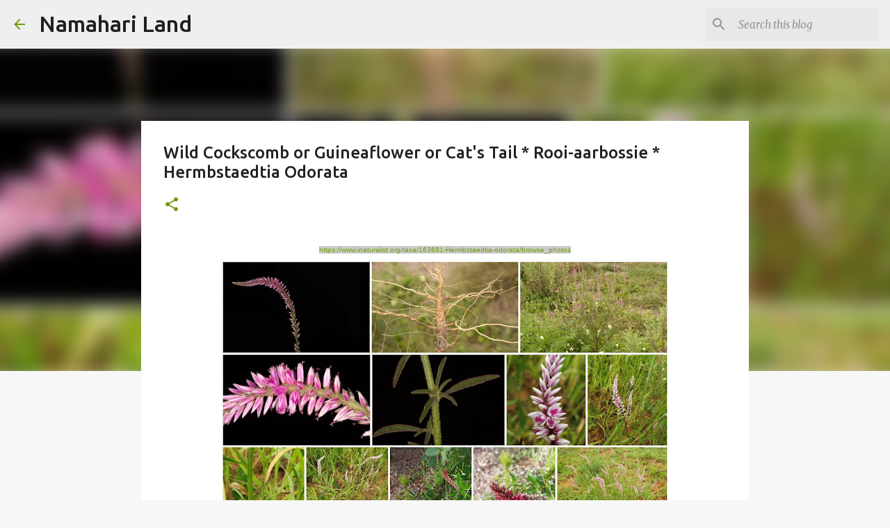

--- FILE ---
content_type: text/html; charset=UTF-8
request_url: https://www.booking.com/flexiproduct.html?product=dfl2&w=100%25&h=auto&lang=en&aid=2312683&target_aid=2312683&dest_id=-1217214&dest_type=city&df_num_properties=3&fid=1769683160629&affiliate-link=widget1&
body_size: 1820
content:
<!DOCTYPE html>
<html lang="en">
<head>
    <meta charset="utf-8">
    <meta name="viewport" content="width=device-width, initial-scale=1">
    <title></title>
    <style>
        body {
            font-family: "Arial";
        }
    </style>
    <script type="text/javascript">
    window.awsWafCookieDomainList = ['booking.com'];
    window.gokuProps = {
"key":"AQIDAHjcYu/GjX+QlghicBgQ/7bFaQZ+m5FKCMDnO+vTbNg96AH1Q5HNwNd7qjjKSrZjUukeAAAAfjB8BgkqhkiG9w0BBwagbzBtAgEAMGgGCSqGSIb3DQEHATAeBglghkgBZQMEAS4wEQQMfgpC+9noOqv6D5WhAgEQgDtFu65+OI9VbazoI71eV0vODu7/FNxdN/q+yY44WBCOiLEjuPajdxaNTxqbBo2uz8DtSa27r4Hpv79MjQ==",
          "iv":"D5499wB+8AAACPbL",
          "context":"mR0DX89ySKY0VtIBAG/RdBvTTWUX7QzOIdETZ58Y2+h3mxRQNQQeQbkePF889LZpyiCJaJJ9AvXyS8ouOBN+kN3YlGVQcLtQlX0H78Q1aalqE0bIa+u3AXuhqoAIhs2mA50a64S921Up4dzSfDI0nAKnJeQPjxZWBNGK/cEwl6+QH4AbX7z+tN0x9JIACY5Gm0XJM07HVd/9AIS08saLgnoCxaZkwlVvTZ96H6Z5qrKCH7XZlUKqXA+WUTxaw0ZsYCYs6zB1v6ouxAeZR+1Qbwjh1dJsnkGa+R1wUYd36o/UcOLxvq9WaxU5NEpmIonqGs0oC1kaMi8Oz3xPlnEGPrryiwrlrtOTP7RJ2vW2XgJcys4t/MuyMQ=="
};
    </script>
    <script src="https://d8c14d4960ca.337f8b16.us-east-2.token.awswaf.com/d8c14d4960ca/a18a4859af9c/f81f84a03d17/challenge.js"></script>
</head>
<body>
    <div id="challenge-container"></div>
    <script type="text/javascript">
        AwsWafIntegration.saveReferrer();
        AwsWafIntegration.checkForceRefresh().then((forceRefresh) => {
            if (forceRefresh) {
                AwsWafIntegration.forceRefreshToken().then(() => {
                    window.location.reload(true);
                });
            } else {
                AwsWafIntegration.getToken().then(() => {
                    window.location.reload(true);
                });
            }
        });
    </script>
    <noscript>
        <h1>JavaScript is disabled</h1>
        In order to continue, we need to verify that you're not a robot.
        This requires JavaScript. Enable JavaScript and then reload the page.
    </noscript>
</body>
</html>

--- FILE ---
content_type: text/html; charset=utf-8
request_url: https://www.google.com/recaptcha/api2/aframe
body_size: 267
content:
<!DOCTYPE HTML><html><head><meta http-equiv="content-type" content="text/html; charset=UTF-8"></head><body><script nonce="Mj_b_sfcqx5dA47gwNxL1Q">/** Anti-fraud and anti-abuse applications only. See google.com/recaptcha */ try{var clients={'sodar':'https://pagead2.googlesyndication.com/pagead/sodar?'};window.addEventListener("message",function(a){try{if(a.source===window.parent){var b=JSON.parse(a.data);var c=clients[b['id']];if(c){var d=document.createElement('img');d.src=c+b['params']+'&rc='+(localStorage.getItem("rc::a")?sessionStorage.getItem("rc::b"):"");window.document.body.appendChild(d);sessionStorage.setItem("rc::e",parseInt(sessionStorage.getItem("rc::e")||0)+1);localStorage.setItem("rc::h",'1769683166536');}}}catch(b){}});window.parent.postMessage("_grecaptcha_ready", "*");}catch(b){}</script></body></html>

--- FILE ---
content_type: text/css
request_url: https://graphcomment.com/front/css/style.css
body_size: 69891
content:
@charset "UTF-8";/*! normalize.css v3.0.2 | MIT License | git.io/normalize */html{font-family:sans-serif;-ms-text-size-adjust:100%;-webkit-text-size-adjust:100%}body{margin:0}article,aside,details,figcaption,figure,footer,header,hgroup,main,menu,nav,section,summary{display:block}audio,canvas,progress,video{display:inline-block;vertical-align:baseline}audio:not([controls]){display:none;height:0}[hidden],template{display:none}a{background-color:transparent}a:active,a:hover{outline:0}abbr[title]{border-bottom:1px dotted}b,strong{font-weight:bold}dfn{font-style:italic}h1{font-size:2em;margin:.67em 0}mark{background:#ff0;color:#000}small{font-size:80%}sub,sup{font-size:75%;line-height:0;position:relative;vertical-align:baseline}sup{top:-0.5em}sub{bottom:-0.25em}img{border:0}svg:not(:root){overflow:hidden}figure{margin:1em 40px}hr{box-sizing:content-box;height:0}pre{overflow:auto}code,kbd,pre,samp{font-family:monospace,monospace;font-size:1em}button,input,optgroup,select,textarea{color:inherit;font:inherit;margin:0}button{overflow:visible}button,select{text-transform:none}button,html input[type="button"],input[type="reset"],input[type="submit"]{-webkit-appearance:button;cursor:pointer}button[disabled],html input[disabled]{cursor:default}button::-moz-focus-inner,input::-moz-focus-inner{border:0;padding:0}input{line-height:normal}input[type="checkbox"],input[type="radio"]{box-sizing:border-box;padding:0}input[type="number"]::-webkit-inner-spin-button,input[type="number"]::-webkit-outer-spin-button{height:auto}input[type="search"]{-webkit-appearance:textfield;box-sizing:content-box}input[type="search"]::-webkit-search-cancel-button,input[type="search"]::-webkit-search-decoration{-webkit-appearance:none}fieldset{border:1px solid silver;margin:0 2px;padding:.35em .625em .75em}legend{border:0;padding:0}textarea{overflow:auto}optgroup{font-weight:bold}table{border-collapse:collapse;border-spacing:0}td,th{padding:0}@font-face{font-family:'gc-iconfont';src:url("../fonts/icomoon.eot?a15edbf0ebf98776557c660767a10213566853ee");src:url("../fonts/icomoon.eot?a15edbf0ebf98776557c660767a10213566853ee#iefix") format("embedded-opentype"),url("../fonts/icomoon.ttf?a15edbf0ebf98776557c660767a10213566853ee") format("truetype"),url("../fonts/icomoon.woff?a15edbf0ebf98776557c660767a10213566853ee") format("woff"),url("../fonts/icomoon.svg?a15edbf0ebf98776557c660767a10213566853ee#icomoon") format("svg");font-weight:normal;font-style:normal}.gcicon,.gc-reward-icon,[class^="gcicon-"],[class*=" gcicon-"]{font-family:'gc-iconfont' !important;speak:none;font-style:normal;font-weight:normal;font-variant:normal;text-transform:none;line-height:1;-webkit-font-smoothing:antialiased;-moz-osx-font-smoothing:grayscale}@font-face{font-family:'icomoon';src:url("fonts/icomoon.eot?nareph");src:url("fonts/icomoon.eot?nareph#iefix") format("embedded-opentype"),url("fonts/icomoon.ttf?nareph") format("truetype"),url("fonts/icomoon.woff?nareph") format("woff"),url("fonts/icomoon.svg?nareph#icomoon") format("svg");font-weight:normal;font-style:normal;font-display:block}[class^="icon-"],[class*=" icon-"]{font-family:'icomoon' !important;speak:never;font-style:normal;font-weight:normal;font-variant:normal;text-transform:none;line-height:1;-webkit-font-smoothing:antialiased;-moz-osx-font-smoothing:grayscale}.gcicon-bell-full:before{content:"\e903"}.gcicon-bell:before{content:"\e98b"}.gcicon-editorialized:before{content:"\e902"}.gcicon-comments:before{content:"\e901"}.gcicon-offtopic .path1:before{content:"\e920";color:#ffd112}.gcicon-offtopic .path2:before{content:"\e921";margin-left:-1em;color:black}.gcicon-offtopic .path3:before{content:"\e922";margin-left:-1em;color:black}.gcicon-offtopic .path4:before{content:"\e923";margin-left:-1em;color:black}.gcicon-offtopic .path5:before{content:"\e924";margin-left:-1em;color:black}.gcicon-offtopic .path6:before{content:"\e925";margin-left:-1em;color:black}.gcicon-like .path1:before{content:"\e926";color:#06c}.gcicon-like .path2:before{content:"\e927";margin-left:-1em;color:white}.gcicon-like .path3:before{content:"\e928";margin-left:-1em;color:white}.gcicon-diamond .path1:before{content:"\e929";color:#8bbce8}.gcicon-diamond .path2:before{content:"\e92a";margin-left:-1em;color:#06c}.gcicon-diamond .path3:before{content:"\e92b";margin-left:-1em;color:#06c}.gcicon-diamond .path4:before{content:"\e92c";margin-left:-1em;color:#06c}.gcicon-diamond .path5:before{content:"\e92d";margin-left:-1em;color:#8bbce8}.gcicon-diamond .path6:before{content:"\e92e";margin-left:-1em;color:#8bbce8}.gcicon-diamond .path7:before{content:"\e92f";margin-left:-1em;color:#9451df}.gcicon-diamond .path8:before{content:"\e930";margin-left:-1em;color:#9451df}.gcicon-troll .path1:before{content:"\e931";color:#390202}.gcicon-troll .path2:before{content:"\e932";margin-left:-1em;color:#f9252c}.gcicon-troll .path3:before{content:"\e933";margin-left:-1em;color:#390202}.gcicon-troll .path4:before{content:"\e934";margin-left:-1em;color:#390202}.gcicon-troll .path5:before{content:"\e935";margin-left:-1em;color:#390202}.gcicon-troll .path6:before{content:"\e936";margin-left:-1em;color:#390202}.gcicon-target .path1:before{content:"\e937";color:#06c}.gcicon-target .path2:before{content:"\e938";margin-left:-1em;color:#eb1a21}.gcicon-target .path3:before{content:"\e939";margin-left:-1em;color:#eb1a21}.gcicon-target .path4:before{content:"\e93a";margin-left:-1em;color:white}.gcicon-rulesviolation .path1:before{content:"\e93b";color:#201d1d}.gcicon-rulesviolation .path2:before{content:"\e93c";margin-left:-1em;color:#fcfcfc}.gcicon-rulesviolation .path3:before{content:"\e93d";margin-left:-1em;color:#eb1a21}.gcicon-rulesviolation .path4:before{content:"\e93e";margin-left:-1em;color:#eb1a21}.gcicon-back-start:before{content:"\e600"}.gcicon-forward:before{content:"\e601"}.gcicon-rewind:before{content:"\e602"}.gcicon-next:before{content:"\e603"}.gcicon-user:before{content:"\e604"}.gcicon-answer:before{content:"\e605"}.gcicon-close:before{content:"\e98c"}.gcicon-arrow:before{content:"\e606"}.gcicon-arrowup:before{content:"\e607"}.gcicon-arrowdown:before{content:"\e608"}.gcicon-share:before{content:"\e609"}.gcicon-rate:before{content:"\e60a"}.gcicon-check:before{content:"\e60b"}.gcicon-view:before{content:"\e60c"}.gcicon-list:before{content:"\e60d"}.gcicon-link:before{content:"\e60e"}.gcicon-googleplus .path1:before{content:"\e904";color:white}.gcicon-googleplus .path2:before{content:"\e905";margin-left:-1em;color:#4285f4}.gcicon-googleplus .path3:before{content:"\e906";margin-left:-1em;color:#34a853}.gcicon-googleplus .path4:before{content:"\e907";margin-left:-1em;color:#fbbc05}.gcicon-googleplus .path5:before{content:"\e908";margin-left:-1em;color:#ea4335}.gcicon-google:before{content:"\e992"}.gcicon-facebook:before{content:"\e610"}.gcicon-twitter:before{content:"\e611"}.gcicon-linkedin:before{content:"\e900"}.gcicon-cog:before{content:"\e612"}.gcicon-newtab:before{content:"\e613"}.gcicon-pencil:before{content:"\e614"}.gcicon-editable:before{content:"\e998"}.gcicon-file-xml:before{content:"\e615"}.gcicon-comment:before{content:"\e616"}.gcicon-pin:before{content:"\e617"}.gcicon-images:before{content:"\e909"}.gcicon-icon_t:before{content:"\e93f"}.gcicon-smile:before{content:"\e9e1"}.gcicon-underline:before{content:"\ea63"}.gcicon-play2:before{content:"\ea15"}.gcicon-caret-left:before{content:"\f0d9"}.gcicon-caret-right:before{content:"\f0da"}.gcicon-readmore:before{content:"\f0db"}.gcicon-ban:before{content:"\e940"}.gcicon-remove:before{content:"\e941"}.gcicon-spam:before{content:"\e942"}.gcicon-thumb-up:before{content:"\e943"}.gcicon-arrow-reply:before{content:"\e944";color:#f35b5b}.gcicon-lock:before{content:"\e945"}.gcicon-unlock:before{content:"\e946"}.gcicon-image:before{content:"\e947"}.gcicon-code:before{content:"\e948"}.gcicon-link2:before{content:"\e949"}.gcicon-edit:before{content:"\e94a"}.gcicon-signal:before{content:"\e94b"}.gcicon-star:before,.gc-reward-icon:before{content:"\e90a"}.gcicon-warning:before{content:"\e90b"}.gcicon-alerte:before{content:"\e991"}.gcicon-ghost:before{content:"\e94c"}.gcicon-stop:before{content:"\e94d"}.gcicon-pause:before{content:"\e94e"}.gcicon-prefs:before{content:"\e90c"}.gcicon-clock:before{content:"\e90d"}.gcicon-comments2:before{content:"\e90e"}.gcicon-rocket .path1:before{content:"\e90f";color:#b60604}.gcicon-rocket .path2:before{content:"\e910";margin-left:-1em;color:#b60604}.gcicon-rocket .path3:before{content:"\e911";margin-left:-1em;color:#36465f}.gcicon-rocket .path4:before{content:"\e912";margin-left:-1em;color:#36465f}.gcicon-rocket .path5:before{content:"\e913";margin-left:-1em;color:#36465f}.gcicon-rocket .path6:before{content:"\e914";margin-left:-1em;color:#36465f}.gcicon-rocket .path7:before{content:"\e915";margin-left:-1em;color:#36465f}.gcicon-rocket .path8:before{content:"\e916";margin-left:-1em;color:#36465f}.gcicon-rocket .path9:before{content:"\e917";margin-left:-1em;color:#36465f}.gcicon-rocket .path10:before{content:"\e918";margin-left:-1em;color:#36465f}.gcicon-rocket .path11:before{content:"\e919";margin-left:-1em;color:#36465f}.gcicon-rocket .path12:before{content:"\e91a";margin-left:-1em;color:#36465f}.gcicon-rocket .path13:before{content:"\e91b";margin-left:-1em;color:#e41715}.gcicon-rocket .path14:before{content:"\e91c";margin-left:-1em;color:#e41715}.gcicon-rocket .path15:before{content:"\e91d";margin-left:-1em;color:#e41715}.gcicon-rocket .path16:before{content:"\e91e";margin-left:-1em;color:#e41715}.gcicon-rocket .path17:before{content:"\e91f";margin-left:-1em;color:#e41715}.gcicon-rocket .path18:before{content:"\e94f";margin-left:-1em;color:#e41715}.gcicon-rocket .path19:before{content:"\e950";margin-left:-1em;color:#e41715}.gcicon-rocket .path20:before{content:"\e951";margin-left:-1em;color:#e41715}.gcicon-rocket .path21:before{content:"\e952";margin-left:-1em;color:#fd7d1b}.gcicon-rocket .path22:before{content:"\e953";margin-left:-1em;color:#fb4d4b}.gcicon-rocket .path23:before{content:"\e954";margin-left:-1em;color:#fb4d4b}.gcicon-rocket .path24:before{content:"\e955";margin-left:-1em;color:#fb4d4b}.gcicon-rocket .path25:before{content:"\e956";margin-left:-1em;color:#fb4d4b}.gcicon-rocket .path26:before{content:"\e957";margin-left:-1em;color:#fb4d4b}.gcicon-rocket .path27:before{content:"\e958";margin-left:-1em;color:#fb4d4b}.gcicon-rocket .path28:before{content:"\e959";margin-left:-1em;color:#fb4d4b}.gcicon-rocket .path29:before{content:"\e95a";margin-left:-1em;color:#fb4d4b}.gcicon-rocket .path30:before{content:"\e95b";margin-left:-1em;color:#f2a56f}.gcicon-rocket .path31:before{content:"\e95c";margin-left:-1em;color:#f2a56f}.gcicon-rocket .path32:before{content:"\e95d";margin-left:-1em;color:#f2a56f}.gcicon-rocket .path33:before{content:"\e95e";margin-left:-1em;color:#f2a56f}.gcicon-rocket .path34:before{content:"\e95f";margin-left:-1em;color:#f2a56f}.gcicon-rocket .path35:before{content:"\e960";margin-left:-1em;color:#f2a56f}.gcicon-rocket .path36:before{content:"\e961";margin-left:-1em;color:#f2a56f}.gcicon-rocket .path37:before{content:"\e962";margin-left:-1em;color:#f2a56f}.gcicon-rocket .path38:before{content:"\e963";margin-left:-1em;color:#f2a56f}.gcicon-rocket .path39:before{content:"\e964";margin-left:-1em;color:#f2a56f}.gcicon-rocket .path40:before{content:"\e965";margin-left:-1em;color:#b2b2b4}.gcicon-rocket .path41:before{content:"\e966";margin-left:-1em;color:#b2b2b4}.gcicon-rocket .path42:before{content:"\e967";margin-left:-1em;color:#b2b2b4}.gcicon-rocket .path43:before{content:"\e968";margin-left:-1em;color:#b2b2b4}.gcicon-rocket .path44:before{content:"\e969";margin-left:-1em;color:#b2b2b4}.gcicon-rocket .path45:before{content:"\e96a";margin-left:-1em;color:#b2b2b4}.gcicon-rocket .path46:before{content:"\e96b";margin-left:-1em;color:#b2b2b4}.gcicon-rocket .path47:before{content:"\e96c";margin-left:-1em;color:#b2b2b4}.gcicon-rocket .path48:before{content:"\e96d";margin-left:-1em;color:#b2b2b4}.gcicon-rocket .path49:before{content:"\e96e";margin-left:-1em;color:#b2b2b4}.gcicon-rocket .path50:before{content:"\e96f";margin-left:-1em;color:#b2b2b4}.gcicon-rocket .path51:before{content:"\e970";margin-left:-1em;color:#b2b2b4}.gcicon-rocket .path52:before{content:"\e971";margin-left:-1em;color:#b2b2b4}.gcicon-rocket .path53:before{content:"\e972";margin-left:-1em;color:#b2b2b4}.gcicon-rocket .path54:before{content:"\e973";margin-left:-1em;color:#b2b2b4}.gcicon-rocket .path55:before{content:"\e974";margin-left:-1em;color:#b2b2b4}.gcicon-rocket .path56:before{content:"\e975";margin-left:-1em;color:#b2b2b4}.gcicon-rocket .path57:before{content:"\e976";margin-left:-1em;color:#b2b2b4}.gcicon-rocket .path58:before{content:"\e977";margin-left:-1em;color:#b2b2b4}.gcicon-rocket .path59:before{content:"\e978";margin-left:-1em;color:#b2b2b4}.gcicon-rocket .path60:before{content:"\e979";margin-left:-1em;color:#b2b2b4}.gcicon-rocket .path61:before{content:"\e97a";margin-left:-1em;color:#b2b2b4}.gcicon-rocket .path62:before{content:"\e97b";margin-left:-1em;color:#b2b2b4}.gcicon-rocket .path63:before{content:"\e97c";margin-left:-1em;color:#b2b2b4}.gcicon-rocket .path64:before{content:"\e97d";margin-left:-1em;color:#b2b2b4}.gcicon-rocket .path65:before{content:"\e97e";margin-left:-1em;color:#b2b2b4}.gcicon-rocket .path66:before{content:"\e97f";margin-left:-1em;color:#b2b2b4}.gcicon-rocket .path67:before{content:"\e980";margin-left:-1em;color:#f9c8a6}.gcicon-rocket .path68:before{content:"\e981";margin-left:-1em;color:#f9c8a6}.gcicon-rocket .path69:before{content:"\e982";margin-left:-1em;color:#f9c8a6}.gcicon-rocket .path70:before{content:"\e983";margin-left:-1em;color:#f9c8a6}.gcicon-rocket .path71:before{content:"\e984";margin-left:-1em;color:#f9c8a6}.gcicon-rocket .path72:before{content:"\e985";margin-left:-1em;color:#ebeaea}.gcicon-rocket-nb .path1:before{content:"\e986";color:#3e3e3e}.gcicon-rocket-nb .path2:before{content:"\e987";margin-left:-1em;color:#636363}.gcicon-rocket-nb .path3:before{content:"\e988";margin-left:-1em;color:#636363}.gcicon-rocket-nb .path4:before{content:"\e989";margin-left:-1em;color:#a1a1a1}.gcicon-rocket-nb .path5:before{content:"\e98a";margin-left:-1em;color:#eaeaea}.gcicon-rocket-nb .path6:before{content:"\e98d";margin-left:-1em;color:#eaeaea}.gcicon-arrow-reply-small:before{content:"\e98e"}.gcicon-eye:before{content:"\e98f"}.gcicon-bug:before{content:"\e990"}.gcicon-retry:before{content:"\e993"}.gcicon-arrow-up:before{content:"\e994"}.gcicon-arrow-down:before{content:"\e995"}.gcicon-double-chevron:before{content:"\e996"}.gcicon-fullscreen:before{content:"\e997"}.gcicon-search:before{content:"\e998"}.gcicon-loop2:before{content:"\ea2e"}.gc-icon-press{background:url("../images/enter.svg") 0 3px no-repeat;background-size:100%;display:inline-block;height:12px;width:15px}@keyframes fadeIn{0%{opacity:0}}button:focus,[role="button"]:focus,.gc-focus-outline:focus{outline:0}button:focus-visible,[role="button"]:focus-visible,.gc-focus-outline:focus-visible{outline:2px solid #6682c6;outline-offset:2px}.gc-keyboard-focus button:focus,.gc-keyboard-focus [role="button"]:focus,.gc-keyboard-focus .gc-focus-outline:focus{outline:2px solid #6682c6;outline-offset:2px}@media(min-width:401px){.hide-mobile{display:initial}.show-mobile{display:none}}@media(max-width:400px){.hide-mobile{display:none}.show-mobile{display:initial}}html,button,input,select,textarea{font-family:'Inter','arial',sans-serif;color:#222;-webkit-font-smoothing:antialiased;-moz-osx-font-smoothing:grayscale}fieldset{border:0;padding:0}body.no-transition{transition:none !important}body.no-transition *{transition:none !important}body.no-scroll{overflow:hidden}body:not(.translations-loaded) .translate-cloak{display:none !important}::-moz-selection{background:#b3d4fc;text-shadow:none}::selection{background:#b3d4fc;text-shadow:none}*:not(input):not(textarea){tap-highlight-color:transparent;-webkit-tap-highlight-color:transparent}.cursor-pointer{cursor:pointer}[ng\:cloak],[ng-cloak],.ng-cloak{display:none !important}html{font-size:16px;line-height:1.4}@media screen and (max-width:400px){html:not(.overlay) select,html:not(.overlay) textarea,html:not(.overlay) input:not(.share-shortened-url),html:not(.overlay) [contenteditable],html.gc-touch select,html.gc-touch textarea,html.gc-touch input:not(.share-shortened-url),html.gc-touch [contenteditable]{font-size:16px !important}}html.overlay-desktop{padding-top:8px;padding-left:10px;padding-right:15px}.gc-body{position:relative;margin:0 auto;padding:1em .125em;max-width:800px}.gc-body.gc-theme-dark{background:#2a2929}@media screen and (min-width:600px){.gc-body{padding:1em 1em 0 1em}}@media screen and (min-width:1080px){.gc-body.gc-skeleton{margin:0 auto}}.gc-body>.repeat-item{position:relative}.gc-body>.repeat-item .gc-is-new,.gc-body>.repeat-item .gc-has-banner{margin-top:1.2rem}.gc-comments-closed,.gc-sso-conflict{background:#dadada;padding:1em;border-radius:4px;margin-left:1.25em}.gc-yakli-not-found,.gc-website-not-found{background:#dc0e19;padding:1em;border-radius:4px;color:#fff;text-align:center;padding:2em 4em}.gc-website-loading-error{background:#f7f7f7;padding:1em;border-radius:4px;text-align:center;padding:2em 4em}.gc-creator{position:relative;z-index:7;margin-top:.5em}a{color:#5a5a5a;text-decoration:none;cursor:pointer;transition:compact(compact(color 200ms ease-in-out false),false,false,false,false,false,false,false,false,false)}a:hover,a:focus,a.hover{color:#f25b5b}a.underline{text-decoration:underline}[contenteditable=true]:empty:before{content:attr(placeholder);display:block}[data-gc-tooltip]{position:relative}@keyframes fadeTooltipIn{0%{opacity:0}}[data-gc-tooltip][data-gc-tooltip='']:before,[data-gc-tooltip][data-gc-tooltip='']:after{display:none !important}[data-gc-tooltip]:before{position:absolute;bottom:100%;left:50%;z-index:1;padding:.9375em .625em;border:1px solid #ccc;border-radius:.4375em;background:#fff;color:#6a6a6a;white-space:nowrap;display:none;content:attr(data-gc-tooltip);font-size:11px;line-height:1.1em;font-weight:normal;z-index:999;transform:translateX(-50%);transition:compact(compact(all 200ms ease-in-out false),false,false,false,false,false,false,false,false,false);pointer-events:none;animation:fadeTooltipIn ease-in-out 200ms backwards}[data-gc-tooltip]:after{position:absolute;bottom:100%;left:50%;z-index:999;width:.9375em;height:.9375em;margin-bottom:-0.34em;box-shadow:1px 1px 0 0 #ccc;background:#fff;display:none;content:'';transform:translateX(-50%) rotate(45deg);transition:compact(compact(all 200ms ease-in-out false),false,false,false,false,false,false,false,false,false);pointer-events:none;animation:fadeTooltipIn ease-in-out 200ms backwards 40ms}[data-gc-tooltip]:hover:before,[data-gc-tooltip]:hover:after,[data-gc-tooltip].hover:before,[data-gc-tooltip].hover:after,[data-gc-tooltip]:focus:before,[data-gc-tooltip]:focus:after{bottom:180%;display:block}@media(pointer:coarse){[data-gc-tooltip][data-gc-tooltip-disable-touch]:before,[data-gc-tooltip][data-gc-tooltip-disable-touch]:after{bottom:100%;display:none}}[data-gc-tooltip][data-gc-tooltip-100]:before{height:auto;width:100px;white-space:normal;text-align:center}[data-gc-tooltip][data-gc-tooltip-200]:before{height:auto;width:200px;white-space:normal;text-align:center}[data-gc-tooltip][data-gc-tooltip-right]:before{left:-100%}.gc-votes-count-tooltip{position:relative}.gc-votes-count-tooltip-info{white-space:nowrap;display:-ms-flexbox;display:flex;-ms-flex-align:center;align-items:center}.gc-votes-count-tooltip-info>svg{height:14px;width:14px}.gc-votes-count-tooltip-info [class^="gcicon-"]:nth-child(1){z-index:3;border-radius:50%;padding:2px;position:relative}.gc-body.gc-theme-light .gc-votes-count-tooltip-info [class^="gcicon-"]:nth-child(1){background:#fff}.gc-body.gc-theme-dark .gc-votes-count-tooltip-info [class^="gcicon-"]:nth-child(1){background:#2a2929}.gc-votes-count-tooltip-info [class^="gcicon-"]:nth-child(2){z-index:2;border-radius:50%;padding:2px;position:relative;margin-left:-6px}.gc-body.gc-theme-light .gc-votes-count-tooltip-info [class^="gcicon-"]:nth-child(2){background:#fff}.gc-body.gc-theme-dark .gc-votes-count-tooltip-info [class^="gcicon-"]:nth-child(2){background:#2a2929}.gc-votes-count-tooltip-info [class^="gcicon-"]:nth-child(3){z-index:1;border-radius:50%;padding:2px;position:relative;margin-left:-6px}.gc-body.gc-theme-light .gc-votes-count-tooltip-info [class^="gcicon-"]:nth-child(3){background:#fff}.gc-body.gc-theme-dark .gc-votes-count-tooltip-info [class^="gcicon-"]:nth-child(3){background:#2a2929}.gc-votes-count-tooltip-info [class^="gcicon-"]:nth-child(4){z-index:0;border-radius:50%;padding:2px;position:relative;margin-left:-6px}.gc-body.gc-theme-light .gc-votes-count-tooltip-info [class^="gcicon-"]:nth-child(4){background:#fff}.gc-body.gc-theme-dark .gc-votes-count-tooltip-info [class^="gcicon-"]:nth-child(4){background:#2a2929}.gc-votes-count-tooltip-info [class^="gcicon-"]:nth-child(5){z-index:-1;border-radius:50%;padding:2px;position:relative;margin-left:-6px}.gc-body.gc-theme-light .gc-votes-count-tooltip-info [class^="gcicon-"]:nth-child(5){background:#fff}.gc-body.gc-theme-dark .gc-votes-count-tooltip-info [class^="gcicon-"]:nth-child(5){background:#2a2929}.gc-votes-count-tooltip-info [class^="gcicon-"]:nth-child(6){z-index:-2;border-radius:50%;padding:2px;position:relative;margin-left:-6px}.gc-body.gc-theme-light .gc-votes-count-tooltip-info [class^="gcicon-"]:nth-child(6){background:#fff}.gc-body.gc-theme-dark .gc-votes-count-tooltip-info [class^="gcicon-"]:nth-child(6){background:#2a2929}.gc-votes-count-tooltip-info [class^="gcicon-"]:nth-child(7){z-index:-3;border-radius:50%;padding:2px;position:relative;margin-left:-6px}.gc-body.gc-theme-light .gc-votes-count-tooltip-info [class^="gcicon-"]:nth-child(7){background:#fff}.gc-body.gc-theme-dark .gc-votes-count-tooltip-info [class^="gcicon-"]:nth-child(7){background:#2a2929}.gc-votes-count-tooltip-info [class^="gcicon-"]:nth-child(8){z-index:-4;border-radius:50%;padding:2px;position:relative;margin-left:-6px}.gc-body.gc-theme-light .gc-votes-count-tooltip-info [class^="gcicon-"]:nth-child(8){background:#fff}.gc-body.gc-theme-dark .gc-votes-count-tooltip-info [class^="gcicon-"]:nth-child(8){background:#2a2929}.gc-votes-count-tooltip-info [class^="gcicon-"]:nth-child(9){z-index:-5;border-radius:50%;padding:2px;position:relative;margin-left:-6px}.gc-body.gc-theme-light .gc-votes-count-tooltip-info [class^="gcicon-"]:nth-child(9){background:#fff}.gc-body.gc-theme-dark .gc-votes-count-tooltip-info [class^="gcicon-"]:nth-child(9){background:#2a2929}.gc-votes-count-tooltip-info [class^="gcicon-"]:nth-child(10){z-index:-6;border-radius:50%;padding:2px;position:relative;margin-left:-6px}.gc-body.gc-theme-light .gc-votes-count-tooltip-info [class^="gcicon-"]:nth-child(10){background:#fff}.gc-body.gc-theme-dark .gc-votes-count-tooltip-info [class^="gcicon-"]:nth-child(10){background:#2a2929}.gc-votes-count-tooltip-info [class^="gcicon-"]:nth-child(11){z-index:-7;border-radius:50%;padding:2px;position:relative;margin-left:-6px}.gc-body.gc-theme-light .gc-votes-count-tooltip-info [class^="gcicon-"]:nth-child(11){background:#fff}.gc-body.gc-theme-dark .gc-votes-count-tooltip-info [class^="gcicon-"]:nth-child(11){background:#2a2929}.gc-votes-count-tooltip-info [class^="gcicon-"]:nth-child(12){z-index:-8;border-radius:50%;padding:2px;position:relative;margin-left:-6px}.gc-body.gc-theme-light .gc-votes-count-tooltip-info [class^="gcicon-"]:nth-child(12){background:#fff}.gc-body.gc-theme-dark .gc-votes-count-tooltip-info [class^="gcicon-"]:nth-child(12){background:#2a2929}.gc-votes-count-tooltip-info [class^="gcicon-"]:nth-child(13){z-index:-9;border-radius:50%;padding:2px;position:relative;margin-left:-6px}.gc-body.gc-theme-light .gc-votes-count-tooltip-info [class^="gcicon-"]:nth-child(13){background:#fff}.gc-body.gc-theme-dark .gc-votes-count-tooltip-info [class^="gcicon-"]:nth-child(13){background:#2a2929}.gc-votes-count-tooltip-info [class^="gcicon-"]:nth-child(14){z-index:-10;border-radius:50%;padding:2px;position:relative;margin-left:-6px}.gc-body.gc-theme-light .gc-votes-count-tooltip-info [class^="gcicon-"]:nth-child(14){background:#fff}.gc-body.gc-theme-dark .gc-votes-count-tooltip-info [class^="gcicon-"]:nth-child(14){background:#2a2929}.gc-votes-count-tooltip-info [class^="gcicon-"]:nth-child(15){z-index:-11;border-radius:50%;padding:2px;position:relative;margin-left:-6px}.gc-body.gc-theme-light .gc-votes-count-tooltip-info [class^="gcicon-"]:nth-child(15){background:#fff}.gc-body.gc-theme-dark .gc-votes-count-tooltip-info [class^="gcicon-"]:nth-child(15){background:#2a2929}.gc-votes-count-tooltip-info [class^="gcicon-"]:nth-child(16){z-index:-12;border-radius:50%;padding:2px;position:relative;margin-left:-6px}.gc-body.gc-theme-light .gc-votes-count-tooltip-info [class^="gcicon-"]:nth-child(16){background:#fff}.gc-body.gc-theme-dark .gc-votes-count-tooltip-info [class^="gcicon-"]:nth-child(16){background:#2a2929}.gc-votes-count-tooltip-info [class^="gcicon-"]:nth-child(17){z-index:-13;border-radius:50%;padding:2px;position:relative;margin-left:-6px}.gc-body.gc-theme-light .gc-votes-count-tooltip-info [class^="gcicon-"]:nth-child(17){background:#fff}.gc-body.gc-theme-dark .gc-votes-count-tooltip-info [class^="gcicon-"]:nth-child(17){background:#2a2929}.gc-votes-count-tooltip-info [class^="gcicon-"]:nth-child(18){z-index:-14;border-radius:50%;padding:2px;position:relative;margin-left:-6px}.gc-body.gc-theme-light .gc-votes-count-tooltip-info [class^="gcicon-"]:nth-child(18){background:#fff}.gc-body.gc-theme-dark .gc-votes-count-tooltip-info [class^="gcicon-"]:nth-child(18){background:#2a2929}.gc-votes-count-tooltip-info [class^="gcicon-"]:nth-child(19){z-index:-15;border-radius:50%;padding:2px;position:relative;margin-left:-6px}.gc-body.gc-theme-light .gc-votes-count-tooltip-info [class^="gcicon-"]:nth-child(19){background:#fff}.gc-body.gc-theme-dark .gc-votes-count-tooltip-info [class^="gcicon-"]:nth-child(19){background:#2a2929}.gc-votes-count-tooltip-info [class^="gcicon-"]:nth-child(20){z-index:-16;border-radius:50%;padding:2px;position:relative;margin-left:-6px}.gc-body.gc-theme-light .gc-votes-count-tooltip-info [class^="gcicon-"]:nth-child(20){background:#fff}.gc-body.gc-theme-dark .gc-votes-count-tooltip-info [class^="gcicon-"]:nth-child(20){background:#2a2929}.gc-votes-count-tooltip-info [class^="gcicon-"]:nth-child(21){z-index:-17;border-radius:50%;padding:2px;position:relative;margin-left:-6px}.gc-body.gc-theme-light .gc-votes-count-tooltip-info [class^="gcicon-"]:nth-child(21){background:#fff}.gc-body.gc-theme-dark .gc-votes-count-tooltip-info [class^="gcicon-"]:nth-child(21){background:#2a2929}.gc-votes-count-tooltip-info [class^="gcicon-"]:nth-child(22){z-index:-18;border-radius:50%;padding:2px;position:relative;margin-left:-6px}.gc-body.gc-theme-light .gc-votes-count-tooltip-info [class^="gcicon-"]:nth-child(22){background:#fff}.gc-body.gc-theme-dark .gc-votes-count-tooltip-info [class^="gcicon-"]:nth-child(22){background:#2a2929}.gc-votes-count-tooltip-info [class^="gcicon-"]:nth-child(23){z-index:-19;border-radius:50%;padding:2px;position:relative;margin-left:-6px}.gc-body.gc-theme-light .gc-votes-count-tooltip-info [class^="gcicon-"]:nth-child(23){background:#fff}.gc-body.gc-theme-dark .gc-votes-count-tooltip-info [class^="gcicon-"]:nth-child(23){background:#2a2929}.gc-votes-count-tooltip-info [class^="gcicon-"]:nth-child(24){z-index:-20;border-radius:50%;padding:2px;position:relative;margin-left:-6px}.gc-body.gc-theme-light .gc-votes-count-tooltip-info [class^="gcicon-"]:nth-child(24){background:#fff}.gc-body.gc-theme-dark .gc-votes-count-tooltip-info [class^="gcicon-"]:nth-child(24){background:#2a2929}.gc-votes-count-tooltip-info [class^="gcicon-"]:nth-child(25){z-index:-21;border-radius:50%;padding:2px;position:relative;margin-left:-6px}.gc-body.gc-theme-light .gc-votes-count-tooltip-info [class^="gcicon-"]:nth-child(25){background:#fff}.gc-body.gc-theme-dark .gc-votes-count-tooltip-info [class^="gcicon-"]:nth-child(25){background:#2a2929}.gc-votes-count-tooltip-info [class^="gcicon-"]:nth-child(26){z-index:-22;border-radius:50%;padding:2px;position:relative;margin-left:-6px}.gc-body.gc-theme-light .gc-votes-count-tooltip-info [class^="gcicon-"]:nth-child(26){background:#fff}.gc-body.gc-theme-dark .gc-votes-count-tooltip-info [class^="gcicon-"]:nth-child(26){background:#2a2929}.gc-votes-count-tooltip-info [class^="gcicon-"]:nth-child(27){z-index:-23;border-radius:50%;padding:2px;position:relative;margin-left:-6px}.gc-body.gc-theme-light .gc-votes-count-tooltip-info [class^="gcicon-"]:nth-child(27){background:#fff}.gc-body.gc-theme-dark .gc-votes-count-tooltip-info [class^="gcicon-"]:nth-child(27){background:#2a2929}.gc-votes-count-tooltip-info [class^="gcicon-"]:nth-child(28){z-index:-24;border-radius:50%;padding:2px;position:relative;margin-left:-6px}.gc-body.gc-theme-light .gc-votes-count-tooltip-info [class^="gcicon-"]:nth-child(28){background:#fff}.gc-body.gc-theme-dark .gc-votes-count-tooltip-info [class^="gcicon-"]:nth-child(28){background:#2a2929}.gc-votes-count-tooltip-info [class^="gcicon-"]:nth-child(29){z-index:-25;border-radius:50%;padding:2px;position:relative;margin-left:-6px}.gc-body.gc-theme-light .gc-votes-count-tooltip-info [class^="gcicon-"]:nth-child(29){background:#fff}.gc-body.gc-theme-dark .gc-votes-count-tooltip-info [class^="gcicon-"]:nth-child(29){background:#2a2929}.gc-votes-count-tooltip-info [class^="gcicon-"]:nth-child(30){z-index:-26;border-radius:50%;padding:2px;position:relative;margin-left:-6px}.gc-body.gc-theme-light .gc-votes-count-tooltip-info [class^="gcicon-"]:nth-child(30){background:#fff}.gc-body.gc-theme-dark .gc-votes-count-tooltip-info [class^="gcicon-"]:nth-child(30){background:#2a2929}.gc-votes-count-tooltip-info [class^="gcicon-"]:nth-child(31){z-index:-27;border-radius:50%;padding:2px;position:relative;margin-left:-6px}.gc-body.gc-theme-light .gc-votes-count-tooltip-info [class^="gcicon-"]:nth-child(31){background:#fff}.gc-body.gc-theme-dark .gc-votes-count-tooltip-info [class^="gcicon-"]:nth-child(31){background:#2a2929}.gc-votes-count-tooltip-info [class^="gcicon-"]:nth-child(32){z-index:-28;border-radius:50%;padding:2px;position:relative;margin-left:-6px}.gc-body.gc-theme-light .gc-votes-count-tooltip-info [class^="gcicon-"]:nth-child(32){background:#fff}.gc-body.gc-theme-dark .gc-votes-count-tooltip-info [class^="gcicon-"]:nth-child(32){background:#2a2929}.gc-votes-count-tooltip-info [class^="gcicon-"]:nth-child(33){z-index:-29;border-radius:50%;padding:2px;position:relative;margin-left:-6px}.gc-body.gc-theme-light .gc-votes-count-tooltip-info [class^="gcicon-"]:nth-child(33){background:#fff}.gc-body.gc-theme-dark .gc-votes-count-tooltip-info [class^="gcicon-"]:nth-child(33){background:#2a2929}.gc-votes-count-tooltip-info [class^="gcicon-"]:nth-child(34){z-index:-30;border-radius:50%;padding:2px;position:relative;margin-left:-6px}.gc-body.gc-theme-light .gc-votes-count-tooltip-info [class^="gcicon-"]:nth-child(34){background:#fff}.gc-body.gc-theme-dark .gc-votes-count-tooltip-info [class^="gcicon-"]:nth-child(34){background:#2a2929}.gc-votes-count-tooltip-info [class^="gcicon-"]:nth-child(35){z-index:-31;border-radius:50%;padding:2px;position:relative;margin-left:-6px}.gc-body.gc-theme-light .gc-votes-count-tooltip-info [class^="gcicon-"]:nth-child(35){background:#fff}.gc-body.gc-theme-dark .gc-votes-count-tooltip-info [class^="gcicon-"]:nth-child(35){background:#2a2929}.gc-votes-count-tooltip-info [class^="gcicon-"]:nth-child(36){z-index:-32;border-radius:50%;padding:2px;position:relative;margin-left:-6px}.gc-body.gc-theme-light .gc-votes-count-tooltip-info [class^="gcicon-"]:nth-child(36){background:#fff}.gc-body.gc-theme-dark .gc-votes-count-tooltip-info [class^="gcicon-"]:nth-child(36){background:#2a2929}.gc-votes-count-tooltip-info [class^="gcicon-"]:nth-child(37){z-index:-33;border-radius:50%;padding:2px;position:relative;margin-left:-6px}.gc-body.gc-theme-light .gc-votes-count-tooltip-info [class^="gcicon-"]:nth-child(37){background:#fff}.gc-body.gc-theme-dark .gc-votes-count-tooltip-info [class^="gcicon-"]:nth-child(37){background:#2a2929}.gc-votes-count-tooltip-info [class^="gcicon-"]:nth-child(38){z-index:-34;border-radius:50%;padding:2px;position:relative;margin-left:-6px}.gc-body.gc-theme-light .gc-votes-count-tooltip-info [class^="gcicon-"]:nth-child(38){background:#fff}.gc-body.gc-theme-dark .gc-votes-count-tooltip-info [class^="gcicon-"]:nth-child(38){background:#2a2929}.gc-votes-count-tooltip-info [class^="gcicon-"]:nth-child(39){z-index:-35;border-radius:50%;padding:2px;position:relative;margin-left:-6px}.gc-body.gc-theme-light .gc-votes-count-tooltip-info [class^="gcicon-"]:nth-child(39){background:#fff}.gc-body.gc-theme-dark .gc-votes-count-tooltip-info [class^="gcicon-"]:nth-child(39){background:#2a2929}.gc-votes-count-tooltip-info [class^="gcicon-"]:nth-child(40){z-index:-36;border-radius:50%;padding:2px;position:relative;margin-left:-6px}.gc-body.gc-theme-light .gc-votes-count-tooltip-info [class^="gcicon-"]:nth-child(40){background:#fff}.gc-body.gc-theme-dark .gc-votes-count-tooltip-info [class^="gcicon-"]:nth-child(40){background:#2a2929}.gc-votes-count-tooltip-info [class^="gcicon-"]:nth-child(41){z-index:-37;border-radius:50%;padding:2px;position:relative;margin-left:-6px}.gc-body.gc-theme-light .gc-votes-count-tooltip-info [class^="gcicon-"]:nth-child(41){background:#fff}.gc-body.gc-theme-dark .gc-votes-count-tooltip-info [class^="gcicon-"]:nth-child(41){background:#2a2929}.gc-votes-count-tooltip-info [class^="gcicon-"]:nth-child(42){z-index:-38;border-radius:50%;padding:2px;position:relative;margin-left:-6px}.gc-body.gc-theme-light .gc-votes-count-tooltip-info [class^="gcicon-"]:nth-child(42){background:#fff}.gc-body.gc-theme-dark .gc-votes-count-tooltip-info [class^="gcicon-"]:nth-child(42){background:#2a2929}.gc-votes-count-tooltip-info [class^="gcicon-"]:nth-child(43){z-index:-39;border-radius:50%;padding:2px;position:relative;margin-left:-6px}.gc-body.gc-theme-light .gc-votes-count-tooltip-info [class^="gcicon-"]:nth-child(43){background:#fff}.gc-body.gc-theme-dark .gc-votes-count-tooltip-info [class^="gcicon-"]:nth-child(43){background:#2a2929}.gc-votes-count-tooltip-info [class^="gcicon-"]:nth-child(44){z-index:-40;border-radius:50%;padding:2px;position:relative;margin-left:-6px}.gc-body.gc-theme-light .gc-votes-count-tooltip-info [class^="gcicon-"]:nth-child(44){background:#fff}.gc-body.gc-theme-dark .gc-votes-count-tooltip-info [class^="gcicon-"]:nth-child(44){background:#2a2929}.gc-votes-count-tooltip-info [class^="gcicon-"]:nth-child(45){z-index:-41;border-radius:50%;padding:2px;position:relative;margin-left:-6px}.gc-body.gc-theme-light .gc-votes-count-tooltip-info [class^="gcicon-"]:nth-child(45){background:#fff}.gc-body.gc-theme-dark .gc-votes-count-tooltip-info [class^="gcicon-"]:nth-child(45){background:#2a2929}.gc-votes-count-tooltip-info [class^="gcicon-"]:nth-child(46){z-index:-42;border-radius:50%;padding:2px;position:relative;margin-left:-6px}.gc-body.gc-theme-light .gc-votes-count-tooltip-info [class^="gcicon-"]:nth-child(46){background:#fff}.gc-body.gc-theme-dark .gc-votes-count-tooltip-info [class^="gcicon-"]:nth-child(46){background:#2a2929}.gc-votes-count-tooltip-info [class^="gcicon-"]:nth-child(47){z-index:-43;border-radius:50%;padding:2px;position:relative;margin-left:-6px}.gc-body.gc-theme-light .gc-votes-count-tooltip-info [class^="gcicon-"]:nth-child(47){background:#fff}.gc-body.gc-theme-dark .gc-votes-count-tooltip-info [class^="gcicon-"]:nth-child(47){background:#2a2929}.gc-votes-count-tooltip-info [class^="gcicon-"]:nth-child(48){z-index:-44;border-radius:50%;padding:2px;position:relative;margin-left:-6px}.gc-body.gc-theme-light .gc-votes-count-tooltip-info [class^="gcicon-"]:nth-child(48){background:#fff}.gc-body.gc-theme-dark .gc-votes-count-tooltip-info [class^="gcicon-"]:nth-child(48){background:#2a2929}.gc-votes-count-tooltip-info [class^="gcicon-"]:nth-child(49){z-index:-45;border-radius:50%;padding:2px;position:relative;margin-left:-6px}.gc-body.gc-theme-light .gc-votes-count-tooltip-info [class^="gcicon-"]:nth-child(49){background:#fff}.gc-body.gc-theme-dark .gc-votes-count-tooltip-info [class^="gcicon-"]:nth-child(49){background:#2a2929}.gc-votes-count-tooltip-info [class^="gcicon-"]:nth-child(50){z-index:-46;border-radius:50%;padding:2px;position:relative;margin-left:-6px}.gc-body.gc-theme-light .gc-votes-count-tooltip-info [class^="gcicon-"]:nth-child(50){background:#fff}.gc-body.gc-theme-dark .gc-votes-count-tooltip-info [class^="gcicon-"]:nth-child(50){background:#2a2929}.gc-votes-count-tooltip-info [class^="gcicon-"]:nth-child(51){z-index:-47;border-radius:50%;padding:2px;position:relative;margin-left:-6px}.gc-body.gc-theme-light .gc-votes-count-tooltip-info [class^="gcicon-"]:nth-child(51){background:#fff}.gc-body.gc-theme-dark .gc-votes-count-tooltip-info [class^="gcicon-"]:nth-child(51){background:#2a2929}.gc-votes-count-tooltip-info [class^="gcicon-"]:nth-child(52){z-index:-48;border-radius:50%;padding:2px;position:relative;margin-left:-6px}.gc-body.gc-theme-light .gc-votes-count-tooltip-info [class^="gcicon-"]:nth-child(52){background:#fff}.gc-body.gc-theme-dark .gc-votes-count-tooltip-info [class^="gcicon-"]:nth-child(52){background:#2a2929}.gc-votes-count-tooltip-info [class^="gcicon-"]:nth-child(53){z-index:-49;border-radius:50%;padding:2px;position:relative;margin-left:-6px}.gc-body.gc-theme-light .gc-votes-count-tooltip-info [class^="gcicon-"]:nth-child(53){background:#fff}.gc-body.gc-theme-dark .gc-votes-count-tooltip-info [class^="gcicon-"]:nth-child(53){background:#2a2929}.gc-votes-count-tooltip-info [class^="gcicon-"]:nth-child(54){z-index:-50;border-radius:50%;padding:2px;position:relative;margin-left:-6px}.gc-body.gc-theme-light .gc-votes-count-tooltip-info [class^="gcicon-"]:nth-child(54){background:#fff}.gc-body.gc-theme-dark .gc-votes-count-tooltip-info [class^="gcicon-"]:nth-child(54){background:#2a2929}.gc-votes-count-tooltip-info [class^="gcicon-"]:nth-child(55){z-index:-51;border-radius:50%;padding:2px;position:relative;margin-left:-6px}.gc-body.gc-theme-light .gc-votes-count-tooltip-info [class^="gcicon-"]:nth-child(55){background:#fff}.gc-body.gc-theme-dark .gc-votes-count-tooltip-info [class^="gcicon-"]:nth-child(55){background:#2a2929}.gc-votes-count-tooltip-info [class^="gcicon-"]:nth-child(56){z-index:-52;border-radius:50%;padding:2px;position:relative;margin-left:-6px}.gc-body.gc-theme-light .gc-votes-count-tooltip-info [class^="gcicon-"]:nth-child(56){background:#fff}.gc-body.gc-theme-dark .gc-votes-count-tooltip-info [class^="gcicon-"]:nth-child(56){background:#2a2929}.gc-votes-count-tooltip-info [class^="gcicon-"]:nth-child(57){z-index:-53;border-radius:50%;padding:2px;position:relative;margin-left:-6px}.gc-body.gc-theme-light .gc-votes-count-tooltip-info [class^="gcicon-"]:nth-child(57){background:#fff}.gc-body.gc-theme-dark .gc-votes-count-tooltip-info [class^="gcicon-"]:nth-child(57){background:#2a2929}.gc-votes-count-tooltip-info [class^="gcicon-"]:nth-child(58){z-index:-54;border-radius:50%;padding:2px;position:relative;margin-left:-6px}.gc-body.gc-theme-light .gc-votes-count-tooltip-info [class^="gcicon-"]:nth-child(58){background:#fff}.gc-body.gc-theme-dark .gc-votes-count-tooltip-info [class^="gcicon-"]:nth-child(58){background:#2a2929}.gc-votes-count-tooltip-info [class^="gcicon-"]:nth-child(59){z-index:-55;border-radius:50%;padding:2px;position:relative;margin-left:-6px}.gc-body.gc-theme-light .gc-votes-count-tooltip-info [class^="gcicon-"]:nth-child(59){background:#fff}.gc-body.gc-theme-dark .gc-votes-count-tooltip-info [class^="gcicon-"]:nth-child(59){background:#2a2929}.gc-votes-count-tooltip-info [class^="gcicon-"]:nth-child(60){z-index:-56;border-radius:50%;padding:2px;position:relative;margin-left:-6px}.gc-body.gc-theme-light .gc-votes-count-tooltip-info [class^="gcicon-"]:nth-child(60){background:#fff}.gc-body.gc-theme-dark .gc-votes-count-tooltip-info [class^="gcicon-"]:nth-child(60){background:#2a2929}.gc-votes-count-tooltip-info [class^="gcicon-"]:nth-child(61){z-index:-57;border-radius:50%;padding:2px;position:relative;margin-left:-6px}.gc-body.gc-theme-light .gc-votes-count-tooltip-info [class^="gcicon-"]:nth-child(61){background:#fff}.gc-body.gc-theme-dark .gc-votes-count-tooltip-info [class^="gcicon-"]:nth-child(61){background:#2a2929}.gc-votes-count-tooltip-info [class^="gcicon-"]:nth-child(62){z-index:-58;border-radius:50%;padding:2px;position:relative;margin-left:-6px}.gc-body.gc-theme-light .gc-votes-count-tooltip-info [class^="gcicon-"]:nth-child(62){background:#fff}.gc-body.gc-theme-dark .gc-votes-count-tooltip-info [class^="gcicon-"]:nth-child(62){background:#2a2929}.gc-votes-count-tooltip-info [class^="gcicon-"]:nth-child(63){z-index:-59;border-radius:50%;padding:2px;position:relative;margin-left:-6px}.gc-body.gc-theme-light .gc-votes-count-tooltip-info [class^="gcicon-"]:nth-child(63){background:#fff}.gc-body.gc-theme-dark .gc-votes-count-tooltip-info [class^="gcicon-"]:nth-child(63){background:#2a2929}.gc-votes-count-tooltip-info [class^="gcicon-"]:nth-child(64){z-index:-60;border-radius:50%;padding:2px;position:relative;margin-left:-6px}.gc-body.gc-theme-light .gc-votes-count-tooltip-info [class^="gcicon-"]:nth-child(64){background:#fff}.gc-body.gc-theme-dark .gc-votes-count-tooltip-info [class^="gcicon-"]:nth-child(64){background:#2a2929}.gc-votes-count-tooltip-info [class^="gcicon-"]:nth-child(65){z-index:-61;border-radius:50%;padding:2px;position:relative;margin-left:-6px}.gc-body.gc-theme-light .gc-votes-count-tooltip-info [class^="gcicon-"]:nth-child(65){background:#fff}.gc-body.gc-theme-dark .gc-votes-count-tooltip-info [class^="gcicon-"]:nth-child(65){background:#2a2929}.gc-votes-count-tooltip-info [class^="gcicon-"]:nth-child(66){z-index:-62;border-radius:50%;padding:2px;position:relative;margin-left:-6px}.gc-body.gc-theme-light .gc-votes-count-tooltip-info [class^="gcicon-"]:nth-child(66){background:#fff}.gc-body.gc-theme-dark .gc-votes-count-tooltip-info [class^="gcicon-"]:nth-child(66){background:#2a2929}.gc-votes-count-tooltip-info [class^="gcicon-"]:nth-child(67){z-index:-63;border-radius:50%;padding:2px;position:relative;margin-left:-6px}.gc-body.gc-theme-light .gc-votes-count-tooltip-info [class^="gcicon-"]:nth-child(67){background:#fff}.gc-body.gc-theme-dark .gc-votes-count-tooltip-info [class^="gcicon-"]:nth-child(67){background:#2a2929}.gc-votes-count-tooltip-info [class^="gcicon-"]:nth-child(68){z-index:-64;border-radius:50%;padding:2px;position:relative;margin-left:-6px}.gc-body.gc-theme-light .gc-votes-count-tooltip-info [class^="gcicon-"]:nth-child(68){background:#fff}.gc-body.gc-theme-dark .gc-votes-count-tooltip-info [class^="gcicon-"]:nth-child(68){background:#2a2929}.gc-votes-count-tooltip-info [class^="gcicon-"]:nth-child(69){z-index:-65;border-radius:50%;padding:2px;position:relative;margin-left:-6px}.gc-body.gc-theme-light .gc-votes-count-tooltip-info [class^="gcicon-"]:nth-child(69){background:#fff}.gc-body.gc-theme-dark .gc-votes-count-tooltip-info [class^="gcicon-"]:nth-child(69){background:#2a2929}.gc-votes-count-tooltip-info [class^="gcicon-"]:nth-child(70){z-index:-66;border-radius:50%;padding:2px;position:relative;margin-left:-6px}.gc-body.gc-theme-light .gc-votes-count-tooltip-info [class^="gcicon-"]:nth-child(70){background:#fff}.gc-body.gc-theme-dark .gc-votes-count-tooltip-info [class^="gcicon-"]:nth-child(70){background:#2a2929}.gc-votes-count-tooltip-info [class^="gcicon-"]:nth-child(71){z-index:-67;border-radius:50%;padding:2px;position:relative;margin-left:-6px}.gc-body.gc-theme-light .gc-votes-count-tooltip-info [class^="gcicon-"]:nth-child(71){background:#fff}.gc-body.gc-theme-dark .gc-votes-count-tooltip-info [class^="gcicon-"]:nth-child(71){background:#2a2929}.gc-votes-count-tooltip-info [class^="gcicon-"]:nth-child(72){z-index:-68;border-radius:50%;padding:2px;position:relative;margin-left:-6px}.gc-body.gc-theme-light .gc-votes-count-tooltip-info [class^="gcicon-"]:nth-child(72){background:#fff}.gc-body.gc-theme-dark .gc-votes-count-tooltip-info [class^="gcicon-"]:nth-child(72){background:#2a2929}.gc-votes-count-tooltip-info [class^="gcicon-"]:nth-child(73){z-index:-69;border-radius:50%;padding:2px;position:relative;margin-left:-6px}.gc-body.gc-theme-light .gc-votes-count-tooltip-info [class^="gcicon-"]:nth-child(73){background:#fff}.gc-body.gc-theme-dark .gc-votes-count-tooltip-info [class^="gcicon-"]:nth-child(73){background:#2a2929}.gc-votes-count-tooltip-info [class^="gcicon-"]:nth-child(74){z-index:-70;border-radius:50%;padding:2px;position:relative;margin-left:-6px}.gc-body.gc-theme-light .gc-votes-count-tooltip-info [class^="gcicon-"]:nth-child(74){background:#fff}.gc-body.gc-theme-dark .gc-votes-count-tooltip-info [class^="gcicon-"]:nth-child(74){background:#2a2929}.gc-votes-count-tooltip-info [class^="gcicon-"]:nth-child(75){z-index:-71;border-radius:50%;padding:2px;position:relative;margin-left:-6px}.gc-body.gc-theme-light .gc-votes-count-tooltip-info [class^="gcicon-"]:nth-child(75){background:#fff}.gc-body.gc-theme-dark .gc-votes-count-tooltip-info [class^="gcicon-"]:nth-child(75){background:#2a2929}.gc-votes-count-tooltip-info [class^="gcicon-"]:nth-child(76){z-index:-72;border-radius:50%;padding:2px;position:relative;margin-left:-6px}.gc-body.gc-theme-light .gc-votes-count-tooltip-info [class^="gcicon-"]:nth-child(76){background:#fff}.gc-body.gc-theme-dark .gc-votes-count-tooltip-info [class^="gcicon-"]:nth-child(76){background:#2a2929}.gc-votes-count-tooltip-info [class^="gcicon-"]:nth-child(77){z-index:-73;border-radius:50%;padding:2px;position:relative;margin-left:-6px}.gc-body.gc-theme-light .gc-votes-count-tooltip-info [class^="gcicon-"]:nth-child(77){background:#fff}.gc-body.gc-theme-dark .gc-votes-count-tooltip-info [class^="gcicon-"]:nth-child(77){background:#2a2929}.gc-votes-count-tooltip-info [class^="gcicon-"]:nth-child(78){z-index:-74;border-radius:50%;padding:2px;position:relative;margin-left:-6px}.gc-body.gc-theme-light .gc-votes-count-tooltip-info [class^="gcicon-"]:nth-child(78){background:#fff}.gc-body.gc-theme-dark .gc-votes-count-tooltip-info [class^="gcicon-"]:nth-child(78){background:#2a2929}.gc-votes-count-tooltip-info [class^="gcicon-"]:nth-child(79){z-index:-75;border-radius:50%;padding:2px;position:relative;margin-left:-6px}.gc-body.gc-theme-light .gc-votes-count-tooltip-info [class^="gcicon-"]:nth-child(79){background:#fff}.gc-body.gc-theme-dark .gc-votes-count-tooltip-info [class^="gcicon-"]:nth-child(79){background:#2a2929}.gc-votes-count-tooltip-info [class^="gcicon-"]:nth-child(80){z-index:-76;border-radius:50%;padding:2px;position:relative;margin-left:-6px}.gc-body.gc-theme-light .gc-votes-count-tooltip-info [class^="gcicon-"]:nth-child(80){background:#fff}.gc-body.gc-theme-dark .gc-votes-count-tooltip-info [class^="gcicon-"]:nth-child(80){background:#2a2929}.gc-votes-count-tooltip-info [class^="gcicon-"]:nth-child(81){z-index:-77;border-radius:50%;padding:2px;position:relative;margin-left:-6px}.gc-body.gc-theme-light .gc-votes-count-tooltip-info [class^="gcicon-"]:nth-child(81){background:#fff}.gc-body.gc-theme-dark .gc-votes-count-tooltip-info [class^="gcicon-"]:nth-child(81){background:#2a2929}.gc-votes-count-tooltip-info [class^="gcicon-"]:nth-child(82){z-index:-78;border-radius:50%;padding:2px;position:relative;margin-left:-6px}.gc-body.gc-theme-light .gc-votes-count-tooltip-info [class^="gcicon-"]:nth-child(82){background:#fff}.gc-body.gc-theme-dark .gc-votes-count-tooltip-info [class^="gcicon-"]:nth-child(82){background:#2a2929}.gc-votes-count-tooltip-info [class^="gcicon-"]:nth-child(83){z-index:-79;border-radius:50%;padding:2px;position:relative;margin-left:-6px}.gc-body.gc-theme-light .gc-votes-count-tooltip-info [class^="gcicon-"]:nth-child(83){background:#fff}.gc-body.gc-theme-dark .gc-votes-count-tooltip-info [class^="gcicon-"]:nth-child(83){background:#2a2929}.gc-votes-count-tooltip-info [class^="gcicon-"]:nth-child(84){z-index:-80;border-radius:50%;padding:2px;position:relative;margin-left:-6px}.gc-body.gc-theme-light .gc-votes-count-tooltip-info [class^="gcicon-"]:nth-child(84){background:#fff}.gc-body.gc-theme-dark .gc-votes-count-tooltip-info [class^="gcicon-"]:nth-child(84){background:#2a2929}.gc-votes-count-tooltip-info [class^="gcicon-"]:nth-child(85){z-index:-81;border-radius:50%;padding:2px;position:relative;margin-left:-6px}.gc-body.gc-theme-light .gc-votes-count-tooltip-info [class^="gcicon-"]:nth-child(85){background:#fff}.gc-body.gc-theme-dark .gc-votes-count-tooltip-info [class^="gcicon-"]:nth-child(85){background:#2a2929}.gc-votes-count-tooltip-info [class^="gcicon-"]:nth-child(86){z-index:-82;border-radius:50%;padding:2px;position:relative;margin-left:-6px}.gc-body.gc-theme-light .gc-votes-count-tooltip-info [class^="gcicon-"]:nth-child(86){background:#fff}.gc-body.gc-theme-dark .gc-votes-count-tooltip-info [class^="gcicon-"]:nth-child(86){background:#2a2929}.gc-votes-count-tooltip-info [class^="gcicon-"]:nth-child(87){z-index:-83;border-radius:50%;padding:2px;position:relative;margin-left:-6px}.gc-body.gc-theme-light .gc-votes-count-tooltip-info [class^="gcicon-"]:nth-child(87){background:#fff}.gc-body.gc-theme-dark .gc-votes-count-tooltip-info [class^="gcicon-"]:nth-child(87){background:#2a2929}.gc-votes-count-tooltip-info [class^="gcicon-"]:nth-child(88){z-index:-84;border-radius:50%;padding:2px;position:relative;margin-left:-6px}.gc-body.gc-theme-light .gc-votes-count-tooltip-info [class^="gcicon-"]:nth-child(88){background:#fff}.gc-body.gc-theme-dark .gc-votes-count-tooltip-info [class^="gcicon-"]:nth-child(88){background:#2a2929}.gc-votes-count-tooltip-info [class^="gcicon-"]:nth-child(89){z-index:-85;border-radius:50%;padding:2px;position:relative;margin-left:-6px}.gc-body.gc-theme-light .gc-votes-count-tooltip-info [class^="gcicon-"]:nth-child(89){background:#fff}.gc-body.gc-theme-dark .gc-votes-count-tooltip-info [class^="gcicon-"]:nth-child(89){background:#2a2929}.gc-votes-count-tooltip-info [class^="gcicon-"]:nth-child(90){z-index:-86;border-radius:50%;padding:2px;position:relative;margin-left:-6px}.gc-body.gc-theme-light .gc-votes-count-tooltip-info [class^="gcicon-"]:nth-child(90){background:#fff}.gc-body.gc-theme-dark .gc-votes-count-tooltip-info [class^="gcicon-"]:nth-child(90){background:#2a2929}.gc-votes-count-tooltip-info [class^="gcicon-"]:nth-child(91){z-index:-87;border-radius:50%;padding:2px;position:relative;margin-left:-6px}.gc-body.gc-theme-light .gc-votes-count-tooltip-info [class^="gcicon-"]:nth-child(91){background:#fff}.gc-body.gc-theme-dark .gc-votes-count-tooltip-info [class^="gcicon-"]:nth-child(91){background:#2a2929}.gc-votes-count-tooltip-info [class^="gcicon-"]:nth-child(92){z-index:-88;border-radius:50%;padding:2px;position:relative;margin-left:-6px}.gc-body.gc-theme-light .gc-votes-count-tooltip-info [class^="gcicon-"]:nth-child(92){background:#fff}.gc-body.gc-theme-dark .gc-votes-count-tooltip-info [class^="gcicon-"]:nth-child(92){background:#2a2929}.gc-votes-count-tooltip-info [class^="gcicon-"]:nth-child(93){z-index:-89;border-radius:50%;padding:2px;position:relative;margin-left:-6px}.gc-body.gc-theme-light .gc-votes-count-tooltip-info [class^="gcicon-"]:nth-child(93){background:#fff}.gc-body.gc-theme-dark .gc-votes-count-tooltip-info [class^="gcicon-"]:nth-child(93){background:#2a2929}.gc-votes-count-tooltip-info [class^="gcicon-"]:nth-child(94){z-index:-90;border-radius:50%;padding:2px;position:relative;margin-left:-6px}.gc-body.gc-theme-light .gc-votes-count-tooltip-info [class^="gcicon-"]:nth-child(94){background:#fff}.gc-body.gc-theme-dark .gc-votes-count-tooltip-info [class^="gcicon-"]:nth-child(94){background:#2a2929}.gc-votes-count-tooltip-info [class^="gcicon-"]:nth-child(95){z-index:-91;border-radius:50%;padding:2px;position:relative;margin-left:-6px}.gc-body.gc-theme-light .gc-votes-count-tooltip-info [class^="gcicon-"]:nth-child(95){background:#fff}.gc-body.gc-theme-dark .gc-votes-count-tooltip-info [class^="gcicon-"]:nth-child(95){background:#2a2929}.gc-votes-count-tooltip-info [class^="gcicon-"]:nth-child(96){z-index:-92;border-radius:50%;padding:2px;position:relative;margin-left:-6px}.gc-body.gc-theme-light .gc-votes-count-tooltip-info [class^="gcicon-"]:nth-child(96){background:#fff}.gc-body.gc-theme-dark .gc-votes-count-tooltip-info [class^="gcicon-"]:nth-child(96){background:#2a2929}.gc-votes-count-tooltip-info [class^="gcicon-"]:nth-child(97){z-index:-93;border-radius:50%;padding:2px;position:relative;margin-left:-6px}.gc-body.gc-theme-light .gc-votes-count-tooltip-info [class^="gcicon-"]:nth-child(97){background:#fff}.gc-body.gc-theme-dark .gc-votes-count-tooltip-info [class^="gcicon-"]:nth-child(97){background:#2a2929}.gc-votes-count-tooltip-info [class^="gcicon-"]:nth-child(98){z-index:-94;border-radius:50%;padding:2px;position:relative;margin-left:-6px}.gc-body.gc-theme-light .gc-votes-count-tooltip-info [class^="gcicon-"]:nth-child(98){background:#fff}.gc-body.gc-theme-dark .gc-votes-count-tooltip-info [class^="gcicon-"]:nth-child(98){background:#2a2929}.gc-votes-count-tooltip-info [class^="gcicon-"]:nth-child(99){z-index:-95;border-radius:50%;padding:2px;position:relative;margin-left:-6px}.gc-body.gc-theme-light .gc-votes-count-tooltip-info [class^="gcicon-"]:nth-child(99){background:#fff}.gc-body.gc-theme-dark .gc-votes-count-tooltip-info [class^="gcicon-"]:nth-child(99){background:#2a2929}.gc-votes-count-tooltip-info [class^="gcicon-"]:nth-child(100){z-index:-96;border-radius:50%;padding:2px;position:relative;margin-left:-6px}.gc-body.gc-theme-light .gc-votes-count-tooltip-info [class^="gcicon-"]:nth-child(100){background:#fff}.gc-body.gc-theme-dark .gc-votes-count-tooltip-info [class^="gcicon-"]:nth-child(100){background:#2a2929}.gc-votes-count-tooltip-content{position:absolute;bottom:100%;left:-1rem;z-index:1;display:-ms-flexbox;display:flex;-ms-flex-align:center;align-items:center;-ms-flex-pack:center;justify-content:center;column-gap:.2rem;padding:.9375em .9375em;border:1px solid #ccc;border-radius:.4375em;background:#fff;color:#6a6a6a;white-space:nowrap;visibility:hidden;opacity:0;font-size:11px;line-height:1.1em;font-weight:normal;z-index:999;transform:translateX(0);transition:compact(compact(all 200ms ease-in-out false),false,false,false,false,false,false,false,false,false);pointer-events:none}.gc-votes-count-tooltip-content>svg{height:14px;width:14px}.gc-votes-count-tooltip-content:after{position:absolute;bottom:0;left:20px;z-index:2;width:.9375em;height:.9375em;margin-bottom:-0.5em;box-shadow:1px 1px 0 0 #ccc;background:#fff;visibility:hidden;opacity:0;content:'';transform:translateX(0) rotate(45deg);transition:compact(compact(all 200ms ease-in-out false),false,false,false,false,false,false,false,false,false);pointer-events:none}.gc-votes-count-tooltip-content .all{display:inline-block;margin-right:4px;font-size:1.2em;line-height:.8;vertical-align:text-top}.gc-votes-count-tooltip-content .count{font-size:1.2em;line-height:.8 !important;margin-right:2px}.gc-votes-count-tooltip-content [class^="gcicon-"],.gc-votes-count-tooltip-content [class*=" gcicon-"]{font-size:1.2em}.gc-votes-count-tooltip:hover .gc-votes-count-tooltip-content,.gc-votes-count-tooltip:hover .gc-votes-count-tooltip-content:after,.gc-votes-count-tooltip:focus .gc-votes-count-tooltip-content,.gc-votes-count-tooltip:focus .gc-votes-count-tooltip-content:after{bottom:150%;visibility:visible;opacity:1}.gc-votes-count-tooltip:hover .gc-votes-count-tooltip-content:after,.gc-votes-count-tooltip:focus .gc-votes-count-tooltip-content:after{bottom:0}.gc-votes-count-tooltip .gc-votes-count-tooltip-content:empty{display:none !important}.gc-vote-result{text-align:left;float:left;font-size:.875em;color:#6a6a6a;display:-ms-flexbox;display:flex;-ms-flex-align:center;align-items:center;margin-top:4px}@media screen and (max-width:640px){.gc-vote-result{margin-right:6px}}.gc-vote-result .count{vertical-align:text-top}.gc-vote-guest{text-align:left;font-size:.9em;display:block;color:#f25b5b;white-space:initial;padding:.5em 2em 3em 1em;line-height:1.2;max-width:150px}.gc-vote-guest-register{display:block;margin-top:.5em;float:right;text-decoration:underline}.gc-sorting-score{display:inline-block;font-size:11px;border-radius:4px;margin-top:3px;margin-left:1em;padding:2px 8px;background:#5d5d5d;color:#fff}.gc-vr{margin:0 .3em;font-size:.75em;line-height:1em;color:#6a6a6a;opacity:.4}.gc-vr.gc-vr-show-hover{display:none}.gc-node.disable-transition,.gc-comment-profile.disable-transition{transition:none !important}.gc-comment-editorial-mode{margin-bottom:3em}.gc-node{position:relative;margin:.7em 0 .5em 1.25em;border:1px solid #ccc;border-radius:.625em;transition:compact(compact(all 200ms ease-in-out false),false,false,false,false,false,false,false,false,false)}html[dir=rtl] .gc-node{margin:1em 1.25em 1.5em 0}.gc-node,.gc-node input,.gc-node textarea,.gc-node [contenteditable=true]{font-family:'Inter','arial',sans-serif;color:#5a5a5a;background-color:#fff}.gc-body.gc-theme-dark .gc-node,.gc-body.gc-theme-dark .gc-node input,.gc-body.gc-theme-dark .gc-node textarea,.gc-body.gc-theme-dark .gc-node [contenteditable=true]{background-color:#2a2929}.gc-node .gc-close{top:1.2em}html[dir=ltr] .gc-node .gc-close{right:.85em}html[dir=rtl] .gc-node .gc-close{left:.85em}.gc-node .gc-text-format{position:relative;display:inline-block;padding:.3125em;border:1px solid #ccc;border-radius:.4375em;background:#fff;font-size:.9375em;line-height:1em;color:#6a6a6a;white-space:nowrap;transition:compact(compact(all 200ms ease-in-out false),false,false,false,false,false,false,false,false,false)}.gc-node .gc-text-format:after{position:absolute;bottom:0;left:50%;z-index:0;width:.9375em;height:.9375em;margin-bottom:-0.375em;box-shadow:1px 1px 0 0 #ccc;background:#fff;content:'';transform:translateX(-50%) rotate(45deg)}.gc-node .gc-text-format a{position:relative;z-index:1;display:inline-block;padding:.3125em;font-style:normal;color:#797979;opacity:1}.gc-node .gc-text-format .gc-bold,.gc-node .gc-text-format .gc-underline,.gc-node .gc-text-format .gc-italic{font-weight:bold}.gc-node .gc-text-format .gc-underline{text-decoration:underline}.gc-node .gc-text-format .gc-italic{font-style:italic}.gc-node .gc-text-format .gcicon-link{font-size:.85em}.gc-node .gc-text-format .gcicon-list{font-size:.9em}.gc-node .gc-right{text-align:right}.gc-node .gc-rounded{overflow:hidden;border-radius:50%}.gc-node.gc-non-focused{opacity:.5}.gc-node.gc-focused{box-shadow:0 0 .625em rgba(188,188,188,0.5)}.gc-node.gc-focused .gc-avatar:before{box-shadow:0 0 .625em rgba(188,188,188,0.5) inset}.gc-node.gc-node-expanded{margin-bottom:3em !important}.gc-node .gc-popin-close{font-size:.8em}.gc-node .gc-stats{position:absolute;top:-.6em;right:1.25em;background:#fff;border-radius:.3125em;line-height:1em}html[dir=rtl] .gc-node .gc-stats{left:1.25em;right:initial}.gc-node .gc-stats-count{display:inline-block;padding:0 .2em}.gc-node .gc-stats .gc-btn{margin:0 .3em}.gc-node .gc-stats.gc-second-level{padding:0 !important;position:relative;left:0;right:0;top:10px;display:-ms-flexbox;display:flex;-ms-flex-pack:center;justify-content:center;margin-top:0 !important}.gc-node .gc-link-discussion{color:#6a6a6a;font-size:.75em;text-decoration:underline;display:block;text-align:center;margin-top:35px;margin-bottom:8px}.gc-node .gc-link-discussion:hover,.gc-node .gc-link-discussion:focus,.gc-node .gc-link-discussion.hover{color:#f25b5b !important}.gc-node .child-comment{position:relative}.gc-node .child-comment .slide.ng-enter,.gc-node .child-comment .slide.ng-leave{transition:opacity 80ms ease-in-out 120ms;overflow:hidden}.gc-node .child-comment .slide.ng-enter .gc-comment,.gc-node .child-comment .slide.ng-leave .gc-comment{transition:opacity 80ms ease-in-out 120ms}.gc-node .child-comment .slide.ng-enter .gc-content,.gc-node .child-comment .slide.ng-leave .gc-content{max-height:20px !important;overflow:hidden}.gc-node .child-comment .slide.ng-enter .gc-embed,.gc-node .child-comment .slide.ng-enter .gc-slider,.gc-node .child-comment .slide.ng-enter .child-comment,.gc-node .child-comment .slide.ng-enter .gc-share-discussion,.gc-node .child-comment .slide.ng-enter .child-comment,.gc-node .child-comment .slide.ng-enter .gc-vote-result,.gc-node .child-comment .slide.ng-leave .gc-embed,.gc-node .child-comment .slide.ng-leave .gc-slider,.gc-node .child-comment .slide.ng-leave .child-comment,.gc-node .child-comment .slide.ng-leave .gc-share-discussion,.gc-node .child-comment .slide.ng-leave .child-comment,.gc-node .child-comment .slide.ng-leave .gc-vote-result{display:none !important}.gc-node .child-comment .slide.ng-enter .gc-comment{transition:none;opacity:0}.gc-node .child-comment .slide.ng-enter-active .gc-comment{transition:opacity 80ms ease-in-out 120ms;opacity:1}.gc-node .child-comment .slide.ng-leave .gc-comment{transition:none}.gc-node .child-comment .slide.ng-leave-active .gc-comment{transition:opacity 80ms ease-in-out 120ms;opacity:0}.gc-node .child-comment .slide+.slide{position:absolute;top:0;left:0;width:100%}.gc-node .child-comment .gc-stats{margin-top:1.25em;margin-right:1.5em}html[dir=rtl] .gc-node .child-comment .gc-stats{margin-left:1.5em;margin-right:initial}.gc-node .child-comment .gc-share-discussion{position:absolute;bottom:-2.5em;animation:fadeIn 120ms backwards 200ms}.gc-node .gc-cmt-editorial-inner{position:absolute;right:0;line-height:2;color:#f25b5b}html[dir=rtl] .gc-node .gc-cmt-editorial-inner{left:0;right:initial}@media(max-width:400px){html[dir] .gc-node .gc-cmt-editorial-inner{margin-top:16px}}.gc-node .gc-cmt-editorial-inner .gc-edit{color:#f25b5b;outline:0}.gc-node .gc-cmt-editorial-inner .gc-edit>i{vertical-align:middle;font-size:1.25em}.gc-node .gc-cmt-editorial-inner .gc-editorial-actions{display:inline-block}.gc-node .gc-cmt-editorial-inner .gc-editorial-actions div{display:inline-block;padding:0 1em;font-size:.75em;line-height:1.2em;border:1px solid #f25b5b;border-radius:.375em;cursor:pointer}.gc-node .gc-cmt-editorial-inner .gc-editorial-actions div.gc-ed-validate-cannot{color:#6a6a6a;border:1px solid #6a6a6a;cursor:default}.gc-node .gc-editorial-selection{position:absolute;right:-1em;top:2em;padding:0 .5em;color:#ddd;border:1px solid #f25b5b;border-radius:.3125em;background:#fff;cursor:pointer;z-index:5}html[dir=rtl] .gc-node .gc-editorial-selection{left:-1em;right:initial}.gc-node .gc-editorial-selection.editor-selection{color:#f25b5b}@media screen and (min-width:980px){.gc-node>.gc-main-level>.gc-comment,.gc-node>.gc-second-level>.gc-comment{max-width:720px;margin:0 auto !important}}html[dir=ltr] .gc-node .gc-main-level,html[dir=ltr] .gc-node .gc-second-level{padding:1.1875em 1.5em .8125em 2em}html[dir=rtl] .gc-node .gc-main-level,html[dir=rtl] .gc-node .gc-second-level{padding:1.1875em 2em .8125em 1.5em}@media screen and (max-width:500px){html[dir=ltr] .gc-node .gc-main-level,html[dir=ltr] .gc-node .gc-second-level{padding-top:14px}}.gc-popin-wrapper.gc-theme-dark .gc-node .gc-main-level,.gc-popin-wrapper.gc-theme-dark .gc-node .gc-second-level{border-color:#000;background:#222;box-shadow:0 0 .76923em rgba(0,0,0,0.5)}@media screen and (min-width:800px){.gc-node .gc-main-level .gc-comment,.gc-node .gc-second-level .gc-comment{font-size:110%}}.gc-node .gc-main-level .gc-comment:hover .gc-action,.gc-node .gc-main-level .gc-comment:hover .gc-vr-show-hover,.gc-node .gc-second-level .gc-comment:hover .gc-action,.gc-node .gc-second-level .gc-comment:hover .gc-vr-show-hover{display:inline-block !important}.gc-node .gc-main-level .gc-comment .gc-title,.gc-node .gc-second-level .gc-comment .gc-title{display:-ms-inline-flexbox;display:inline-flex;margin:0;padding:0;font-size:.875em;font-weight:600}@media(max-width:400px){html[dir] .gc-node .gc-main-level .gc-comment .gc-title,html[dir] .gc-node .gc-second-level .gc-comment .gc-title{display:block}}.gc-node .gc-main-level .gc-comment .gc-title small,.gc-node .gc-second-level .gc-comment .gc-title small{font-weight:normal;vertical-align:text-bottom}html[dir=ltr] .gc-node .gc-main-level .gc-comment .gc-title .gc-grade,html[dir=ltr] .gc-node .gc-second-level .gc-comment .gc-title .gc-grade{margin-left:5px}html[dir=rtl] .gc-node .gc-main-level .gc-comment .gc-title .gc-grade,html[dir=rtl] .gc-node .gc-second-level .gc-comment .gc-title .gc-grade{margin-right:5px}.gc-node .gc-main-level .gc-comment .gc-comment-infos,.gc-node .gc-second-level .gc-comment .gc-comment-infos{line-height:1}.gc-node .gc-main-level .gc-comment .gc-answered-to,.gc-node .gc-second-level .gc-comment .gc-answered-to{display:inline-block;font-size:.75em;color:#929292}.gc-node .gc-main-level .gc-comment .gc-answered-to.is-comment b,.gc-node .gc-main-level .gc-comment .gc-answered-to.is-comment .gc-avatar,.gc-node .gc-second-level .gc-comment .gc-answered-to.is-comment b,.gc-node .gc-second-level .gc-comment .gc-answered-to.is-comment .gc-avatar{cursor:pointer}.gc-node .gc-main-level .gc-comment .gc-answered-to .gc-avatar,.gc-node .gc-second-level .gc-comment .gc-answered-to .gc-avatar{position:relative;display:inline-block;width:20px;height:20px;top:0;left:0;margin-left:5px;margin-right:5px}.gc-node .gc-main-level .gc-comment .gc-answered-to .gc-profile-picture,.gc-node .gc-second-level .gc-comment .gc-answered-to .gc-profile-picture{width:100%;height:100%}.gc-node .gc-main-level .gc-comment .gc-answered-to b,.gc-node .gc-second-level .gc-comment .gc-answered-to b{color:#5a5a5a;font-size:1.2em}.gc-node .gc-main-level .gc-comment .gc-meta,.gc-node .gc-second-level .gc-comment .gc-meta{display:-ms-inline-flexbox;display:inline-flex;-ms-flex-align:center;align-items:center}.gc-node .gc-main-level .gc-comment .gc-views,.gc-node .gc-main-level .gc-comment .gc-time,.gc-node .gc-main-level .gc-comment .gc-edited,.gc-node .gc-second-level .gc-comment .gc-views,.gc-node .gc-second-level .gc-comment .gc-time,.gc-node .gc-second-level .gc-comment .gc-edited{font-size:.6875em;color:#6a6a6a;z-index:4}.gc-node .gc-main-level .gc-comment .gc-time,.gc-node .gc-second-level .gc-comment .gc-time{white-space:nowrap}.gc-node .gc-main-level .gc-comment .gc-edited,.gc-node .gc-second-level .gc-comment .gc-edited{font-style:italic}.gc-node .gc-main-level .gc-comment .gc-views,.gc-node .gc-second-level .gc-comment .gc-views{margin-left:0}.gc-node .gc-main-level .gc-comment .gc-views .gcicon-view,.gc-node .gc-second-level .gc-comment .gc-views .gcicon-view{font-size:1.5em;display:inline-block;vertical-align:middle;padding-right:.4em;opacity:.3}.gc-node .gc-main-level .gc-comment .gc-edit,.gc-node .gc-main-level .gc-comment .gc-action,.gc-node .gc-main-level .gc-comment .gc-delete,.gc-node .gc-main-level .gc-comment .gc-report,.gc-node .gc-second-level .gc-comment .gc-edit,.gc-node .gc-second-level .gc-comment .gc-action,.gc-node .gc-second-level .gc-comment .gc-delete,.gc-node .gc-second-level .gc-comment .gc-report{margin:0 2px}.gc-node .gc-main-level .gc-comment .gc-report,.gc-node .gc-second-level .gc-comment .gc-report{font-size:12px;color:#6a6a6a;margin-right:0;margin-left:5px}.gc-node .gc-main-level .gc-comment .gc-report>i,.gc-node .gc-second-level .gc-comment .gc-report>i{vertical-align:baseline;color:#ddd;font-size:.9em}.gc-node .gc-main-level .gc-comment .gc-edit,.gc-node .gc-second-level .gc-comment .gc-edit{font-size:12px;color:#6a6a6a}.gc-node .gc-main-level .gc-comment .gc-edit>i,.gc-node .gc-second-level .gc-comment .gc-edit>i{font-size:1.1em}.gc-node .gc-main-level .gc-comment .gc-delete,.gc-node .gc-second-level .gc-comment .gc-delete{font-size:.875em;color:#6a6a6a}.gc-node .gc-main-level .gc-comment .gc-action,.gc-node .gc-second-level .gc-comment .gc-action{font-size:.875em;color:#6a6a6a;display:none}.gc-node .gc-main-level .gc-comment .gc-action.red,.gc-node .gc-second-level .gc-comment .gc-action.red{color:#c34a3c !important}.gc-node .gc-main-level .gc-comment .gc-action span,.gc-node .gc-second-level .gc-comment .gc-action span{display:none}@media screen and (max-width:500px){.gc-node .gc-main-level .gc-comment .gc-action,.gc-node .gc-second-level .gc-comment .gc-action{display:inline-block !important}}.gc-node .gc-main-level .gc-comment .gc-edit,.gc-node .gc-main-level .gc-comment .gc-action,.gc-node .gc-main-level .gc-comment .gc-delete,.gc-node .gc-second-level .gc-comment .gc-edit,.gc-node .gc-second-level .gc-comment .gc-action,.gc-node .gc-second-level .gc-comment .gc-delete{color:#dddcdc}.gc-node .gc-main-level .gc-comment .gc-edit:hover,.gc-node .gc-main-level .gc-comment .gc-action:hover,.gc-node .gc-main-level .gc-comment .gc-delete:hover,.gc-node .gc-second-level .gc-comment .gc-edit:hover,.gc-node .gc-second-level .gc-comment .gc-action:hover,.gc-node .gc-second-level .gc-comment .gc-delete:hover{color:#6a6a6a}.gc-node .gc-main-level .gc-comment .gc-edit i,.gc-node .gc-main-level .gc-comment .gc-action i,.gc-node .gc-main-level .gc-comment .gc-delete i,.gc-node .gc-second-level .gc-comment .gc-edit i,.gc-node .gc-second-level .gc-comment .gc-action i,.gc-node .gc-second-level .gc-comment .gc-delete i{margin-top:3px;display:inline-block}.gc-node .gc-main-level .gc-comment .gc-nowrap,.gc-node .gc-second-level .gc-comment .gc-nowrap{display:-ms-inline-flexbox;display:inline-flex;-ms-flex-align:center;align-items:center;white-space:nowrap}.gc-node .gc-main-level .gc-comment .gc-content,.gc-node .gc-second-level .gc-comment .gc-content{margin:.2em 0 .9em 0;font-size:15px;font-family:'Inter','arial',sans-serif}@media(max-width:400px){html[dir] .gc-node .gc-main-level .gc-comment .gc-content,html[dir] .gc-node .gc-second-level .gc-comment .gc-content{font-size:.875rem;letter-spacing:-0.15px;margin-top:1em}.gc-comment--has-answers html[dir] .gc-node .gc-main-level .gc-comment .gc-content,.gc-comment--has-answers html[dir] .gc-node .gc-second-level .gc-comment .gc-content{margin-bottom:0}}@media screen and (max-width:640px){.gc-node .gc-main-level .gc-comment .gc-content,.gc-node .gc-second-level .gc-comment .gc-content{margin-top:.6em}}.gc-node .gc-main-level .gc-comment .gc-content p.gc-truncate,.gc-node .gc-second-level .gc-comment .gc-content p.gc-truncate{overflow:hidden;max-height:6.5em}.gc-node .gc-main-level .gc-comment .gc-content .gc-selected-search-word,.gc-node .gc-second-level .gc-comment .gc-content .gc-selected-search-word{color:#f25b5b}.gc-node .gc-main-level .gc-comment .gc-content .gc-show-more,.gc-node .gc-second-level .gc-comment .gc-content .gc-show-more{margin:.625em 0;cursor:pointer;color:#6a6a6a;white-space:nowrap}@media screen and (max-width:500px){.gc-node .gc-main-level .gc-comment .gc-content .gc-show-more,.gc-node .gc-second-level .gc-comment .gc-content .gc-show-more{font-size:1em;margin:-0.5em;padding:.5em}}.gc-node .gc-main-level .gc-comment .gc-content .gc-show-more .gcicon-readmore,.gc-node .gc-second-level .gc-comment .gc-content .gc-show-more .gcicon-readmore{vertical-align:text-bottom}.gc-node .gc-main-level .gc-comment .gc-footer,.gc-node .gc-second-level .gc-comment .gc-footer{position:relative;text-align:right;display:-ms-flexbox;display:flex;-ms-flex-pack:justify;justify-content:space-between;z-index:0}@media screen and (max-width:320px){.gc-node .gc-main-level .gc-comment .gc-footer.has-votes,.gc-node .gc-second-level .gc-comment .gc-footer.has-votes{-ms-flex-direction:column;flex-direction:column}.gc-node .gc-main-level .gc-comment .gc-footer.has-votes .gc-btns,.gc-node .gc-second-level .gc-comment .gc-footer.has-votes .gc-btns{margin-top:8px}}.gc-node .gc-main-level .gc-comment .gc-footer .gc-btns,.gc-node .gc-second-level .gc-comment .gc-footer .gc-btns{display:-ms-flexbox;display:flex;column-gap:.5rem;margin-right:-6px;white-space:nowrap;z-index:0}.gc-node .gc-main-level .gc-comment .gc-footer .gc-btns .gcicon-eye,.gc-node .gc-second-level .gc-comment .gc-footer .gc-btns .gcicon-eye{margin-right:.2em}.gc-node .gc-main-level .gc-comment .gc-footer .gc-btns button:has(svg),.gc-node .gc-second-level .gc-comment .gc-footer .gc-btns button:has(svg){display:-ms-flexbox;display:flex;-ms-flex-align:center;align-items:center;column-gap:.1rem}html[dir=ltr] .gc-node .gc-main-level .gc-comment .gc-footer .gc-btn,html[dir=ltr] .gc-node .gc-second-level .gc-comment .gc-footer .gc-btn{margin-right:.6em}html[dir=rtl] .gc-node .gc-main-level .gc-comment .gc-footer .gc-btn,html[dir=rtl] .gc-node .gc-second-level .gc-comment .gc-footer .gc-btn{margin-left:.6em}@media screen and (max-width:400px){.gc-node .gc-main-level .gc-comment .gc-footer .gc-btn,.gc-node .gc-second-level .gc-comment .gc-footer .gc-btn{margin-right:0}}.gc-node .gc-main-level .gc-comment .gc-footer .gc-btn.voted,.gc-node .gc-second-level .gc-comment .gc-footer .gc-btn.voted{cursor:pointer}.gc-node .gc-main-level .gc-comment .gc-footer .gc-btn.voted:hover,.gc-node .gc-second-level .gc-comment .gc-footer .gc-btn.voted:hover{z-index:1}.gc-node .gc-main-level .gc-comment .gc-footer .gc-btn span,.gc-node .gc-second-level .gc-comment .gc-footer .gc-btn span{padding:0}html[dir=ltr] .gc-node .gc-main-level .gc-comment .gc-footer .gc-btn span,html[dir=ltr] .gc-node .gc-second-level .gc-comment .gc-footer .gc-btn span{margin-left:.2em}html[dir=rtl] .gc-node .gc-main-level .gc-comment .gc-footer .gc-btn span,html[dir=rtl] .gc-node .gc-second-level .gc-comment .gc-footer .gc-btn span{margin-right:.2em}.gc-node .gc-main-level .gc-comment .gc-footer.gc-footer-search,.gc-node .gc-second-level .gc-comment .gc-footer.gc-footer-search{display:block}.gc-node .gc-main-level .gc-comment .gc-footer.gc-footer-search .gc-see-discussion,.gc-node .gc-second-level .gc-comment .gc-footer.gc-footer-search .gc-see-discussion{text-align:center}.gc-node .gc-main-level .gc-comment .gc-footer.gc-footer-search .gc-see-discussion .gc-btn,.gc-node .gc-second-level .gc-comment .gc-footer.gc-footer-search .gc-see-discussion .gc-btn{color:#646464;font-size:.8em}html[dir=ltr] .gc-node .gc-second-level .gc-avatar{margin-left:32px}html[dir=rtl] .gc-node .gc-second-level .gc-avatar{margin-right:32px}@media screen and (max-width:500px){html[dir=ltr] .gc-node .gc-second-level .gc-avatar{margin-left:35px}html[dir=rtl] .gc-node .gc-second-level .gc-avatar{margin-right:35px}}html[dir=ltr] .gc-node .gc-second-level .gc-comment{margin-left:35px}html[dir=rtl] .gc-node .gc-second-level .gc-comment{margin-right:35px}@media(max-width:400px){html[dir] .gc-node .gc-second-level .gc-comment .gc-content{margin-left:18px}}.gc-node .gc-second-level .gc-comment header{position:relative;z-index:1}.gc-node .gc-second-level .gc-popin-profile{margin-left:35px}html[dir=rtl] .gc-node .gc-second-level .gc-popin-profile{margin-left:0;margin-right:35px}@media screen and (max-width:400px){html[dir=ltr] .gc-node .gc-second-level{padding-left:1em}html[dir=ltr] .gc-node .gc-second-level .gc-comment{margin-left:0}html[dir=ltr] .gc-node .gc-second-level .gc-comment header{margin-left:3.4em}html[dir=rtl] .gc-node .gc-second-level{padding-right:1em}html[dir=rtl] .gc-node .gc-second-level .gc-comment{margin-right:0}html[dir=rtl] .gc-node .gc-second-level .gc-comment header{margin-right:3.4em}.gc-node .gc-second-level .gc-comment header{min-height:3em}}.gc-node .comment-answer .gc-popin-profile{margin-left:35px}.gc-node .gc-create-subcomment{position:relative;margin:0;border:0}@media screen and (min-width:501px){html[dir=ltr] .gc-node .gc-create-subcomment{padding-left:4.5em}html[dir=rtl] .gc-node .gc-create-subcomment{padding-right:4.5em}}.gc-node .gc-create-subcomment .gc-avatar{top:1em;width:36px;height:36px;border-radius:50%;cursor:pointer}.gc-node .gc-create-subcomment .gc-avatar.no-pointer{cursor:default}html[dir=ltr] .gc-node .gc-create-subcomment .gc-avatar{left:1rem}html[dir=rtl] .gc-node .gc-create-subcomment .gc-avatar{right:1rem}.gc-node .gc-create-subcomment .gc-avatar:before,.gc-node .gc-create-subcomment .gc-avatar:after{display:none}@media screen and (min-width:501px){.gc-node .gc-create-subcomment .gc-avatar{height:40px;width:40px}html[dir=ltr] .gc-node .gc-create-subcomment .gc-avatar{left:1.5625em}html[dir=rtl] .gc-node .gc-create-subcomment .gc-avatar{right:1.5625em}}.gc-node .gc-create-subcomment .gc-avatar:before,.gc-node .gc-create-subcomment .gc-avatar:after{display:none}.gc-node .gc-create-subcomment .gc-comment-warning{transform:translateX(-4.5em);width:calc(100% + 5em + 1.5em);margin-left:-1em;margin-top:.5em}.gc-node button.gc-avatar{background:transparent;border:0;padding:0;cursor:pointer}.gc-node .gc-avatar{position:absolute;top:23px;z-index:1}@media screen and (max-width:500px){.gc-node .gc-avatar{top:18px}}.gc-node .gc-avatar:not(.is-guest){cursor:pointer}html[dir=ltr] .gc-node .gc-avatar{left:-17px}html[dir=rtl] .gc-node .gc-avatar{right:-17px}.gc-node .gc-avatar:before{position:absolute;top:-4px;right:-4px;left:-4px;bottom:-4px;z-index:0;overflow:hidden;border:1px solid #ccc;border-radius:50%;background:#fff;content:'';transition:compact(compact(all 200ms ease-in-out false),false,false,false,false,false,false,false,false,false)}.gc-node .gc-avatar:after{position:absolute;top:-5px;left:-5px;bottom:-5px;right:52%;z-index:1;content:''}.gc-node .gc-avatar.is-new .gc-rounded:after{position:absolute;top:-3px;right:-3px;width:8px;height:8px;border:2px solid #fff;border-radius:50%;background-color:#f68a8a;content:'';z-index:2}.gc-node .gc-avatar img{position:relative;z-index:2;width:36px;height:36px;vertical-align:middle}@media screen and (min-width:501px){.gc-node .gc-avatar img{width:40px;height:40px}}.gc-node .gc-comment-form{padding-top:1em}@media screen and (min-width:980px){.gc-node .gc-comment-form{max-width:800px;margin:0 auto !important}}.gc-node .gc-comment-form .gc-comment-textarea{width:100%;min-height:3.5em;margin:0;padding:0;box-sizing:border-box;border:0;outline:0;border-radius:0;background:0;font-size:15px;resize:none;transition:compact(compact(all 200ms ease-in-out false),false,false,false,false,false,false,false,false,false);-moz-user-select:text;-khtml-user-select:text;-webkit-user-select:text;-o-user-select:text}.gc-node .gc-comment-form .gc-comment-textarea:empty{min-height:2em}.gc-node .gc-comment-form .gc-comment-textarea:empty:before{color:#9a9a9a}.gc-node .gc-comment-form .gc-comment-textarea:focus:empty:before{color:#595959}.gc-node .gc-comment-form .gc-btn{transition:compact(compact(all 200ms ease-in-out false),false,false,false,false,false,false,false,false,false)}.gc-node .comment-answer{border-top:1px solid #ccc}.gc-node .comment-answer .gc-create-subcomment .gc-comment-form,.gc-node .gc-all-answers-comment .gc-create-subcomment .gc-comment-form{padding:1.75em 1em 1em 0}@media screen and (max-width:500px){.gc-node .comment-answer .gc-create-subcomment .gc-comment-form,.gc-node .gc-all-answers-comment .gc-create-subcomment .gc-comment-form{padding-left:1rem}}@media screen and (max-width:500px){.gc-node{margin-left:0}html[dir=rtl] .gc-node{margin-right:0}.gc-node .gc-comment-form{padding:0}.gc-node .gc-comment-form .gc-comment-textarea{padding-left:3.2rem}html[dir=rtl] .gc-node .gc-comment-form .gc-comment-textarea{padding-right:3.2rem}.gc-node .gc-main-level article.gc-comment header{padding-left:3.2rem}html[dir=rtl] .gc-node .gc-main-level article.gc-comment header{padding-right:3.2rem}html[dir=ltr] .gc-node .gc-main-level{padding:1rem 1rem .7rem 1rem}html[dir=ltr] .gc-node .gc-main-level .gc-avatar{left:auto}html[dir=rtl] .gc-node .gc-main-level{padding:1rem 1rem .7rem 1rem}html[dir=rtl] .gc-node .gc-main-level .gc-avatar{right:auto}}.gc-commit-btn-disabled .gc-btn.gc-comment-submit{background:#d8d8d8 !important}.gc-commit-btn-disabled .gc-btn.gc-comment-submit .help-icon{color:#d8d8d8 !important}.gc-btn{font-size:.75em;line-height:1.1em;color:#6a6a6a;display:inline-block;margin:0;padding:0;border:0;background:0;transition:compact(compact(color 200ms ease-in-out false),false,false,false,false,false,false,false,false,false)}.gc-btn.vote-btn.discreet,.gc-btn.vote-btn:not(.voted){display:-ms-flexbox;display:flex;column-gap:.1rem;-ms-flex-align:center;align-items:center;-ms-flex-pack:center;justify-content:center}.gc-btn span{padding:0 .3em}.gc-btn:hover,.gc-btn:focus,.gc-btn.hover{color:#f25b5b !important}.gc-btn.voted>.vote-icon{line-height:13px}.gc-btn.voted>.vote-icon>svg{height:13px;width:13px}.gc-btn.gc-comment-submit{font-weight:bold;background:#f25b5b;padding:4px 5px 3px;color:#fff;border-radius:3px}.gc-btn.gc-comment-submit:hover{color:#fff !important;background:#ee2c2c}html[dir=ltr] .gc-btn.gc-comment-submit{margin-right:.5em}html[dir=rtl] .gc-btn.gc-comment-submit{margin-left:.5em}.gc-btn.gc-comment-submit .help-icon{background:#fff;border-radius:50%;text-align:center;width:13px;height:13px;line-height:13px;margin-left:2px;display:inline-block;padding:0;vertical-align:baseline;margin-left:1px;font-size:.95em}.gc-btn.gc-sso a{color:#fff}.gc-btn.gc-sso a:focus,.gc-btn.gc-sso a:hover,.gc-btn.gc-sso a:active{color:#fff}.gc-input,.gc-small-input{display:block;width:100%;font-size:1.07692em;margin-bottom:.85714em;padding:.78571em;box-sizing:border-box;border:1px solid #ccc;color:#5a5a5a;border-radius:3px}.gc-body.gc-theme-dark .gc-input:-ms-input-placeholder,.gc-body.gc-theme-dark .gc-small-input:-ms-input-placeholder{color:#9e9d9d}.gc-body.gc-theme-dark .gc-input::placeholder,.gc-body.gc-theme-dark .gc-small-input::placeholder{color:#9e9d9d}.gc-small-input{padding:.35714em}select.gc-input,select.gc-small-input{height:35px;line-height:35px;padding-top:0;padding-bottom:0}.gc-btn-primary{color:#fff;background-color:#f35b5b;font-size:1.07692em;padding:.78571em;border:0;border-radius:3px;font-weight:400;display:block;width:100%}.gc-btn-primary:focus,.gc-btn-primary:hover{background-color:#e83d3d}.gc-btn-primary:disabled{color:#5a5a5a;background-color:#ccc !important}.gc-btn-primary:hover{color:#fff !important}.gc-input-help{position:relative}.gc-input-help .help-icon{position:absolute;width:20px;height:20px;border-radius:50%;right:10px;top:10px;background:#f2f2f2;display:-ms-flexbox;display:flex;-ms-flex-align:center;align-items:center;-ms-flex-pack:center;justify-content:center;color:#a5a5a5;cursor:pointer}html[dir=rtl] .gc-input-help .help-icon{left:10px;right:initial}.ie-compatibility-box{position:absolute;width:300px;top:200px;left:50%;margin-left:-150px;padding:30px;border:solid 3px #ddd;z-index:3000;background:white;border-radius:10px;display:none}@media screen and (min-width:501px){.gc-btn-show-more-container{padding-left:20px}}.gc-btn-show-more-container .gc-btn-show-more{display:block;border:solid 1px #ccc;background:white;border-radius:10px;width:100%;padding:10px}.gc-btn-show-more-container .gc-btn-show-more:hover{background:#eee}img.emoji{height:1em;width:1em;margin:0 .05em 0 .1em;vertical-align:-0.1em}.gc-loader{position:fixed;z-index:11;height:30px;width:auto;top:50%;left:50%;transform:translate(-50%,-50%)}.loader{font-size:10px;margin:50px auto;margin-left:-11px;margin-top:-8px;text-indent:-9999em;width:50px;height:50px;border-radius:50%;background:#f25b5b;background:linear-gradient(to right,#f25b5b 10%,rgba(243,108,98,0) 42%);position:relative;animation:load3 1.4s infinite linear;transform:translateZ(0)}.loader:before{width:50%;height:50%;background:#f25b5b;border-radius:100% 0 0 0;position:absolute;top:0;left:0;content:''}.loader:after{background:#fff;width:90%;height:90%;border-radius:50%;content:'';margin:auto;position:absolute;top:0;left:0;bottom:0;right:0}@keyframes load3{0%{transform:rotate(0)}100%{transform:rotate(360deg)}}.gc-loader-logo{position:absolute;top:0;left:0;fill:#f25b5b;z-index:1}.gc-loader-brand{position:absolute;top:-5px;left:45px;fill:#f25b5b}.gc-loader-baseline{position:absolute;bottom:-1px;left:60px;fill:#6a6a6a;font-size:.5625em;letter-spacing:1px;text-transform:uppercase}.gc-popin .gc-loader-baseline{font-size:.69231em}.gc-ad{text-align:center;margin-bottom:.7em}.gc-last-comment-read-line{border-bottom:1px solid #e1433d;position:relative;margin:1.3em 0 1.3em 1.3em}.gc-last-comment-read-line div{position:absolute;top:-12px;right:40px;color:#e1433d;background:#fff;padding:0 6px}.gc-body.gc-theme-dark .gc-last-comment-read-line div{background:#2a2929}.gc-last-comment-read-line span{font-size:.8em;font-weight:bold;border:1px solid #ddd;border-radius:5px;line-height:14px;background:#fff;padding:1px 4px}.gc-last-comment-read-line i{font-size:.7em}.gc-last-comment-read-notice{display:-ms-flexbox;display:flex;-ms-flex-pack:center;justify-content:center;bottom:0;left:0;text-align:center;background:#486abb;color:#fff;position:fixed;z-index:12;width:calc(100% - 8px);margin:4px;border-radius:3px;font-size:.9em;padding:2px 8px;box-sizing:border-box;cursor:pointer;animation:fadeNotice 140ms backwards}.gc-last-comment-read-notice:hover{background:#4161ae}@keyframes fadeNotice{0%{transform:translate(0,40px);opacity:0}}.gc-last-comment-read-notice-action,.gc-last-comment-read-notice-text{color:#fff}.gc-last-comment-read-notice-action:hover,.gc-last-comment-read-notice-text:hover{color:#fff !important}.gc-last-comment-read-notice-action{position:absolute;right:5px;top:2px}.gc-last-comment-read-notice i{vertical-align:baseline;font-size:.8em;margin:0 4px}@media screen and (max-width:500px){.gc-last-comment-read-notice-text{max-width:calc(100% - 40px);margin:0 auto;white-space:nowrap;overflow:hidden;text-overflow:ellipsis}}.gc-yakli-options{text-align:center;position:relative;font-size:.9em;color:#6a6a6a;margin:10px 0 25px}.gc-yakli-options a{text-decoration:underline}.gc-yakli-options i{vertical-align:middle}.gc-yakli-options-prev,.gc-yakli-options-next{display:inline-block}.gc-yakli-options-prev i,.gc-yakli-options-next i{font-size:.8em}.gc-yakli-options-start{position:absolute;top:0;right:0}@media screen and (max-width:600px){.gc-yakli-options-start{position:relative;display:block;top:initial;right:initial;margin-bottom:10px}}[ng-if].ng-leave{display:none !important}.ng-hide.ng-hide-animate{display:none !important}.gc-skeleton{position:relative;margin:1em 0 1.5em 1.25em}html[dir=rtl] .gc-skeleton{margin:1em 1.25em 1.5em 0}.gc-skeleton-comment{position:relative;border-radius:.625em .625em 0 0;height:150px;border:1px solid #e9eaee;border-bottom:0;padding:1.25em 2.5em}.gc-skeleton-line{width:80%;height:12px;margin-bottom:12px;background:#e9eaee}.gc-skeleton-line.first{max-width:100px;margin-bottom:20px}.gc-skeleton-line.last{max-width:150px}.gc-skeleton-actions{position:absolute;right:2.5em;bottom:1.25em}.gc-skeleton-action{display:inline-block;width:50px;height:12px;margin-left:5px;background:#e9eaee}.gc-skeleton-avatar{width:50px;height:50px;border-radius:50%;background:#e9eaee;position:absolute;top:20px;left:-1.25em}html[dir=rtl] .gc-skeleton-avatar{right:-1.25em;left:initial}.gc-skeleton-bubble-flow{padding:.3125em 1.25em;border:1px solid #e9eaee;border-bottom:0;overflow:hidden;width:100%;box-sizing:border-box;white-space:nowrap}.gc-skeleton-bubble-flow.last{border-bottom:1px solid #e9eaee;border-radius:0 0 .625em .625em}@media screen and (max-width:500px){.gc-skeleton-bubble-flow .gc-skeleton-bubble:nth-child(n+5){display:none}}.gc-skeleton-bubble{display:inline-block;width:25px;height:25px;border-radius:50%;background:#e9eaee;margin-right:10px;margin-bottom:-5px}.gc-skeleton-child-comment{position:relative;padding:1.25em 2.5em 3.125em 5em;border:1px solid #e9eaee;border-bottom:0}.gc-skeleton-child-comment .gc-skeleton-avatar{margin-left:40px}.gc-skeleton-footer{opacity:.5;max-width:200px;height:12px;margin-top:10px;margin-left:2px;background:#e9eaee}.gc-skeleton:after{content:'';position:absolute;width:calc(100% + 20px);height:100%;top:0;left:-1.25em;background:linear-gradient(100deg,rgba(255,255,255,0) 10%,rgba(255,255,255,0.5),rgba(255,255,255,0) 40%);animation:slideBg 1.2s linear infinite}@keyframes slideBg{0%{background-position:0 0}100%{background-position:100vw}}.gc-preloader{position:relative;width:30px;height:30px;background:#3498db;border-radius:50px;animation:gc_preloader 1.5s infinite linear}.gc-preloader:after{position:absolute;width:50px;height:50px;border-top:10px solid #9b59b6;border-bottom:10px solid #9b59b6;border-left:10px solid transparent;border-right:10px solid transparent;border-radius:50px;content:'';top:-20px;left:-20px;animation:gc_preloader_after 1.5s infinite linear}.gc-brand-loader{margin-left:-11px;margin-top:-9px;border:4px solid #eee;border-radius:50%;border-top:4px solid #f25b5b;width:42px;height:42px;animation:spin 3s linear infinite}@keyframes spin{0%{transform:rotate(0)}100%{transform:rotate(360deg)}}.gc-inner-error{margin-top:-0.8em;font-size:.9em;text-align:right;width:100%;clear:both;height:1.2em}.gc-inner-error a{float:right}@keyframes gc_preloader{0%{transform:rotate(0)}50%{transform:rotate(180deg);background:#2ecc71}100%{transform:rotate(360deg)}}@keyframes gc_preloader_after{0%{border-top:10px solid #9b59b6;border-bottom:10px solid #9b59b6}50%{border-top:10px solid #3498db;border-bottom:10px solid #3498db}100%{border-top:10px solid #9b59b6;border-bottom:10px solid #9b59b6}}.gc-grade{color:#fff;font-size:11px;border-radius:4px;padding:3px 5px 2px;text-transform:uppercase;vertical-align:middle;white-space:nowrap;-webkit-hyphens:none;-ms-hyphens:none;hyphens:none;display:inline-block;font-weight:600}.gc-grade.user{display:none}.gc-grade.owner{background:#e1433d}.gc-grade.moderator{background:#6781c6}.gc-reward-counter{display:inline-block;font-size:13px;margin:0 2px}@media screen and (max-width:500px){.gc-reward-counter{margin:0 1px}}.gc-reward-counter.gold{color:#eac743}.gc-reward-counter.silver{color:#9e9e9e}.gc-reward-counter.copper{color:#cba787}.gc-reward-counter .gc-reward-icon{margin-bottom:3px}.gc-reward-badge{cursor:default;display:-ms-inline-flexbox;display:inline-flex;-ms-flex-align:center;align-items:center;font-size:12px;border-radius:10px;padding:3px 5px 2px 4px;margin-bottom:10px}.gc-reward-badge.gold{background:#f9f0cd;border:2px solid #eac743}.gc-reward-badge.gold.fade{color:#b8b8b8;background:white;border:1px solid #f4e29f}.gc-reward-badge.gold.fade .gc-reward-icon{opacity:.3}.gc-reward-badge.silver{background:#ebebeb;border:2px solid #9e9e9e}.gc-reward-badge.silver.fade{color:#b8b8b8;background:white;border:1px solid #d1d1d1}.gc-reward-badge.silver.fade .gc-reward-icon{opacity:.3}.gc-reward-badge.copper{background:#f9f5f2;border:2px solid #cba787}.gc-reward-badge.copper.fade{color:#b8b8b8;background:white;border:1px solid #eadbce}.gc-reward-badge.copper.fade .gc-reward-icon{opacity:.3}.gc-reward-badge .gc-reward-icon{margin-right:3px;font-size:9px;width:13px;height:13px;display:-ms-inline-flexbox;display:inline-flex}.gc-reward-icon{color:#fff;border-radius:50%;font-size:15px;width:18px;height:18px;display:-ms-flexbox;display:flex;-ms-flex-pack:center;justify-content:center;-ms-flex-align:center;align-items:center}.gc-reward-icon.gold{background:#eac743}.gc-reward-icon.silver{background:#9e9e9e}.gc-reward-icon.copper{background:#cba787}.gc-reward-icon:before{margin-top:-1px}@media screen and (max-width:400px){.gc-node .gc-vote:after{display:none}}/*!
 * Load Awesome v1.1.0 (http://github.danielcardoso.net/load-awesome/)
 * Copyright 2015 Daniel Cardoso <@DanielCardoso>
 * Licensed under MIT
 */.la-ball-pulse,.la-ball-pulse>div{position:relative;box-sizing:border-box}.la-ball-pulse{display:block;font-size:0;color:#999}.la-ball-pulse.la-dark{color:#333}.la-ball-pulse>div{display:inline-block;float:none;background-color:currentColor;border:0 solid currentColor}.la-ball-pulse{width:54px;height:18px}.la-ball-pulse>div:nth-child(1){animation-delay:-200ms}.la-ball-pulse>div:nth-child(2){animation-delay:-100ms}.la-ball-pulse>div:nth-child(3){animation-delay:0ms}.la-ball-pulse>div{width:10px;height:10px;margin:4px;border-radius:100%;animation:ball-pulse 1s ease infinite}.la-ball-pulse.la-sm{width:26px;height:8px}.la-ball-pulse.la-sm>div{width:4px;height:4px;margin:2px}.la-ball-pulse.la-2x{width:108px;height:36px}.la-ball-pulse.la-2x>div{width:20px;height:20px;margin:8px}.la-ball-pulse.la-3x{width:162px;height:54px}.la-ball-pulse.la-3x>div{width:30px;height:30px;margin:12px}@keyframes ball-pulse{0%,60%,100%{opacity:1;transform:scale(1)}30%{opacity:.1;transform:scale(0.01)}}.hr-footer{box-sizing:content-box;height:2px;background-color:#dedcdc;border:0;margin-top:4.2em}ul.gc-header-left{float:left;margin:0;padding:0;margin-top:.1em;list-style-type:none;text-align:left;display:inline;font-size:1em;color:#6a6a6a}@media screen and (max-width:500px){ul.gc-header-left{float:none;font-size:1em}}li.gc-header-left{display:inline-block;color:#6a6a6a;font-size:.9em}@media screen and (max-width:500px){html:not(.overlay) li.gc-header-left{width:100%;text-align:left;float:left;margin-right:.2em;font-size:1em}}li.gc-header-left a{color:#6a6a6a;font-size:.9em}li.gc-header-left:not(:last-child):after{content:"-";color:#6a6a6a;margin-left:.1em;margin-right:.1em}.gc-new-comments{display:block;background:#f9f7f5;padding:1em;border-radius:.625em;margin-left:1.25em;margin-bottom:2em;text-align:center}@font-face{font-family:'Open Sans';font-style:italic;font-weight:400;src:local("Open Sans Italic"),local("OpenSans-Italic"),url(../fonts/open-sans/OpenSans-Italic.ttf) format("woff2")}@font-face{font-family:'Open Sans';font-style:normal;font-weight:400;src:local("Open Sans Regular"),local("OpenSans-Regular"),url(../fonts/open-sans/OpenSans-Regular.ttf) format("woff2")}@font-face{font-family:'Open Sans';font-style:normal;font-weight:700;src:local("Open Sans Bold"),local("OpenSans-Bold"),url(../fonts/open-sans/OpenSans-Bold.ttf) format("woff2")}.gc-toast-container{position:fixed;top:20px;right:20px;display:-ms-flexbox;display:flex;-ms-flex-pack:end;justify-content:flex-end;z-index:10000;pointer-events:none}html[dir=rtl] .gc-toast-container{left:20px;right:auto;-ms-flex-pack:start;justify-content:flex-start}@media screen and (max-width:480px){.gc-toast-container{top:10px;right:10px}html[dir=rtl] .gc-toast-container{left:10px}}.gc-toast{background:#fff;border-radius:8px;box-shadow:0 4px 12px rgba(0,0,0,0.15);margin-bottom:12px;padding:16px 44px 16px 20px;min-width:300px;max-width:400px;pointer-events:auto;position:relative;box-sizing:border-box;transform:translateX(100%);opacity:0;transition:all .22s ease-in-out}html[dir=rtl] .gc-toast{transform:translateX(-100%)}@media screen and (max-width:480px){.gc-toast{min-width:auto;max-width:none;width:calc(100% - 20px);margin-bottom:8px;padding:12px 40px 12px 16px}}.gc-toast.visible{transform:translateX(0);opacity:1;animation:toastBounceIn 420ms cubic-bezier(0.22,1.28,0.36,1) both}html[dir=rtl] .gc-toast.visible{animation-name:toastBounceInRtl}.gc-toast.leaving{animation:toastBounceOut 320ms cubic-bezier(0.4,0,0.6,1) both}html[dir=rtl] .gc-toast.leaving{animation-name:toastBounceOutRtl}.gc-toast.gc-toast--success{border-left:4px solid #16a34a}.gc-toast.gc-toast--success .gc-toast-icon{color:#16a34a}.gc-toast.gc-toast--error{border-left:4px solid #dc2626}.gc-toast.gc-toast--error .gc-toast-icon{color:#dc2626}.gc-toast.gc-toast--info{border-left:4px solid #2563eb}.gc-toast.gc-toast--info .gc-toast-icon{color:#2563eb}.gc-body.gc-theme-dark .gc-toast{background:#1f2937;color:#f9fafb}.gc-body.gc-theme-dark .gc-toast.gc-toast--success{border-left-color:#10b981}.gc-body.gc-theme-dark .gc-toast.gc-toast--success .gc-toast-icon{color:#10b981}.gc-body.gc-theme-dark .gc-toast.gc-toast--error{border-left-color:#ef4444}.gc-body.gc-theme-dark .gc-toast.gc-toast--error .gc-toast-icon{color:#ef4444}.gc-body.gc-theme-dark .gc-toast.gc-toast--info{border-left-color:#3b82f6}.gc-body.gc-theme-dark .gc-toast.gc-toast--info .gc-toast-icon{color:#3b82f6}.gc-toast-content{display:-ms-flexbox;display:flex;-ms-flex-align:start;align-items:flex-start;gap:12px}.gc-toast-icon{font-size:20px;line-height:1;margin-top:2px;-ms-flex-negative:0;flex-shrink:0}.gc-toast-message{-ms-flex:1;flex:1;font-size:14px;line-height:1.4;color:inherit;word-break:break-word;overflow-wrap:anywhere}.gc-toast-close{position:absolute;top:8px;right:8px;background:0;border:0;color:#6b7280;cursor:pointer;font-size:18px;line-height:1;padding:4px;border-radius:4px;transition:color .2s ease}html[dir=rtl] .gc-toast-close{right:auto;left:8px}.gc-toast-close:hover{color:#374151}.gc-body.gc-theme-dark .gc-toast-close{color:#9ca3af}.gc-body.gc-theme-dark .gc-toast-close:hover{color:#d1d5db}@keyframes toastBounceIn{from{transform:translateX(100%);opacity:0}60%{transform:translateX(-8%);opacity:1}80%{transform:translateX(3%)}to{transform:translateX(0);opacity:1}}@keyframes toastBounceInRtl{from{transform:translateX(-100%);opacity:0}60%{transform:translateX(8%);opacity:1}80%{transform:translateX(-3%)}to{transform:translateX(0);opacity:1}}@keyframes toastBounceOut{from{transform:translateX(0);opacity:1}20%{transform:translateX(3%)}to{transform:translateX(100%);opacity:0}}@keyframes toastBounceOutRtl{from{transform:translateX(0);opacity:1}20%{transform:translateX(-3%)}to{transform:translateX(-100%);opacity:0}}@media screen and (max-width:480px){@keyframes toastBounceIn{from{transform:translateX(100%);opacity:0}60%{transform:translateX(-0.5%);opacity:1}80%{transform:translateX(0.25%)}to{transform:translateX(0);opacity:1}}@keyframes toastBounceInRtl{from{transform:translateX(-100%);opacity:0}60%{transform:translateX(0.5%);opacity:1}80%{transform:translateX(-0.25%)}to{transform:translateX(0);opacity:1}}@keyframes toastBounceOut{from{transform:translateX(0);opacity:1}20%{transform:translateX(0.25%)}to{transform:translateX(100%);opacity:0}}@keyframes toastBounceOutRtl{from{transform:translateX(0);opacity:1}20%{transform:translateX(-0.25%)}to{transform:translateX(-100%);opacity:0}}}/*!
 * OverlayScrollbars
 * https://github.com/KingSora/OverlayScrollbars
 *
 * Version: 1.7.0
 *
 * Copyright KingSora.
 * https://github.com/KingSora
 *
 * Released under the MIT license.
 * Date: 18.04.2019
 */html.os-html,html.os-html>.os-host{display:block;overflow:hidden;box-sizing:border-box;height:100% !important;width:100% !important;min-width:100% !important;min-height:100% !important;margin:0 !important;position:absolute !important}html.os-html>.os-host>.os-padding{position:absolute}body.os-dragging,body.os-dragging *{cursor:default}.os-host,.os-host-textarea{position:relative;overflow:visible !important;-ms-flex-direction:column;flex-direction:column;-ms-flex-wrap:nowrap;flex-wrap:nowrap;-ms-flex-pack:start;justify-content:flex-start;-ms-flex-line-pack:start;align-content:flex-start;-webkit-box-align:start;-ms-flex-align:start;-ms-grid-row-align:flex-start;align-items:flex-start}.os-host-flexbox{overflow:hidden !important;display:-ms-flexbox;display:flex}.os-host-flexbox>.os-size-auto-observer{height:inherit !important}.os-host-flexbox>.os-content-glue{-ms-flex-positive:1;flex-grow:1;-ms-flex-negative:0;flex-shrink:0}.os-host-flexbox>.os-content-glue,.os-host-flexbox>.os-size-auto-observer{min-height:0;min-width:0;-ms-flex-positive:0;flex-grow:0;-ms-flex-negative:1;flex-shrink:1;-ms-flex-preferred-size:auto;flex-basis:auto}#os-dummy-scrollbar-size{position:fixed;opacity:0;visibility:hidden;overflow:scroll;height:500px;width:500px}#os-dummy-scrollbar-size>div{width:200%;height:200%;margin:10px 0}#os-dummy-scrollbar-size,.os-viewport{-ms-overflow-style:scrollbar !important}.os-viewport-native-scrollbars-invisible#os-dummy-scrollbar-size::-webkit-scrollbar,.os-viewport-native-scrollbars-invisible#os-dummy-scrollbar-size::-webkit-scrollbar-corner,.os-viewport-native-scrollbars-invisible.os-viewport::-webkit-scrollbar,.os-viewport-native-scrollbars-invisible.os-viewport::-webkit-scrollbar-corner{display:none !important;width:0 !important;height:0 !important;visibility:hidden !important;background:0 0 !important}.os-content-glue{box-sizing:inherit;max-height:100%;max-width:100%;width:100%;pointer-events:none}.os-padding{box-sizing:inherit;direction:inherit;position:absolute;overflow:visible;padding:0;margin:0;left:0;top:0;bottom:0;right:0;width:auto !important;height:auto !important;z-index:1}.os-host-overflow>.os-padding{overflow:hidden}.os-viewport{direction:inherit !important;box-sizing:inherit !important;resize:none !important;outline:0 !important;position:absolute;overflow:hidden;top:0;left:0;bottom:0;right:0;padding:0;margin:0;-webkit-overflow-scrolling:touch}.os-content-arrange{position:absolute;z-index:-1;min-height:1px;min-width:1px;pointer-events:none}.os-content{direction:inherit;box-sizing:border-box !important;position:relative;display:block;height:100%;width:100%;height:100%;width:100%;visibility:visible}.os-content:after,.os-content:before{content:'';display:table;width:0;height:0;line-height:0;font-size:0}.os-content>.os-textarea{box-sizing:border-box !important;direction:inherit !important;background:0 0 !important;outline:0 none transparent !important;overflow:hidden !important;position:absolute !important;display:block !important;top:0 !important;left:0 !important;margin:0 !important;border-radius:0 !important;float:none !important;filter:none !important;border:none !important;resize:none !important;transform:none !important;max-width:none !important;max-height:none !important;box-shadow:none !important;perspective:none !important;opacity:1 !important;z-index:1 !important;clip:auto !important;vertical-align:baseline !important;padding:0}.os-host-rtl>.os-padding>.os-viewport>.os-content>.os-textarea{right:0 !important}.os-content>.os-textarea-cover{z-index:-1;pointer-events:none}.os-content>.os-textarea[wrap=off]{white-space:pre !important;margin:0 !important}.os-text-inherit{font-family:inherit;font-size:inherit;font-weight:inherit;font-style:inherit;font-variant:inherit;text-transform:inherit;text-decoration:inherit;text-indent:inherit;text-align:inherit;text-shadow:inherit;text-overflow:inherit;letter-spacing:inherit;word-spacing:inherit;line-height:inherit;unicode-bidi:inherit;direction:inherit;color:inherit;cursor:text}.os-resize-observer,.os-resize-observer-host{box-sizing:inherit;display:block;opacity:0;position:absolute;top:0;left:0;height:100%;width:100%;overflow:hidden;pointer-events:none;z-index:-1}.os-resize-observer-host{padding:inherit;border:inherit;border-color:transparent;border-style:solid;box-sizing:border-box}.os-resize-observer-host:after{content:''}.os-resize-observer-host:after,.os-resize-observer-host>.os-resize-observer{height:200%;width:200%;padding:inherit;border:inherit;margin:0;display:block;box-sizing:content-box}.os-resize-observer.observed,object.os-resize-observer{box-sizing:border-box !important}.os-size-auto-observer{box-sizing:inherit !important;height:100%;width:inherit;max-width:1px;position:relative;float:left;max-height:1px;overflow:hidden;z-index:-1;padding:0;margin:0;pointer-events:none;-ms-flex-positive:inherit;flex-grow:inherit;-ms-flex-negative:0;flex-shrink:0;-ms-flex-preferred-size:0;flex-basis:0}.os-size-auto-observer>.os-resize-observer{width:1000%;height:1000%;min-height:1px;min-width:1px}.os-resize-observer-item{position:absolute;top:0;right:0;bottom:0;left:0;overflow:hidden;z-index:-1;opacity:0;direction:ltr !important;-ms-flex:none !important;flex:none !important}.os-resize-observer-item-final{position:absolute;left:0;top:0;transition:none !important;-ms-flex:none !important;flex:none !important}.os-resize-observer{animation-duration:1ms;animation-name:hs-resize-observer-dummy-animation}.os-host-transition>.os-scrollbar,.os-host-transition>.os-scrollbar-corner{transition:opacity .3s,visibility .3s,top .3s,right .3s,bottom .3s,left .3s}html.os-html>.os-host>.os-scrollbar{position:absolute;z-index:999999}.os-scrollbar,.os-scrollbar-corner{position:absolute;opacity:1;z-index:1}.os-scrollbar-corner{bottom:0;right:0}.os-scrollbar{pointer-events:none}.os-scrollbar-track{pointer-events:auto;position:relative;height:100%;width:100%;padding:0 !important;border:none !important}.os-scrollbar-handle{pointer-events:auto;position:absolute;width:100%;height:100%}.os-scrollbar-handle-off,.os-scrollbar-track-off{pointer-events:none}.os-scrollbar.os-scrollbar-unusable,.os-scrollbar.os-scrollbar-unusable *{pointer-events:none !important}.os-scrollbar.os-scrollbar-unusable .os-scrollbar-handle{opacity:0 !important}.os-scrollbar-horizontal{bottom:0;left:0}.os-scrollbar-vertical{top:0;right:0}.os-host-rtl>.os-scrollbar-horizontal{right:0}.os-host-rtl>.os-scrollbar-vertical{right:auto;left:0}.os-host-rtl>.os-scrollbar-corner{right:auto;left:0}.os-host-resize-disabled.os-host-scrollbar-horizontal-hidden>.os-scrollbar-corner,.os-host-resize-disabled.os-host-scrollbar-vertical-hidden>.os-scrollbar-corner,.os-host-scrollbar-horizontal-hidden>.os-scrollbar-horizontal,.os-host-scrollbar-vertical-hidden>.os-scrollbar-vertical,.os-padding+.os-scrollbar-corner,.os-scrollbar-auto-hidden,.os-scrollbar-horizontal+.os-scrollbar-vertical.os-scrollbar-auto-hidden+.os-scrollbar-corner,.os-scrollbar-horizontal.os-scrollbar-auto-hidden+.os-scrollbar-vertical+.os-scrollbar-corner,.os-scrollbar-horizontal.os-scrollbar-auto-hidden+.os-scrollbar-vertical.os-scrollbar-auto-hidden+.os-scrollbar-corner{opacity:0;visibility:hidden;pointer-events:none}.os-scrollbar-corner-resize-both{cursor:nwse-resize}.os-host-rtl>.os-scrollbar-corner-resize-both{cursor:nesw-resize}.os-scrollbar-corner-resize-horizontal{cursor:ew-resize}.os-scrollbar-corner-resize-vertical{cursor:ns-resize}.os-dragging .os-scrollbar-corner.os-scrollbar-corner-resize{cursor:default}.os-host-resize-disabled.os-host-scrollbar-horizontal-hidden>.os-scrollbar-vertical{top:0;bottom:0}.os-host-resize-disabled.os-host-scrollbar-vertical-hidden>.os-scrollbar-horizontal,.os-host-rtl.os-host-resize-disabled.os-host-scrollbar-vertical-hidden>.os-scrollbar-horizontal{right:0;left:0}.os-scrollbar-corner.os-scrollbar-corner-resize,.os-scrollbar:hover{opacity:1 !important;visibility:visible !important}.os-scrollbar-corner.os-scrollbar-corner-resize{background-image:url([data-uri]);background-repeat:no-repeat;background-position:100% 100%;pointer-events:auto !important}.os-host-rtl>.os-scrollbar-corner.os-scrollbar-corner-resize{transform:scale(-1,1)}.os-host-overflow{overflow:hidden !important}@keyframes hs-resize-observer-dummy-animation{from{z-index:0}to{z-index:-1}}.os-theme-none>.os-scrollbar-corner,.os-theme-none>.os-scrollbar-horizontal,.os-theme-none>.os-scrollbar-vertical{display:none !important}.os-theme-none>.os-scrollbar-corner-resize{display:block !important;min-width:10px;min-height:10px}.os-theme-dark>.os-scrollbar-horizontal,.os-theme-light>.os-scrollbar-horizontal{right:10px;height:10px}.os-theme-dark>.os-scrollbar-vertical,.os-theme-light>.os-scrollbar-vertical{bottom:10px;width:10px}.os-theme-dark.os-host-rtl>.os-scrollbar-horizontal,.os-theme-light.os-host-rtl>.os-scrollbar-horizontal{left:10px;right:0}.os-theme-dark>.os-scrollbar-corner,.os-theme-light>.os-scrollbar-corner{height:10px;width:10px}.os-theme-dark>.os-scrollbar-corner,.os-theme-light>.os-scrollbar-corner{background-color:transparent}.os-theme-dark>.os-scrollbar,.os-theme-light>.os-scrollbar{padding:2px;box-sizing:border-box;background:0}.os-theme-dark>.os-scrollbar.os-scrollbar-unusable,.os-theme-light>.os-scrollbar.os-scrollbar-unusable{background:0}.os-theme-dark>.os-scrollbar>.os-scrollbar-track,.os-theme-light>.os-scrollbar>.os-scrollbar-track{background:0}.os-theme-dark>.os-scrollbar-horizontal>.os-scrollbar-track>.os-scrollbar-handle,.os-theme-light>.os-scrollbar-horizontal>.os-scrollbar-track>.os-scrollbar-handle{min-width:30px}.os-theme-dark>.os-scrollbar-vertical>.os-scrollbar-track>.os-scrollbar-handle,.os-theme-light>.os-scrollbar-vertical>.os-scrollbar-track>.os-scrollbar-handle{min-height:30px}.os-theme-dark.os-host-transition>.os-scrollbar>.os-scrollbar-track>.os-scrollbar-handle,.os-theme-light.os-host-transition>.os-scrollbar>.os-scrollbar-track>.os-scrollbar-handle{transition:background-color .3s}.os-theme-dark>.os-scrollbar>.os-scrollbar-track,.os-theme-dark>.os-scrollbar>.os-scrollbar-track>.os-scrollbar-handle,.os-theme-light>.os-scrollbar>.os-scrollbar-track,.os-theme-light>.os-scrollbar>.os-scrollbar-track>.os-scrollbar-handle{border-radius:10px}.os-theme-dark>.os-scrollbar>.os-scrollbar-track>.os-scrollbar-handle{background:rgba(0,0,0,0.4)}.os-theme-light>.os-scrollbar>.os-scrollbar-track>.os-scrollbar-handle{background:rgba(255,255,255,0.4)}.os-theme-dark>.os-scrollbar:hover>.os-scrollbar-track>.os-scrollbar-handle{background:rgba(0,0,0,0.55)}.os-theme-light>.os-scrollbar:hover>.os-scrollbar-track>.os-scrollbar-handle{background:rgba(255,255,255,0.55)}.os-theme-dark>.os-scrollbar>.os-scrollbar-track>.os-scrollbar-handle.active{background:rgba(0,0,0,0.7)}.os-theme-light>.os-scrollbar>.os-scrollbar-track>.os-scrollbar-handle.active{background:rgba(255,255,255,0.7)}.os-theme-dark>.os-scrollbar-horizontal .os-scrollbar-handle:before,.os-theme-dark>.os-scrollbar-vertical .os-scrollbar-handle:before,.os-theme-light>.os-scrollbar-horizontal .os-scrollbar-handle:before,.os-theme-light>.os-scrollbar-vertical .os-scrollbar-handle:before{content:'';position:absolute;left:0;right:0;top:0;bottom:0;display:block}.os-theme-dark.os-host-scrollbar-horizontal-hidden>.os-scrollbar-horizontal .os-scrollbar-handle:before,.os-theme-dark.os-host-scrollbar-vertical-hidden>.os-scrollbar-vertical .os-scrollbar-handle:before,.os-theme-light.os-host-scrollbar-horizontal-hidden>.os-scrollbar-horizontal .os-scrollbar-handle:before,.os-theme-light.os-host-scrollbar-vertical-hidden>.os-scrollbar-vertical .os-scrollbar-handle:before{display:none}.os-theme-dark>.os-scrollbar-horizontal .os-scrollbar-handle:before,.os-theme-light>.os-scrollbar-horizontal .os-scrollbar-handle:before{top:-6px;bottom:-2px}.os-theme-dark>.os-scrollbar-vertical .os-scrollbar-handle:before,.os-theme-light>.os-scrollbar-vertical .os-scrollbar-handle:before{left:-6px;right:-2px}.os-host-rtl.os-theme-dark>.os-scrollbar-vertical .os-scrollbar-handle:before,.os-host-rtl.os-theme-light>.os-scrollbar-vertical .os-scrollbar-handle:before{right:-6px;left:-2px}html.os-html,html.os-html>.os-host{min-width:initial !important;width:calc(100% - 6px) !important;padding-right:12px}/*!
angular-xeditable - 0.8.1
Edit-in-place for angular.js
Build date: 2017-11-14
*/.editable-wrap{display:inline-block;white-space:pre;margin:0}.editable-wrap .editable-controls,.editable-wrap .editable-error{margin-bottom:0}.editable-wrap .editable-controls>input,.editable-wrap .editable-controls>select,.editable-wrap .editable-controls>textarea{margin-bottom:0}.editable-wrap .editable-input{display:inline-block}.editable-buttons{display:inline-block;vertical-align:top}.editable-buttons button{margin-left:5px}.editable-input.editable-has-buttons{width:auto}.editable-text{white-space:nowrap}.editable-bsdate{white-space:nowrap}.editable-bstime{white-space:nowrap}.editable-bstime .editable-input input[type=text]{width:46px}.editable-bstime .well-small{margin-bottom:0;padding:10px}.editable-range output{display:inline-block;min-width:30px;vertical-align:top;text-align:center}.editable-color input[type=color]{width:50px}.editable-checkbox label span,.editable-checklist label span,.editable-radiolist label span{margin-left:7px;margin-right:10px}.editable-hide{display:none !important}.editable-click,a.editable-click{text-decoration:none;color:#428bca;border-bottom:dashed 1px #428bca}.editable-click:hover,a.editable-click:hover{text-decoration:none;color:#2a6496;border-bottom-color:#2a6496}.editable-empty,.editable-empty:hover,.editable-empty:focus,a.editable-empty,a.editable-empty:hover,a.editable-empty:focus{font-style:italic;color:#D14;text-decoration:none}.ui-popover-wrapper a{display:inline !important}.ui-popover-wrapper form{display:none !important}.popover-wrapper>a{display:inline !important}.popover-wrapper{display:inline;position:relative}.popover-wrapper form{position:absolute;top:-53px;background:#FFF;border:1px solid #AAA;border-radius:5px;padding:7px;width:auto;display:inline-block;left:50%;z-index:101}.popover-wrapper form:before{content:"";width:0;height:0;border-left:10px solid transparent;border-right:10px solid transparent;border-top:10px solid #AAA;position:absolute;bottom:-10px}.popover-wrapper form:after{content:"";width:0;height:0;border-left:9px solid transparent;border-right:9px solid transparent;border-top:9px solid #FFF;position:absolute;bottom:-9px}@media screen and (max-width:750px){.popover-wrapper form{margin-left:-60px}.popover-wrapper form:before{left:50px}.popover-wrapper form:after{left:51px}}@media screen and (min-width:750px){.popover-wrapper form{margin-left:-110px}.popover-wrapper form:before{left:100px}.popover-wrapper form:after{left:101px}}.editable-wrap{width:100%}.editable-empty,.editable-empty:hover,.editable-empty:focus,a.editable-empty,a.editable-empty:hover,a.editable-empty:focus{color:inherit;font-style:inherit}.gc-slider{display:-ms-flexbox;display:flex;height:2.4375em;box-sizing:border-box;border-bottom:1px solid #ccc}.gc-slider.gc-slider--last{border-radius:0 0 .625em .625em;border-bottom:0;height:2.375em}.gc-slider-meta{display:-ms-flexbox;display:flex;-ms-flex-pack:end;justify-content:flex-end;-ms-flex-align:center;align-items:center;font-size:.75em;margin:1px .6em 0;-ms-flex:0 0 auto;flex:0 0 auto;color:#929292}html[dir=ltr] .gc-slider-meta{margin-left:.5em;margin-right:2em}html[dir=rtl] .gc-slider-meta{margin-left:2em;margin-right:.5em}.gc-slider-meta-expand{color:#6a6a6a;background:transparent;border:0;padding:0;font-size:inherit;cursor:pointer}.gc-slider-meta-expand i{margin-right:2px;font-size:.8em}html[dir=rtl] .gc-slider-meta-expand i{margin-left:2px;margin-right:0}.gc-slider-meta-expand span{text-decoration:underline}.gc-slider-meta-expand:focus{outline:0}.gc-slider-meta-expand:focus-visible,.gc-keyboard-focus .gc-slider-meta-expand:focus{outline:2px solid #6682c6;outline-offset:2px}.gc-slider-button{width:1.8em;height:100%;border:0;background-color:transparent;line-height:0;padding:0;color:#5a5a5a}.gc-slider-button [class^="gcicon"]{opacity:1}@media(max-width:400px){html[dir] .gc-slider-button{width:1.4em}html[dir] .gc-slider-button:hover,html[dir] .gc-slider-button:hover [class^="gcicon"]{color:#f25b5b;opacity:.5}}html[dir=rtl] .gc-slider-button{transform:rotate(180deg)}html[dir=rtl] .gc-slider-button-reply{transform:scaleX(-1)}html[dir=rtl] .gc-slider-button.gc-close{float:left}.gc-next,.gc-slider-arrow,.gc-ctrl-left{width:1.8em}@media(max-width:400px){html[dir] .gc-next,html[dir] .gc-slider-arrow,html[dir] .gc-ctrl-left{width:1.4em}}html[dir=ltr] .gc-slider-arrow,html[dir=ltr] .gc-ctrl-left{margin-left:.4em}html[dir=rtl] .gc-slider-arrow,html[dir=rtl] .gc-ctrl-left{margin-right:.4em}html[dir=ltr] .gc-next{margin-right:.4em}html[dir=rtl] .gc-next{margin-left:.4em}.gc-slider-arrow{display:-ms-flexbox;display:flex;-ms-flex-pack:center;justify-content:center;-ms-flex-align:center;align-items:center;transform:rotate(1800deg) scaleY(-1)}html[dir=rtl] .gc-slider-arrow{transform:rotate(1800deg) scale(-1)}.gc-slider-arrow i{color:#c7c7c7;font-size:.8em}.gc-slider-spacer{-ms-flex:1;flex:1}.gc-slider-slides{margin:0;padding:0;height:100%;white-space:nowrap;list-style:none;position:relative}html[dir=rtl] .gc-slider-slides{margin-top:-3px}.gc-slider-slides .underline{position:absolute;margin:0;left:0;bottom:-1px;width:1.5em;border:1px solid #f25b5b;border-left:0;border-right:0;visibility:hidden;transition:transform 120ms ease-in-out}.gc-slider-item{display:inline-block;height:100%;margin-top:2px}.gc-slider-item--active{position:relative}.gc-slider-item--active:nth-child(0) ~ .underline{visibility:visible;transform:translate3d(-1.75em,0,0)}.gc-slider-item--active:nth-child(1) ~ .underline{visibility:visible;transform:translate3d(0.25em,0,0)}.gc-slider-item--active:nth-child(2) ~ .underline{visibility:visible;transform:translate3d(2.25em,0,0)}.gc-slider-item--active:nth-child(3) ~ .underline{visibility:visible;transform:translate3d(4.25em,0,0)}.gc-slider-item--active:nth-child(4) ~ .underline{visibility:visible;transform:translate3d(6.25em,0,0)}.gc-slider-item--active:nth-child(5) ~ .underline{visibility:visible;transform:translate3d(8.25em,0,0)}.gc-slider-item--active:nth-child(6) ~ .underline{visibility:visible;transform:translate3d(10.25em,0,0)}.gc-slider-item--active:nth-child(7) ~ .underline{visibility:visible;transform:translate3d(12.25em,0,0)}.gc-slider-item--active:nth-child(8) ~ .underline{visibility:visible;transform:translate3d(14.25em,0,0)}.gc-slider-item--active:nth-child(9) ~ .underline{visibility:visible;transform:translate3d(16.25em,0,0)}.gc-slider-item--active:nth-child(10) ~ .underline{visibility:visible;transform:translate3d(18.25em,0,0)}.gc-slider-item--active:nth-child(11) ~ .underline{visibility:visible;transform:translate3d(20.25em,0,0)}.gc-slider-item--active:nth-child(12) ~ .underline{visibility:visible;transform:translate3d(22.25em,0,0)}.gc-slider-item--active:nth-child(13) ~ .underline{visibility:visible;transform:translate3d(24.25em,0,0)}.gc-slider-item--active:nth-child(14) ~ .underline{visibility:visible;transform:translate3d(26.25em,0,0)}.gc-slider-item--active:nth-child(15) ~ .underline{visibility:visible;transform:translate3d(28.25em,0,0)}.gc-slider-item--active:nth-child(16) ~ .underline{visibility:visible;transform:translate3d(30.25em,0,0)}.gc-slider-item--active:nth-child(17) ~ .underline{visibility:visible;transform:translate3d(32.25em,0,0)}.gc-slider-item--active:nth-child(18) ~ .underline{visibility:visible;transform:translate3d(34.25em,0,0)}.gc-slider-item--active:nth-child(19) ~ .underline{visibility:visible;transform:translate3d(36.25em,0,0)}.gc-slider-item--active:nth-child(20) ~ .underline{visibility:visible;transform:translate3d(38.25em,0,0)}.gc-slider-item--active:nth-child(21) ~ .underline{visibility:visible;transform:translate3d(40.25em,0,0)}.gc-slider-item--active:nth-child(22) ~ .underline{visibility:visible;transform:translate3d(42.25em,0,0)}.gc-slider-item--active:nth-child(23) ~ .underline{visibility:visible;transform:translate3d(44.25em,0,0)}.gc-slider-item--active:nth-child(24) ~ .underline{visibility:visible;transform:translate3d(46.25em,0,0)}.gc-slider-item--active:nth-child(25) ~ .underline{visibility:visible;transform:translate3d(48.25em,0,0)}.gc-slider-item--active:nth-child(26) ~ .underline{visibility:visible;transform:translate3d(50.25em,0,0)}.gc-slider-item--active:nth-child(27) ~ .underline{visibility:visible;transform:translate3d(52.25em,0,0)}.gc-slider-item--active:nth-child(28) ~ .underline{visibility:visible;transform:translate3d(54.25em,0,0)}.gc-slider-item--active:nth-child(29) ~ .underline{visibility:visible;transform:translate3d(56.25em,0,0)}.gc-slider-item--active:nth-child(30) ~ .underline{visibility:visible;transform:translate3d(58.25em,0,0)}.gc-slider-item--active:nth-child(31) ~ .underline{visibility:visible;transform:translate3d(60.25em,0,0)}.gc-slider-item--active:nth-child(32) ~ .underline{visibility:visible;transform:translate3d(62.25em,0,0)}.gc-slider-item--active:nth-child(33) ~ .underline{visibility:visible;transform:translate3d(64.25em,0,0)}.gc-slider-item--active:nth-child(34) ~ .underline{visibility:visible;transform:translate3d(66.25em,0,0)}.gc-slider-item--active:nth-child(35) ~ .underline{visibility:visible;transform:translate3d(68.25em,0,0)}.gc-slider-item--active:nth-child(36) ~ .underline{visibility:visible;transform:translate3d(70.25em,0,0)}.gc-slider-item--active:nth-child(37) ~ .underline{visibility:visible;transform:translate3d(72.25em,0,0)}.gc-slider-item--active:nth-child(38) ~ .underline{visibility:visible;transform:translate3d(74.25em,0,0)}.gc-slider-item--active:nth-child(39) ~ .underline{visibility:visible;transform:translate3d(76.25em,0,0)}.gc-slider-item--active:nth-child(40) ~ .underline{visibility:visible;transform:translate3d(78.25em,0,0)}.gc-slider-item--active:nth-child(41) ~ .underline{visibility:visible;transform:translate3d(80.25em,0,0)}.gc-slider-item--active:nth-child(42) ~ .underline{visibility:visible;transform:translate3d(82.25em,0,0)}.gc-slider-item--active:nth-child(43) ~ .underline{visibility:visible;transform:translate3d(84.25em,0,0)}.gc-slider-item--active:nth-child(44) ~ .underline{visibility:visible;transform:translate3d(86.25em,0,0)}.gc-slider-item--active:nth-child(45) ~ .underline{visibility:visible;transform:translate3d(88.25em,0,0)}.gc-slider-item--active:nth-child(46) ~ .underline{visibility:visible;transform:translate3d(90.25em,0,0)}.gc-slider-item--active:nth-child(47) ~ .underline{visibility:visible;transform:translate3d(92.25em,0,0)}.gc-slider-item--active:nth-child(48) ~ .underline{visibility:visible;transform:translate3d(94.25em,0,0)}.gc-slider-item--active:nth-child(49) ~ .underline{visibility:visible;transform:translate3d(96.25em,0,0)}.gc-slider-item--active:nth-child(50) ~ .underline{visibility:visible;transform:translate3d(98.25em,0,0)}.gc-slider-item--active:nth-child(51) ~ .underline{visibility:visible;transform:translate3d(100.25em,0,0)}.gc-slider-item--active:nth-child(52) ~ .underline{visibility:visible;transform:translate3d(102.25em,0,0)}.gc-slider-item--active:nth-child(53) ~ .underline{visibility:visible;transform:translate3d(104.25em,0,0)}.gc-slider-item--active:nth-child(54) ~ .underline{visibility:visible;transform:translate3d(106.25em,0,0)}.gc-slider-item--active:nth-child(55) ~ .underline{visibility:visible;transform:translate3d(108.25em,0,0)}.gc-slider-item--active:nth-child(56) ~ .underline{visibility:visible;transform:translate3d(110.25em,0,0)}.gc-slider-item--active:nth-child(57) ~ .underline{visibility:visible;transform:translate3d(112.25em,0,0)}.gc-slider-item--active:nth-child(58) ~ .underline{visibility:visible;transform:translate3d(114.25em,0,0)}.gc-slider-item--active:nth-child(59) ~ .underline{visibility:visible;transform:translate3d(116.25em,0,0)}.gc-slider-item--active:nth-child(60) ~ .underline{visibility:visible;transform:translate3d(118.25em,0,0)}.gc-slider-item--active:nth-child(61) ~ .underline{visibility:visible;transform:translate3d(120.25em,0,0)}.gc-slider-item--active:nth-child(62) ~ .underline{visibility:visible;transform:translate3d(122.25em,0,0)}.gc-slider-item--active:nth-child(63) ~ .underline{visibility:visible;transform:translate3d(124.25em,0,0)}.gc-slider-item--active:nth-child(64) ~ .underline{visibility:visible;transform:translate3d(126.25em,0,0)}.gc-slider-item--active:nth-child(65) ~ .underline{visibility:visible;transform:translate3d(128.25em,0,0)}.gc-slider-item--active:nth-child(66) ~ .underline{visibility:visible;transform:translate3d(130.25em,0,0)}.gc-slider-item--active:nth-child(67) ~ .underline{visibility:visible;transform:translate3d(132.25em,0,0)}.gc-slider-item--active:nth-child(68) ~ .underline{visibility:visible;transform:translate3d(134.25em,0,0)}.gc-slider-item--active:nth-child(69) ~ .underline{visibility:visible;transform:translate3d(136.25em,0,0)}.gc-slider-item--active:nth-child(70) ~ .underline{visibility:visible;transform:translate3d(138.25em,0,0)}.gc-slider-item--active:nth-child(71) ~ .underline{visibility:visible;transform:translate3d(140.25em,0,0)}.gc-slider-item--active:nth-child(72) ~ .underline{visibility:visible;transform:translate3d(142.25em,0,0)}.gc-slider-item--active:nth-child(73) ~ .underline{visibility:visible;transform:translate3d(144.25em,0,0)}.gc-slider-item--active:nth-child(74) ~ .underline{visibility:visible;transform:translate3d(146.25em,0,0)}.gc-slider-item--active:nth-child(75) ~ .underline{visibility:visible;transform:translate3d(148.25em,0,0)}.gc-slider-item--active:nth-child(76) ~ .underline{visibility:visible;transform:translate3d(150.25em,0,0)}.gc-slider-item--active:nth-child(77) ~ .underline{visibility:visible;transform:translate3d(152.25em,0,0)}.gc-slider-item--active:nth-child(78) ~ .underline{visibility:visible;transform:translate3d(154.25em,0,0)}.gc-slider-item--active:nth-child(79) ~ .underline{visibility:visible;transform:translate3d(156.25em,0,0)}.gc-slider-item--active:nth-child(80) ~ .underline{visibility:visible;transform:translate3d(158.25em,0,0)}.gc-slider-item--active:nth-child(81) ~ .underline{visibility:visible;transform:translate3d(160.25em,0,0)}.gc-slider-item--active:nth-child(82) ~ .underline{visibility:visible;transform:translate3d(162.25em,0,0)}.gc-slider-item--active:nth-child(83) ~ .underline{visibility:visible;transform:translate3d(164.25em,0,0)}.gc-slider-item--active:nth-child(84) ~ .underline{visibility:visible;transform:translate3d(166.25em,0,0)}.gc-slider-item--active:nth-child(85) ~ .underline{visibility:visible;transform:translate3d(168.25em,0,0)}.gc-slider-item--active:nth-child(86) ~ .underline{visibility:visible;transform:translate3d(170.25em,0,0)}.gc-slider-item--active:nth-child(87) ~ .underline{visibility:visible;transform:translate3d(172.25em,0,0)}.gc-slider-item--active:nth-child(88) ~ .underline{visibility:visible;transform:translate3d(174.25em,0,0)}.gc-slider-item--active:nth-child(89) ~ .underline{visibility:visible;transform:translate3d(176.25em,0,0)}.gc-slider-item--active:nth-child(90) ~ .underline{visibility:visible;transform:translate3d(178.25em,0,0)}.gc-slider-item--active:nth-child(91) ~ .underline{visibility:visible;transform:translate3d(180.25em,0,0)}.gc-slider-item--active:nth-child(92) ~ .underline{visibility:visible;transform:translate3d(182.25em,0,0)}.gc-slider-item--active:nth-child(93) ~ .underline{visibility:visible;transform:translate3d(184.25em,0,0)}.gc-slider-item--active:nth-child(94) ~ .underline{visibility:visible;transform:translate3d(186.25em,0,0)}.gc-slider-item--active:nth-child(95) ~ .underline{visibility:visible;transform:translate3d(188.25em,0,0)}.gc-slider-item--active:nth-child(96) ~ .underline{visibility:visible;transform:translate3d(190.25em,0,0)}.gc-slider-item--active:nth-child(97) ~ .underline{visibility:visible;transform:translate3d(192.25em,0,0)}.gc-slider-item--active:nth-child(98) ~ .underline{visibility:visible;transform:translate3d(194.25em,0,0)}.gc-slider-item--active:nth-child(99) ~ .underline{visibility:visible;transform:translate3d(196.25em,0,0)}.gc-slider-item--active:nth-child(100) ~ .underline{visibility:visible;transform:translate3d(198.25em,0,0)}.gc-slider-item--active:nth-child(101) ~ .underline{visibility:visible;transform:translate3d(200.25em,0,0)}.gc-slider-item--active:nth-child(102) ~ .underline{visibility:visible;transform:translate3d(202.25em,0,0)}.gc-slider-item--active:nth-child(103) ~ .underline{visibility:visible;transform:translate3d(204.25em,0,0)}.gc-slider-item--active:nth-child(104) ~ .underline{visibility:visible;transform:translate3d(206.25em,0,0)}.gc-slider-item--active:nth-child(105) ~ .underline{visibility:visible;transform:translate3d(208.25em,0,0)}.gc-slider-item--active:nth-child(106) ~ .underline{visibility:visible;transform:translate3d(210.25em,0,0)}.gc-slider-item--active:nth-child(107) ~ .underline{visibility:visible;transform:translate3d(212.25em,0,0)}.gc-slider-item--active:nth-child(108) ~ .underline{visibility:visible;transform:translate3d(214.25em,0,0)}.gc-slider-item--active:nth-child(109) ~ .underline{visibility:visible;transform:translate3d(216.25em,0,0)}.gc-slider-item--active:nth-child(110) ~ .underline{visibility:visible;transform:translate3d(218.25em,0,0)}.gc-slider-item--active:nth-child(111) ~ .underline{visibility:visible;transform:translate3d(220.25em,0,0)}.gc-slider-item--active:nth-child(112) ~ .underline{visibility:visible;transform:translate3d(222.25em,0,0)}.gc-slider-item--active:nth-child(113) ~ .underline{visibility:visible;transform:translate3d(224.25em,0,0)}.gc-slider-item--active:nth-child(114) ~ .underline{visibility:visible;transform:translate3d(226.25em,0,0)}.gc-slider-item--active:nth-child(115) ~ .underline{visibility:visible;transform:translate3d(228.25em,0,0)}.gc-slider-item--active:nth-child(116) ~ .underline{visibility:visible;transform:translate3d(230.25em,0,0)}.gc-slider-item--active:nth-child(117) ~ .underline{visibility:visible;transform:translate3d(232.25em,0,0)}.gc-slider-item--active:nth-child(118) ~ .underline{visibility:visible;transform:translate3d(234.25em,0,0)}.gc-slider-item--active:nth-child(119) ~ .underline{visibility:visible;transform:translate3d(236.25em,0,0)}.gc-slider-item--active:nth-child(120) ~ .underline{visibility:visible;transform:translate3d(238.25em,0,0)}.gc-slider-item--active:nth-child(121) ~ .underline{visibility:visible;transform:translate3d(240.25em,0,0)}.gc-slider-item--active:nth-child(122) ~ .underline{visibility:visible;transform:translate3d(242.25em,0,0)}.gc-slider-item--active:nth-child(123) ~ .underline{visibility:visible;transform:translate3d(244.25em,0,0)}.gc-slider-item--active:nth-child(124) ~ .underline{visibility:visible;transform:translate3d(246.25em,0,0)}.gc-slider-item--active:nth-child(125) ~ .underline{visibility:visible;transform:translate3d(248.25em,0,0)}.gc-slider-item--active:nth-child(126) ~ .underline{visibility:visible;transform:translate3d(250.25em,0,0)}.gc-slider-item--active:nth-child(127) ~ .underline{visibility:visible;transform:translate3d(252.25em,0,0)}.gc-slider-item--active:nth-child(128) ~ .underline{visibility:visible;transform:translate3d(254.25em,0,0)}.gc-slider-item--active:nth-child(129) ~ .underline{visibility:visible;transform:translate3d(256.25em,0,0)}.gc-slider-item--active:nth-child(130) ~ .underline{visibility:visible;transform:translate3d(258.25em,0,0)}.gc-slider-item--active:nth-child(131) ~ .underline{visibility:visible;transform:translate3d(260.25em,0,0)}.gc-slider-item--active:nth-child(132) ~ .underline{visibility:visible;transform:translate3d(262.25em,0,0)}.gc-slider-item--active:nth-child(133) ~ .underline{visibility:visible;transform:translate3d(264.25em,0,0)}.gc-slider-item--active:nth-child(134) ~ .underline{visibility:visible;transform:translate3d(266.25em,0,0)}.gc-slider-item--active:nth-child(135) ~ .underline{visibility:visible;transform:translate3d(268.25em,0,0)}.gc-slider-item--active:nth-child(136) ~ .underline{visibility:visible;transform:translate3d(270.25em,0,0)}.gc-slider-item--active:nth-child(137) ~ .underline{visibility:visible;transform:translate3d(272.25em,0,0)}.gc-slider-item--active:nth-child(138) ~ .underline{visibility:visible;transform:translate3d(274.25em,0,0)}.gc-slider-item--active:nth-child(139) ~ .underline{visibility:visible;transform:translate3d(276.25em,0,0)}.gc-slider-item--active:nth-child(140) ~ .underline{visibility:visible;transform:translate3d(278.25em,0,0)}.gc-slider-item--active:nth-child(141) ~ .underline{visibility:visible;transform:translate3d(280.25em,0,0)}.gc-slider-item--active:nth-child(142) ~ .underline{visibility:visible;transform:translate3d(282.25em,0,0)}.gc-slider-item--active:nth-child(143) ~ .underline{visibility:visible;transform:translate3d(284.25em,0,0)}.gc-slider-item--active:nth-child(144) ~ .underline{visibility:visible;transform:translate3d(286.25em,0,0)}.gc-slider-item--active:nth-child(145) ~ .underline{visibility:visible;transform:translate3d(288.25em,0,0)}.gc-slider-item--active:nth-child(146) ~ .underline{visibility:visible;transform:translate3d(290.25em,0,0)}.gc-slider-item--active:nth-child(147) ~ .underline{visibility:visible;transform:translate3d(292.25em,0,0)}.gc-slider-item--active:nth-child(148) ~ .underline{visibility:visible;transform:translate3d(294.25em,0,0)}.gc-slider-item--active:nth-child(149) ~ .underline{visibility:visible;transform:translate3d(296.25em,0,0)}.gc-slider-item--active:nth-child(150) ~ .underline{visibility:visible;transform:translate3d(298.25em,0,0)}.gc-slider-item--active:nth-child(151) ~ .underline{visibility:visible;transform:translate3d(300.25em,0,0)}.gc-slider-item--active:nth-child(152) ~ .underline{visibility:visible;transform:translate3d(302.25em,0,0)}.gc-slider-item--active:nth-child(153) ~ .underline{visibility:visible;transform:translate3d(304.25em,0,0)}.gc-slider-item--active:nth-child(154) ~ .underline{visibility:visible;transform:translate3d(306.25em,0,0)}.gc-slider-item--active:nth-child(155) ~ .underline{visibility:visible;transform:translate3d(308.25em,0,0)}.gc-slider-item--active:nth-child(156) ~ .underline{visibility:visible;transform:translate3d(310.25em,0,0)}.gc-slider-item--active:nth-child(157) ~ .underline{visibility:visible;transform:translate3d(312.25em,0,0)}.gc-slider-item--active:nth-child(158) ~ .underline{visibility:visible;transform:translate3d(314.25em,0,0)}.gc-slider-item--active:nth-child(159) ~ .underline{visibility:visible;transform:translate3d(316.25em,0,0)}.gc-slider-item--active:nth-child(160) ~ .underline{visibility:visible;transform:translate3d(318.25em,0,0)}.gc-slider-item--active:nth-child(161) ~ .underline{visibility:visible;transform:translate3d(320.25em,0,0)}.gc-slider-item--active:nth-child(162) ~ .underline{visibility:visible;transform:translate3d(322.25em,0,0)}.gc-slider-item--active:nth-child(163) ~ .underline{visibility:visible;transform:translate3d(324.25em,0,0)}.gc-slider-item--active:nth-child(164) ~ .underline{visibility:visible;transform:translate3d(326.25em,0,0)}.gc-slider-item--active:nth-child(165) ~ .underline{visibility:visible;transform:translate3d(328.25em,0,0)}.gc-slider-item--active:nth-child(166) ~ .underline{visibility:visible;transform:translate3d(330.25em,0,0)}.gc-slider-item--active:nth-child(167) ~ .underline{visibility:visible;transform:translate3d(332.25em,0,0)}.gc-slider-item--active:nth-child(168) ~ .underline{visibility:visible;transform:translate3d(334.25em,0,0)}.gc-slider-item--active:nth-child(169) ~ .underline{visibility:visible;transform:translate3d(336.25em,0,0)}.gc-slider-item--active:nth-child(170) ~ .underline{visibility:visible;transform:translate3d(338.25em,0,0)}.gc-slider-item--active:nth-child(171) ~ .underline{visibility:visible;transform:translate3d(340.25em,0,0)}.gc-slider-item--active:nth-child(172) ~ .underline{visibility:visible;transform:translate3d(342.25em,0,0)}.gc-slider-item--active:nth-child(173) ~ .underline{visibility:visible;transform:translate3d(344.25em,0,0)}.gc-slider-item--active:nth-child(174) ~ .underline{visibility:visible;transform:translate3d(346.25em,0,0)}.gc-slider-item--active:nth-child(175) ~ .underline{visibility:visible;transform:translate3d(348.25em,0,0)}.gc-slider-item--active:nth-child(176) ~ .underline{visibility:visible;transform:translate3d(350.25em,0,0)}.gc-slider-item--active:nth-child(177) ~ .underline{visibility:visible;transform:translate3d(352.25em,0,0)}.gc-slider-item--active:nth-child(178) ~ .underline{visibility:visible;transform:translate3d(354.25em,0,0)}.gc-slider-item--active:nth-child(179) ~ .underline{visibility:visible;transform:translate3d(356.25em,0,0)}.gc-slider-item--active:nth-child(180) ~ .underline{visibility:visible;transform:translate3d(358.25em,0,0)}.gc-slider-item--active:nth-child(181) ~ .underline{visibility:visible;transform:translate3d(360.25em,0,0)}.gc-slider-item--active:nth-child(182) ~ .underline{visibility:visible;transform:translate3d(362.25em,0,0)}.gc-slider-item--active:nth-child(183) ~ .underline{visibility:visible;transform:translate3d(364.25em,0,0)}.gc-slider-item--active:nth-child(184) ~ .underline{visibility:visible;transform:translate3d(366.25em,0,0)}.gc-slider-item--active:nth-child(185) ~ .underline{visibility:visible;transform:translate3d(368.25em,0,0)}.gc-slider-item--active:nth-child(186) ~ .underline{visibility:visible;transform:translate3d(370.25em,0,0)}.gc-slider-item--active:nth-child(187) ~ .underline{visibility:visible;transform:translate3d(372.25em,0,0)}.gc-slider-item--active:nth-child(188) ~ .underline{visibility:visible;transform:translate3d(374.25em,0,0)}.gc-slider-item--active:nth-child(189) ~ .underline{visibility:visible;transform:translate3d(376.25em,0,0)}.gc-slider-item--active:nth-child(190) ~ .underline{visibility:visible;transform:translate3d(378.25em,0,0)}.gc-slider-item--active:nth-child(191) ~ .underline{visibility:visible;transform:translate3d(380.25em,0,0)}.gc-slider-item--active:nth-child(192) ~ .underline{visibility:visible;transform:translate3d(382.25em,0,0)}.gc-slider-item--active:nth-child(193) ~ .underline{visibility:visible;transform:translate3d(384.25em,0,0)}.gc-slider-item--active:nth-child(194) ~ .underline{visibility:visible;transform:translate3d(386.25em,0,0)}.gc-slider-item--active:nth-child(195) ~ .underline{visibility:visible;transform:translate3d(388.25em,0,0)}.gc-slider-item--active:nth-child(196) ~ .underline{visibility:visible;transform:translate3d(390.25em,0,0)}.gc-slider-item--active:nth-child(197) ~ .underline{visibility:visible;transform:translate3d(392.25em,0,0)}.gc-slider-item--active:nth-child(198) ~ .underline{visibility:visible;transform:translate3d(394.25em,0,0)}.gc-slider-item--active:nth-child(199) ~ .underline{visibility:visible;transform:translate3d(396.25em,0,0)}.gc-slider-item--active:nth-child(200) ~ .underline{visibility:visible;transform:translate3d(398.25em,0,0)}html[dir="rtl"] .gc-slider-item--active{border-bottom:2px solid red}html[dir="rtl"] .underline{display:none}.gc-new:before{position:absolute;top:0;right:0;width:.3125em;height:.3125em;border:.125em solid #fff;border-radius:50%;background-color:#f68a8a;content:""}.gc-slider-avatar{position:relative;box-sizing:border-box;display:inline-block;width:1.75em;height:1.75em;margin:.1875em .125em;padding:.125em;border:1px solid #ccc;border-radius:50%;background-color:#fff;transition:compact(compact(all 200ms ease-in-out false),false,false,false,false,false,false,false,false,false);transform-origin:50% 50%}@media(min-width:401px){html[dir] .gc-slider-avatar:hover{border-color:transparent;transform:scale(1.2) translateZ(0)}}.gc-slider-avatar .gc-slider-img{display:block;width:1.375em;height:1.375em;border-radius:50%}.gc-slider-avatar.gc-red .gc-slider-img{opacity:.5}.u-sr-only{position:absolute;width:1px;height:1px;padding:0;margin:-1px;overflow:hidden;clip:rect(0 0 0 0);border:0}.u-not-selectable{-webkit-user-select:none;-moz-user-select:none;-ms-user-select:none;user-select:none}.u-center{text-align:center}.u-bold{font-weight:bold;font-size:1.15em;color:#000}:invalid{box-shadow:none}.gc-text-red,.gc-text-error{color:#f25b5b}.gc-text-green,.gc-text-success{color:#74996e}.gc-msg{position:relative;padding:15px;margin-bottom:20px;border:1px solid transparent;border-radius:4px}.gc-msg-info{border-color:#a8c3dc;color:#3c6a95;background:#ccdcea;background-size:100%;background-image:linear-gradient(to bottom,#dee8f2,#ccdcea);box-shadow:0 1px 2px #e9f0f6 inset,0 1px 1px #dfdfdf}.gc-msg .gc-msg-close{position:absolute;right:0;top:0;padding:10px;height:1em}.gc-msg p{margin:0 0 .625em}.gc-msg p:last-child{margin:0}.break-words{-ms-word-break:break-all;-webkit-hyphens:auto;-ms-hyphens:auto;hyphens:auto}.clearfix:after{visibility:hidden;display:block;font-size:0;content:" ";clear:both;height:0}.clearfix{display:inline-block}/*\*/* html .clearfix{height:1%}.clearfix{display:block}/**/.hide{display:none !important}.text-left{text-align:left}.text-center{text-align:center}.text-right{text-align:right}.text-color-red{color:#f35b5b}.cursor-pointer{cursor:pointer}.gc-popin-wrapper.has-overlay{top:0;left:0;width:100%;height:100%;text-align:center;overflow:auto;z-index:200;position:fixed;background:rgba(0,0,0,0.2);background-image:radial-gradient(circle at center,rgba(0,0,0,0.1),rgba(0,0,0,0.2) 100%);animation:fadeOverlay ease-in 200ms backwards;-webkit-transform:translate3d(0,0,0)}@keyframes fadeOverlay{0%{background:rgba(0,0,0,0)}}.gc-popin-wrapper.gc-page-mode{background:#fff}.gc-popin-wrapper.gc-page-mode .gc-popin{border:0;border-radius:0;box-shadow:none}.gc-popin-wrapper .gc-node .gc-stats.gc-second-level{position:absolute;z-index:10;background:transparent;box-shadow:none;top:-8px;padding:0 !important}.gc-popin-wrapper .gc-stats.gc-second-level{background:#fff}.gc-popin{display:inline-block;max-width:35em;padding:2.69231em 1.53846em 1.92308em;border:1px solid #e3e3e3;border-radius:8px;box-shadow:0 0 .76923em rgba(188,188,188,0.5);background-color:#fff;font-size:.8125em;line-height:1em;color:#6a6a6a;box-sizing:border-box;-webkit-transform:translate3d(0,0,0)}.gc-popin .legend{text-align:center;margin:1em 0 1.2em;font-size:1.5em;font-weight:bold;line-height:1.2}.gc-popin .gc-textarea-infraction{min-height:220px;line-height:16px;resize:none}.gc-popin *:not(svg):not(svg *){-webkit-transform:translateZ(0)}.gc-custom-by-graphcomment{margin-top:-1em;margin-bottom:0}.gc-custom-by-graphcomment p{text-align:right;width:100%;margin-bottom:.3em}.gc-custom-by-graphcomment p .gc{font-weight:700;color:#f25b5b}.gc-custom-by-graphcomment p .gc .graph{font-weight:100;opacity:.8}@media screen and (max-width:640px){.gc-popin--auth,.gc-popin--email{width:98%}}@media screen and (max-height:420px){.gc-popin--auth,.gc-popin--email{top:20px}}.gc-popin--email{position:fixed;z-index:300;top:100px;max-width:40em;margin-left:2em;margin-right:2em;padding:1.5em 2em}.gc-popin--email .gc-popin-title{text-align:left;margin:.2em 0 1.5em}.gc-popin--email form[name="askTokenForm"] input[type="number"]{width:30%;min-width:5em;margin-left:35%;text-align:center}.gc-popin--email form[name="askTokenForm"] input[type="number"]::-webkit-outer-spin-button,.gc-popin--email form[name="askTokenForm"] input[type="number"]::-webkit-inner-spin-button{-webkit-appearance:none;margin:0}.gc-popin--email form[name="askTokenForm"] input[type="number"]{-moz-appearance:textfield}.gc-popin--email .error-main{text-align:center}.gc-popin--email .error-alternatives{clear:both;width:100%}.gc-popin--email .error-alternatives a:first-child{float:left;width:49%}.gc-popin--email .error-alternatives a:last-child{float:right;width:49%;text-align:right}.gc-popin-close{border:0;position:absolute;right:0;top:0;padding:10px;padding-bottom:20px;background:0;height:1em;z-index:99;font-size:16px;color:#c0bfbf}html[dir=rtl] .gc-popin-close{left:0}.gc-popin-close [class^='gcicon']{opacity:1}.gc-popin-close:hover{color:#f25b5b}.gc-btn-link{border:0;background:0;color:#f25b5b}.gc-popin-note{font-size:.92308em;text-align:left;line-height:1.23077em;margin:0 auto 3.07692em}.gc-popin-text{line-height:1.4;color:#666}.gc-popin-success{color:#74996e}.gc-popin-cgu{display:block;margin:.5em 0 1em;color:#555}.gc-separator{position:relative;text-align:center;margin:0 auto .76923em;border:0;padding:0;width:100%}.gc-separator:before{content:"";position:absolute;left:0;top:50%;height:1px;width:100%;background-color:#e3e3e3;z-index:-1}.gc-separator-text{text-transform:uppercase;display:inline-block;font-size:.84615em;padding:.90909em;letter-spacing:1px;background-color:#fafafa;color:#5a5a5a}.error-help{color:#f4786e;margin-bottom:.85714em}input.ng-invalid:not(.ng-empty),textarea.ng-invalid:not(.ng-empty){border-color:transparent !important;background-color:#fde6e5}.error,.alert{color:#f4786e;font-size:small;display:block}.gc-label{display:block;margin-bottom:.625em;font-size:1.1em}.gc-textarea{display:block;width:100%;margin-bottom:1.25em;padding:.625em;box-sizing:border-box;border:1px solid #bbb;border-radius:3px;height:5em}.gc-popin-profile .gc-popin-share{z-index:1000}.gc-popin-share{position:absolute;width:13em;z-index:20;transform:translate(0,-50%);padding:1.15385em 1.53846em}.gc-popin-share:after{position:absolute;bottom:-1px;left:50%;z-index:-1;width:.9375em;height:.9375em;margin-bottom:-0.375em;box-shadow:1px 1px 0 0 #e3e3e3;background:#fff;content:'';transform:translateX(-50%) rotate(45deg)}.gc-popin-share .gc-popin-success{text-align:center;margin:0}.gc-popin-share .share-shortened-url{background:0}.gc-popin-report{position:absolute;width:27em;z-index:15;top:0;transform:translate(-50%,30px);padding:1.15385em 3.07692em}.gc-popin-report .gc-popin-title{font-size:1.25em;text-align:center;margin:.2em 0 1.5em}.gc-popin-report .gc-already-message{text-align:center}.gc-popin-report .gc-popin-italic{margin-bottom:1.92308em;font-size:.76923em;font-style:italic}.gc-popin-report .gc-link-cancel{margin:.76923em auto 0;float:right;color:#f25b5b}@media screen and (max-width:500px){.gc-popin-report{left:0 !important;width:calc(100vw);transform:translate(0,30px) !important;padding:1.15385em 1.53846em !important}}.gc-popin-report .gc-comment-report-verify{display:-ms-flexbox;display:flex;-ms-flex-direction:row;flex-direction:row;-ms-flex-align:center;align-items:center;margin-bottom:10px}.gc-popin-report .gc-comment-report-verify>i{margin-top:10px;height:22px;width:22px;color:#c0bfbf}.gc-popin-report .gc-comment-report-verify>i::before{font-size:18px;cursor:pointer}.social-sharing{display:table;width:100%;font-size:1.5em;margin-bottom:10px}.social-sharing .icon-x{height:17px;width:17px;margin-top:2px}.gc-body.gc-theme-dark .social-sharing .icon-x{color:#a2a2a2}.sharing-button{display:table-cell;text-align:center;vertical-align:middle;width:30%;background:transparent;border:0;padding:0;transition:compact(compact(color 200ms ease-in-out false),false,false,false,false,false,false,false,false,false)}.sharing-button:hover{color:#f25b5b}.share-shortened-url{display:block;width:100%;border:0;background-color:#ccc;padding:.1875em 0;margin:.1875em 0;border-radius:3px;text-align:center}.gc-popin-menu{position:absolute;top:3.5em;right:2em;width:13.46154em;text-align:left;background-color:#fff;z-index:999;-webkit-user-select:none;-moz-user-select:none;-ms-user-select:none;user-select:none}html[dir=rtl] .gc-popin-menu{left:2em;right:initial}.gc-popin-menu:after{top:-1px;right:.76923em;background-color:#fff}.list-menu{list-style-type:none;padding:0;margin-left:0;display:none}.dropdown--open .list-menu{display:block}.list-menu-item{padding:0;border-top:1px solid transparent}.list-menu-item a{text-decoration:none}.list-menu-item:hover{color:#f25b5b}.list-menu-item+.list-menu-item{border-top-color:#ccc}.list-menu-spacer{height:1px}.list-menu-spacer:first-child{display:none}.gc-body.gc-theme-light .list-menu-spacer{border-top:1px solid #ccc;border-bottom:1px solid #ccc}.gc-body.gc-theme-dark .list-menu-spacer{border-top:1px solid #111;border-bottom:1px solid #111}.bt-menu{box-sizing:border-box;width:100%;padding:.76923em .76923em;display:block;text-decoration:none;border:0;background:0;color:#515151;text-align:left}.gc-body.gc-theme-dark .bt-menu{color:#e0e0e0}html[dir=rtl] .bt-menu{display:-ms-flexbox;display:flex;text-align:right}html[dir=rtl] .bt-menu i{margin-left:.53846em;margin-right:initial}.bt-menu:hover{color:#f25b5b}.gcicon--menu{color:#777;margin-right:.53846em}.gc-popin--auth{position:relative;font-family:'Open Sans',sans-serif;z-index:200;max-width:550px;width:100%;margin:0 auto 20px;padding:0;top:2.5em;display:-ms-flexbox;display:flex;-ms-flex-direction:row;flex-direction:row}@media(max-width:550px){.gc-popin--auth{max-width:calc(100% - 6px);margin-left:3px;margin-right:3px}}.gc-popin--auth .grecaptcha-badge{display:none !important}.gc-popin--auth [data-gc-tooltip]:before{width:130px;white-space:normal;background:#5a5a5a;color:#fff}.gc-popin--auth [data-gc-tooltip]:after{background:#5a5a5a}.gc-popin--auth:after{display:none}.gc-popin--auth .gc-popin-left,.gc-popin--auth .gc-popin-right{-ms-flex:1;flex:1;text-align:center;position:relative}.gc-popin--auth .gc-popin-left{display:-ms-flexbox;display:flex;-ms-flex-direction:column;flex-direction:column;-ms-flex-pack:justify;justify-content:space-between;border-radius:.53846em 0 0 .53846em;background:#fff;border-right:1px solid #e3e3e3;padding:0 1.92308em 2.30769em}html[dir=rtl] .gc-popin--auth .gc-popin-left{border-left:1px solid #e3e3e3}@media(max-width:400px){html[dir] .gc-popin--auth .gc-popin-left{border-radius:.53846em .53846em 0 0}}.gc-popin--auth .gc-popin-left .gc-popin-close{display:none}.gc-popin--auth .gc-popin-left .gc-popin-title{margin:1.875em auto .625em}.gc-popin--auth .gc-popin-left .social-buttons{margin-bottom:2.5em}.gc-popin--auth .gc-popin-right{display:-ms-flexbox;display:flex;-ms-flex-direction:column;flex-direction:column;-ms-flex-pack:center;justify-content:center;padding:1.53846em 1.92308em 2.30769em}.gc-popin--auth .gc-popin-left-top{margin:0 -2em;border-bottom:1px solid #e3e3e3}.gc-popin--auth .gc-popin-logo{position:relative;width:200px;height:30px;margin:1.92308em auto}.gc-popin--auth .gc-custom-image{position:relative;width:250px;height:70px;margin:1.4em auto}.gc-popin--auth .gc-custom-image img{width:100%;height:100%}.gc-popin--auth .gc-popin-title{text-transform:uppercase;margin:1.38462em 0 1.92308em;letter-spacing:-1px}.gc-popin--auth.has-custom-image .gc-popin-title{margin:3.46154em 0 3.07692em}.gc-popin--auth .gc-popin-brand{margin:.30769em 0 0;line-height:1.38462em;color:#f25b5b}.gc-popin--auth .gc-link-cancel{margin:.76923em auto 0;float:left;color:#f25b5b}.gc-popin--auth .gc-popin-page-link{margin:0}@media screen and (max-width:500px){.gc-popin--auth{-ms-flex-direction:column;flex-direction:column}.gc-popin--auth .register-with-email,.gc-popin--auth .dont-resell-emails,.gc-popin--auth .social-button{width:90%}.gc-popin--auth .gc-signup-email-form,.gc-popin--auth .gc-signin-form{max-width:90%}.gc-popin--auth .gc-popin-left{border-radius:.53846em .53846em 0 0}.gc-popin--auth .gc-popin-left .gc-popin-close{display:block !important}.gc-popin--auth .gc-popin-right .gc-popin-close{display:none}}.gc-popin--auth .social-buttons{text-align:center;margin-top:1.92308em;margin-bottom:1em}.gc-popin--auth .social-button{display:table;min-height:36px;width:92%;border:0;cursor:pointer;color:#fff;font-size:.92308em;font-weight:bold;display:block;margin:0 auto .85714em;border-radius:3px;text-align:left;line-height:1em}.gc-popin--auth .social-button [class^='gcicon']{opacity:1;font-size:1.71429em;padding-left:.20833em;padding-right:.5em;vertical-align:middle}.gc-popin--auth .social-button [class^='gcicon'].gcicon-googleplus{font-size:1.8em;padding-left:.1em}.gc-popin--auth .social-button>i,.gc-popin--auth .social-button>span{display:table-cell;vertical-align:middle}.gc-popin--auth .social-button--facebook{background:#476bad}.gc-popin--auth .social-button--facebook:hover{background:#5078bc;box-shadow:0 1px 1px #24376d inset}.gc-popin--auth .social-button--twitter{background:#00bdf1}.gc-popin--auth .social-button--twitter:hover{background:#00cdf5;box-shadow:0 1px 1px #0086dd inset}.gc-popin--auth .social-button--google{background:#5383ed}.gc-popin--auth .social-button--google:hover{background:#618ef1;box-shadow:0 1px 1px #486cbc inset}.gc-signup-form,.gc-signup-email-form,.gc-signin-form,.gc-guest-form,.gc-reset-pass-form{margin:0 auto;padding:0;min-width:15.625em;border:0}.gc-signup-form .gc-btn-primary,.gc-signup-email-form .gc-btn-primary,.gc-signin-form .gc-btn-primary,.gc-guest-form .gc-btn-primary,.gc-reset-pass-form .gc-btn-primary{width:auto;float:right;padding:.78571em 1.78571em}.gc-signup-form .register-with-email{margin:1.5625em auto;font-size:.84615em;line-height:1.38462em}.gc-signup-form .register-with-email a{font-weight:bold;text-decoration:underline}.gc-signup-form .dont-resell-emails{margin-bottom:1.92308em;font-size:.76923em;font-style:italic}.gc-signup-form .dont-resell-emails i{font-size:1.07692em;color:#b8b8b8}.gc-post-as-guest{color:#f25b5b;text-decoration:underline;margin-top:1.53846em}.gc-signup-email-form{margin-top:1.875em}.gc-signup-email-form .upload-container{border:1px dashed #ddd}.gc-signup-email-form .upload-container input[type=file]{margin-bottom:0}.gc-signup-email-form .upload-container .upload-avatar{margin-right:.625em;border-radius:50%;width:30px;height:30px;object-fit:cover}.gc-signup-email-form .upload-container:invalid+span{color:#A44}.gc-signup-email-form .upload-container span{padding:.9375em .9375em;position:absolute;padding-left:3em;top:0;left:0}.upload-container{display:-ms-flexbox;display:flex;-ms-flex-align:center;align-items:center;margin-bottom:.76923em;padding:.3125em;position:relative;cursor:pointer}.upload-container .gc-profile-avatar{margin:0}.upload-container input[type="file"]{visibility:hidden}.gc-signup-splash{list-style-type:none;margin:0;padding:1.53846em 0}.gc-signup-splash .gc-signup-splash-item{font-size:1.38462em;color:#5a5a5a;line-height:2.38095em;text-align:center;opacity:0;transition:compact(compact(800ms ease opacity false),false,false,false,false,false,false,false,false,false)}.gc-signup-splash .gc-signup-splash-item.fade{opacity:1}.gc-signup-splash .gc-signup-splash-item.fade+.gc-signup-splash-item.fade{transition-delay:.6s}.gc-signup-splash .gc-signup-splash-item.fade+.gc-signup-splash-item.fade+.gc-signup-splash-item.fade{transition-delay:1.3s}.gc-signup-splash .gc-signup-splash-item.fade+.gc-signup-splash-item.fade+.gc-signup-splash-item.fade+.gc-signup-splash-item.fade{transition-delay:2s}.gc-signup-splash .gc-splash-em{color:#f25b5b;font-style:italic}.gc-signup-splash .gc-signup-splash+.gc-btn-primary{margin:.76923em auto .92308em}.gc-guest-form .gc-guest-captcha{margin:1.42857em auto}.gc-signin-form .gc-signin-error-msg{color:#f4786e;text-align:left}.gc-signin-form .gc-recover-password-link{color:#f25b5b;display:block;width:100%;margin-top:60px;text-align:right}.gc-signin-form .gc-input,.gc-signin-form .gc-small-input{margin-bottom:1.25em}.gc-signin-form .gc-post-as-guest{margin-top:5em;display:block}.gc-reset-pass-form .gc-popin-text{margin-top:0}.gc-popin--comment-deletion{top:2.5em;position:relative}@media screen and (min-width:480px){.gc-popin--comment-deletion{min-width:480px}}.gc-popin--comment-deletion:after{display:none}.gc-popin--comment-deletion .comment-preview{margin-bottom:2em;font-weight:bold;text-align:left;border-left:4px solid #aaa;padding-left:8px;margin-top:10px;max-height:100px;overflow:auto;opacity:.6;word-wrap:break-word;word-break:break-word;-webkit-hyphens:auto;-ms-hyphens:auto;hyphens:auto}.gc-popin--comment-deletion .gc-btn{font-size:.9em}.gc-popin--comment-deletion .gc-btn-primary{display:inline-block;width:auto;margin:5px}.gc-popin--spup{position:absolute;bottom:100px;left:50%;transform:translate(-50%,0);z-index:9;padding-top:0;max-width:300px}.gc-popin--spup p{line-height:1.5em}.gc-popin--spup pre{max-height:200px;background-color:#f8f8f8;border:1px solid #ddd;font-size:13px;line-height:19px;overflow:auto;padding:6px 10px;border-radius:3px}.gc-popin-profile.has-overlay{overflow-y:auto}.gc-popin-profile [data-gc-tooltip]:before{background:#5a5a5a;color:#fff;width:90px;white-space:normal;text-align:center}.gc-popin-profile [data-gc-tooltip]:after{background:#5a5a5a}.gc-popin-profile>.gc-popin{position:absolute;right:3.125em;z-index:250;padding:0;background:#fff}@media(max-width:400px){html[dir] .gc-popin-profile>.gc-popin{max-width:calc(100% - 6px);margin-left:3px;margin-right:3px}}.gc-popin-profile>.gc-popin.profile-expand{padding-top:3em}.gc-popin-profile>.gc-popin.profile-expand .gc-textarea{height:11em}.gc-popin-profile>.gc-popin.profile-expand .gc-popin-footer{display:none}.gc-popin-profile>.gc-popin.fill-profile{border-left:0;border-right:0}.gc-popin-profile>.gc-popin.profile-full{max-width:800px;width:calc(100% - 20px);margin:1.25em .625em 1.25em 0;transform:translate3d(-50%,0,0);animation:fadePopin ease-out 300ms backwards}@keyframes fadePopin{0%{opacity:0}}.gc-popin-profile>.gc-popin.profile-full:after{display:none !important}.gc-popin-profile>.gc-popin.profile-full.custom-image .gc-popin-close{margin-top:1.2em;margin-right:1.2em}.gc-popin-profile>.gc-popin.profile-full .gc-profile-rewards{cursor:default !important}.gc-popin-profile>.gc-popin.profile-full .gc-profile-container{padding-top:2.5em}.gc-popin-profile>.gc-popin.profile-full .gc-profile-comments-list .gc-votes-count-tooltip-info>svg{height:13px;width:13px}@media screen and (min-width:600px){.gc-popin-profile>.gc-popin.profile-full .gc-profile-avatar-container{-ms-flex:0 0 140px;flex:0 0 140px}}@media screen and (max-width:500px){.gc-popin-profile>.gc-popin{width:100%;right:0;transform:translate3d(0,0,0)}.gc-popin-profile>.gc-popin.profile-full{transform:translate3d(-50%,0,0)}}.gc-popin-profile>.gc-popin.profile-from-menu{top:4.5em;left:auto;right:1em;width:calc(100% - 2em);max-width:480px;transform:none}.gc-popin-profile>.gc-popin.profile-from-menu:after{left:auto;right:3.125em;top:0}.gc-popin-profile>.gc-popin.is-loading{width:85px;height:85px;padding:16px}.gc-popin-profile>.gc-popin.is-loading .gc-brand-loader{margin:0}.gc-popin-profile>.gc-popin:not(.is-loading) .gc-brand-loader{display:none !important}.gc-popin-profile>.gc-popin:not(.profile-from-menu):after{left:0;top:1.84615em;transform:translateX(0) rotate(315deg) translateY(-50%)}html[dir=rtl] .gc-popin-profile>.gc-popin.profile-from-menu{right:auto;left:1em}html[dir=rtl] .gc-popin-profile>.gc-popin.profile-full{transform:translate3d(50%,0,0)}.gc-popin-profile .gc-profile-error{color:#f25b5b;text-align:center;margin:1em 2.5em 0}.gc-popin-profile .gc-custom-image{background:#eaf0f3;padding:1em;text-align:left;border-radius:5px 5px 0 0}html[dir=rtl] .gc-popin-profile .gc-custom-image{text-align:right}.gc-popin-profile .gc-custom-image img{height:50px}.gc-popin-profile .gc-profile-container{display:-ms-flexbox;display:flex;padding:1.25em 1.25em;padding-bottom:0}.gc-popin-profile .gc-popin--comment-deletion{font-size:1em;left:50%;transform:translate(-50%,-50%) !important}.gc-comment-profile{position:relative}.gc-creator .gc-comment-profile .gc-popin-profile{left:4.15385em;top:.84615em}.gc-comment-profile .gc-popin-profile{top:0;left:6.15385em}.gc-profile-form{border:0;padding:0}.gc-profile-avatar-container{-ms-flex:0 0 80px;flex:0 0 80px;margin-right:15px;display:-ms-flexbox;display:flex;-ms-flex-pack:start;justify-content:flex-start;-ms-flex-align:center;align-items:center;-ms-flex-direction:column;flex-direction:column}html[dir=rtl] .gc-profile-avatar-container{margin-left:15px;margin-right:0}.gc-profile-avatar-container .gc-profile-rewards{display:-ms-inline-flexbox;display:inline-flex;-ms-flex-pack:center;justify-content:center;-ms-flex-align:center;align-items:center;text-align:center;margin-top:.5em;margin-bottom:.3em;width:80px;background:transparent;border:0;padding:0;cursor:pointer}.gc-profile-avatar-container .gc-profile-rewards[aria-disabled="true"],.gc-profile-avatar-container .gc-profile-rewards:disabled{cursor:not-allowed;pointer-events:none}@media screen and (max-width:500px){.gc-profile-avatar-container .gc-profile-rewards{width:100%;margin-left:0;margin-bottom:1em}}.gc-profile-avatar-container .gc-profile-avatar-wrapper{position:relative}.gc-profile-avatar-container .gc-profile-avatar-wrapper:before,.gc-profile-avatar-container .gc-profile-avatar-wrapper:after{bottom:100%}.gc-profile-avatar-container .gc-profile-avatar-wrapper .upload-container{padding:0;margin-bottom:.5em;display:-ms-flexbox;display:flex;-ms-flex-pack:start;justify-content:flex-start;-ms-flex-align:center;align-items:center;-ms-flex-direction:column;flex-direction:column;height:80px}.gc-profile-avatar-container .gc-profile-avatar{width:80px;height:80px;border-radius:5px;-ms-flex-item-align:center;-ms-grid-row-align:center;align-self:center;-ms-flex:0 0 auto;flex:0 0 auto}.gc-profile-avatar-container .gc-profile-upload-progress{position:absolute;left:0;top:0;border-radius:50%}.gc-profile-avatar-container .gc-profile-upload-progress:after{position:absolute;top:8px;left:8px;display:block;content:" ";border-radius:50%;width:84px;height:84px;transition-property:all;transition-duration:.2s;transition-timing-function:ease-in}.gc-profile-avatar-container .gc-profile-upload-progress .slice{position:absolute;width:80px;height:80px;clip:rect(0,80px,80px,50px)}.gc-profile-avatar-container .gc-profile-upload-progress .bar{position:absolute;border:4px solid #f25b5b;width:80px;height:80px;clip:rect(0,50px,80px,0);border-radius:50%;box-sizing:border-box;transform:rotate(180deg)}.gc-profile-avatar-container .gc-profile-upload-progress .fill{position:absolute;border:4px solid #f25b5b;width:80px;height:80px;clip:rect(0,50px,80px,0);border-radius:50%;box-sizing:border-box;transform:rotate(0)}.gc-profile-avatar-container .gc-profile-upload-progress.p0 .bar{transform:rotate(0)}.gc-profile-avatar-container .gc-profile-upload-progress.p0 .fill{transform:rotate(0)}.gc-profile-avatar-container .gc-profile-upload-progress.p1 .bar{transform:rotate(3.6deg)}.gc-profile-avatar-container .gc-profile-upload-progress.p1 .fill{transform:rotate(0)}.gc-profile-avatar-container .gc-profile-upload-progress.p2 .bar{transform:rotate(7.2deg)}.gc-profile-avatar-container .gc-profile-upload-progress.p2 .fill{transform:rotate(0)}.gc-profile-avatar-container .gc-profile-upload-progress.p3 .bar{transform:rotate(10.8deg)}.gc-profile-avatar-container .gc-profile-upload-progress.p3 .fill{transform:rotate(0)}.gc-profile-avatar-container .gc-profile-upload-progress.p4 .bar{transform:rotate(14.4deg)}.gc-profile-avatar-container .gc-profile-upload-progress.p4 .fill{transform:rotate(0)}.gc-profile-avatar-container .gc-profile-upload-progress.p5 .bar{transform:rotate(18deg)}.gc-profile-avatar-container .gc-profile-upload-progress.p5 .fill{transform:rotate(0)}.gc-profile-avatar-container .gc-profile-upload-progress.p6 .bar{transform:rotate(21.6deg)}.gc-profile-avatar-container .gc-profile-upload-progress.p6 .fill{transform:rotate(0)}.gc-profile-avatar-container .gc-profile-upload-progress.p7 .bar{transform:rotate(25.2deg)}.gc-profile-avatar-container .gc-profile-upload-progress.p7 .fill{transform:rotate(0)}.gc-profile-avatar-container .gc-profile-upload-progress.p8 .bar{transform:rotate(28.8deg)}.gc-profile-avatar-container .gc-profile-upload-progress.p8 .fill{transform:rotate(0)}.gc-profile-avatar-container .gc-profile-upload-progress.p9 .bar{transform:rotate(32.4deg)}.gc-profile-avatar-container .gc-profile-upload-progress.p9 .fill{transform:rotate(0)}.gc-profile-avatar-container .gc-profile-upload-progress.p10 .bar{transform:rotate(36deg)}.gc-profile-avatar-container .gc-profile-upload-progress.p10 .fill{transform:rotate(0)}.gc-profile-avatar-container .gc-profile-upload-progress.p11 .bar{transform:rotate(39.6deg)}.gc-profile-avatar-container .gc-profile-upload-progress.p11 .fill{transform:rotate(0)}.gc-profile-avatar-container .gc-profile-upload-progress.p12 .bar{transform:rotate(43.2deg)}.gc-profile-avatar-container .gc-profile-upload-progress.p12 .fill{transform:rotate(0)}.gc-profile-avatar-container .gc-profile-upload-progress.p13 .bar{transform:rotate(46.8deg)}.gc-profile-avatar-container .gc-profile-upload-progress.p13 .fill{transform:rotate(0)}.gc-profile-avatar-container .gc-profile-upload-progress.p14 .bar{transform:rotate(50.4deg)}.gc-profile-avatar-container .gc-profile-upload-progress.p14 .fill{transform:rotate(0)}.gc-profile-avatar-container .gc-profile-upload-progress.p15 .bar{transform:rotate(54deg)}.gc-profile-avatar-container .gc-profile-upload-progress.p15 .fill{transform:rotate(0)}.gc-profile-avatar-container .gc-profile-upload-progress.p16 .bar{transform:rotate(57.6deg)}.gc-profile-avatar-container .gc-profile-upload-progress.p16 .fill{transform:rotate(0)}.gc-profile-avatar-container .gc-profile-upload-progress.p17 .bar{transform:rotate(61.2deg)}.gc-profile-avatar-container .gc-profile-upload-progress.p17 .fill{transform:rotate(0)}.gc-profile-avatar-container .gc-profile-upload-progress.p18 .bar{transform:rotate(64.8deg)}.gc-profile-avatar-container .gc-profile-upload-progress.p18 .fill{transform:rotate(0)}.gc-profile-avatar-container .gc-profile-upload-progress.p19 .bar{transform:rotate(68.4deg)}.gc-profile-avatar-container .gc-profile-upload-progress.p19 .fill{transform:rotate(0)}.gc-profile-avatar-container .gc-profile-upload-progress.p20 .bar{transform:rotate(72deg)}.gc-profile-avatar-container .gc-profile-upload-progress.p20 .fill{transform:rotate(0)}.gc-profile-avatar-container .gc-profile-upload-progress.p21 .bar{transform:rotate(75.6deg)}.gc-profile-avatar-container .gc-profile-upload-progress.p21 .fill{transform:rotate(0)}.gc-profile-avatar-container .gc-profile-upload-progress.p22 .bar{transform:rotate(79.2deg)}.gc-profile-avatar-container .gc-profile-upload-progress.p22 .fill{transform:rotate(0)}.gc-profile-avatar-container .gc-profile-upload-progress.p23 .bar{transform:rotate(82.8deg)}.gc-profile-avatar-container .gc-profile-upload-progress.p23 .fill{transform:rotate(0)}.gc-profile-avatar-container .gc-profile-upload-progress.p24 .bar{transform:rotate(86.4deg)}.gc-profile-avatar-container .gc-profile-upload-progress.p24 .fill{transform:rotate(0)}.gc-profile-avatar-container .gc-profile-upload-progress.p25 .bar{transform:rotate(90deg)}.gc-profile-avatar-container .gc-profile-upload-progress.p25 .fill{transform:rotate(0)}.gc-profile-avatar-container .gc-profile-upload-progress.p26 .bar{transform:rotate(93.6deg)}.gc-profile-avatar-container .gc-profile-upload-progress.p26 .fill{transform:rotate(0)}.gc-profile-avatar-container .gc-profile-upload-progress.p27 .bar{transform:rotate(97.2deg)}.gc-profile-avatar-container .gc-profile-upload-progress.p27 .fill{transform:rotate(0)}.gc-profile-avatar-container .gc-profile-upload-progress.p28 .bar{transform:rotate(100.8deg)}.gc-profile-avatar-container .gc-profile-upload-progress.p28 .fill{transform:rotate(0)}.gc-profile-avatar-container .gc-profile-upload-progress.p29 .bar{transform:rotate(104.4deg)}.gc-profile-avatar-container .gc-profile-upload-progress.p29 .fill{transform:rotate(0)}.gc-profile-avatar-container .gc-profile-upload-progress.p30 .bar{transform:rotate(108deg)}.gc-profile-avatar-container .gc-profile-upload-progress.p30 .fill{transform:rotate(0)}.gc-profile-avatar-container .gc-profile-upload-progress.p31 .bar{transform:rotate(111.6deg)}.gc-profile-avatar-container .gc-profile-upload-progress.p31 .fill{transform:rotate(0)}.gc-profile-avatar-container .gc-profile-upload-progress.p32 .bar{transform:rotate(115.2deg)}.gc-profile-avatar-container .gc-profile-upload-progress.p32 .fill{transform:rotate(0)}.gc-profile-avatar-container .gc-profile-upload-progress.p33 .bar{transform:rotate(118.8deg)}.gc-profile-avatar-container .gc-profile-upload-progress.p33 .fill{transform:rotate(0)}.gc-profile-avatar-container .gc-profile-upload-progress.p34 .bar{transform:rotate(122.4deg)}.gc-profile-avatar-container .gc-profile-upload-progress.p34 .fill{transform:rotate(0)}.gc-profile-avatar-container .gc-profile-upload-progress.p35 .bar{transform:rotate(126deg)}.gc-profile-avatar-container .gc-profile-upload-progress.p35 .fill{transform:rotate(0)}.gc-profile-avatar-container .gc-profile-upload-progress.p36 .bar{transform:rotate(129.6deg)}.gc-profile-avatar-container .gc-profile-upload-progress.p36 .fill{transform:rotate(0)}.gc-profile-avatar-container .gc-profile-upload-progress.p37 .bar{transform:rotate(133.2deg)}.gc-profile-avatar-container .gc-profile-upload-progress.p37 .fill{transform:rotate(0)}.gc-profile-avatar-container .gc-profile-upload-progress.p38 .bar{transform:rotate(136.8deg)}.gc-profile-avatar-container .gc-profile-upload-progress.p38 .fill{transform:rotate(0)}.gc-profile-avatar-container .gc-profile-upload-progress.p39 .bar{transform:rotate(140.4deg)}.gc-profile-avatar-container .gc-profile-upload-progress.p39 .fill{transform:rotate(0)}.gc-profile-avatar-container .gc-profile-upload-progress.p40 .bar{transform:rotate(144deg)}.gc-profile-avatar-container .gc-profile-upload-progress.p40 .fill{transform:rotate(0)}.gc-profile-avatar-container .gc-profile-upload-progress.p41 .bar{transform:rotate(147.6deg)}.gc-profile-avatar-container .gc-profile-upload-progress.p41 .fill{transform:rotate(0)}.gc-profile-avatar-container .gc-profile-upload-progress.p42 .bar{transform:rotate(151.2deg)}.gc-profile-avatar-container .gc-profile-upload-progress.p42 .fill{transform:rotate(0)}.gc-profile-avatar-container .gc-profile-upload-progress.p43 .bar{transform:rotate(154.8deg)}.gc-profile-avatar-container .gc-profile-upload-progress.p43 .fill{transform:rotate(0)}.gc-profile-avatar-container .gc-profile-upload-progress.p44 .bar{transform:rotate(158.4deg)}.gc-profile-avatar-container .gc-profile-upload-progress.p44 .fill{transform:rotate(0)}.gc-profile-avatar-container .gc-profile-upload-progress.p45 .bar{transform:rotate(162deg)}.gc-profile-avatar-container .gc-profile-upload-progress.p45 .fill{transform:rotate(0)}.gc-profile-avatar-container .gc-profile-upload-progress.p46 .bar{transform:rotate(165.6deg)}.gc-profile-avatar-container .gc-profile-upload-progress.p46 .fill{transform:rotate(0)}.gc-profile-avatar-container .gc-profile-upload-progress.p47 .bar{transform:rotate(169.2deg)}.gc-profile-avatar-container .gc-profile-upload-progress.p47 .fill{transform:rotate(0)}.gc-profile-avatar-container .gc-profile-upload-progress.p48 .bar{transform:rotate(172.8deg)}.gc-profile-avatar-container .gc-profile-upload-progress.p48 .fill{transform:rotate(0)}.gc-profile-avatar-container .gc-profile-upload-progress.p49 .bar{transform:rotate(176.4deg)}.gc-profile-avatar-container .gc-profile-upload-progress.p49 .fill{transform:rotate(0)}.gc-profile-avatar-container .gc-profile-upload-progress.p50 .bar{transform:rotate(180deg)}.gc-profile-avatar-container .gc-profile-upload-progress.p50 .fill{transform:rotate(0)}.gc-profile-avatar-container .gc-profile-upload-progress.p51 .bar{transform:rotate(180deg)}.gc-profile-avatar-container .gc-profile-upload-progress.p51 .fill{transform:rotate(183.6deg)}.gc-profile-avatar-container .gc-profile-upload-progress.p51 .slice{clip:rect(auto,auto,auto,auto)}.gc-profile-avatar-container .gc-profile-upload-progress.p52 .bar{transform:rotate(180deg)}.gc-profile-avatar-container .gc-profile-upload-progress.p52 .fill{transform:rotate(187.2deg)}.gc-profile-avatar-container .gc-profile-upload-progress.p52 .slice{clip:rect(auto,auto,auto,auto)}.gc-profile-avatar-container .gc-profile-upload-progress.p53 .bar{transform:rotate(180deg)}.gc-profile-avatar-container .gc-profile-upload-progress.p53 .fill{transform:rotate(190.8deg)}.gc-profile-avatar-container .gc-profile-upload-progress.p53 .slice{clip:rect(auto,auto,auto,auto)}.gc-profile-avatar-container .gc-profile-upload-progress.p54 .bar{transform:rotate(180deg)}.gc-profile-avatar-container .gc-profile-upload-progress.p54 .fill{transform:rotate(194.4deg)}.gc-profile-avatar-container .gc-profile-upload-progress.p54 .slice{clip:rect(auto,auto,auto,auto)}.gc-profile-avatar-container .gc-profile-upload-progress.p55 .bar{transform:rotate(180deg)}.gc-profile-avatar-container .gc-profile-upload-progress.p55 .fill{transform:rotate(198deg)}.gc-profile-avatar-container .gc-profile-upload-progress.p55 .slice{clip:rect(auto,auto,auto,auto)}.gc-profile-avatar-container .gc-profile-upload-progress.p56 .bar{transform:rotate(180deg)}.gc-profile-avatar-container .gc-profile-upload-progress.p56 .fill{transform:rotate(201.6deg)}.gc-profile-avatar-container .gc-profile-upload-progress.p56 .slice{clip:rect(auto,auto,auto,auto)}.gc-profile-avatar-container .gc-profile-upload-progress.p57 .bar{transform:rotate(180deg)}.gc-profile-avatar-container .gc-profile-upload-progress.p57 .fill{transform:rotate(205.2deg)}.gc-profile-avatar-container .gc-profile-upload-progress.p57 .slice{clip:rect(auto,auto,auto,auto)}.gc-profile-avatar-container .gc-profile-upload-progress.p58 .bar{transform:rotate(180deg)}.gc-profile-avatar-container .gc-profile-upload-progress.p58 .fill{transform:rotate(208.8deg)}.gc-profile-avatar-container .gc-profile-upload-progress.p58 .slice{clip:rect(auto,auto,auto,auto)}.gc-profile-avatar-container .gc-profile-upload-progress.p59 .bar{transform:rotate(180deg)}.gc-profile-avatar-container .gc-profile-upload-progress.p59 .fill{transform:rotate(212.4deg)}.gc-profile-avatar-container .gc-profile-upload-progress.p59 .slice{clip:rect(auto,auto,auto,auto)}.gc-profile-avatar-container .gc-profile-upload-progress.p60 .bar{transform:rotate(180deg)}.gc-profile-avatar-container .gc-profile-upload-progress.p60 .fill{transform:rotate(216deg)}.gc-profile-avatar-container .gc-profile-upload-progress.p60 .slice{clip:rect(auto,auto,auto,auto)}.gc-profile-avatar-container .gc-profile-upload-progress.p61 .bar{transform:rotate(180deg)}.gc-profile-avatar-container .gc-profile-upload-progress.p61 .fill{transform:rotate(219.6deg)}.gc-profile-avatar-container .gc-profile-upload-progress.p61 .slice{clip:rect(auto,auto,auto,auto)}.gc-profile-avatar-container .gc-profile-upload-progress.p62 .bar{transform:rotate(180deg)}.gc-profile-avatar-container .gc-profile-upload-progress.p62 .fill{transform:rotate(223.2deg)}.gc-profile-avatar-container .gc-profile-upload-progress.p62 .slice{clip:rect(auto,auto,auto,auto)}.gc-profile-avatar-container .gc-profile-upload-progress.p63 .bar{transform:rotate(180deg)}.gc-profile-avatar-container .gc-profile-upload-progress.p63 .fill{transform:rotate(226.8deg)}.gc-profile-avatar-container .gc-profile-upload-progress.p63 .slice{clip:rect(auto,auto,auto,auto)}.gc-profile-avatar-container .gc-profile-upload-progress.p64 .bar{transform:rotate(180deg)}.gc-profile-avatar-container .gc-profile-upload-progress.p64 .fill{transform:rotate(230.4deg)}.gc-profile-avatar-container .gc-profile-upload-progress.p64 .slice{clip:rect(auto,auto,auto,auto)}.gc-profile-avatar-container .gc-profile-upload-progress.p65 .bar{transform:rotate(180deg)}.gc-profile-avatar-container .gc-profile-upload-progress.p65 .fill{transform:rotate(234deg)}.gc-profile-avatar-container .gc-profile-upload-progress.p65 .slice{clip:rect(auto,auto,auto,auto)}.gc-profile-avatar-container .gc-profile-upload-progress.p66 .bar{transform:rotate(180deg)}.gc-profile-avatar-container .gc-profile-upload-progress.p66 .fill{transform:rotate(237.6deg)}.gc-profile-avatar-container .gc-profile-upload-progress.p66 .slice{clip:rect(auto,auto,auto,auto)}.gc-profile-avatar-container .gc-profile-upload-progress.p67 .bar{transform:rotate(180deg)}.gc-profile-avatar-container .gc-profile-upload-progress.p67 .fill{transform:rotate(241.2deg)}.gc-profile-avatar-container .gc-profile-upload-progress.p67 .slice{clip:rect(auto,auto,auto,auto)}.gc-profile-avatar-container .gc-profile-upload-progress.p68 .bar{transform:rotate(180deg)}.gc-profile-avatar-container .gc-profile-upload-progress.p68 .fill{transform:rotate(244.8deg)}.gc-profile-avatar-container .gc-profile-upload-progress.p68 .slice{clip:rect(auto,auto,auto,auto)}.gc-profile-avatar-container .gc-profile-upload-progress.p69 .bar{transform:rotate(180deg)}.gc-profile-avatar-container .gc-profile-upload-progress.p69 .fill{transform:rotate(248.4deg)}.gc-profile-avatar-container .gc-profile-upload-progress.p69 .slice{clip:rect(auto,auto,auto,auto)}.gc-profile-avatar-container .gc-profile-upload-progress.p70 .bar{transform:rotate(180deg)}.gc-profile-avatar-container .gc-profile-upload-progress.p70 .fill{transform:rotate(252deg)}.gc-profile-avatar-container .gc-profile-upload-progress.p70 .slice{clip:rect(auto,auto,auto,auto)}.gc-profile-avatar-container .gc-profile-upload-progress.p71 .bar{transform:rotate(180deg)}.gc-profile-avatar-container .gc-profile-upload-progress.p71 .fill{transform:rotate(255.6deg)}.gc-profile-avatar-container .gc-profile-upload-progress.p71 .slice{clip:rect(auto,auto,auto,auto)}.gc-profile-avatar-container .gc-profile-upload-progress.p72 .bar{transform:rotate(180deg)}.gc-profile-avatar-container .gc-profile-upload-progress.p72 .fill{transform:rotate(259.2deg)}.gc-profile-avatar-container .gc-profile-upload-progress.p72 .slice{clip:rect(auto,auto,auto,auto)}.gc-profile-avatar-container .gc-profile-upload-progress.p73 .bar{transform:rotate(180deg)}.gc-profile-avatar-container .gc-profile-upload-progress.p73 .fill{transform:rotate(262.8deg)}.gc-profile-avatar-container .gc-profile-upload-progress.p73 .slice{clip:rect(auto,auto,auto,auto)}.gc-profile-avatar-container .gc-profile-upload-progress.p74 .bar{transform:rotate(180deg)}.gc-profile-avatar-container .gc-profile-upload-progress.p74 .fill{transform:rotate(266.4deg)}.gc-profile-avatar-container .gc-profile-upload-progress.p74 .slice{clip:rect(auto,auto,auto,auto)}.gc-profile-avatar-container .gc-profile-upload-progress.p75 .bar{transform:rotate(180deg)}.gc-profile-avatar-container .gc-profile-upload-progress.p75 .fill{transform:rotate(270deg)}.gc-profile-avatar-container .gc-profile-upload-progress.p75 .slice{clip:rect(auto,auto,auto,auto)}.gc-profile-avatar-container .gc-profile-upload-progress.p76 .bar{transform:rotate(180deg)}.gc-profile-avatar-container .gc-profile-upload-progress.p76 .fill{transform:rotate(273.6deg)}.gc-profile-avatar-container .gc-profile-upload-progress.p76 .slice{clip:rect(auto,auto,auto,auto)}.gc-profile-avatar-container .gc-profile-upload-progress.p77 .bar{transform:rotate(180deg)}.gc-profile-avatar-container .gc-profile-upload-progress.p77 .fill{transform:rotate(277.2deg)}.gc-profile-avatar-container .gc-profile-upload-progress.p77 .slice{clip:rect(auto,auto,auto,auto)}.gc-profile-avatar-container .gc-profile-upload-progress.p78 .bar{transform:rotate(180deg)}.gc-profile-avatar-container .gc-profile-upload-progress.p78 .fill{transform:rotate(280.8deg)}.gc-profile-avatar-container .gc-profile-upload-progress.p78 .slice{clip:rect(auto,auto,auto,auto)}.gc-profile-avatar-container .gc-profile-upload-progress.p79 .bar{transform:rotate(180deg)}.gc-profile-avatar-container .gc-profile-upload-progress.p79 .fill{transform:rotate(284.4deg)}.gc-profile-avatar-container .gc-profile-upload-progress.p79 .slice{clip:rect(auto,auto,auto,auto)}.gc-profile-avatar-container .gc-profile-upload-progress.p80 .bar{transform:rotate(180deg)}.gc-profile-avatar-container .gc-profile-upload-progress.p80 .fill{transform:rotate(288deg)}.gc-profile-avatar-container .gc-profile-upload-progress.p80 .slice{clip:rect(auto,auto,auto,auto)}.gc-profile-avatar-container .gc-profile-upload-progress.p81 .bar{transform:rotate(180deg)}.gc-profile-avatar-container .gc-profile-upload-progress.p81 .fill{transform:rotate(291.6deg)}.gc-profile-avatar-container .gc-profile-upload-progress.p81 .slice{clip:rect(auto,auto,auto,auto)}.gc-profile-avatar-container .gc-profile-upload-progress.p82 .bar{transform:rotate(180deg)}.gc-profile-avatar-container .gc-profile-upload-progress.p82 .fill{transform:rotate(295.2deg)}.gc-profile-avatar-container .gc-profile-upload-progress.p82 .slice{clip:rect(auto,auto,auto,auto)}.gc-profile-avatar-container .gc-profile-upload-progress.p83 .bar{transform:rotate(180deg)}.gc-profile-avatar-container .gc-profile-upload-progress.p83 .fill{transform:rotate(298.8deg)}.gc-profile-avatar-container .gc-profile-upload-progress.p83 .slice{clip:rect(auto,auto,auto,auto)}.gc-profile-avatar-container .gc-profile-upload-progress.p84 .bar{transform:rotate(180deg)}.gc-profile-avatar-container .gc-profile-upload-progress.p84 .fill{transform:rotate(302.4deg)}.gc-profile-avatar-container .gc-profile-upload-progress.p84 .slice{clip:rect(auto,auto,auto,auto)}.gc-profile-avatar-container .gc-profile-upload-progress.p85 .bar{transform:rotate(180deg)}.gc-profile-avatar-container .gc-profile-upload-progress.p85 .fill{transform:rotate(306deg)}.gc-profile-avatar-container .gc-profile-upload-progress.p85 .slice{clip:rect(auto,auto,auto,auto)}.gc-profile-avatar-container .gc-profile-upload-progress.p86 .bar{transform:rotate(180deg)}.gc-profile-avatar-container .gc-profile-upload-progress.p86 .fill{transform:rotate(309.6deg)}.gc-profile-avatar-container .gc-profile-upload-progress.p86 .slice{clip:rect(auto,auto,auto,auto)}.gc-profile-avatar-container .gc-profile-upload-progress.p87 .bar{transform:rotate(180deg)}.gc-profile-avatar-container .gc-profile-upload-progress.p87 .fill{transform:rotate(313.2deg)}.gc-profile-avatar-container .gc-profile-upload-progress.p87 .slice{clip:rect(auto,auto,auto,auto)}.gc-profile-avatar-container .gc-profile-upload-progress.p88 .bar{transform:rotate(180deg)}.gc-profile-avatar-container .gc-profile-upload-progress.p88 .fill{transform:rotate(316.8deg)}.gc-profile-avatar-container .gc-profile-upload-progress.p88 .slice{clip:rect(auto,auto,auto,auto)}.gc-profile-avatar-container .gc-profile-upload-progress.p89 .bar{transform:rotate(180deg)}.gc-profile-avatar-container .gc-profile-upload-progress.p89 .fill{transform:rotate(320.4deg)}.gc-profile-avatar-container .gc-profile-upload-progress.p89 .slice{clip:rect(auto,auto,auto,auto)}.gc-profile-avatar-container .gc-profile-upload-progress.p90 .bar{transform:rotate(180deg)}.gc-profile-avatar-container .gc-profile-upload-progress.p90 .fill{transform:rotate(324deg)}.gc-profile-avatar-container .gc-profile-upload-progress.p90 .slice{clip:rect(auto,auto,auto,auto)}.gc-profile-avatar-container .gc-profile-upload-progress.p91 .bar{transform:rotate(180deg)}.gc-profile-avatar-container .gc-profile-upload-progress.p91 .fill{transform:rotate(327.6deg)}.gc-profile-avatar-container .gc-profile-upload-progress.p91 .slice{clip:rect(auto,auto,auto,auto)}.gc-profile-avatar-container .gc-profile-upload-progress.p92 .bar{transform:rotate(180deg)}.gc-profile-avatar-container .gc-profile-upload-progress.p92 .fill{transform:rotate(331.2deg)}.gc-profile-avatar-container .gc-profile-upload-progress.p92 .slice{clip:rect(auto,auto,auto,auto)}.gc-profile-avatar-container .gc-profile-upload-progress.p93 .bar{transform:rotate(180deg)}.gc-profile-avatar-container .gc-profile-upload-progress.p93 .fill{transform:rotate(334.8deg)}.gc-profile-avatar-container .gc-profile-upload-progress.p93 .slice{clip:rect(auto,auto,auto,auto)}.gc-profile-avatar-container .gc-profile-upload-progress.p94 .bar{transform:rotate(180deg)}.gc-profile-avatar-container .gc-profile-upload-progress.p94 .fill{transform:rotate(338.4deg)}.gc-profile-avatar-container .gc-profile-upload-progress.p94 .slice{clip:rect(auto,auto,auto,auto)}.gc-profile-avatar-container .gc-profile-upload-progress.p95 .bar{transform:rotate(180deg)}.gc-profile-avatar-container .gc-profile-upload-progress.p95 .fill{transform:rotate(342deg)}.gc-profile-avatar-container .gc-profile-upload-progress.p95 .slice{clip:rect(auto,auto,auto,auto)}.gc-profile-avatar-container .gc-profile-upload-progress.p96 .bar{transform:rotate(180deg)}.gc-profile-avatar-container .gc-profile-upload-progress.p96 .fill{transform:rotate(345.6deg)}.gc-profile-avatar-container .gc-profile-upload-progress.p96 .slice{clip:rect(auto,auto,auto,auto)}.gc-profile-avatar-container .gc-profile-upload-progress.p97 .bar{transform:rotate(180deg)}.gc-profile-avatar-container .gc-profile-upload-progress.p97 .fill{transform:rotate(349.2deg)}.gc-profile-avatar-container .gc-profile-upload-progress.p97 .slice{clip:rect(auto,auto,auto,auto)}.gc-profile-avatar-container .gc-profile-upload-progress.p98 .bar{transform:rotate(180deg)}.gc-profile-avatar-container .gc-profile-upload-progress.p98 .fill{transform:rotate(352.8deg)}.gc-profile-avatar-container .gc-profile-upload-progress.p98 .slice{clip:rect(auto,auto,auto,auto)}.gc-profile-avatar-container .gc-profile-upload-progress.p99 .bar{transform:rotate(180deg)}.gc-profile-avatar-container .gc-profile-upload-progress.p99 .fill{transform:rotate(356.4deg)}.gc-profile-avatar-container .gc-profile-upload-progress.p99 .slice{clip:rect(auto,auto,auto,auto)}.gc-profile-avatar-container .gc-profile-upload-progress.p100 .bar{transform:rotate(180deg)}.gc-profile-avatar-container .gc-profile-upload-progress.p100 .fill{transform:rotate(360deg)}.gc-profile-avatar-container .gc-profile-upload-progress.p100 .slice{clip:rect(auto,auto,auto,auto)}.gc-profile-avatar-container .gc-profile-avatar-overlay{cursor:pointer;position:absolute;top:0;left:0;width:80px;height:80px;background-color:rgba(243,108,98,0.7);border-radius:5px;display:none}.gc-profile-avatar-container .gc-profile-avatar-overlay i.gcicon,.gc-profile-avatar-container .gc-profile-avatar-overlay i.gc-reward-icon{color:white;position:absolute;left:36px;top:36px;font-size:2em;opacity:1}.gc-profile-avatar-container .gc-profile-avatar-overlay.progress{display:-ms-flexbox;display:flex;-ms-flex-align:center;align-items:center;-ms-flex-pack:center;justify-content:center;background:#f25b5b;transition:transform ease-in-out 100ms;opacity:.95}.gc-profile-avatar-container .gc-profile-avatar-overlay.progress img{width:20px}.gc-profile-avatar-container .gc-profile-default-avatars .gc-profile-default-toggle{margin-top:0;text-align:center;font-size:11px;background:transparent;border:0;width:100%;display:-ms-inline-flexbox;display:inline-flex;-ms-flex-align:center;align-items:center;-ms-flex-pack:center;justify-content:center;gap:.25em;cursor:pointer}.gc-profile-avatar-container .gc-profile-default-avatars .gc-profile-default-toggle:hover{color:#f25b5b}.gc-profile-avatar-container .gc-profile-default-avatars .gc-profile-default-toggle i{vertical-align:text-bottom}.gc-profile-avatar-container .gc-profile-default-avatars ul.gc-profile-default-list{padding:0;padding-left:.2em}.gc-profile-avatar-container .gc-profile-default-avatars ul.gc-profile-default-list li{padding:.45em 0;list-style:none}.gc-profile-avatar-container .gc-profile-default-avatars ul.gc-profile-default-list li:not(:last-child){border-bottom:1px solid lightgrey}.gc-profile-avatar-container .gc-profile-default-avatars ul.gc-profile-default-list li .gc-profile-default-select{width:100%;background:transparent;border:0;padding:0;display:-ms-flexbox;display:flex;-ms-flex-align:center;align-items:center;gap:10px;text-align:left;font:inherit;color:inherit;cursor:pointer}.gc-profile-avatar-container .gc-profile-default-avatars ul.gc-profile-default-list li .gc-profile-default-select:hover{color:#f25b5b}.gc-profile-avatar-container .gc-profile-default-avatars ul.gc-profile-default-list li .gc-profile-default-select img{vertical-align:middle;width:25px;-ms-flex-item-align:center;-ms-grid-row-align:center;align-self:center;-webkit-user-select:none;-moz-user-select:none;-ms-user-select:none;user-select:none}html[dir=rtl] .gc-profile-avatar-container .gc-profile-default-avatars ul.gc-profile-default-list li .gc-profile-default-select img{margin-left:10px;margin-right:0}.gc-profile-avatar-container .gc-profile-default-avatars ul.gc-profile-default-list li .gc-profile-default-select p{display:inline-block;margin:0;width:calc(100% - 35px);-webkit-user-select:none;-moz-user-select:none;-ms-user-select:none;user-select:none}.gc-profile-info{-ms-flex:1;flex:1;vertical-align:top;box-sizing:border-box;text-align:left;position:relative}html[dir=rtl] .gc-profile-info{text-align:right}@media screen and (max-width:500px){html:not(.overlay) .gc-profile-info{padding-right:10px;font-size:110%}}.gc-profile-info .profile-moderation-waiting{color:#e48e46;font-size:.8em}.gc-profile-info .profile-moderation-waiting:before{width:200px;word-break:break-word}.gc-profile-info .profile-pseudo{margin:0;line-height:1.1em;color:#1e1e1e;word-break:break-all}.gc-profile-info .profile-pseudo-inline-edit{background:transparent;border:0;padding:0}html[dir=rtl] .gc-profile-info .profile-pseudo{display:-ms-flexbox;display:flex;-ms-flex-align:start;align-items:flex-start}html[dir=rtl] .gc-profile-info .profile-pseudo .gc-grade{margin-right:5px}.gc-profile-info .profile-pseudo .gc-grade{margin-top:2px;line-height:16px}.gc-profile-info .profile-status{display:inline-block;font-size:1.1em;font-weight:300;margin:0 0 .4em 0;color:#5a5a5a}.gc-profile-info .profile-status-inline-edit{margin-bottom:.4em}.gc-profile-info .profile-status-edit{background:transparent;border:0;padding:0;color:inherit;font:inherit;display:-ms-inline-flexbox;display:inline-flex;-ms-flex-align:end;align-items:flex-end;gap:.25em;cursor:pointer}.gc-profile-info .profile-twitter{color:#6a6a6a;display:block;margin-bottom:.9em}.gc-profile-info .profile-twitter .icon-x{height:12px;width:12px;position:relative;display:inline-block}.gc-profile-info .profile-twitter-inline-edit{margin-bottom:.4em;background:transparent;border:0;padding:0;text-align:left;font:inherit;color:inherit;display:-ms-flexbox;display:flex;-ms-flex-align:end;align-items:flex-end;gap:.25em;cursor:pointer}.gc-profile-info .profile-twitter .gc-icon{color:#1da1f2;vertical-align:middle;display:inline-block}.gc-profile-info .profile-twitter .inline-form{display:inline-block;width:auto}html[dir=rtl] .gc-profile-info .profile-twitter{display:-ms-flexbox;display:flex}html[dir=rtl] .gc-profile-info .profile-twitter i{margin-left:2px}.gc-profile-info .profile-created-at{display:block;color:#a2a2a2;margin-bottom:.6em;font-size:1em}.gc-profile-info .profile-bio{color:#5a5a5a;margin-bottom:0;margin-top:.5em;line-height:130%;font-size:1.1em;margin-top:1em;font-style:italic;display:inline-block}.gc-profile-info .profile-bio.editable{background:transparent;border:0;padding:0;text-align:left;font:inherit;cursor:pointer;display:-ms-inline-flexbox;display:inline-flex;-ms-flex-align:end;align-items:flex-end;gap:.25em}.gc-profile-info .profile-bio p{margin:0}.gc-profile-info .profile-bio-form{position:relative}.gc-profile-info .profile-bio-form [contenteditable="true"]{height:auto;display:block;width:100%;margin-bottom:1.25em;padding:.625em;padding-bottom:40px;box-sizing:border-box;border:1px solid #bbb;border-radius:3px;background:#fff}.gc-body.gc-theme-dark .gc-profile-info .profile-bio-form [contenteditable="true"]{border-color:#000;background:#2a2929}.gc-profile-info .profile-bio-form .controls{background:#fff;position:absolute;bottom:8px;left:8px}.gc-body.gc-theme-dark .gc-profile-info .profile-bio-form .controls{background:#2a2929}.gc-profile-info .profile-bio-ask{font-style:italic;font-size:12px;border-left:1px solid #ccc;padding-left:4px}.gc-profile-info .profile-bio-ask.disabled{opacity:.5;cursor:not-allowed}.gc-profile-info .profile-bio-ask.disabled a{pointer-events:none;cursor:not-allowed !important}.gc-profile-info .profile-bio-ask a{font-weight:bold}.gc-profile-info .profile-update{margin-top:.625em;text-decoration:underline;float:right;font-weight:bold}.gc-profile-info .gc-form-actions .gc-form-action{margin-top:.3em;float:right}@media screen and (max-width:500px){.gc-profile-info .gc-form-actions .gc-form-action{float:none}}.gc-profile-info .gc-profile-form .gc-textarea{display:block;width:100%;margin:.625em 0;padding:.625em;box-sizing:border-box;border:1px solid #bbb;border-radius:3px;height:5em}.gc-profile-info .editable .gcicon-pencil{color:#454545;font-size:16px}.gc-profile-info .editable:hover .gcicon-pencil{color:#f25b5b}.gc-profile-info .editable .gcicon-editable{color:#454545;font-size:18px;position:relative;top:3px}.gc-profile-info .editable:hover .gcicon-editable{color:#f25b5b}.gc-profile-stats{text-align:center;padding:1em .5em 1.2em 10px;font-size:1.4em}.gc-profile-stats .profile-stat-button{background:transparent;border:0;padding:0;font:inherit;color:inherit;cursor:pointer;font-weight:bold}@media screen and (max-width:500px){.gc-profile-stats{font-size:1.2em}}.gc-profile-stats>*:not(:last-child):after{content:'●';color:#6a6a6a;margin:0 4px 0 8px;opacity:.5;font-size:8px;vertical-align:bottom}.gc-profile-fill{background:#dd645f;color:#fff;padding:1.25em 5em;text-align:center;margin-top:1.2em;line-height:1.2em;font-weight:bold}.gc-btn-create-profile{margin-top:1em;padding:6px 8px;width:auto;float:right}.gc-profile-progress{background:rgba(243,91,91,0.07);border-top:1px solid #eee;padding:.9375em 1.25em .625em 2.8125em;text-align:center;font-style:italic}.gc-profile-progress .remaining{color:#5a5a5a;font-size:.9375em;margin:0 0 .5em}.gc-profile-progress .remaining a{font-weight:bold;margin-left:1.25em;margin-right:1.25em}@media screen and (max-width:500px){.gc-profile-progress .remaining a{display:block}}.gc-profile-progress .progress-bar{display:-ms-flexbox;display:flex;-ms-flex-align:center;align-items:center;margin-bottom:.5em}.gc-profile-progress .bar{-ms-flex:1;flex:1;background:#5a5a5a;border-radius:4px}.gc-profile-progress .progress{color:#fff;font-weight:bold;font-size:.8125em;text-align:center;background:#f35b5b;height:.75em;display:-ms-flexbox;display:flex;-ms-flex-align:center;align-items:center;-ms-flex-pack:center;justify-content:center;transition:width 200ms ease;border-radius:5px;width:0}.gc-profile-progress .progress.zero{color:inherit;min-width:50px;background:transparent}.gc-profile-tabs{display:-ms-flexbox;display:flex;padding:0 30px;border-top:1px solid #e8e8e8;border-bottom:1px solid #e8e8e8}@media screen and (max-width:500px){.gc-profile-tabs{padding-left:15px;padding-right:15px}}.gc-profile-tabs-item{padding-top:1em;color:#5a5a5a;font-size:1.1em;padding-bottom:9px;margin-right:1.875em}.gc-profile-tabs-item.active{border-bottom:3px solid #f25b5b}.gc-profile-tabs-container{padding:25px 30px;text-align:left;border-radius:0 0 .4375em .4375em}@media screen and (max-width:500px){.gc-profile-tabs-container{padding-left:15px;padding-right:15px}}.gc-profile-badges .gc-reward-badge{margin-right:10px}@media screen and (max-width:500px){.gc-profile-badges .gc-reward-badge{margin-right:5px}}html[dir=rtl] .gc-profile-badges .gc-reward-badge .gc-reward-icon{margin-left:3px;margin-right:0}.gc-profile-comments{position:relative}.gc-profile-comments-header{display:-ms-flexbox;display:flex;-ms-flex-pack:justify;justify-content:space-between;position:relative;z-index:1}.gc-profile-comments-sorting{cursor:pointer;font-size:14px;position:relative}@media screen and (max-width:500px){.gc-profile-comments-sorting{position:relative;width:100%;margin-bottom:20px;text-align:right}}.gc-profile-comments-title{margin-bottom:1.25em;text-transform:uppercase;color:#5a5a5a;font-size:1.1em;font-weight:bold}.gc-profile-comments-time{text-transform:initial;font-size:.9em;font-weight:400}.gc-profile-comments-list .gc-popin-share{transform:translate(-25%,-40%);font-size:1em}.gc-profile-comments .comment{display:-ms-flexbox;display:flex;-ms-flex-direction:column;flex-direction:column;-ms-flex-align:start;align-items:flex-start;font-size:14px;border:1px solid #eee;border-radius:2px;border-left:4px solid #f25b5b;padding:20px;position:relative;z-index:1}.gc-profile-comments .comment.deleted{background:#f3f3f3}.gc-body.gc-theme-dark .gc-profile-comments .comment.deleted{background:#413f3f}.gc-profile-comments .comment:not(:last-child){margin-bottom:1.25em}.gc-profile-comments .comment:has(.gc-three-dots-container.dropdown--open){z-index:100}.gc-profile-comments .comment-deleted{position:absolute;text-align:right;top:10px;right:10px;font-style:italic;opacity:.5}@media screen and (max-width:500px){.gc-profile-comments .comment-deleted{display:-ms-flexbox;display:flex;column-gap:.5rem;top:0;transform:translateY(-30%);background:#5a5a5a;padding:.2rem .5rem;border-radius:2rem;color:white}.gc-profile-comments .comment-deleted *{color:white}.gc-profile-comments .comment-deleted .comment-deleted-motif{margin-top:0}}.gc-profile-comments .comment-deleted-motif{color:#e72b4a;font-style:normal;margin-top:6px;font-size:11px}.gc-profile-comments .comment-deleted-text{position:absolute;right:10px;bottom:10px;font-size:10px}.gc-profile-comments .comment-page{margin-bottom:.5em;width:60%;display:inline-block;word-break:break-all}@media screen and (min-width:670px){.gc-profile-comments .comment-page{width:80%}}html[dir=rtl] .gc-profile-comments .comment-page{display:-ms-flexbox;display:flex}.gc-profile-comments .comment-page i{vertical-align:middle}.gc-profile-comments .comment-page:not([href]){cursor:default}.gc-profile-comments .comment-meta{margin-bottom:.75em;position:relative}html[dir=rtl] .gc-profile-comments .comment-meta{display:-ms-flexbox;display:flex}.gc-profile-comments .comment-author{color:#5a5a5a}.gc-profile-comments .comment-date{font-size:11px}.gc-profile-comments .comment-delete{vertical-align:sub}.gc-profile-comments .comment-share{font-size:.8em;margin-left:.5em}html[dir=rtl] .gc-profile-comments .comment-share{margin-left:0;margin-right:.5em}.gc-profile-comments .comment-content{color:#5a5a5a;margin-bottom:.75em}.gc-profile-footer{background:#f8f8f8;border-radius:0 0 .53846em .53846em;padding:12px 20px 14px;box-sizing:border-box;text-align:right}.gc-profile-footer .gc-profile-footer-link{background:transparent;border:0;padding:0;font:inherit;font-weight:bold;color:inherit;cursor:pointer}.pagination{margin:0;padding:0;text-align:center}.pagination>li{display:inline-block}.pagination>li>a{position:relative;float:left;padding:6px 12px;line-height:1.42857;text-decoration:none;color:#78808a;background-color:#fff;margin-left:-1px;border:0;border-radius:4px;font-weight:bold}.pagination>li>a:focus,.pagination>li>a:hover{z-index:2;color:#5a6573;background-color:#eee;border-color:#ddd;cursor:pointer}.pagination>li:first-child a{margin-left:0;border-bottom-left-radius:4px;border-top-left-radius:4px}.pagination>li:last-child a{border-bottom-right-radius:4px;border-top-right-radius:4px}.pagination>li.active a{z-index:3;color:#fff;background-color:#f25b5b;border-color:#f25b5b;cursor:pointer}.pagination>li.disabled{cursor:not-allowed}.pagination>li.disabled a{pointer-events:none;color:#777;background-color:#fff;border-color:#ddd;cursor:not-allowed}.gc-popin-account.has-overlay{overflow-y:auto}.gc-popin-account .gc-popin{position:absolute;z-index:250;top:4.5em;left:auto;right:1em;width:calc(100% - 2em);max-width:480px;padding-top:1em}html[dir=rtl] .gc-popin-account .gc-popin{right:auto;left:1em}.gc-popin-account .gc-popin:after{left:auto;right:3.125em;top:0}.gc-account-form{border:0;padding:0}.gc-account-container{-ms-flex:1;flex:1;vertical-align:top;box-sizing:border-box;text-align:left;position:relative}@media screen and (max-width:410px){.gc-account-container{-ms-flex-direction:column;flex-direction:column;width:100%;padding:0 .68em;font-size:.8em}}.gc-account-container .gc-form-actions .gc-form-action{margin-top:.3em;float:right}@media screen and (max-width:410px){.gc-account-container .gc-form-actions .gc-form-action{float:none}}.gc-account-container .gc-account-form .gc-label{margin-top:1.8em}html[dir=rtl] .gc-account-container .gc-account-form .gc-label{text-align:right}.gc-account-container .gc-account-form .gc-textarea{display:block;width:100%;margin:.625em 0;padding:.625em;box-sizing:border-box;border:1px solid #bbb;border-radius:3px;height:5em}.gc-account-error{color:#f25b5b;text-align:center;margin:1em 2.5em}.gc-account-reset-pass{float:right;margin-top:20px;margin-bottom:5px}a.gc-account-reset-pass{color:#f25b5b;text-decoration:underline}.gc-prefs-form{border:0;padding:0}.gc-profile-prefs{-ms-flex:1;flex:1;vertical-align:top;box-sizing:border-box;text-align:left;position:relative}@media screen and (max-width:410px){.gc-profile-prefs{-ms-flex-direction:column;flex-direction:column;width:100%;padding:0 .68em;font-size:.8em}}.gc-profile-prefs .gc-form-actions .gc-form-action{margin-top:.3em;float:right;width:auto}@media screen and (max-width:410px){.gc-profile-prefs .gc-form-actions .gc-form-action{float:none}}.gc-profile-prefs .gc-prefs-form .gc-label{margin-top:1.8em}html[dir=rtl] .gc-profile-prefs .gc-prefs-form .gc-label{text-align:right}.gc-profile-prefs .gc-prefs-form .gc-textarea{display:block;width:100%;margin:.625em 0;padding:.625em;box-sizing:border-box;border:1px solid #bbb;border-radius:3px;height:5em}.gc-popin.gc-popin--ban{overflow:hidden;color:#797979;margin:0 auto 20px;font-family:'Open Sans',sans-serif;padding:0;top:2.5em;position:relative;display:-ms-flexbox;display:flex;-ms-flex-direction:column;flex-direction:column;text-align:left}.gc-popin.gc-popin--ban [data-gc-tooltip]:before{width:300px;white-space:normal}.popin-tab-header{background:#f7f7f7;padding:10px 25px;border-bottom:1px solid #cdcdcd;position:relative;cursor:pointer}.popin-tab-header h3{margin:0;font-size:1.2em}.popin-tab-header h3 i{font-size:26px;vertical-align:middle;margin-right:5px;margin-top:-2px;display:inline-block}.popin-tab-header .premium{position:absolute;top:12px;right:20px;opacity:.5}.popin-tab-content{padding:10px 25px;display:none;position:relative;background:#fff}.popin-tab-content.overlay:after{content:'';position:absolute;top:0;left:0;width:100%;height:100%;cursor:not-allowed}.popin-tab-actions{background:#fff;padding:15px 20px;display:-ms-flexbox;display:flex;-ms-flex-pack:end;justify-content:flex-end}.popin-tab-actions button{width:auto;margin-left:10px}.popin-tab.is-open .close{display:block}.popin-tab.is-open .popin-tab-content{display:block}.popin-tab.is-open+.popin-tab{border-top:1px solid #cdcdcd}.ban-modal-user-card{display:-ms-flexbox;display:flex;margin-bottom:1.5em}.ban-modal-user-card-avatar{-ms-flex:0 0 60px;flex:0 0 60px;margin-right:10px}.ban-modal-user-card-avatar img{border-radius:50%}.ban-modal-user-card-metas{display:-ms-flexbox;display:flex;-ms-flex-pack:center;justify-content:center;-ms-flex-align:start;align-items:flex-start;-ms-flex-direction:column;flex-direction:column;-ms-flex:1;flex:1}.ban-modal-user-card-metas-pseudo{font-size:1.2em;font-weight:bold;margin-bottom:.4em}.ban-modal-user-form label{font-weight:normal}.ban-modal-user-form label span{text-transform:capitalize}.ban-modal-user-form input[type=checkbox],.ban-modal-user-form input[type=radio]{margin-right:5px}.ban-modal-user-form .gc-help-sort-button{margin-left:.4em}.ban-modal-reason{margin-top:1em;width:80%}.ban-modal-reason textarea{margin-top:.5em}.gc-vote{position:absolute;top:0;left:0;padding:0;border:1px solid #ccc;border-radius:.4375em;box-shadow:0 0 .625em rgba(188,188,188,0.5);background:#fff;white-space:nowrap;z-index:8;display:-ms-flexbox;display:flex;-webkit-touch-callout:none;-webkit-user-select:none;-moz-user-select:none;-ms-user-select:none;user-select:none}.gc-vote:after{position:absolute;top:50%;z-index:0;width:.9375em;height:.9375em;margin-left:-0.375em;box-shadow:1px -1px 0 0 #ccc;background:#fff;content:''}html[dir=ltr] .gc-vote:after{right:1px;transform:translate(50%,-50%) rotate(45deg)}html[dir=rtl] .gc-vote:after{left:-8px;transform:translate(50%,-50%) rotate(225deg)}@media(max-width:600px){.gc-vote{-ms-flex-direction:column;flex-direction:column}.gc-vote:after{display:none}}@media screen and (min-width:501px){.gc-vote.gc-vote-required .gc-vote-container{width:250px}}html[dir=ltr] .gc-vote.gc-vote-required:after{left:initial;right:80px;top:0;transform:translate(0,-50%) rotate(315deg)}html[dir=rtl] .gc-vote.gc-vote-required:after{left:80px;right:initial;top:0;transform:translate(50%,-50%) rotate(315deg)}.gc-vote .gc-vote-notice{background:#f9f9f9;padding:22px 14px;border-radius:.4375em 0 0 .4375em;text-align:left;display:-ms-flexbox;display:flex;-ms-flex-align:center;align-items:center;-ms-flex-direction:column;flex-direction:column;-ms-flex-pack:center;justify-content:center;width:250px;box-sizing:border-box}html[dir=rtl] .gc-vote .gc-vote-notice{padding:1em 1em 1em 2em;border-radius:0 .4375em .4375em 0}.gc-vote .gc-vote-notice-inner{border:1px solid #e8e8e8;border-radius:5px;display:-ms-flexbox;display:flex;-ms-flex-direction:column;flex-direction:column;-ms-flex-pack:center;justify-content:center;-ms-flex-align:center;align-items:center;padding:20px 15px;min-width:220px;box-sizing:border-box}@media(max-width:600px){.gc-vote .gc-vote-notice-inner{padding:0;border:0}}.gc-vote .gc-vote-notice img{width:90px;height:90px;border-radius:50%;margin-bottom:10px}.gc-vote .gc-vote-notice-text{color:#a5a5a5;font-size:11px;font-weight:bold;margin-bottom:12px;margin-bottom:10px;text-transform:uppercase;letter-spacing:1px}.gc-vote .gc-vote-notice-username{font-weight:bold;font-size:22px;margin-bottom:10px;max-width:9em;overflow:hidden;text-overflow:ellipsis;white-space:nowrap}.gc-vote .gc-vote-notice-ask{margin-bottom:10px;font-size:15px;color:#5a5a5a;font-weight:bold}.gc-vote .gc-vote-notice-nope{font-size:13px;text-decoration:underline;color:#5a5a5a}@media(min-width:601px){.gc-vote .gc-vote-notice-group{-ms-flex-direction:column;flex-direction:column;display:-ms-flexbox;display:flex;-ms-flex-align:center;align-items:center}}@media(max-width:600px){.gc-vote .gc-vote-notice{padding-bottom:10px}.gc-vote .gc-vote-notice-inner{-ms-flex-align:start;align-items:flex-start}.gc-vote .gc-vote-notice-text{margin-bottom:0;letter-spacing:0}.gc-vote .gc-vote-notice-username{margin-bottom:10px;font-size:15px}.gc-vote .gc-vote-notice-text,.gc-vote .gc-vote-notice-username{margin-left:60px}.gc-vote .gc-vote-notice-group{margin:10px auto 0}.gc-vote .gc-vote-notice-ask{font-size:13px}.gc-vote .gc-vote-notice img{position:absolute;top:20px;left:14px;width:40px;height:40px}}.gc-vote .gc-vote-message{background:#eee;padding:1em 2em 1em 1em;border-radius:.4375em .4375em 0 0;text-align:left;display:-ms-flexbox;display:flex;-ms-flex-align:center;align-items:center}html[dir=rtl] .gc-vote .gc-vote-message{padding:1em 1em 1em 2em}.gc-vote .gc-vote-message img{width:2.5em;height:2.5em;border-radius:5px}.gc-vote .gc-vote-message-right{display:-ms-flexbox;display:flex;-ms-flex-direction:column;flex-direction:column;margin-left:10px}html[dir=rtl] .gc-vote .gc-vote-message-right{margin-left:0;margin-right:10px}.gc-vote .gc-vote-message-text{color:#a5a5a5;font-size:.75em}.gc-vote .gc-vote-message-username{font-weight:bold;max-width:9em;overflow:hidden;text-overflow:ellipsis;white-space:nowrap}.gc-vote ul{display:inline-block;margin:0;padding:0;list-style:none;vertical-align:middle}.gc-vote ul:first-child{text-align:right}.gc-vote li{display:block;font-size:.875em;line-height:1.9em;color:#6a6a6a;text-align:center}.gc-vote .gc-zero{font-weight:bold;color:#ccc}.gc-vote .gc-range-values .gc-strong-value{cursor:pointer;font-size:1.45em;line-height:1em}.gc-vote .gc-range-values .gc-strong-value svg{width:1.5rem;height:1.5rem}.gc-vote .gc-range-values .gc-white-value{color:white}.gc-vote .gc-range-labels{margin-left:.6em}.gc-vote .gc-range-labels li{position:relative;text-align:left}html[dir=rtl] .gc-vote .gc-range-labels li{text-align:right}.gc-vote .gc-range-labels li:before{content:'';display:block;position:absolute;left:-0.9375em;top:50%;width:.3125em;border-top:solid 1px #6a6a6a}html[dir=rtl] .gc-vote .gc-range-labels li:before{right:-0.9375em}.gc-vote .gc-range-labels li:hover{color:#f36c62;cursor:pointer}.gc-vote .gc-range-labels li button{background:transparent;border:0;padding:0;font:inherit;color:inherit}.gc-vote-boost{text-align:center;padding:20px 15px 0}.gc-vote-boost-title{font-size:.8em;font-weight:bold;margin:0;color:#f25b5b}.gc-vote-boost-labels{display:-ms-flexbox !important;display:flex !important;margin:0 .6em !important}.gc-vote-boost-labels li{-ms-flex:1;flex:1;display:inline-block;position:relative}.gc-vote-boost-labels li:before{content:'';display:block;position:absolute;border-top:solid 5px #929292;left:50%;width:1px;height:10px;top:0}.gc-vote-container{display:-ms-flexbox;display:flex;-ms-flex-direction:column;flex-direction:column;-ms-flex-pack:center;justify-content:center}.gc-vote-slider{display:-ms-flexbox;display:flex;-ms-flex-pack:center;justify-content:center;-ms-flex-align:center;align-items:center;padding:20px 25px 30px;border-radius:0 0 5px 5px}.gc-range{position:relative;display:inline-block;width:.1875em;height:14em;margin:0 1em;z-index:9;background:linear-gradient(to bottom,#ef5c5a 0,#ffea0c 100%);font-size:.875em;vertical-align:middle;border:solid 5px #f3f3f3;border-top-left-radius:15px;border-top-right-radius:15px;border-bottom:0;cursor:pointer}.gc-range::before{content:"";position:absolute;display:block;width:.625em;height:.625em;border-radius:50%;border:5px solid #f3f3f3;background:#ffea0c;bottom:-0.9375em;left:-0.5625em;z-index:-1}.gc-range *{-webkit-user-select:none;-moz-user-select:none;-ms-user-select:none;user-select:none}.gc-range .gc-slider-enlarger{width:.125em;height:11em;margin-top:.5em;margin-left:-1em;padding:1em 1em}.gc-range span{position:relative;display:block;width:3.125em}.gc-range .gc-cursor{position:absolute;bottom:-0.5625em;left:-0.75em;z-index:1;width:1.6875em;height:1.6875em;border-radius:50%;background:-owg(compact(linear-gradient(to bottom,#f2f2f2 0,#c1c1c1 100%),false,false,false,false,false,false,false,false,false));background:-webkit(compact(linear-gradient(to bottom,#f2f2f2 0,#c1c1c1 100%),false,false,false,false,false,false,false,false,false));background:-moz(compact(linear-gradient(to bottom,#f2f2f2 0,#c1c1c1 100%),false,false,false,false,false,false,false,false,false));background:-o(compact(linear-gradient(to bottom,#f2f2f2 0,#c1c1c1 100%),false,false,false,false,false,false,false,false,false));background:compact(linear-gradient(to bottom,#f2f2f2 0,#c1c1c1 100%),false,false,false,false,false,false,false,false,false);cursor:move}html[dir=rtl] .gc-range .gc-cursor{right:-1.75em;left:0}.gc-range .gc-cursor:before{position:absolute;top:.0625em;left:.0625em;right:.0625em;bottom:.0625em;border-radius:50%;background:linear-gradient(to top,#fff 0,#d0d0d0 100%);content:'';display:block;border:solid .5em #fff;box-shadow:0 1px 2px gray}.gc-range.is-horizontal{width:14em;height:.1875em;border:solid 5px #f3f3f3;border-radius:15px;margin:0 .6em;background:linear-gradient(to left,#ef5c5a 0,#ffea0c 100%)}.gc-range.is-horizontal:before{display:none}.gc-range.is-horizontal .gc-cursor{right:-0.75em;bottom:-0.625em;left:initial}.gc-range.is-horizontal .gc-slider-enlarger{height:.125em;margin-top:-0.7em;margin-left:.5em;padding-left:0;padding-right:0;width:13em}.graphcomment-logo{display:block;text-align:right;margin-bottom:.5em}.graphcomment-logo g{fill:#5a5a5a}.gc-header{display:-ms-flexbox;display:flex;width:100%}@media screen and (max-width:500px){.gc-header{-ms-flex-direction:column-reverse;flex-direction:column-reverse;padding:0 .625em;box-sizing:border-box}}.gc-header .gc-headerItem{display:-ms-flexbox;display:flex;vertical-align:middle;-ms-flex-wrap:wrap;flex-wrap:wrap}.gc-header .gc-headerItem.gc-header-left{margin-top:.5em;-ms-flex-align:center;align-items:center}@media screen and (max-width:600px){.gc-header .gc-headerItem.gc-header-left{-ms-flex-align:baseline;align-items:baseline;min-width:8.75em;-ms-flex-direction:row;flex-direction:row;-ms-flex-pack:justify;justify-content:space-between}}.gc-header .gc-headerItem.gc-user-account{-ms-flex:1;flex:1;-ms-flex-pack:end;justify-content:flex-end;-ms-flex-align:center;align-items:center}.gc-header .gc-headerItem.gc-not-logged{-ms-flex:1;flex:1;-ms-flex-pack:end;justify-content:flex-end;-ms-flex-align:center;align-items:center;white-space:nowrap}@media screen and (max-width:710px){.gc-header .gc-headerItem.gc-not-logged{-ms-flex-align:end;align-items:flex-end;-ms-flex-direction:column;flex-direction:column;text-align:center;white-space:normal}}.gc-header .gc-search-button,.gc-header .gc-search-back-button{color:#5a5a5a;font-size:.875em;font-weight:700;cursor:pointer}.gc-body.gc-theme-dark .gc-header .gc-search-button,.gc-body.gc-theme-dark .gc-header .gc-search-back-button{color:#a2a2a2}.gc-header .gc-search-button:hover,.gc-header .gc-search-back-button:hover{color:#f25b5b}.gc-header .gc-search-button:hover .search-icon,.gc-header .gc-search-back-button:hover .search-icon{fill:#f25b5b}.gc-header .gc-search-button{-ms-flex-align:center;align-items:center;display:-ms-flexbox;display:flex;-ms-flex-pack:center;justify-content:center;line-height:14px;margin-right:.5em;width:28px;height:28px;border-radius:50%;background-color:#fff}.gc-body.gc-theme-dark .gc-header .gc-search-button{background:#2a2929}.gc-header .gc-search-button .search-icon{fill:#5a5a5a;height:25px;width:20px}.gc-body.gc-theme-dark .gc-header .gc-search-button .search-icon{fill:#a2a2a2}.gc-header .gc-search-button .tooltips{height:25px}.gc-header .gc-search-back-button{display:-ms-flexbox;display:flex;-ms-flex-align:center;align-items:center;line-height:14px}.gc-header .gc-search-back-button:hover .gcicon-back{fill:#f25b5b}.gc-header .gc-search-back-button .gcicon-back{fill:#5a5a5a;width:20px;height:16px}.gc-header-brand-wrapper{width:100%;text-align:right;margin-bottom:.1em;margin-top:.5em;-ms-flex-align:start;align-items:flex-start;display:-ms-flexbox;display:flex;-ms-flex-pack:justify;justify-content:space-between;align-items:flex-start}@media screen and (max-width:500px){.gc-header-brand-wrapper .gc-header-left li+li{margin-top:8px}}.gc-header-brand{display:-ms-flexbox;display:flex;float:right;-ms-flex-align:center;align-items:center}@media screen and (max-width:500px){.gc-header-brand{-ms-flex-direction:column;flex-direction:column;-ms-flex-align:end;align-items:flex-end;margin-right:.5em}}.gc-header-brand .gc-header-brand-poweredby{font-size:8px;margin-right:6px;margin-top:2px;white-space:nowrap}.gc-header-brand .gc-header-brand-logo{fill:#6a6a6a}.gc-header-brand.custom-plan{color:#d6d3d3}.gc-header-brand.custom-plan .gc-header-brand-poweredby{display:none}.gc-header-brand.custom-plan .gc-header-brand-logo{width:100px;fill:#d6d3d3}.gc-header-brand.custom-plan .gc-header-brand-logo.custom{width:auto}.gc-header-ecd{padding-bottom:1.3125em;border-bottom:solid .1875em #fcd8d6;height:2.6875em}.gc-headerItem-comment-number{display:inline-block;color:#f25b5b;font-weight:normal;font-size:1.125em;margin:0;margin-right:.5em;white-space:nowrap}@media screen and (max-width:400px){.gc-headerItem-comment-number{display:block;margin:0}}html[dir=rtl] .gc-headerItem-comment-number{margin-right:0;margin-left:1em}.gc-headerItem-comment-number .gc-comments-summary{background:transparent;border:0;padding:0;margin:0;font:inherit;color:inherit}.gc-headerItem-comment-number .has-new-comments{position:relative}.gc-headerItem-comment-number .has-new-comments:after{content:'●';position:absolute;top:-10px;right:-10px;font-size:.8em}.gc-headerItem-sort-container{position:relative;display:inline-block;white-space:nowrap}.gc-headerItem-sort{color:#5a5a5a;font-size:.875em;white-space:nowrap;-webkit-user-select:none;-moz-user-select:none;-ms-user-select:none;user-select:none}.gc-headerItem-sort+i{color:#6a6a6a;vertical-align:middle}.gc-headerItem-sort-cursor{margin-left:3px;vertical-align:middle;font-size:1.2em}.gc-headerItem-sort:not(:hover) .gc-headerItem-sort-cursor{color:silver}.gc-dropdown{position:absolute;top:35px;left:50px;z-index:99;transform:translateX(-50%);background:#fff;list-style-type:none;margin:0;padding:0;border:1px solid #e3e3e3;border-radius:6px;box-shadow:0 0 20px 0 #e0e0e0}.gc-dropdown:before{position:absolute;bottom:100%;left:50%;z-index:-1;width:.625em;height:.625em;margin-bottom:-0.4em;box-shadow:1px 1px 0 0 #e3e3e3;background:#fff;content:'';color:#5a5a5a;transform:translateX(-50%) rotate(-135deg);transition:compact(compact(all 200ms ease-in-out false),false,false,false,false,false,false,false,false,false);pointer-events:none}@media screen and (max-width:600px){.gc-dropdown.align-right-mobile{left:initial;right:0;transform:none}.gc-dropdown.align-right-mobile:before{left:initial;right:20px}}.gc-dropdown li{position:relative}.gc-dropdown li:not(:last-child){border-bottom:1px solid #ececec}.gc-dropdown li.active::before{font-family:'gc-iconfont';color:#6a6a6a;content:"\e60b";position:absolute;top:9px;left:15px;font-size:.8em}.gc-dropdown a{color:#5a5a5a;display:block;padding:10px 45px 10px 40px;cursor:pointer;font-size:12px;line-height:normal}html[dir=rtl] .gc-dropdown li.active::before{left:initial;right:15px}html[dir=rtl] .gc-dropdown a{padding:10px 40px 12px 45px}.gc-dropdown-extra{padding:12px 10px 8px;position:relative}.gc-body.gc-theme-light .gc-dropdown-extra{background:#f5f5f5}.gc-dropdown-extra span.super{position:absolute;top:0;left:6px;transform:translate(0,-50%);font-size:10px;background:#fff;padding:0 3px;border-radius:5px}.gc-body.gc-theme-dark .gc-dropdown-extra span.super{background:#2a2929}.gc-dropdown-extra label{color:#797979;font-size:11px;line-height:11px;display:-ms-flexbox;display:flex;-ms-flex-align:center;align-items:center}.gc-dropdown-extra label span{display:inline-block;margin-left:7px}.gc-help-sort{position:absolute;top:5px;right:19px}html[dir=rtl] .gc-help-sort{right:initial;left:14px}.gc-help-sort--active .gc-help-sort-button{background-color:#f25b5b;color:#fff}.gc-help-sort-button{color:#6a6a6a;background-color:#f2f2f2;border-radius:2em;font-size:.6875em;font-weight:bold;padding:.3em .6em;cursor:pointer;transition:compact(compact(color 200ms ease-in-out false),false,false,false,false,false,false,false,false,false)}.gc-help-sort-content{position:absolute;bottom:-0.5em;left:.5em;width:24em;transform:translate(-50%,105%);z-index:400;opacity:0;visibility:hidden;padding:1.25em;white-space:normal;transition:compact(compact(all 200ms ease-in-out false),false,false,false,false,false,false,false,false,false)}@media(max-width:500px){.gc-help-sort-content{left:-8.5em}}.gc-help-sort-content:before{content:"";position:absolute;top:.1em;left:50%;z-index:-1;width:.83333em;height:.83333em;box-shadow:-1px -1px 0 0 #e0e0e0;background:#fafafa;transform:translateY(-50%) rotate(45deg)}@media(max-width:500px){.gc-help-sort-content:before{left:87%}}.gc-help-sort--active .gc-help-sort-content{display:inline-block;visibility:visible;opacity:1;transform:translate(-50%,100%)}.gc-connected-guest{font-size:12px;color:#f25b5b !important;margin:0 15px;font-weight:bold}@media screen and (max-width:710px){.gc-connected-guest{margin:0;margin-bottom:10px}}.gc-connected-guest i{vertical-align:super;font-size:.75em}.gc-connected-guest i:hover{color:#ee2c2c;font-weight:bold}.gc-register-btn{display:inline-block;font-size:.8125em;margin-right:.625em;color:#5a5a5a;background:0;border:0;padding:0}.gc-register-btn:hover{color:#f25b5b}@media screen and (max-width:400px){.gc-register-btn{margin-right:.25em}}.gc-btn-default{font-size:.75em;padding:.3125em .9375em;background-color:#fff;border:1px solid #9d9d9d;color:#515151;border-radius:3px}.gc-btn-default.gc-no-padding{padding:0}.gc-btn-default:hover{background-color:#d0d0d0;box-shadow:0 1px 2px #848484}.gc-btn-default a{display:block;padding:.3125em .9375em}.gc-btn-default a:focus,.gc-btn-default a:hover,.gc-btn-default a:active{color:#5a5a5a}.gc-notif{display:-ms-flexbox;display:flex;-ms-flex-pack:center;justify-content:center;-ms-flex-align:center;align-items:center;position:relative;cursor:pointer;-webkit-user-select:none;-moz-user-select:none;-ms-user-select:none;user-select:none;text-align:center;display:inline-block;vertical-align:middle;width:1.71429em;height:1.71429em;border-radius:50%;margin-right:1em;background:#fff;transform:translate3d(0,0,0);transform-origin:50% 50%}.gc-notif i{font-size:1.6em;color:#5a5a5a;transition:color .1s ease;display:block;margin-top:1px;transition:transform .4s ease-in-out}.gc-body.gc-theme-dark .gc-notif i{color:#a2a2a2}.gc-notif .gc-notif-badge{position:absolute;top:-15px;right:-15px;background:#f25b5b;border-radius:4px;padding:0 4px;color:#fff;font-size:14px;font-weight:bold}.gc-notif .gc-notif-badge.uniq{padding:0 6px}.gc-notif.active i,.gc-notif:hover i,.gc-notif:focus i{transform:scale(1.2,1.2)}button.gc-notif{border:0;padding:0}.gc-notif-panel{position:absolute;top:0;width:400px;background:#fff;border-radius:10px;border:1px solid #ccc;box-shadow:0 0 10px rgba(188,188,188,0.5);z-index:99;-webkit-user-select:none;-moz-user-select:none;-ms-user-select:none;user-select:none;animation:fadeNotifPanel ease-in-out 200ms backwards}@keyframes fadeNotifPanel{0%{opacity:0;transform:translate(0,-10px)}}@media screen and (max-width:500px){.gc-notif-panel{max-width:calc(100% - 20px)}}.gc-notif-panel:before{position:absolute;top:-7px;right:37px;width:.9375em;height:.9375em;box-shadow:1px 1px 0 0 #ccc;background:#f7f7f7;content:'';transform:translateX(-50%) rotate(225deg);transition:compact(compact(all 200ms ease-in-out false),false,false,false,false,false,false,false,false,false);pointer-events:none;animation:fadeTooltipIn ease-in-out 200ms backwards}@media screen and (max-width:500px){.gc-notif-panel:before{display:none}}html[dir=rtl] .gc-notif-panel:before{left:76px;right:initial}.gc-notif-panel .gc-notif-title{font-size:14px;display:-ms-flexbox;display:flex;-ms-flex-pack:justify;justify-content:space-between;-ms-flex-align:center;align-items:center;padding:14px 18px 12px;border-radius:10px 10px 0 0;color:#5a5a5a;background:#f7f7f7;border-bottom:1px solid #ccc}.gc-notif-panel .gc-notif-title button{position:relative;float:right;font-size:11px;background:0;border:0}.gc-notif-panel .gc-notif-title button .gc-small-loader{top:-1px;left:-20px;width:15px}.gc-notif-panel .gc-notif-panel-list{position:relative;overflow:hidden;list-style-type:none;margin:0;padding:0;min-height:200px}@media screen and (max-width:500px){.gc-notif-panel .gc-notif-panel-list{max-height:80vh}}@media screen and (min-width:501px){.gc-notif-panel .gc-notif-panel-list{max-height:540px}}.gc-notif-panel .gc-notif-panel-item{box-sizing:border-box;padding:6px;padding-right:13px}.gc-notif-panel .gc-notif-panel-item:not(:last-of-type){border-bottom:1px solid #c7c7c7}.gc-notif-panel .gc-notif-panel-item:last-of-type{border-radius:0 0 10px 10px}.gc-notif-panel .gc-notif-panel-item.unviewed{background:#d7e9f8}.gc-notif-panel .gc-notif-panel-item:hover{background:#e9ebec}.gc-notif-panel .gc-notif-panel-item:hover.unviewed{background:#d4dee7}.gc-notif-panel .gc-notif-panel-item a{display:-ms-flexbox;display:flex;-ms-flex-align:center;align-items:center}.gc-notif-panel .gc-profile{margin-right:8px;width:40px;height:40px;display:-ms-flexbox;display:flex;-ms-flex-pack:center;justify-content:center;-ms-flex-align:center;align-items:center}.gc-notif-panel .gc-profile i{color:#6c6c6c}html[dir=rtl] .gc-notif-panel .gc-profile{margin-left:8px;margin-right:initial}.gc-notif-panel .gc-notif-message{text-align:left;-ms-flex:1;flex:1;color:#5a5a5a}.gc-notif-panel .gc-notif-text{font-size:.8125em}.gc-notif-panel .gc-notif-text b{color:#5a5a5a}.gc-notif-panel .gc-notif-meta i{vertical-align:text-bottom}.gc-notif-panel .gc-notif-icon{vertical-align:baseline}.gc-notif-panel .gc-notif-ago{font-size:.75em}.gc-profile-wrapper{border:0;background:0;font-size:.875em;padding-right:.9375em}.gc-profile-wrapper:focus{outline:0}.gc-profile-wrapper:focus-visible,.gc-keyboard-focus .gc-profile-wrapper:focus{outline:2px solid inherit}.gc-profile-wrapper{padding-left:0}.gc-profile{display:inline-block;vertical-align:middle;padding:.14286em;width:1.71429em;height:1.71429em;border:1px solid #ccc;border-radius:50%;outline:0;margin-right:.35714em;background:#fff;transform:translate3d(0,0,0);transform-origin:50% 50%;transition:compact(compact(transform .4s ease-in-out false),false,false,false,false,false,false,false,false,false)}.gc-profile-wrapper:hover .gc-profile{transform:scale(1.2,1.2);color:#f25b5b}.gc-profile-name{vertical-align:middle;font-weight:bold;color:#5a5a5a;position:relative}.gc-body.gc-theme-dark .gc-profile-name{color:#a2a2a2}html[dir=rtl] .gc-profile-name{display:inline-block;padding-left:20px}.gc-profile-name:before{content:"";position:absolute;display:inline-block;vertical-align:middle;height:0;width:0;top:calc(50% - 1px);border-left:5px solid transparent;border-right:5px solid transparent;border-top:5px solid silver}html[dir=rtl] .gc-profile-name:before{left:5px}html[dir=ltr] .gc-profile-name:before{right:-15px}.gc-profile-picture{width:100%;height:100%;border-radius:50%}.gc-comment-textarea{resize:none;overflow:hidden;word-wrap:break-word;transition:.05s;unicode-bidi:isolate}.gc-comment-warning{background:#f8f3d6;border:1px solid #d8cd85;color:#94723c;width:calc(100% + 32px + 24px);margin-left:-2em;margin-bottom:1em;padding:.7em 1em;box-sizing:border-box;border-left:0;border-right:0;display:-ms-flexbox;display:flex;position:relative}.gc-comment-warning-icon{-ms-flex:0 0 60px;flex:0 0 60px;-ms-flex-pack:center;justify-content:center;-ms-flex-align:center;align-items:center;display:-ms-flexbox;display:flex}.gc-comment-warning-icon i{font-size:1.5em}.gc-comment-warning-text{padding-right:3em;font-size:.9em}.gc-comment-warning-text a,.gc-comment-warning-text .know-more{color:#94723c;text-decoration:underline;font-weight:bold}.gc-comment-warning-text .close{color:#d8cd85;font-size:.9em;position:absolute;top:0;right:1.5em;height:100%;display:-ms-flexbox;display:flex;-ms-flex-pack:center;justify-content:center;-ms-flex-align:center;align-items:center}.gc-pending{font-weight:bold;font-style:italic}.gc-pending span{text-decoration:underline}.gc-link{color:#f25b5b;-ms-word-break:break-all;word-break:break-all;word-break:break-word;-webkit-hyphens:auto;-ms-hyphens:auto;hyphens:auto}.gc-comment .gc-title a{color:#5a5a5a}.inner-content{color:#1a1b1b;word-wrap:break-word;word-break:break-word;-webkit-hyphens:auto;-ms-hyphens:auto;hyphens:auto}.inner-content.gc-comment-removed{font-style:italic;opacity:.8;margin-bottom:1.5em !important}.inner-content img,.gc-comment-waiting-moderation img,.gc-comment-textarea img{cursor:zoom-in;max-height:300px;max-width:100%}.inner-content.gc-comment-textarea img,.gc-comment-waiting-moderation.gc-comment-textarea img,.gc-comment-textarea.gc-comment-textarea img{cursor:default}.inner-content pre,.gc-comment-waiting-moderation pre,.gc-comment-textarea pre{background-color:#f8f8f8;border:1px solid #ddd;font-size:13px;line-height:19px;overflow:auto;padding:6px 10px;border-radius:3px;text-align:justify}.inner-content code,.gc-comment-waiting-moderation code,.gc-comment-textarea code{margin:0 2px;padding:0 5px;border:1px solid #ddd;background-color:#f8f8f8;border-radius:3px;white-space:normal;color:#f25b5b}.gc-link:hover{text-decoration:underline}.gc-tag{background:#bfbfbf;color:#fff;border-radius:4px;padding:4px 5px 3px;vertical-align:middle;white-space:nowrap}.gc-tag:hover{color:#fff !important}.gc-tag i{vertical-align:middle}.gc-node .gc-slider .gc-slider-slides.gc-no-transition{transition:none}.gc-close{background-color:transparent;border:0;font-size:.8em;position:absolute;color:#c0bfbf}.gc-message{position:relative}.fix-share{display:block;-webkit-backface-visibility:hidden;-webkit-transform:translateZ(0) scale(1,1)}.button_links{position:relative;min-height:1.375em;margin:6px 0}.button_links .gc-small-loader{left:-20px;top:0}@media screen and (min-width:501px){.button_links .gc-small-loader{left:-24px}}.gc-comment-too-long{color:#f25b5b;font-size:11px;margin-left:5px;white-space:nowrap}.gc-boost{display:inline-block;margin-left:6px;background:transparent;border:0;padding:0}.gc-boost img{max-width:28px;margin-bottom:-10px}.gc-comment-emoticon,.gc-comment-smartedit,.gc-comment-upload{position:relative;display:none;border:0;background-color:transparent;padding:1px 7px 2px;cursor:pointer;transition:compact(compact(color 200ms ease-in-out false),false,false,false,false,false,false,false,false,false);-ms-flex-align:center;align-items:center;-ms-flex-pack:center;justify-content:center}.gc-comment-emoticon i,.gc-comment-smartedit i,.gc-comment-upload i{color:#5a5a5a}.gc-body.gc-theme-dark .gc-comment-emoticon i,.gc-body.gc-theme-dark .gc-comment-smartedit i,.gc-body.gc-theme-dark .gc-comment-upload i{color:#a2a2a2}.gc-comment-emoticon:hover i,.gc-comment-emoticon--active i,.gc-comment-smartedit:hover i,.gc-comment-smartedit--active i,.gc-comment-upload:hover i,.gc-comment-upload--active i{color:#f25b5b}.gc-comment-emoticon.gc-comment-upload,.gc-comment-smartedit.gc-comment-upload,.gc-comment-upload.gc-comment-upload{display:-ms-inline-flexbox;display:inline-flex}html.gc-no-touch .gc-comment-emoticon,html.gc-no-touch .gc-comment-smartedit,html.gc-no-touch .gc-comment-upload{display:-ms-inline-flexbox;display:inline-flex}.gc-comment-emoticon input[type=file],.gc-comment-smartedit input[type=file],.gc-comment-upload input[type=file]{position:fixed;left:0;top:-99999px}.gc-comment-tools{display:-ms-flexbox;display:flex;-ms-flex-pack:end;justify-content:flex-end;-ms-flex-align:center;align-items:center;margin-top:6px}html[dir=rtl] .gc-comment-tools{-ms-flex-pack:start;justify-content:flex-start}.gc-comment-tools>*{display:-ms-inline-flexbox;display:inline-flex;-ms-flex-align:center;align-items:center}.gc-comment-tools>*+*{margin-left:8px}html[dir=rtl] .gc-comment-tools>*+*{margin-left:0;margin-right:8px}.gc-comment-tools label.gc-comment-upload:focus-within{outline:0}.gc-keyboard-focus label.gc-comment-upload:focus-within{outline:2px solid currentColor}html[dir=ltr] .gc-comment-emoticon{padding-right:0}html[dir=rtl] .gc-comment-emoticon{padding-left:0}.gc-comment-emoticon i{font-size:1.2em}.gc-comment-informations{-ms-flex-pack:justify;justify-content:space-between;text-align:right}.gc-comment-emoticon-popin{position:absolute;display:inline-block;right:-15px;bottom:30px;width:10.5em;padding:.5em 0 .5em .5em;z-index:400;display:none;animation:show-emoticon-popin ease-in-out 200ms backwards 100ms}.gc-comment-emoticon-popin--active{display:block}@keyframes show-emoticon-popin{0%{opacity:0;transform:translate(0,5%)}}html[dir=rtl] .gc-comment-emoticon-popin{left:1em;right:initial}html[dir=rtl] .gc-comment-emoticon-popin:before{left:1.375em;right:initial}.gc-comment-emoticon-popin .gc-comment-emoticon-scroller{margin:0;padding-right:.5em;font-size:1.1em;max-height:7.5em;overflow-y:scroll}.gc-comment-emoticon-popin .gc-comment-emoticon-scroller .gc-comment-emoticon-bloc{display:-ms-inline-flexbox;display:inline-flex;-ms-flex-align:center;align-items:center;-ms-flex-pack:center;justify-content:center;line-height:1.3em;font-size:1.3em;width:1.8em;height:1.8em;margin:0 .15em .15em 0;border:0;background:transparent;cursor:pointer;padding:0;border-radius:4px}.gc-comment-emoticon-popin .gc-comment-emoticon-scroller .gc-comment-emoticon-bloc:hover{background:rgba(0,0,0,0.1)}.gc-comment-emoticon-popin .gc-comment-emoticon-scroller .gc-comment-emoticon-bloc:focus{outline:0}.gc-comment-emoticon-popin .gc-comment-emoticon-scroller .gc-comment-emoticon-bloc:focus-visible,.gc-keyboard-focus .gc-comment-emoticon-popin .gc-comment-emoticon-scroller .gc-comment-emoticon-bloc:focus{outline:0;box-shadow:inset 0 0 0 2px #6682c6}.gc-body.gc-theme-dark .gc-comment-emoticon-popin .gc-comment-emoticon-scroller .gc-comment-emoticon-bloc:hover{background:rgba(255,255,255,0.1)}.gc-body.gc-theme-dark .gc-comment-emoticon-popin .gc-comment-emoticon-scroller .gc-comment-emoticon-bloc:focus-visible,.gc-keyboard-focus .gc-body.gc-theme-dark .gc-comment-emoticon-popin .gc-comment-emoticon-scroller .gc-comment-emoticon-bloc:focus{background:rgba(255,255,255,0.1);box-shadow:inset 0 0 0 2px #9eb0db}@media screen and (min-width:400px){.gc-comment-emoticon-popin{width:13.3rem}}.gc-comment-emoticon-popin:before{content:"";position:absolute;bottom:0;right:1.375em;z-index:-1;width:.83333em;height:.83333em;box-shadow:-1px -1px 0 0 #e0e0e0;background:#fff;transform:translateY(50%) rotate(225deg)}.comment-answer .gc-comment-emoticon-popin:before{right:.75em}.gc-button-tooltip{visibility:hidden;position:absolute;right:-1em;bottom:2.8em;width:15em;z-index:400;color:#5a5a5a;padding:1em .75em;transform:translate(0,10%);opacity:0;transition:compact(compact(all 200ms ease-in-out false),false,false,false,false,false,false,false,false,false)}html[dir=rtl] .gc-button-tooltip{left:-1em;right:initial}.gc-button-tooltip-container:hover .gc-button-tooltip{visibility:visible;opacity:1;transform:translate(0,0)}.gc-button-tooltip:after{content:"";position:absolute;bottom:0;right:1.375em;z-index:-1;width:.83333em;height:.83333em;box-shadow:-1px -1px 0 0 #e0e0e0;background:#fff;transform:translateY(50%) rotate(225deg)}html[dir=rtl] .gc-button-tooltip:after{left:1.375em;right:initial}.gc-embed{width:100%;margin-bottom:.5em}.gc-embed-video{display:-ms-flexbox;display:flex;-ms-flex-align:center;align-items:center;margin-bottom:.125em;border-radius:.375em;border:1px solid #ccc;padding:12px 5px;width:calc(100% - 12px)}.gc-body.gc-theme-dark .gc-embed-video{border-color:#000}.gc-embed-video-media{display:-ms-flexbox;display:flex;-ms-flex-align:center;align-items:center;position:relative;width:25%;min-width:6.25em;max-width:11.25em;vertical-align:middle;background:#000;border-radius:.3125em;overflow:hidden}.gc-embed-video-media .gcicon-play2{position:absolute;top:50%;left:50%;transform:translate(-50%,-50%);color:#fff;opacity:1;font-size:3em}.gc-embed-video-player{width:100%;position:relative;padding-bottom:56.25%;padding-top:25px;height:0;background:#000}.gc-embed-video-player iframe{position:absolute;top:0;left:0;width:100%;height:100%}.gc-embed-video-thumbnail{display:block;width:100%;min-height:4.6875em;background:#000;padding-top:20%;padding-bottom:20%}.gc-embed-photo{display:inline-block;position:relative}.gc-embed-photo .remove{border:0;border-bottom:solid 1px #e3e3e3;border-left:solid 1px #e3e3e3;border-radius:0 5px;position:absolute;font-size:10px;cursor:pointer;right:0;top:0;padding:10px;background:0;color:#ccc;height:1em;opacity:0;transition:opacity 300ms}.gc-embed-photo .remove [class^='gcicon']{opacity:1}.gc-embed-photo .remove:hover{color:#f25b5b}.gc-embed-photo:hover .remove{opacity:1}.gc-embed-photo img{display:block;max-width:100%;max-height:300px}@media screen and (min-width:500px){.gc-embed-photo img{max-height:400px}}.gc-embed-rich{width:100%;overflow:hidden}.gc-embed-rich>div{width:calc(100% - 2px)}.gc-embed-rich iframe{width:100%;max-height:500px}.gc-embed-rich iframe[src^="https://embed.spotify.com"]{height:80px}.gc-embed-og{display:-ms-flexbox;display:flex;margin-bottom:.125em;border-radius:.375em;border:1px solid #ccc;padding:12px 5px;width:calc(100% - 12px)}.gc-body.gc-theme-dark .gc-embed-og{border-color:#000}.gc-embed-og-media{width:25%;min-width:4.6875em;max-width:9.375em}.gc-embed-og-thumbnail{position:absolute;top:0;bottom:0;left:0;right:0;background:center no-repeat;background-size:cover}.gc-embed-og-thumbnail-wrapper{position:relative;width:100%;padding-bottom:75%;background:#000;border-radius:.3125em;overflow:hidden}.gc-embed-info{padding:0 1em;vertical-align:top;word-wrap:break-word;word-break:break-all;word-break:break-word}@media screen and (max-width:500px){.gc-embed-info{padding:0 .3125em;font-size:.8em}}.gc-embed-info-title{font-size:1.2em;font-weight:bold;line-height:1.2em;margin-bottom:.3125em;margin-top:-0.1875em}.gc-embed-info-description{font-size:.8em;font-style:italic}.gc-embed-info-provider{color:#5a5a5a;font-size:.8em;text-transform:uppercase;margin:.3125em 0 -0.1875em}.gc-embed--active{display:block}.gc-embed--active .gc-embed-info{display:block;padding:.125em}.gc-small-loader{position:absolute;left:0;top:0;width:20px}.gc-comment-send-as-guest,.gc-comment-cgu{margin:0;font-size:.7em;color:#767676;text-align:left}.gc-comment-send-as-guest a,.gc-comment-cgu a{text-decoration:underline;font-weight:bold}.gc-comment-characters-limit{margin:0;font-size:.7em;color:#767676}.gc-comment-characters-limit.error{color:#f25b5b}.gc-comment-guest-form input{box-sizing:border-box;font-size:.8em;display:inline-block;background:#eee;padding:8px;border:0;width:auto;min-width:180px}.gc-comment-guest-form input[type=checkbox]{min-width:auto}.gc-comment-guest-form-cgu .gc-label{display:-ms-flexbox;display:flex;-ms-grid-column-align:center;justify-items:center;font-size:.7em;color:#767676;margin-bottom:8px}.gc-comment-guest-form-cgu .gc-label input{margin-right:4px}.gc-comment-guest-form .gc-input-help{display:inline-block}.gc-comment-guest-form .gc-input-help .help-icon{background:#fff;font-size:.8em;top:6px}.gc-all-answers{position:relative;z-index:8 !important}.gc-all-answers.has-overlay{position:absolute !important}.gc-all-answers-inner{position:relative;text-align:left;z-index:5;margin-bottom:2em;margin-left:0;top:0;left:0;right:0;width:calc(100% + 2em);max-width:750px;padding:1em 1em 2.5em;background:#f6f6f6;border-radius:.625em;box-shadow:0 0 .76923em rgba(188,188,188,0.5);box-sizing:border-box;border:1px solid #ccc;font-size:1em}.gc-body.gc-theme-dark .gc-all-answers-inner{border-color:#000;background:#222;box-shadow:0 0 .76923em rgba(0,0,0,0.5)}html[dir=rtl] .gc-all-answers-inner{right:-1.25em;left:initial}@media screen and (max-width:800px){.gc-all-answers-inner{width:calc(100% - 20px)}}.gc-all-answers-inner.gc-popin-fade{background:#bfbdbd !important}.gc-popin-wrapper.gc-theme-dark .gc-all-answers-inner.gc-popin-fade{background:#222 !important}.gc-all-answers-inner.gc-popin-fade>div>div>.gc-message,.gc-all-answers-inner.gc-popin-fade>div>div>.gc-slider,.gc-all-answers-inner.gc-popin-fade>div>div>.gc-create-subcomment{opacity:.5}.gc-all-answers-inner .gc-all-answers-inner{margin-bottom:0;margin-left:-16px;width:calc(100% + 26px)}.gc-popin-wrapper.gc-theme-dark .gc-all-answers-inner .gc-all-answers-inner{border-color:#000;background:#222;box-shadow:0 0 .76923em rgba(0,0,0,0.5)}.gc-all-answers-inner .gc-all-answers-inner.gc-popin-level-0{background:#f6f6f6}.gc-all-answers-inner .gc-all-answers-inner.gc-popin-level-1{background:#f1f1f1}.gc-all-answers-inner .gc-all-answers-inner.gc-popin-level-2{background:#ececec}.gc-all-answers-inner .gc-all-answers-inner.gc-popin-level-3{background:#e7e7e7}.gc-all-answers-inner .gc-all-answers-inner.gc-popin-level-4{background:#e2e2e2}.gc-all-answers-inner .gc-all-answers-inner.gc-popin-level-5{background:#ddd}.gc-all-answers-inner .gc-all-answers-inner.gc-popin-level-6{background:#d7d7d7}.gc-all-answers-inner .gc-all-answers-inner.gc-popin-level-7{background:#d2d2d2}.gc-all-answers-inner .gc-all-answers-inner.gc-popin-level-8{background:#cdcdcd}.gc-all-answers-inner .gc-all-answers-inner.gc-popin-level-9{background:#c8c8c8}.gc-all-answers-inner .gc-all-answers-inner.gc-popin-level-10{background:#c3c3c3}.gc-all-answers-inner .gc-all-answers-inner.gc-popin-level-11{background:#c3c3c3}.gc-all-answers-inner .gc-all-answers-inner.gc-popin-level-12{background:#c3c3c3}.gc-all-answers-inner .gc-all-answers-inner.gc-popin-level-13{background:#c3c3c3}.gc-all-answers-inner .gc-all-answers-inner.gc-popin-level-14{background:#c3c3c3}.gc-all-answers-inner .gc-all-answers-inner.gc-popin-level-15{background:#c3c3c3}.gc-all-answers-inner .gc-all-answers-inner.gc-popin-level-16{background:#c3c3c3}.gc-all-answers-inner .gc-all-answers-inner.gc-popin-level-17{background:#c3c3c3}.gc-all-answers-inner .gc-all-answers-inner.gc-popin-level-18{background:#c3c3c3}.gc-all-answers-inner .gc-all-answers-inner.gc-popin-level-19{background:#c3c3c3}.gc-all-answers-inner .gc-all-answers-inner.gc-popin-level-20{background:#c3c3c3}.gc-all-answers-inner .gc-all-answers-inner.gc-popin-level-21{background:#c3c3c3}.gc-all-answers-inner .gc-all-answers-inner.gc-popin-level-22{background:#c3c3c3}.gc-all-answers-inner .gc-all-answers-inner.gc-popin-level-23{background:#c3c3c3}.gc-all-answers-inner .gc-all-answers-inner.gc-popin-level-24{background:#c3c3c3}.gc-all-answers-inner .gc-all-answers-inner.gc-popin-level-25{background:#c3c3c3}.gc-all-answers-inner .gc-all-answers-inner.gc-popin-level-26{background:#c3c3c3}.gc-all-answers-inner .gc-all-answers-inner.gc-popin-level-27{background:#c3c3c3}.gc-all-answers-inner .gc-all-answers-inner.gc-popin-level-28{background:#c3c3c3}.gc-all-answers-inner .gc-all-answers-inner.gc-popin-level-29{background:#c3c3c3}.gc-all-answers-inner .gc-all-answers-inner.gc-popin-level-30{background:#c3c3c3}.gc-all-answers-inner .gc-all-answers-inner.gc-popin-level-31{background:#c3c3c3}.gc-all-answers-inner .gc-all-answers-inner.gc-popin-level-32{background:#c3c3c3}.gc-all-answers-inner .gc-all-answers-inner.gc-popin-level-33{background:#c3c3c3}.gc-all-answers-inner .gc-all-answers-inner.gc-popin-level-34{background:#c3c3c3}.gc-all-answers-inner .gc-all-answers-inner.gc-popin-level-35{background:#c3c3c3}.gc-all-answers-inner .gc-all-answers-inner.gc-popin-level-36{background:#c3c3c3}.gc-all-answers-inner .gc-all-answers-inner.gc-popin-level-37{background:#c3c3c3}.gc-all-answers-inner .gc-all-answers-inner.gc-popin-level-38{background:#c3c3c3}.gc-all-answers-inner .gc-all-answers-inner.gc-popin-level-39{background:#c3c3c3}.gc-all-answers-inner .gc-all-answers-inner.gc-popin-level-40{background:#c3c3c3}.gc-all-answers-inner .gc-all-answers-inner.gc-popin-level-41{background:#c3c3c3}.gc-all-answers-inner .gc-all-answers-inner.gc-popin-level-42{background:#c3c3c3}.gc-all-answers-inner .gc-all-answers-inner.gc-popin-level-43{background:#c3c3c3}.gc-all-answers-inner .gc-all-answers-inner.gc-popin-level-44{background:#c3c3c3}.gc-all-answers-inner .gc-all-answers-inner.gc-popin-level-45{background:#c3c3c3}.gc-all-answers-inner .gc-all-answers-inner.gc-popin-level-46{background:#c3c3c3}.gc-all-answers-inner .gc-all-answers-inner.gc-popin-level-47{background:#c3c3c3}.gc-all-answers-inner .gc-all-answers-inner.gc-popin-level-48{background:#c3c3c3}.gc-all-answers-inner .gc-all-answers-inner.gc-popin-level-49{background:#c3c3c3}.gc-all-answers-inner .gc-all-answers-inner.gc-popin-level-50{background:#c3c3c3}.gc-all-answers-inner .gc-all-answers-inner.gc-popin-level-51{background:#c3c3c3}.gc-all-answers-inner .gc-all-answers-inner.gc-popin-level-52{background:#c3c3c3}.gc-all-answers-inner .gc-all-answers-inner.gc-popin-level-53{background:#c3c3c3}.gc-all-answers-inner .gc-all-answers-inner.gc-popin-level-54{background:#c3c3c3}.gc-all-answers-inner .gc-all-answers-inner.gc-popin-level-55{background:#c3c3c3}.gc-all-answers-inner .gc-all-answers-inner.gc-popin-level-56{background:#c3c3c3}.gc-all-answers-inner .gc-all-answers-inner.gc-popin-level-57{background:#c3c3c3}.gc-all-answers-inner .gc-all-answers-inner.gc-popin-level-58{background:#c3c3c3}.gc-all-answers-inner .gc-all-answers-inner.gc-popin-level-59{background:#c3c3c3}.gc-all-answers-inner .gc-all-answers-inner.gc-popin-level-60{background:#c3c3c3}.gc-all-answers-inner .gc-all-answers-inner.gc-popin-level-61{background:#c3c3c3}.gc-all-answers-inner .gc-all-answers-inner.gc-popin-level-62{background:#c3c3c3}.gc-all-answers-inner .gc-all-answers-inner.gc-popin-level-63{background:#c3c3c3}.gc-all-answers-inner .gc-all-answers-inner.gc-popin-level-64{background:#c3c3c3}.gc-all-answers-inner .gc-all-answers-inner.gc-popin-level-65{background:#c3c3c3}.gc-all-answers-inner .gc-all-answers-inner.gc-popin-level-66{background:#c3c3c3}.gc-all-answers-inner .gc-all-answers-inner.gc-popin-level-67{background:#c3c3c3}.gc-all-answers-inner .gc-all-answers-inner.gc-popin-level-68{background:#c3c3c3}.gc-all-answers-inner .gc-all-answers-inner.gc-popin-level-69{background:#c3c3c3}.gc-all-answers-inner .gc-all-answers-inner.gc-popin-level-70{background:#c3c3c3}.gc-all-answers-inner .gc-all-answers-inner.gc-popin-level-71{background:#c3c3c3}.gc-all-answers-inner .gc-all-answers-inner.gc-popin-level-72{background:#c3c3c3}.gc-all-answers-inner .gc-all-answers-inner.gc-popin-level-73{background:#c3c3c3}.gc-all-answers-inner .gc-all-answers-inner.gc-popin-level-74{background:#c3c3c3}.gc-all-answers-inner .gc-all-answers-inner.gc-popin-level-75{background:#c3c3c3}.gc-all-answers-inner .gc-all-answers-inner.gc-popin-level-76{background:#c3c3c3}.gc-all-answers-inner .gc-all-answers-inner.gc-popin-level-77{background:#c3c3c3}.gc-all-answers-inner .gc-all-answers-inner.gc-popin-level-78{background:#c3c3c3}.gc-all-answers-inner .gc-all-answers-inner.gc-popin-level-79{background:#c3c3c3}.gc-all-answers-inner .gc-all-answers-inner.gc-popin-level-80{background:#c3c3c3}.gc-all-answers-inner .gc-all-answers-inner.gc-popin-level-81{background:#c3c3c3}.gc-all-answers-inner .gc-all-answers-inner.gc-popin-level-82{background:#c3c3c3}.gc-all-answers-inner .gc-all-answers-inner.gc-popin-level-83{background:#c3c3c3}.gc-all-answers-inner .gc-all-answers-inner.gc-popin-level-84{background:#c3c3c3}.gc-all-answers-inner .gc-all-answers-inner.gc-popin-level-85{background:#c3c3c3}.gc-all-answers-inner .gc-all-answers-inner.gc-popin-level-86{background:#c3c3c3}.gc-all-answers-inner .gc-all-answers-inner.gc-popin-level-87{background:#c3c3c3}.gc-all-answers-inner .gc-all-answers-inner.gc-popin-level-88{background:#c3c3c3}.gc-all-answers-inner .gc-all-answers-inner.gc-popin-level-89{background:#c3c3c3}.gc-all-answers-inner .gc-all-answers-inner.gc-popin-level-90{background:#c3c3c3}.gc-all-answers-inner .gc-all-answers-inner.gc-popin-level-91{background:#c3c3c3}.gc-all-answers-inner .gc-all-answers-inner.gc-popin-level-92{background:#c3c3c3}.gc-all-answers-inner .gc-all-answers-inner.gc-popin-level-93{background:#c3c3c3}.gc-all-answers-inner .gc-all-answers-inner.gc-popin-level-94{background:#c3c3c3}.gc-all-answers-inner .gc-all-answers-inner.gc-popin-level-95{background:#c3c3c3}.gc-all-answers-inner .gc-all-answers-inner.gc-popin-level-96{background:#c3c3c3}.gc-all-answers-inner .gc-all-answers-inner.gc-popin-level-97{background:#c3c3c3}.gc-all-answers-inner .gc-all-answers-inner.gc-popin-level-98{background:#c3c3c3}.gc-all-answers-inner .gc-all-answers-inner.gc-popin-level-99{background:#c3c3c3}.gc-all-answers-inner .gc-all-answers-inner.gc-popin-level-100{background:#c3c3c3}.gc-all-answers .close{margin:0 10px;font-size:.8em;float:right;text-align:right}html[dir=rtl] .gc-all-answers .close{float:left;text-align:left}.gc-all-answers .close i{vertical-align:middle;margin-left:4px;font-size:.9em}.gc-all-answers .gc-comment{z-index:0;position:relative}.gc-all-answers .gc-votes-count-tooltip{z-index:2}.gc-all-answers-header{margin-bottom:-10px;display:-ms-flexbox;display:flex;-ms-flex-pack:justify;justify-content:space-between}@media screen and (max-width:500px){.gc-all-answers-header{-ms-flex-direction:column-reverse;flex-direction:column-reverse}.gc-all-answers-header .answer-to{margin-top:6px;-ms-flex-direction:column;flex-direction:column;margin-top:15px}}.gc-all-answers-header .answer-to{color:#6a6a6a;display:-ms-flexbox;display:flex;font-size:.8em;-ms-flex-align:center;align-items:center}.gc-all-answers-header .answer-to i{margin-right:6px}html[dir=rtl] .gc-all-answers-header .answer-to i{margin-left:6px;margin-right:0}.gc-all-answers-header .answer-to .gc-avatar{position:relative;display:inline-block;width:20px;height:20px;top:0;left:0 !important;right:0 !important;margin:0 4px;transform:scale(0.8);cursor:default}.gc-all-answers-header .answer-to b{color:#5a5a5a}.gc-all-answers-header .answer-to .gc-profile-picture{width:100%;height:100%}.gc-all-answers-comment{position:relative;transform:none}.gc-all-answers-comment>div{transform:none}.gc-all-answers-comment .gc-message.gc-message-with-answer{border-bottom-left-radius:0;border-bottom-right-radius:0;border-bottom:0}.gc-all-answers-comment .gc-message,.gc-all-answers-comment>.gcomment-container>.gc-create-subcomment{border-radius:.625em;margin:.7em 1.25em 0;border:1px solid #ccc;background:#fff}.gc-body.gc-theme-dark .gc-all-answers-comment .gc-message,.gc-body.gc-theme-dark .gc-all-answers-comment>.gcomment-container>.gc-create-subcomment{border-color:#000;background:#2a2929}.gc-popin-wrapper.gc-theme-dark .gc-all-answers-comment .gc-message,.gc-popin-wrapper.gc-theme-dark .gc-all-answers-comment>.gcomment-container>.gc-create-subcomment{border-color:#000;background:#2a2929}@media screen and (max-width:500px){.gc-all-answers-comment .gc-message,.gc-all-answers-comment>.gcomment-container>.gc-create-subcomment{margin:20px 0 0;padding-bottom:2px}}.gc-all-answers-comment .gc-message.gc-has-children,.gc-all-answers-comment>.gcomment-container>.gc-create-subcomment.gc-has-children{border-bottom:0}.gc-all-answers-comment .gc-message .gc-avatar,.gc-all-answers-comment>.gcomment-container>.gc-create-subcomment .gc-avatar{margin-left:40px;width:2.5em;height:2.5em}html[dir=rtl] .gc-all-answers-comment .gc-message .gc-avatar,html[dir=rtl] .gc-all-answers-comment>.gcomment-container>.gc-create-subcomment .gc-avatar{margin-left:0;margin-right:40px}.gc-all-answers-comment .gc-message .gc-avatar img,.gc-all-answers-comment>.gcomment-container>.gc-create-subcomment .gc-avatar img{width:2.5em;height:2.5em}.gc-all-answers-comment>.gcomment-container>.gc-create-subcomment .gc-avatar{margin-left:0}html[dir=rtl] .gc-all-answers-comment>.gcomment-container>.gc-create-subcomment .gc-avatar{margin-right:0}.gc-all-answers-comment:first-child .gc-message{margin-top:0}.gc-all-answers-comment .gc-close{right:2em;z-index:1}html[dir=rtl] .gc-all-answers-comment .gc-close{left:2em}.gc-all-answers-comment .comment-answer{position:relative;background:#fff;margin:0 20px;border-radius:0 0 10px 10px;border:1px solid #ccc}.gc-popin-wrapper.gc-theme-dark .gc-all-answers-comment .comment-answer{background:#2a2929}@media screen and (max-width:500px){.gc-all-answers-comment .comment-answer{margin:0}}.gc-all-answers-comment .gc-message.gc-has-children{border-radius:.625em .625em 0 0}.gc-all-answers-comment .gc-slider{display:-ms-flexbox;display:flex;border:1px solid #ccc;border-radius:0 0 10px 10px;border-top:0;background:#fff;margin-left:1.25em;margin-right:1.25em;padding-left:5px;padding-right:15px;padding-bottom:10px;-ms-flex-align:center;align-items:center;height:auto}@media screen and (max-width:500px){.gc-all-answers-comment .gc-slider{margin:0}}html[dir=rtl] .gc-all-answers-comment .gc-slider{padding-left:15px;padding-right:5px}.gc-body.gc-theme-dark .gc-all-answers-comment .gc-slider{background:#2a2929}.gc-all-answers-comment .gc-slider .gc-slider-item{margin-top:0}.gc-all-answers-comment .gc-slider .gc-slider-slides.show-fade{max-width:100px;overflow:hidden}.gc-all-answers-comment .gc-slider .gc-slider-slides.show-fade:after{content:'';width:100%;height:100%;position:absolute;top:0;left:0}.gc-all-answers-comment .gc-slider-item{background:none !important}.gc-all-answers-comment .gc-slider-item:nth-child(1){position:relative;z-index:5}.gc-all-answers-comment .gc-slider-item:nth-child(2){position:relative;z-index:4;margin-left:-25px}html[dir=rtl] .gc-all-answers-comment .gc-slider-item:nth-child(2){margin-left:0;margin-right:-25px}.gc-all-answers-comment .gc-slider-item:nth-child(2):after{content:'';width:100%;height:100%;position:absolute;left:0;top:0;z-index:4;border-radius:50%;background:rgba(255,255,255,0.1)}.gc-body.gc-theme-dark .gc-all-answers-comment .gc-slider-item:nth-child(2):after{background:rgba(42,41,41,0.1)}.gc-all-answers-comment .gc-slider-item:nth-child(3){position:relative;z-index:3;margin-left:-25px}html[dir=rtl] .gc-all-answers-comment .gc-slider-item:nth-child(3){margin-left:0;margin-right:-25px}.gc-all-answers-comment .gc-slider-item:nth-child(3):after{content:'';width:100%;height:100%;position:absolute;left:0;top:0;z-index:3;border-radius:50%;background:rgba(255,255,255,0.4)}.gc-body.gc-theme-dark .gc-all-answers-comment .gc-slider-item:nth-child(3):after{background:rgba(42,41,41,0.4)}.gc-all-answers-comment .gc-slider-item:nth-child(4){position:relative;z-index:2;margin-left:-25px}html[dir=rtl] .gc-all-answers-comment .gc-slider-item:nth-child(4){margin-left:0;margin-right:-25px}.gc-all-answers-comment .gc-slider-item:nth-child(4):after{content:'';width:100%;height:100%;position:absolute;left:0;top:0;z-index:2;border-radius:50%;background:rgba(255,255,255,0.55)}.gc-body.gc-theme-dark .gc-all-answers-comment .gc-slider-item:nth-child(4):after{background:rgba(42,41,41,0.55)}.gc-all-answers-comment .gc-slider-item:nth-child(5){position:relative;z-index:1;margin-left:-25px}html[dir=rtl] .gc-all-answers-comment .gc-slider-item:nth-child(5){margin-left:0;margin-right:-25px}.gc-all-answers-comment .gc-slider-item:nth-child(5):after{content:'';width:100%;height:100%;position:absolute;left:0;top:0;z-index:1;border-radius:50%;background:rgba(255,255,255,0.64)}.gc-body.gc-theme-dark .gc-all-answers-comment .gc-slider-item:nth-child(5):after{background:rgba(42,41,41,0.64)}.gc-all-answers-comment .gc-slider-item:nth-child(6){position:relative;z-index:0;margin-left:-25px;display:none}html[dir=rtl] .gc-all-answers-comment .gc-slider-item:nth-child(6){margin-left:0;margin-right:-25px}.gc-all-answers-comment .gc-slider-item:nth-child(6):after{content:'';width:100%;height:100%;position:absolute;left:0;top:0;z-index:0;border-radius:50%;background:rgba(255,255,255,0.7)}.gc-body.gc-theme-dark .gc-all-answers-comment .gc-slider-item:nth-child(6):after{background:rgba(42,41,41,0.7)}.gc-all-answers-comment .gc-slider-item:nth-child(7){position:relative;z-index:-1;margin-left:-25px;display:none}html[dir=rtl] .gc-all-answers-comment .gc-slider-item:nth-child(7){margin-left:0;margin-right:-25px}.gc-all-answers-comment .gc-slider-item:nth-child(7):after{content:'';width:100%;height:100%;position:absolute;left:0;top:0;z-index:-1;border-radius:50%;background:rgba(255,255,255,0.742857)}.gc-body.gc-theme-dark .gc-all-answers-comment .gc-slider-item:nth-child(7):after{background:rgba(42,41,41,0.742857)}.gc-all-answers-comment .gc-slider-item:nth-child(8){position:relative;z-index:-2;margin-left:-25px;display:none}html[dir=rtl] .gc-all-answers-comment .gc-slider-item:nth-child(8){margin-left:0;margin-right:-25px}.gc-all-answers-comment .gc-slider-item:nth-child(8):after{content:'';width:100%;height:100%;position:absolute;left:0;top:0;z-index:-2;border-radius:50%;background:rgba(255,255,255,0.775)}.gc-body.gc-theme-dark .gc-all-answers-comment .gc-slider-item:nth-child(8):after{background:rgba(42,41,41,0.775)}.gc-all-answers-comment .gc-slider-item:nth-child(9){position:relative;z-index:-3;margin-left:-25px;display:none}html[dir=rtl] .gc-all-answers-comment .gc-slider-item:nth-child(9){margin-left:0;margin-right:-25px}.gc-all-answers-comment .gc-slider-item:nth-child(9):after{content:'';width:100%;height:100%;position:absolute;left:0;top:0;z-index:-3;border-radius:50%;background:rgba(255,255,255,0.8)}.gc-body.gc-theme-dark .gc-all-answers-comment .gc-slider-item:nth-child(9):after{background:rgba(42,41,41,0.8)}.gc-all-answers-comment .gc-slider-item:nth-child(10){position:relative;z-index:-4;margin-left:-25px;display:none}html[dir=rtl] .gc-all-answers-comment .gc-slider-item:nth-child(10){margin-left:0;margin-right:-25px}.gc-all-answers-comment .gc-slider-item:nth-child(10):after{content:'';width:100%;height:100%;position:absolute;left:0;top:0;z-index:-4;border-radius:50%;background:rgba(255,255,255,0.82)}.gc-body.gc-theme-dark .gc-all-answers-comment .gc-slider-item:nth-child(10):after{background:rgba(42,41,41,0.82)}.gc-all-answers-comment .gc-slider-item:nth-child(11){position:relative;z-index:-5;margin-left:-25px;display:none}html[dir=rtl] .gc-all-answers-comment .gc-slider-item:nth-child(11){margin-left:0;margin-right:-25px}.gc-all-answers-comment .gc-slider-item:nth-child(11):after{content:'';width:100%;height:100%;position:absolute;left:0;top:0;z-index:-5;border-radius:50%;background:rgba(255,255,255,0.836364)}.gc-body.gc-theme-dark .gc-all-answers-comment .gc-slider-item:nth-child(11):after{background:rgba(42,41,41,0.836364)}.gc-all-answers-comment .gc-slider-item:nth-child(12){position:relative;z-index:-6;margin-left:-25px;display:none}html[dir=rtl] .gc-all-answers-comment .gc-slider-item:nth-child(12){margin-left:0;margin-right:-25px}.gc-all-answers-comment .gc-slider-item:nth-child(12):after{content:'';width:100%;height:100%;position:absolute;left:0;top:0;z-index:-6;border-radius:50%;background:rgba(255,255,255,0.85)}.gc-body.gc-theme-dark .gc-all-answers-comment .gc-slider-item:nth-child(12):after{background:rgba(42,41,41,0.85)}.gc-all-answers-comment .gc-slider-item:nth-child(13){position:relative;z-index:-7;margin-left:-25px;display:none}html[dir=rtl] .gc-all-answers-comment .gc-slider-item:nth-child(13){margin-left:0;margin-right:-25px}.gc-all-answers-comment .gc-slider-item:nth-child(13):after{content:'';width:100%;height:100%;position:absolute;left:0;top:0;z-index:-7;border-radius:50%;background:rgba(255,255,255,0.861538)}.gc-body.gc-theme-dark .gc-all-answers-comment .gc-slider-item:nth-child(13):after{background:rgba(42,41,41,0.861538)}.gc-all-answers-comment .gc-slider-item:nth-child(14){position:relative;z-index:-8;margin-left:-25px;display:none}html[dir=rtl] .gc-all-answers-comment .gc-slider-item:nth-child(14){margin-left:0;margin-right:-25px}.gc-all-answers-comment .gc-slider-item:nth-child(14):after{content:'';width:100%;height:100%;position:absolute;left:0;top:0;z-index:-8;border-radius:50%;background:rgba(255,255,255,0.871429)}.gc-body.gc-theme-dark .gc-all-answers-comment .gc-slider-item:nth-child(14):after{background:rgba(42,41,41,0.871429)}.gc-all-answers-comment .gc-slider-item:nth-child(15){position:relative;z-index:-9;margin-left:-25px;display:none}html[dir=rtl] .gc-all-answers-comment .gc-slider-item:nth-child(15){margin-left:0;margin-right:-25px}.gc-all-answers-comment .gc-slider-item:nth-child(15):after{content:'';width:100%;height:100%;position:absolute;left:0;top:0;z-index:-9;border-radius:50%;background:rgba(255,255,255,0.88)}.gc-body.gc-theme-dark .gc-all-answers-comment .gc-slider-item:nth-child(15):after{background:rgba(42,41,41,0.88)}.gc-all-answers-comment .gc-slider-item:nth-child(16){position:relative;z-index:-10;margin-left:-25px;display:none}html[dir=rtl] .gc-all-answers-comment .gc-slider-item:nth-child(16){margin-left:0;margin-right:-25px}.gc-all-answers-comment .gc-slider-item:nth-child(16):after{content:'';width:100%;height:100%;position:absolute;left:0;top:0;z-index:-10;border-radius:50%;background:rgba(255,255,255,0.8875)}.gc-body.gc-theme-dark .gc-all-answers-comment .gc-slider-item:nth-child(16):after{background:rgba(42,41,41,0.8875)}.gc-all-answers-comment .gc-slider-item:nth-child(17){position:relative;z-index:-11;margin-left:-25px;display:none}html[dir=rtl] .gc-all-answers-comment .gc-slider-item:nth-child(17){margin-left:0;margin-right:-25px}.gc-all-answers-comment .gc-slider-item:nth-child(17):after{content:'';width:100%;height:100%;position:absolute;left:0;top:0;z-index:-11;border-radius:50%;background:rgba(255,255,255,0.894118)}.gc-body.gc-theme-dark .gc-all-answers-comment .gc-slider-item:nth-child(17):after{background:rgba(42,41,41,0.894118)}.gc-all-answers-comment .gc-slider-item:nth-child(18){position:relative;z-index:-12;margin-left:-25px;display:none}html[dir=rtl] .gc-all-answers-comment .gc-slider-item:nth-child(18){margin-left:0;margin-right:-25px}.gc-all-answers-comment .gc-slider-item:nth-child(18):after{content:'';width:100%;height:100%;position:absolute;left:0;top:0;z-index:-12;border-radius:50%;background:rgba(255,255,255,0.9)}.gc-body.gc-theme-dark .gc-all-answers-comment .gc-slider-item:nth-child(18):after{background:rgba(42,41,41,0.9)}.gc-all-answers-comment .gc-slider-item:nth-child(19){position:relative;z-index:-13;margin-left:-25px;display:none}html[dir=rtl] .gc-all-answers-comment .gc-slider-item:nth-child(19){margin-left:0;margin-right:-25px}.gc-all-answers-comment .gc-slider-item:nth-child(19):after{content:'';width:100%;height:100%;position:absolute;left:0;top:0;z-index:-13;border-radius:50%;background:rgba(255,255,255,0.905263)}.gc-body.gc-theme-dark .gc-all-answers-comment .gc-slider-item:nth-child(19):after{background:rgba(42,41,41,0.905263)}.gc-all-answers-comment .gc-slider-item:nth-child(20){position:relative;z-index:-14;margin-left:-25px;display:none}html[dir=rtl] .gc-all-answers-comment .gc-slider-item:nth-child(20){margin-left:0;margin-right:-25px}.gc-all-answers-comment .gc-slider-item:nth-child(20):after{content:'';width:100%;height:100%;position:absolute;left:0;top:0;z-index:-14;border-radius:50%;background:rgba(255,255,255,0.91)}.gc-body.gc-theme-dark .gc-all-answers-comment .gc-slider-item:nth-child(20):after{background:rgba(42,41,41,0.91)}.gc-all-answers-comment .gc-slider-item:nth-child(21){position:relative;z-index:-15;margin-left:-25px;display:none}html[dir=rtl] .gc-all-answers-comment .gc-slider-item:nth-child(21){margin-left:0;margin-right:-25px}.gc-all-answers-comment .gc-slider-item:nth-child(21):after{content:'';width:100%;height:100%;position:absolute;left:0;top:0;z-index:-15;border-radius:50%;background:rgba(255,255,255,0.914286)}.gc-body.gc-theme-dark .gc-all-answers-comment .gc-slider-item:nth-child(21):after{background:rgba(42,41,41,0.914286)}.gc-all-answers-comment .gc-slider-item:nth-child(22){position:relative;z-index:-16;margin-left:-25px;display:none}html[dir=rtl] .gc-all-answers-comment .gc-slider-item:nth-child(22){margin-left:0;margin-right:-25px}.gc-all-answers-comment .gc-slider-item:nth-child(22):after{content:'';width:100%;height:100%;position:absolute;left:0;top:0;z-index:-16;border-radius:50%;background:rgba(255,255,255,0.918182)}.gc-body.gc-theme-dark .gc-all-answers-comment .gc-slider-item:nth-child(22):after{background:rgba(42,41,41,0.918182)}.gc-all-answers-comment .gc-slider-item:nth-child(23){position:relative;z-index:-17;margin-left:-25px;display:none}html[dir=rtl] .gc-all-answers-comment .gc-slider-item:nth-child(23){margin-left:0;margin-right:-25px}.gc-all-answers-comment .gc-slider-item:nth-child(23):after{content:'';width:100%;height:100%;position:absolute;left:0;top:0;z-index:-17;border-radius:50%;background:rgba(255,255,255,0.921739)}.gc-body.gc-theme-dark .gc-all-answers-comment .gc-slider-item:nth-child(23):after{background:rgba(42,41,41,0.921739)}.gc-all-answers-comment .gc-slider-item:nth-child(24){position:relative;z-index:-18;margin-left:-25px;display:none}html[dir=rtl] .gc-all-answers-comment .gc-slider-item:nth-child(24){margin-left:0;margin-right:-25px}.gc-all-answers-comment .gc-slider-item:nth-child(24):after{content:'';width:100%;height:100%;position:absolute;left:0;top:0;z-index:-18;border-radius:50%;background:rgba(255,255,255,0.925)}.gc-body.gc-theme-dark .gc-all-answers-comment .gc-slider-item:nth-child(24):after{background:rgba(42,41,41,0.925)}.gc-all-answers-comment .gc-slider-item:nth-child(25){position:relative;z-index:-19;margin-left:-25px;display:none}html[dir=rtl] .gc-all-answers-comment .gc-slider-item:nth-child(25){margin-left:0;margin-right:-25px}.gc-all-answers-comment .gc-slider-item:nth-child(25):after{content:'';width:100%;height:100%;position:absolute;left:0;top:0;z-index:-19;border-radius:50%;background:rgba(255,255,255,0.928)}.gc-body.gc-theme-dark .gc-all-answers-comment .gc-slider-item:nth-child(25):after{background:rgba(42,41,41,0.928)}.gc-all-answers-comment .gc-slider-item:nth-child(26){position:relative;z-index:-20;margin-left:-25px;display:none}html[dir=rtl] .gc-all-answers-comment .gc-slider-item:nth-child(26){margin-left:0;margin-right:-25px}.gc-all-answers-comment .gc-slider-item:nth-child(26):after{content:'';width:100%;height:100%;position:absolute;left:0;top:0;z-index:-20;border-radius:50%;background:rgba(255,255,255,0.930769)}.gc-body.gc-theme-dark .gc-all-answers-comment .gc-slider-item:nth-child(26):after{background:rgba(42,41,41,0.930769)}.gc-all-answers-comment .gc-slider-item:nth-child(27){position:relative;z-index:-21;margin-left:-25px;display:none}html[dir=rtl] .gc-all-answers-comment .gc-slider-item:nth-child(27){margin-left:0;margin-right:-25px}.gc-all-answers-comment .gc-slider-item:nth-child(27):after{content:'';width:100%;height:100%;position:absolute;left:0;top:0;z-index:-21;border-radius:50%;background:rgba(255,255,255,0.933333)}.gc-body.gc-theme-dark .gc-all-answers-comment .gc-slider-item:nth-child(27):after{background:rgba(42,41,41,0.933333)}.gc-all-answers-comment .gc-slider-item:nth-child(28){position:relative;z-index:-22;margin-left:-25px;display:none}html[dir=rtl] .gc-all-answers-comment .gc-slider-item:nth-child(28){margin-left:0;margin-right:-25px}.gc-all-answers-comment .gc-slider-item:nth-child(28):after{content:'';width:100%;height:100%;position:absolute;left:0;top:0;z-index:-22;border-radius:50%;background:rgba(255,255,255,0.935714)}.gc-body.gc-theme-dark .gc-all-answers-comment .gc-slider-item:nth-child(28):after{background:rgba(42,41,41,0.935714)}.gc-all-answers-comment .gc-slider-item:nth-child(29){position:relative;z-index:-23;margin-left:-25px;display:none}html[dir=rtl] .gc-all-answers-comment .gc-slider-item:nth-child(29){margin-left:0;margin-right:-25px}.gc-all-answers-comment .gc-slider-item:nth-child(29):after{content:'';width:100%;height:100%;position:absolute;left:0;top:0;z-index:-23;border-radius:50%;background:rgba(255,255,255,0.937931)}.gc-body.gc-theme-dark .gc-all-answers-comment .gc-slider-item:nth-child(29):after{background:rgba(42,41,41,0.937931)}.gc-all-answers-comment .gc-slider-item:nth-child(30){position:relative;z-index:-24;margin-left:-25px;display:none}html[dir=rtl] .gc-all-answers-comment .gc-slider-item:nth-child(30){margin-left:0;margin-right:-25px}.gc-all-answers-comment .gc-slider-item:nth-child(30):after{content:'';width:100%;height:100%;position:absolute;left:0;top:0;z-index:-24;border-radius:50%;background:rgba(255,255,255,0.94)}.gc-body.gc-theme-dark .gc-all-answers-comment .gc-slider-item:nth-child(30):after{background:rgba(42,41,41,0.94)}.gc-all-answers-comment .gc-slider-item:nth-child(31){position:relative;z-index:-25;margin-left:-25px;display:none}html[dir=rtl] .gc-all-answers-comment .gc-slider-item:nth-child(31){margin-left:0;margin-right:-25px}.gc-all-answers-comment .gc-slider-item:nth-child(31):after{content:'';width:100%;height:100%;position:absolute;left:0;top:0;z-index:-25;border-radius:50%;background:rgba(255,255,255,0.941935)}.gc-body.gc-theme-dark .gc-all-answers-comment .gc-slider-item:nth-child(31):after{background:rgba(42,41,41,0.941935)}.gc-all-answers-comment .gc-slider-item:nth-child(32){position:relative;z-index:-26;margin-left:-25px;display:none}html[dir=rtl] .gc-all-answers-comment .gc-slider-item:nth-child(32){margin-left:0;margin-right:-25px}.gc-all-answers-comment .gc-slider-item:nth-child(32):after{content:'';width:100%;height:100%;position:absolute;left:0;top:0;z-index:-26;border-radius:50%;background:rgba(255,255,255,0.94375)}.gc-body.gc-theme-dark .gc-all-answers-comment .gc-slider-item:nth-child(32):after{background:rgba(42,41,41,0.94375)}.gc-all-answers-comment .gc-slider-item:nth-child(33){position:relative;z-index:-27;margin-left:-25px;display:none}html[dir=rtl] .gc-all-answers-comment .gc-slider-item:nth-child(33){margin-left:0;margin-right:-25px}.gc-all-answers-comment .gc-slider-item:nth-child(33):after{content:'';width:100%;height:100%;position:absolute;left:0;top:0;z-index:-27;border-radius:50%;background:rgba(255,255,255,0.945455)}.gc-body.gc-theme-dark .gc-all-answers-comment .gc-slider-item:nth-child(33):after{background:rgba(42,41,41,0.945455)}.gc-all-answers-comment .gc-slider-item:nth-child(34){position:relative;z-index:-28;margin-left:-25px;display:none}html[dir=rtl] .gc-all-answers-comment .gc-slider-item:nth-child(34){margin-left:0;margin-right:-25px}.gc-all-answers-comment .gc-slider-item:nth-child(34):after{content:'';width:100%;height:100%;position:absolute;left:0;top:0;z-index:-28;border-radius:50%;background:rgba(255,255,255,0.947059)}.gc-body.gc-theme-dark .gc-all-answers-comment .gc-slider-item:nth-child(34):after{background:rgba(42,41,41,0.947059)}.gc-all-answers-comment .gc-slider-item:nth-child(35){position:relative;z-index:-29;margin-left:-25px;display:none}html[dir=rtl] .gc-all-answers-comment .gc-slider-item:nth-child(35){margin-left:0;margin-right:-25px}.gc-all-answers-comment .gc-slider-item:nth-child(35):after{content:'';width:100%;height:100%;position:absolute;left:0;top:0;z-index:-29;border-radius:50%;background:rgba(255,255,255,0.948571)}.gc-body.gc-theme-dark .gc-all-answers-comment .gc-slider-item:nth-child(35):after{background:rgba(42,41,41,0.948571)}.gc-all-answers-comment .gc-slider-item:nth-child(36){position:relative;z-index:-30;margin-left:-25px;display:none}html[dir=rtl] .gc-all-answers-comment .gc-slider-item:nth-child(36){margin-left:0;margin-right:-25px}.gc-all-answers-comment .gc-slider-item:nth-child(36):after{content:'';width:100%;height:100%;position:absolute;left:0;top:0;z-index:-30;border-radius:50%;background:rgba(255,255,255,0.95)}.gc-body.gc-theme-dark .gc-all-answers-comment .gc-slider-item:nth-child(36):after{background:rgba(42,41,41,0.95)}.gc-all-answers-comment .gc-slider-item:nth-child(37){position:relative;z-index:-31;margin-left:-25px;display:none}html[dir=rtl] .gc-all-answers-comment .gc-slider-item:nth-child(37){margin-left:0;margin-right:-25px}.gc-all-answers-comment .gc-slider-item:nth-child(37):after{content:'';width:100%;height:100%;position:absolute;left:0;top:0;z-index:-31;border-radius:50%;background:rgba(255,255,255,0.951351)}.gc-body.gc-theme-dark .gc-all-answers-comment .gc-slider-item:nth-child(37):after{background:rgba(42,41,41,0.951351)}.gc-all-answers-comment .gc-slider-item:nth-child(38){position:relative;z-index:-32;margin-left:-25px;display:none}html[dir=rtl] .gc-all-answers-comment .gc-slider-item:nth-child(38){margin-left:0;margin-right:-25px}.gc-all-answers-comment .gc-slider-item:nth-child(38):after{content:'';width:100%;height:100%;position:absolute;left:0;top:0;z-index:-32;border-radius:50%;background:rgba(255,255,255,0.952632)}.gc-body.gc-theme-dark .gc-all-answers-comment .gc-slider-item:nth-child(38):after{background:rgba(42,41,41,0.952632)}.gc-all-answers-comment .gc-slider-item:nth-child(39){position:relative;z-index:-33;margin-left:-25px;display:none}html[dir=rtl] .gc-all-answers-comment .gc-slider-item:nth-child(39){margin-left:0;margin-right:-25px}.gc-all-answers-comment .gc-slider-item:nth-child(39):after{content:'';width:100%;height:100%;position:absolute;left:0;top:0;z-index:-33;border-radius:50%;background:rgba(255,255,255,0.953846)}.gc-body.gc-theme-dark .gc-all-answers-comment .gc-slider-item:nth-child(39):after{background:rgba(42,41,41,0.953846)}.gc-all-answers-comment .gc-slider-item:nth-child(40){position:relative;z-index:-34;margin-left:-25px;display:none}html[dir=rtl] .gc-all-answers-comment .gc-slider-item:nth-child(40){margin-left:0;margin-right:-25px}.gc-all-answers-comment .gc-slider-item:nth-child(40):after{content:'';width:100%;height:100%;position:absolute;left:0;top:0;z-index:-34;border-radius:50%;background:rgba(255,255,255,0.955)}.gc-body.gc-theme-dark .gc-all-answers-comment .gc-slider-item:nth-child(40):after{background:rgba(42,41,41,0.955)}.gc-all-answers-comment .gc-slider-item:nth-child(41){position:relative;z-index:-35;margin-left:-25px;display:none}html[dir=rtl] .gc-all-answers-comment .gc-slider-item:nth-child(41){margin-left:0;margin-right:-25px}.gc-all-answers-comment .gc-slider-item:nth-child(41):after{content:'';width:100%;height:100%;position:absolute;left:0;top:0;z-index:-35;border-radius:50%;background:rgba(255,255,255,0.956098)}.gc-body.gc-theme-dark .gc-all-answers-comment .gc-slider-item:nth-child(41):after{background:rgba(42,41,41,0.956098)}.gc-all-answers-comment .gc-slider-item:nth-child(42){position:relative;z-index:-36;margin-left:-25px;display:none}html[dir=rtl] .gc-all-answers-comment .gc-slider-item:nth-child(42){margin-left:0;margin-right:-25px}.gc-all-answers-comment .gc-slider-item:nth-child(42):after{content:'';width:100%;height:100%;position:absolute;left:0;top:0;z-index:-36;border-radius:50%;background:rgba(255,255,255,0.957143)}.gc-body.gc-theme-dark .gc-all-answers-comment .gc-slider-item:nth-child(42):after{background:rgba(42,41,41,0.957143)}.gc-all-answers-comment .gc-slider-item:nth-child(43){position:relative;z-index:-37;margin-left:-25px;display:none}html[dir=rtl] .gc-all-answers-comment .gc-slider-item:nth-child(43){margin-left:0;margin-right:-25px}.gc-all-answers-comment .gc-slider-item:nth-child(43):after{content:'';width:100%;height:100%;position:absolute;left:0;top:0;z-index:-37;border-radius:50%;background:rgba(255,255,255,0.95814)}.gc-body.gc-theme-dark .gc-all-answers-comment .gc-slider-item:nth-child(43):after{background:rgba(42,41,41,0.95814)}.gc-all-answers-comment .gc-slider-item:nth-child(44){position:relative;z-index:-38;margin-left:-25px;display:none}html[dir=rtl] .gc-all-answers-comment .gc-slider-item:nth-child(44){margin-left:0;margin-right:-25px}.gc-all-answers-comment .gc-slider-item:nth-child(44):after{content:'';width:100%;height:100%;position:absolute;left:0;top:0;z-index:-38;border-radius:50%;background:rgba(255,255,255,0.959091)}.gc-body.gc-theme-dark .gc-all-answers-comment .gc-slider-item:nth-child(44):after{background:rgba(42,41,41,0.959091)}.gc-all-answers-comment .gc-slider-item:nth-child(45){position:relative;z-index:-39;margin-left:-25px;display:none}html[dir=rtl] .gc-all-answers-comment .gc-slider-item:nth-child(45){margin-left:0;margin-right:-25px}.gc-all-answers-comment .gc-slider-item:nth-child(45):after{content:'';width:100%;height:100%;position:absolute;left:0;top:0;z-index:-39;border-radius:50%;background:rgba(255,255,255,0.96)}.gc-body.gc-theme-dark .gc-all-answers-comment .gc-slider-item:nth-child(45):after{background:rgba(42,41,41,0.96)}.gc-all-answers-comment .gc-slider-item:nth-child(46){position:relative;z-index:-40;margin-left:-25px;display:none}html[dir=rtl] .gc-all-answers-comment .gc-slider-item:nth-child(46){margin-left:0;margin-right:-25px}.gc-all-answers-comment .gc-slider-item:nth-child(46):after{content:'';width:100%;height:100%;position:absolute;left:0;top:0;z-index:-40;border-radius:50%;background:rgba(255,255,255,0.96087)}.gc-body.gc-theme-dark .gc-all-answers-comment .gc-slider-item:nth-child(46):after{background:rgba(42,41,41,0.96087)}.gc-all-answers-comment .gc-slider-item:nth-child(47){position:relative;z-index:-41;margin-left:-25px;display:none}html[dir=rtl] .gc-all-answers-comment .gc-slider-item:nth-child(47){margin-left:0;margin-right:-25px}.gc-all-answers-comment .gc-slider-item:nth-child(47):after{content:'';width:100%;height:100%;position:absolute;left:0;top:0;z-index:-41;border-radius:50%;background:rgba(255,255,255,0.961702)}.gc-body.gc-theme-dark .gc-all-answers-comment .gc-slider-item:nth-child(47):after{background:rgba(42,41,41,0.961702)}.gc-all-answers-comment .gc-slider-item:nth-child(48){position:relative;z-index:-42;margin-left:-25px;display:none}html[dir=rtl] .gc-all-answers-comment .gc-slider-item:nth-child(48){margin-left:0;margin-right:-25px}.gc-all-answers-comment .gc-slider-item:nth-child(48):after{content:'';width:100%;height:100%;position:absolute;left:0;top:0;z-index:-42;border-radius:50%;background:rgba(255,255,255,0.9625)}.gc-body.gc-theme-dark .gc-all-answers-comment .gc-slider-item:nth-child(48):after{background:rgba(42,41,41,0.9625)}.gc-all-answers-comment .gc-slider-item:nth-child(49){position:relative;z-index:-43;margin-left:-25px;display:none}html[dir=rtl] .gc-all-answers-comment .gc-slider-item:nth-child(49){margin-left:0;margin-right:-25px}.gc-all-answers-comment .gc-slider-item:nth-child(49):after{content:'';width:100%;height:100%;position:absolute;left:0;top:0;z-index:-43;border-radius:50%;background:rgba(255,255,255,0.963265)}.gc-body.gc-theme-dark .gc-all-answers-comment .gc-slider-item:nth-child(49):after{background:rgba(42,41,41,0.963265)}.gc-all-answers-comment .gc-slider-item:nth-child(50){position:relative;z-index:-44;margin-left:-25px;display:none}html[dir=rtl] .gc-all-answers-comment .gc-slider-item:nth-child(50){margin-left:0;margin-right:-25px}.gc-all-answers-comment .gc-slider-item:nth-child(50):after{content:'';width:100%;height:100%;position:absolute;left:0;top:0;z-index:-44;border-radius:50%;background:rgba(255,255,255,0.964)}.gc-body.gc-theme-dark .gc-all-answers-comment .gc-slider-item:nth-child(50):after{background:rgba(42,41,41,0.964)}.gc-all-answers-comment .gc-slider-item:nth-child(51){position:relative;z-index:-45;margin-left:-25px;display:none}html[dir=rtl] .gc-all-answers-comment .gc-slider-item:nth-child(51){margin-left:0;margin-right:-25px}.gc-all-answers-comment .gc-slider-item:nth-child(51):after{content:'';width:100%;height:100%;position:absolute;left:0;top:0;z-index:-45;border-radius:50%;background:rgba(255,255,255,0.964706)}.gc-body.gc-theme-dark .gc-all-answers-comment .gc-slider-item:nth-child(51):after{background:rgba(42,41,41,0.964706)}.gc-all-answers-comment .gc-slider-item:nth-child(52){position:relative;z-index:-46;margin-left:-25px;display:none}html[dir=rtl] .gc-all-answers-comment .gc-slider-item:nth-child(52){margin-left:0;margin-right:-25px}.gc-all-answers-comment .gc-slider-item:nth-child(52):after{content:'';width:100%;height:100%;position:absolute;left:0;top:0;z-index:-46;border-radius:50%;background:rgba(255,255,255,0.965385)}.gc-body.gc-theme-dark .gc-all-answers-comment .gc-slider-item:nth-child(52):after{background:rgba(42,41,41,0.965385)}.gc-all-answers-comment .gc-slider-item:nth-child(53){position:relative;z-index:-47;margin-left:-25px;display:none}html[dir=rtl] .gc-all-answers-comment .gc-slider-item:nth-child(53){margin-left:0;margin-right:-25px}.gc-all-answers-comment .gc-slider-item:nth-child(53):after{content:'';width:100%;height:100%;position:absolute;left:0;top:0;z-index:-47;border-radius:50%;background:rgba(255,255,255,0.966038)}.gc-body.gc-theme-dark .gc-all-answers-comment .gc-slider-item:nth-child(53):after{background:rgba(42,41,41,0.966038)}.gc-all-answers-comment .gc-slider-item:nth-child(54){position:relative;z-index:-48;margin-left:-25px;display:none}html[dir=rtl] .gc-all-answers-comment .gc-slider-item:nth-child(54){margin-left:0;margin-right:-25px}.gc-all-answers-comment .gc-slider-item:nth-child(54):after{content:'';width:100%;height:100%;position:absolute;left:0;top:0;z-index:-48;border-radius:50%;background:rgba(255,255,255,0.966667)}.gc-body.gc-theme-dark .gc-all-answers-comment .gc-slider-item:nth-child(54):after{background:rgba(42,41,41,0.966667)}.gc-all-answers-comment .gc-slider-item:nth-child(55){position:relative;z-index:-49;margin-left:-25px;display:none}html[dir=rtl] .gc-all-answers-comment .gc-slider-item:nth-child(55){margin-left:0;margin-right:-25px}.gc-all-answers-comment .gc-slider-item:nth-child(55):after{content:'';width:100%;height:100%;position:absolute;left:0;top:0;z-index:-49;border-radius:50%;background:rgba(255,255,255,0.967273)}.gc-body.gc-theme-dark .gc-all-answers-comment .gc-slider-item:nth-child(55):after{background:rgba(42,41,41,0.967273)}.gc-all-answers-comment .gc-slider-item:nth-child(56){position:relative;z-index:-50;margin-left:-25px;display:none}html[dir=rtl] .gc-all-answers-comment .gc-slider-item:nth-child(56){margin-left:0;margin-right:-25px}.gc-all-answers-comment .gc-slider-item:nth-child(56):after{content:'';width:100%;height:100%;position:absolute;left:0;top:0;z-index:-50;border-radius:50%;background:rgba(255,255,255,0.967857)}.gc-body.gc-theme-dark .gc-all-answers-comment .gc-slider-item:nth-child(56):after{background:rgba(42,41,41,0.967857)}.gc-all-answers-comment .gc-slider-item:nth-child(57){position:relative;z-index:-51;margin-left:-25px;display:none}html[dir=rtl] .gc-all-answers-comment .gc-slider-item:nth-child(57){margin-left:0;margin-right:-25px}.gc-all-answers-comment .gc-slider-item:nth-child(57):after{content:'';width:100%;height:100%;position:absolute;left:0;top:0;z-index:-51;border-radius:50%;background:rgba(255,255,255,0.968421)}.gc-body.gc-theme-dark .gc-all-answers-comment .gc-slider-item:nth-child(57):after{background:rgba(42,41,41,0.968421)}.gc-all-answers-comment .gc-slider-item:nth-child(58){position:relative;z-index:-52;margin-left:-25px;display:none}html[dir=rtl] .gc-all-answers-comment .gc-slider-item:nth-child(58){margin-left:0;margin-right:-25px}.gc-all-answers-comment .gc-slider-item:nth-child(58):after{content:'';width:100%;height:100%;position:absolute;left:0;top:0;z-index:-52;border-radius:50%;background:rgba(255,255,255,0.968966)}.gc-body.gc-theme-dark .gc-all-answers-comment .gc-slider-item:nth-child(58):after{background:rgba(42,41,41,0.968966)}.gc-all-answers-comment .gc-slider-item:nth-child(59){position:relative;z-index:-53;margin-left:-25px;display:none}html[dir=rtl] .gc-all-answers-comment .gc-slider-item:nth-child(59){margin-left:0;margin-right:-25px}.gc-all-answers-comment .gc-slider-item:nth-child(59):after{content:'';width:100%;height:100%;position:absolute;left:0;top:0;z-index:-53;border-radius:50%;background:rgba(255,255,255,0.969492)}.gc-body.gc-theme-dark .gc-all-answers-comment .gc-slider-item:nth-child(59):after{background:rgba(42,41,41,0.969492)}.gc-all-answers-comment .gc-slider-item:nth-child(60){position:relative;z-index:-54;margin-left:-25px;display:none}html[dir=rtl] .gc-all-answers-comment .gc-slider-item:nth-child(60){margin-left:0;margin-right:-25px}.gc-all-answers-comment .gc-slider-item:nth-child(60):after{content:'';width:100%;height:100%;position:absolute;left:0;top:0;z-index:-54;border-radius:50%;background:rgba(255,255,255,0.97)}.gc-body.gc-theme-dark .gc-all-answers-comment .gc-slider-item:nth-child(60):after{background:rgba(42,41,41,0.97)}.gc-all-answers-comment .gc-slider-item:nth-child(61){position:relative;z-index:-55;margin-left:-25px;display:none}html[dir=rtl] .gc-all-answers-comment .gc-slider-item:nth-child(61){margin-left:0;margin-right:-25px}.gc-all-answers-comment .gc-slider-item:nth-child(61):after{content:'';width:100%;height:100%;position:absolute;left:0;top:0;z-index:-55;border-radius:50%;background:rgba(255,255,255,0.970492)}.gc-body.gc-theme-dark .gc-all-answers-comment .gc-slider-item:nth-child(61):after{background:rgba(42,41,41,0.970492)}.gc-all-answers-comment .gc-slider-item:nth-child(62){position:relative;z-index:-56;margin-left:-25px;display:none}html[dir=rtl] .gc-all-answers-comment .gc-slider-item:nth-child(62){margin-left:0;margin-right:-25px}.gc-all-answers-comment .gc-slider-item:nth-child(62):after{content:'';width:100%;height:100%;position:absolute;left:0;top:0;z-index:-56;border-radius:50%;background:rgba(255,255,255,0.970968)}.gc-body.gc-theme-dark .gc-all-answers-comment .gc-slider-item:nth-child(62):after{background:rgba(42,41,41,0.970968)}.gc-all-answers-comment .gc-slider-item:nth-child(63){position:relative;z-index:-57;margin-left:-25px;display:none}html[dir=rtl] .gc-all-answers-comment .gc-slider-item:nth-child(63){margin-left:0;margin-right:-25px}.gc-all-answers-comment .gc-slider-item:nth-child(63):after{content:'';width:100%;height:100%;position:absolute;left:0;top:0;z-index:-57;border-radius:50%;background:rgba(255,255,255,0.971429)}.gc-body.gc-theme-dark .gc-all-answers-comment .gc-slider-item:nth-child(63):after{background:rgba(42,41,41,0.971429)}.gc-all-answers-comment .gc-slider-item:nth-child(64){position:relative;z-index:-58;margin-left:-25px;display:none}html[dir=rtl] .gc-all-answers-comment .gc-slider-item:nth-child(64){margin-left:0;margin-right:-25px}.gc-all-answers-comment .gc-slider-item:nth-child(64):after{content:'';width:100%;height:100%;position:absolute;left:0;top:0;z-index:-58;border-radius:50%;background:rgba(255,255,255,0.971875)}.gc-body.gc-theme-dark .gc-all-answers-comment .gc-slider-item:nth-child(64):after{background:rgba(42,41,41,0.971875)}.gc-all-answers-comment .gc-slider-item:nth-child(65){position:relative;z-index:-59;margin-left:-25px;display:none}html[dir=rtl] .gc-all-answers-comment .gc-slider-item:nth-child(65){margin-left:0;margin-right:-25px}.gc-all-answers-comment .gc-slider-item:nth-child(65):after{content:'';width:100%;height:100%;position:absolute;left:0;top:0;z-index:-59;border-radius:50%;background:rgba(255,255,255,0.972308)}.gc-body.gc-theme-dark .gc-all-answers-comment .gc-slider-item:nth-child(65):after{background:rgba(42,41,41,0.972308)}.gc-all-answers-comment .gc-slider-item:nth-child(66){position:relative;z-index:-60;margin-left:-25px;display:none}html[dir=rtl] .gc-all-answers-comment .gc-slider-item:nth-child(66){margin-left:0;margin-right:-25px}.gc-all-answers-comment .gc-slider-item:nth-child(66):after{content:'';width:100%;height:100%;position:absolute;left:0;top:0;z-index:-60;border-radius:50%;background:rgba(255,255,255,0.972727)}.gc-body.gc-theme-dark .gc-all-answers-comment .gc-slider-item:nth-child(66):after{background:rgba(42,41,41,0.972727)}.gc-all-answers-comment .gc-slider-item:nth-child(67){position:relative;z-index:-61;margin-left:-25px;display:none}html[dir=rtl] .gc-all-answers-comment .gc-slider-item:nth-child(67){margin-left:0;margin-right:-25px}.gc-all-answers-comment .gc-slider-item:nth-child(67):after{content:'';width:100%;height:100%;position:absolute;left:0;top:0;z-index:-61;border-radius:50%;background:rgba(255,255,255,0.973134)}.gc-body.gc-theme-dark .gc-all-answers-comment .gc-slider-item:nth-child(67):after{background:rgba(42,41,41,0.973134)}.gc-all-answers-comment .gc-slider-item:nth-child(68){position:relative;z-index:-62;margin-left:-25px;display:none}html[dir=rtl] .gc-all-answers-comment .gc-slider-item:nth-child(68){margin-left:0;margin-right:-25px}.gc-all-answers-comment .gc-slider-item:nth-child(68):after{content:'';width:100%;height:100%;position:absolute;left:0;top:0;z-index:-62;border-radius:50%;background:rgba(255,255,255,0.973529)}.gc-body.gc-theme-dark .gc-all-answers-comment .gc-slider-item:nth-child(68):after{background:rgba(42,41,41,0.973529)}.gc-all-answers-comment .gc-slider-item:nth-child(69){position:relative;z-index:-63;margin-left:-25px;display:none}html[dir=rtl] .gc-all-answers-comment .gc-slider-item:nth-child(69){margin-left:0;margin-right:-25px}.gc-all-answers-comment .gc-slider-item:nth-child(69):after{content:'';width:100%;height:100%;position:absolute;left:0;top:0;z-index:-63;border-radius:50%;background:rgba(255,255,255,0.973913)}.gc-body.gc-theme-dark .gc-all-answers-comment .gc-slider-item:nth-child(69):after{background:rgba(42,41,41,0.973913)}.gc-all-answers-comment .gc-slider-item:nth-child(70){position:relative;z-index:-64;margin-left:-25px;display:none}html[dir=rtl] .gc-all-answers-comment .gc-slider-item:nth-child(70){margin-left:0;margin-right:-25px}.gc-all-answers-comment .gc-slider-item:nth-child(70):after{content:'';width:100%;height:100%;position:absolute;left:0;top:0;z-index:-64;border-radius:50%;background:rgba(255,255,255,0.974286)}.gc-body.gc-theme-dark .gc-all-answers-comment .gc-slider-item:nth-child(70):after{background:rgba(42,41,41,0.974286)}.gc-all-answers-comment .gc-slider-item:nth-child(71){position:relative;z-index:-65;margin-left:-25px;display:none}html[dir=rtl] .gc-all-answers-comment .gc-slider-item:nth-child(71){margin-left:0;margin-right:-25px}.gc-all-answers-comment .gc-slider-item:nth-child(71):after{content:'';width:100%;height:100%;position:absolute;left:0;top:0;z-index:-65;border-radius:50%;background:rgba(255,255,255,0.974648)}.gc-body.gc-theme-dark .gc-all-answers-comment .gc-slider-item:nth-child(71):after{background:rgba(42,41,41,0.974648)}.gc-all-answers-comment .gc-slider-item:nth-child(72){position:relative;z-index:-66;margin-left:-25px;display:none}html[dir=rtl] .gc-all-answers-comment .gc-slider-item:nth-child(72){margin-left:0;margin-right:-25px}.gc-all-answers-comment .gc-slider-item:nth-child(72):after{content:'';width:100%;height:100%;position:absolute;left:0;top:0;z-index:-66;border-radius:50%;background:rgba(255,255,255,0.975)}.gc-body.gc-theme-dark .gc-all-answers-comment .gc-slider-item:nth-child(72):after{background:rgba(42,41,41,0.975)}.gc-all-answers-comment .gc-slider-item:nth-child(73){position:relative;z-index:-67;margin-left:-25px;display:none}html[dir=rtl] .gc-all-answers-comment .gc-slider-item:nth-child(73){margin-left:0;margin-right:-25px}.gc-all-answers-comment .gc-slider-item:nth-child(73):after{content:'';width:100%;height:100%;position:absolute;left:0;top:0;z-index:-67;border-radius:50%;background:rgba(255,255,255,0.975342)}.gc-body.gc-theme-dark .gc-all-answers-comment .gc-slider-item:nth-child(73):after{background:rgba(42,41,41,0.975342)}.gc-all-answers-comment .gc-slider-item:nth-child(74){position:relative;z-index:-68;margin-left:-25px;display:none}html[dir=rtl] .gc-all-answers-comment .gc-slider-item:nth-child(74){margin-left:0;margin-right:-25px}.gc-all-answers-comment .gc-slider-item:nth-child(74):after{content:'';width:100%;height:100%;position:absolute;left:0;top:0;z-index:-68;border-radius:50%;background:rgba(255,255,255,0.975676)}.gc-body.gc-theme-dark .gc-all-answers-comment .gc-slider-item:nth-child(74):after{background:rgba(42,41,41,0.975676)}.gc-all-answers-comment .gc-slider-item:nth-child(75){position:relative;z-index:-69;margin-left:-25px;display:none}html[dir=rtl] .gc-all-answers-comment .gc-slider-item:nth-child(75){margin-left:0;margin-right:-25px}.gc-all-answers-comment .gc-slider-item:nth-child(75):after{content:'';width:100%;height:100%;position:absolute;left:0;top:0;z-index:-69;border-radius:50%;background:rgba(255,255,255,0.976)}.gc-body.gc-theme-dark .gc-all-answers-comment .gc-slider-item:nth-child(75):after{background:rgba(42,41,41,0.976)}.gc-all-answers-comment .gc-slider-item:nth-child(76){position:relative;z-index:-70;margin-left:-25px;display:none}html[dir=rtl] .gc-all-answers-comment .gc-slider-item:nth-child(76){margin-left:0;margin-right:-25px}.gc-all-answers-comment .gc-slider-item:nth-child(76):after{content:'';width:100%;height:100%;position:absolute;left:0;top:0;z-index:-70;border-radius:50%;background:rgba(255,255,255,0.976316)}.gc-body.gc-theme-dark .gc-all-answers-comment .gc-slider-item:nth-child(76):after{background:rgba(42,41,41,0.976316)}.gc-all-answers-comment .gc-slider-item:nth-child(77){position:relative;z-index:-71;margin-left:-25px;display:none}html[dir=rtl] .gc-all-answers-comment .gc-slider-item:nth-child(77){margin-left:0;margin-right:-25px}.gc-all-answers-comment .gc-slider-item:nth-child(77):after{content:'';width:100%;height:100%;position:absolute;left:0;top:0;z-index:-71;border-radius:50%;background:rgba(255,255,255,0.976623)}.gc-body.gc-theme-dark .gc-all-answers-comment .gc-slider-item:nth-child(77):after{background:rgba(42,41,41,0.976623)}.gc-all-answers-comment .gc-slider-item:nth-child(78){position:relative;z-index:-72;margin-left:-25px;display:none}html[dir=rtl] .gc-all-answers-comment .gc-slider-item:nth-child(78){margin-left:0;margin-right:-25px}.gc-all-answers-comment .gc-slider-item:nth-child(78):after{content:'';width:100%;height:100%;position:absolute;left:0;top:0;z-index:-72;border-radius:50%;background:rgba(255,255,255,0.976923)}.gc-body.gc-theme-dark .gc-all-answers-comment .gc-slider-item:nth-child(78):after{background:rgba(42,41,41,0.976923)}.gc-all-answers-comment .gc-slider-item:nth-child(79){position:relative;z-index:-73;margin-left:-25px;display:none}html[dir=rtl] .gc-all-answers-comment .gc-slider-item:nth-child(79){margin-left:0;margin-right:-25px}.gc-all-answers-comment .gc-slider-item:nth-child(79):after{content:'';width:100%;height:100%;position:absolute;left:0;top:0;z-index:-73;border-radius:50%;background:rgba(255,255,255,0.977215)}.gc-body.gc-theme-dark .gc-all-answers-comment .gc-slider-item:nth-child(79):after{background:rgba(42,41,41,0.977215)}.gc-all-answers-comment .gc-slider-item:nth-child(80){position:relative;z-index:-74;margin-left:-25px;display:none}html[dir=rtl] .gc-all-answers-comment .gc-slider-item:nth-child(80){margin-left:0;margin-right:-25px}.gc-all-answers-comment .gc-slider-item:nth-child(80):after{content:'';width:100%;height:100%;position:absolute;left:0;top:0;z-index:-74;border-radius:50%;background:rgba(255,255,255,0.9775)}.gc-body.gc-theme-dark .gc-all-answers-comment .gc-slider-item:nth-child(80):after{background:rgba(42,41,41,0.9775)}.gc-all-answers-comment .gc-slider-item:nth-child(81){position:relative;z-index:-75;margin-left:-25px;display:none}html[dir=rtl] .gc-all-answers-comment .gc-slider-item:nth-child(81){margin-left:0;margin-right:-25px}.gc-all-answers-comment .gc-slider-item:nth-child(81):after{content:'';width:100%;height:100%;position:absolute;left:0;top:0;z-index:-75;border-radius:50%;background:rgba(255,255,255,0.977778)}.gc-body.gc-theme-dark .gc-all-answers-comment .gc-slider-item:nth-child(81):after{background:rgba(42,41,41,0.977778)}.gc-all-answers-comment .gc-slider-item:nth-child(82){position:relative;z-index:-76;margin-left:-25px;display:none}html[dir=rtl] .gc-all-answers-comment .gc-slider-item:nth-child(82){margin-left:0;margin-right:-25px}.gc-all-answers-comment .gc-slider-item:nth-child(82):after{content:'';width:100%;height:100%;position:absolute;left:0;top:0;z-index:-76;border-radius:50%;background:rgba(255,255,255,0.978049)}.gc-body.gc-theme-dark .gc-all-answers-comment .gc-slider-item:nth-child(82):after{background:rgba(42,41,41,0.978049)}.gc-all-answers-comment .gc-slider-item:nth-child(83){position:relative;z-index:-77;margin-left:-25px;display:none}html[dir=rtl] .gc-all-answers-comment .gc-slider-item:nth-child(83){margin-left:0;margin-right:-25px}.gc-all-answers-comment .gc-slider-item:nth-child(83):after{content:'';width:100%;height:100%;position:absolute;left:0;top:0;z-index:-77;border-radius:50%;background:rgba(255,255,255,0.978313)}.gc-body.gc-theme-dark .gc-all-answers-comment .gc-slider-item:nth-child(83):after{background:rgba(42,41,41,0.978313)}.gc-all-answers-comment .gc-slider-item:nth-child(84){position:relative;z-index:-78;margin-left:-25px;display:none}html[dir=rtl] .gc-all-answers-comment .gc-slider-item:nth-child(84){margin-left:0;margin-right:-25px}.gc-all-answers-comment .gc-slider-item:nth-child(84):after{content:'';width:100%;height:100%;position:absolute;left:0;top:0;z-index:-78;border-radius:50%;background:rgba(255,255,255,0.978571)}.gc-body.gc-theme-dark .gc-all-answers-comment .gc-slider-item:nth-child(84):after{background:rgba(42,41,41,0.978571)}.gc-all-answers-comment .gc-slider-item:nth-child(85){position:relative;z-index:-79;margin-left:-25px;display:none}html[dir=rtl] .gc-all-answers-comment .gc-slider-item:nth-child(85){margin-left:0;margin-right:-25px}.gc-all-answers-comment .gc-slider-item:nth-child(85):after{content:'';width:100%;height:100%;position:absolute;left:0;top:0;z-index:-79;border-radius:50%;background:rgba(255,255,255,0.978824)}.gc-body.gc-theme-dark .gc-all-answers-comment .gc-slider-item:nth-child(85):after{background:rgba(42,41,41,0.978824)}.gc-all-answers-comment .gc-slider-item:nth-child(86){position:relative;z-index:-80;margin-left:-25px;display:none}html[dir=rtl] .gc-all-answers-comment .gc-slider-item:nth-child(86){margin-left:0;margin-right:-25px}.gc-all-answers-comment .gc-slider-item:nth-child(86):after{content:'';width:100%;height:100%;position:absolute;left:0;top:0;z-index:-80;border-radius:50%;background:rgba(255,255,255,0.97907)}.gc-body.gc-theme-dark .gc-all-answers-comment .gc-slider-item:nth-child(86):after{background:rgba(42,41,41,0.97907)}.gc-all-answers-comment .gc-slider-item:nth-child(87){position:relative;z-index:-81;margin-left:-25px;display:none}html[dir=rtl] .gc-all-answers-comment .gc-slider-item:nth-child(87){margin-left:0;margin-right:-25px}.gc-all-answers-comment .gc-slider-item:nth-child(87):after{content:'';width:100%;height:100%;position:absolute;left:0;top:0;z-index:-81;border-radius:50%;background:rgba(255,255,255,0.97931)}.gc-body.gc-theme-dark .gc-all-answers-comment .gc-slider-item:nth-child(87):after{background:rgba(42,41,41,0.97931)}.gc-all-answers-comment .gc-slider-item:nth-child(88){position:relative;z-index:-82;margin-left:-25px;display:none}html[dir=rtl] .gc-all-answers-comment .gc-slider-item:nth-child(88){margin-left:0;margin-right:-25px}.gc-all-answers-comment .gc-slider-item:nth-child(88):after{content:'';width:100%;height:100%;position:absolute;left:0;top:0;z-index:-82;border-radius:50%;background:rgba(255,255,255,0.979545)}.gc-body.gc-theme-dark .gc-all-answers-comment .gc-slider-item:nth-child(88):after{background:rgba(42,41,41,0.979545)}.gc-all-answers-comment .gc-slider-item:nth-child(89){position:relative;z-index:-83;margin-left:-25px;display:none}html[dir=rtl] .gc-all-answers-comment .gc-slider-item:nth-child(89){margin-left:0;margin-right:-25px}.gc-all-answers-comment .gc-slider-item:nth-child(89):after{content:'';width:100%;height:100%;position:absolute;left:0;top:0;z-index:-83;border-radius:50%;background:rgba(255,255,255,0.979775)}.gc-body.gc-theme-dark .gc-all-answers-comment .gc-slider-item:nth-child(89):after{background:rgba(42,41,41,0.979775)}.gc-all-answers-comment .gc-slider-item:nth-child(90){position:relative;z-index:-84;margin-left:-25px;display:none}html[dir=rtl] .gc-all-answers-comment .gc-slider-item:nth-child(90){margin-left:0;margin-right:-25px}.gc-all-answers-comment .gc-slider-item:nth-child(90):after{content:'';width:100%;height:100%;position:absolute;left:0;top:0;z-index:-84;border-radius:50%;background:rgba(255,255,255,0.98)}.gc-body.gc-theme-dark .gc-all-answers-comment .gc-slider-item:nth-child(90):after{background:rgba(42,41,41,0.98)}.gc-all-answers-comment .gc-slider-item:nth-child(91){position:relative;z-index:-85;margin-left:-25px;display:none}html[dir=rtl] .gc-all-answers-comment .gc-slider-item:nth-child(91){margin-left:0;margin-right:-25px}.gc-all-answers-comment .gc-slider-item:nth-child(91):after{content:'';width:100%;height:100%;position:absolute;left:0;top:0;z-index:-85;border-radius:50%;background:rgba(255,255,255,0.98022)}.gc-body.gc-theme-dark .gc-all-answers-comment .gc-slider-item:nth-child(91):after{background:rgba(42,41,41,0.98022)}.gc-all-answers-comment .gc-slider-item:nth-child(92){position:relative;z-index:-86;margin-left:-25px;display:none}html[dir=rtl] .gc-all-answers-comment .gc-slider-item:nth-child(92){margin-left:0;margin-right:-25px}.gc-all-answers-comment .gc-slider-item:nth-child(92):after{content:'';width:100%;height:100%;position:absolute;left:0;top:0;z-index:-86;border-radius:50%;background:rgba(255,255,255,0.980435)}.gc-body.gc-theme-dark .gc-all-answers-comment .gc-slider-item:nth-child(92):after{background:rgba(42,41,41,0.980435)}.gc-all-answers-comment .gc-slider-item:nth-child(93){position:relative;z-index:-87;margin-left:-25px;display:none}html[dir=rtl] .gc-all-answers-comment .gc-slider-item:nth-child(93){margin-left:0;margin-right:-25px}.gc-all-answers-comment .gc-slider-item:nth-child(93):after{content:'';width:100%;height:100%;position:absolute;left:0;top:0;z-index:-87;border-radius:50%;background:rgba(255,255,255,0.980645)}.gc-body.gc-theme-dark .gc-all-answers-comment .gc-slider-item:nth-child(93):after{background:rgba(42,41,41,0.980645)}.gc-all-answers-comment .gc-slider-item:nth-child(94){position:relative;z-index:-88;margin-left:-25px;display:none}html[dir=rtl] .gc-all-answers-comment .gc-slider-item:nth-child(94){margin-left:0;margin-right:-25px}.gc-all-answers-comment .gc-slider-item:nth-child(94):after{content:'';width:100%;height:100%;position:absolute;left:0;top:0;z-index:-88;border-radius:50%;background:rgba(255,255,255,0.980851)}.gc-body.gc-theme-dark .gc-all-answers-comment .gc-slider-item:nth-child(94):after{background:rgba(42,41,41,0.980851)}.gc-all-answers-comment .gc-slider-item:nth-child(95){position:relative;z-index:-89;margin-left:-25px;display:none}html[dir=rtl] .gc-all-answers-comment .gc-slider-item:nth-child(95){margin-left:0;margin-right:-25px}.gc-all-answers-comment .gc-slider-item:nth-child(95):after{content:'';width:100%;height:100%;position:absolute;left:0;top:0;z-index:-89;border-radius:50%;background:rgba(255,255,255,0.981053)}.gc-body.gc-theme-dark .gc-all-answers-comment .gc-slider-item:nth-child(95):after{background:rgba(42,41,41,0.981053)}.gc-all-answers-comment .gc-slider-item:nth-child(96){position:relative;z-index:-90;margin-left:-25px;display:none}html[dir=rtl] .gc-all-answers-comment .gc-slider-item:nth-child(96){margin-left:0;margin-right:-25px}.gc-all-answers-comment .gc-slider-item:nth-child(96):after{content:'';width:100%;height:100%;position:absolute;left:0;top:0;z-index:-90;border-radius:50%;background:rgba(255,255,255,0.98125)}.gc-body.gc-theme-dark .gc-all-answers-comment .gc-slider-item:nth-child(96):after{background:rgba(42,41,41,0.98125)}.gc-all-answers-comment .gc-slider-item:nth-child(97){position:relative;z-index:-91;margin-left:-25px;display:none}html[dir=rtl] .gc-all-answers-comment .gc-slider-item:nth-child(97){margin-left:0;margin-right:-25px}.gc-all-answers-comment .gc-slider-item:nth-child(97):after{content:'';width:100%;height:100%;position:absolute;left:0;top:0;z-index:-91;border-radius:50%;background:rgba(255,255,255,0.981443)}.gc-body.gc-theme-dark .gc-all-answers-comment .gc-slider-item:nth-child(97):after{background:rgba(42,41,41,0.981443)}.gc-all-answers-comment .gc-slider-item:nth-child(98){position:relative;z-index:-92;margin-left:-25px;display:none}html[dir=rtl] .gc-all-answers-comment .gc-slider-item:nth-child(98){margin-left:0;margin-right:-25px}.gc-all-answers-comment .gc-slider-item:nth-child(98):after{content:'';width:100%;height:100%;position:absolute;left:0;top:0;z-index:-92;border-radius:50%;background:rgba(255,255,255,0.981633)}.gc-body.gc-theme-dark .gc-all-answers-comment .gc-slider-item:nth-child(98):after{background:rgba(42,41,41,0.981633)}.gc-all-answers-comment .gc-slider-item:nth-child(99){position:relative;z-index:-93;margin-left:-25px;display:none}html[dir=rtl] .gc-all-answers-comment .gc-slider-item:nth-child(99){margin-left:0;margin-right:-25px}.gc-all-answers-comment .gc-slider-item:nth-child(99):after{content:'';width:100%;height:100%;position:absolute;left:0;top:0;z-index:-93;border-radius:50%;background:rgba(255,255,255,0.981818)}.gc-body.gc-theme-dark .gc-all-answers-comment .gc-slider-item:nth-child(99):after{background:rgba(42,41,41,0.981818)}.gc-all-answers-comment .gc-slider-item:nth-child(100){position:relative;z-index:-94;margin-left:-25px;display:none}html[dir=rtl] .gc-all-answers-comment .gc-slider-item:nth-child(100){margin-left:0;margin-right:-25px}.gc-all-answers-comment .gc-slider-item:nth-child(100):after{content:'';width:100%;height:100%;position:absolute;left:0;top:0;z-index:-94;border-radius:50%;background:rgba(255,255,255,0.982)}.gc-body.gc-theme-dark .gc-all-answers-comment .gc-slider-item:nth-child(100):after{background:rgba(42,41,41,0.982)}.gc-all-answers-comment .gc-slider-avatar{opacity:1;transform:scale(0.85) !important}.gc-all-answers-comment .gc-slider-avatar:hover{border-color:#ccc}.gc-all-answers-comment .gc-slider-container{position:relative;left:initial !important;right:initial !important;top:initial;bottom:initial;margin-left:5px}html[dir=rtl] .gc-all-answers-comment .gc-slider-container{margin-left:0;margin-right:5px}.gc-all-answers-comment .gc-slider-meta{position:relative;left:initial !important;right:initial !important;top:initial;bottom:initial;-ms-flex:0 0 auto;flex:0 0 auto}.gc-all-answers-comment .gc-slider-meta .gc-slider-meta-count,.gc-all-answers-comment .gc-slider-meta .separator{display:-ms-flexbox !important;display:flex !important}.gc-all-answers-comment .gc-slider .gcicon-arrow-reply:before{color:#ccc}.gc-all-answers-comment .gc-slider .gc-slider-button{display:none}.gc-all-answers-comment .gc-slider .underline{display:none}.gc-all-answers-write-comment .gc-create-subcomment{border-radius:.625em;margin:20px 20px 0;border:1px solid #ccc;background:#fff;padding-bottom:.5em;padding-right:.5em}.gc-body.gc-theme-dark .gc-all-answers-write-comment .gc-create-subcomment{background:#2a2929;border-color:#000}.gc-popin-wrapper.gc-theme-dark .gc-all-answers-write-comment .gc-create-subcomment{background:#2a2929;border-color:#000}@media screen and (max-width:500px){.gc-all-answers-write-comment .gc-create-subcomment{margin:20px 0 0;padding:14px 1rem}.gc-all-answers-write-comment .gc-create-subcomment .gc-avatar{top:-8px}html[dir=ltr] .gc-all-answers-write-comment .gc-create-subcomment .gc-avatar{left:0}html[dir=rtl] .gc-all-answers-write-comment .gc-create-subcomment .gc-avatar{right:0}}.gc-all-answers-write-comment .gc-create-subcomment .gc-comment-textarea{margin-top:8px}.gc-all-answers-write-comment .gc-create-subcomment .gc-comment-upload{overflow:hidden;outline:2px solid red}.gc-all-answers .gc-create-subcomment .gc-avatar{width:2em;height:2em}@media screen and (min-width:501px){.gc-all-answers .gc-create-subcomment .gc-avatar{left:-50px !important}}.gc-all-answers .gc-create-subcomment .gc-avatar img{width:2em;height:2em}.gc-all-answers .gc-ad{margin-top:.5em}.gc-all-answers .gc-btn-show-more-container{padding-right:1.25em;margin-top:1em}.gc-comment-fullscreen{position:absolute;top:19px;right:36px}.gc-comment-fullscreen-popin{z-index:7 !important}.gc-comment-fullscreen-popin-inner{width:calc(100% - 20px);max-width:750px;text-align:left;margin-top:2em;font-size:1em;position:relative;padding:25px 15px 0 10px;margin:10px}.gc-comment-fullscreen-popin-inner.gc-share-link{padding-bottom:10px}.gc-comment-fullscreen-popin-inner.gc-share-link .gc-node.gc-node-expanded{margin-bottom:0 !important}@media screen and (max-width:768px){.gc-comment-fullscreen-popin-inner{width:calc(100% - 10px);margin:5px;padding:15px 10px 0 5px;max-height:calc(100vh - 20px);overflow-y:auto}}.gc-comment-fullscreen-popin *:not(.gc-popin-report){transform:none}.gc-three-dots-container{font-family:arial,sans-serif;font-size:16px;position:absolute;right:11px;top:19px;color:#a0a0a0}.gc-three-dots-container:hover{color:#5a5a5a}.gc-three-dots-container.dropdown--open{z-index:1000}.gc-three-dots-container.dropdown--open .gc-three-dots-popin{display:block;z-index:2000}.gc-three-dots-button{display:-ms-flexbox;display:flex;-ms-flex-pack:center;justify-content:center;-ms-flex-align:center;align-items:center;width:16px;height:16px;cursor:pointer;background:transparent;border:0;padding:0}.gc-three-dots-button:focus{outline:0}.gc-three-dots-button:focus-visible,.gc-keyboard-focus .gc-three-dots-button:focus{outline:2px solid #6682c6;outline-offset:5px}.gc-three-dots-popin{display:none;position:absolute;padding:.5rem;top:22px;right:4px;width:19.23077em;text-align:left;background-color:#fff;z-index:999;-webkit-user-select:none;-moz-user-select:none;-ms-user-select:none;user-select:none;border:1px solid #e3e3e3;border-radius:8px;box-shadow:0 0 .76923em rgba(188,188,188,0.5);font-size:.8125em;line-height:1em;color:#6a6a6a;box-sizing:border-box}html[dir=rtl] .gc-three-dots-popin{left:2em;right:initial}.gc-three-dots-popin:after{top:-1px;right:.76923em;background-color:#fff}.gc-three-dots-popin .list-menu-item+.list-menu-item{border-top:0}.gc-three-dots-list-item{cursor:pointer;padding:.76923em .76923em;display:-ms-flexbox;display:flex;-ms-flex-align:center;align-items:center}.gc-three-dots-list-item.button{background-color:transparent;border:0;font:inherit;color:inherit}.gc-three-dots-list-item i{display:block;margin-right:5px}.gc-three-dots-list-item .icon-x,.gc-three-dots-list-item .icon-anchor{height:13px;width:13px;margin-right:5px}.gc-three-dots-list-item .gcicon-linkedin{margin-top:-2px}.gc-three-dots-list-item.title{cursor:default;font-weight:bold}.gc-three-dots-list-item.title:hover{color:#6a6a6a}.gc-three-dots-list-item.title:not(:first-child){border-top:1px solid #f2f2f2}.gc-three-dots-list-item input.share-shortened-url{border:0;padding:0 0 0 2px;margin:0;text-align:left;color:inherit;cursor:pointer}.gc-profile-comments-list .gc-three-dots-container{top:calc(19px - 21px);right:calc(11px - 1.3em)}.gc-profile-comments-list .share-shortened-url{background:0}.gc-bbf3d .gc-comment .gc-three-dots-container{top:calc(19px - 14px);right:calc(11px - 1.5em)}.gc-bbf3d .gc-message:has(.gc-three-dots-container.dropdown--open),.gc-bbf3d .gc-comment:has(.gc-three-dots-container.dropdown--open){position:relative;z-index:3000}.gc-bbf3d .gc-comment:has(.gc-three-dots-container.dropdown--open) .gc-message{position:relative;z-index:-1}.gc-bbf3d .gc-comment:has(.gc-three-dots-container.dropdown--open) .gc-content,.gc-bbf3d .gc-comment:has(.gc-three-dots-container.dropdown--open) .inner-content{position:relative;z-index:-1}.gc-bbf3d .gc-comment:has(.gc-three-dots-container.dropdown--open) .gc-footer,.gc-bbf3d .gc-comment:has(.gc-three-dots-container.dropdown--open) .gc-btns{position:relative;z-index:-1}.gc-bbf3d .gc-comment:has(.gc-three-dots-container.dropdown--open) .gc-three-dots-popin{z-index:4000}.gc-all-answers-inner{overflow:visible !important;position:relative !important}.gc-all-answers .gc-comment{position:relative;z-index:1}.gc-all-answers .gc-comment:has(.gc-three-dots-container.dropdown--open){z-index:999999 !important;position:relative !important}.gc-all-answers .gc-comment:has(.gc-three-dots-container.dropdown--open) .gc-content{z-index:-1 !important;position:relative !important}.gc-all-answers .gc-three-dots-container{top:calc(19px - 20px);right:calc(11px - 1.5em)}.gc-all-answers .gc-three-dots-popin{z-index:999999;position:absolute}.gc-all-answers .gc-all-answers-comment:has(.gc-three-dots-container.dropdown--open){z-index:999999;position:relative}.gc-all-answers .gc-all-answers-comment:has(.gc-three-dots-container.dropdown--open) .gc-message{border-bottom-left-radius:0}.gc-all-answers .gc-all-answers-comment:has(.gc-three-dots-container.dropdown--open) .comment-answer{z-index:-1}.comment-meta .gc-three-dots-container{display:inline-block;vertical-align:middle;margin-left:8px}.gc-ecdHeader{background:#f7f7f7;border-bottom:1px solid #eee;border-top-right-radius:.7em;border-top-left-radius:.7em;color:#5a5a5a;padding:.7em;text-transform:uppercase;font-size:.6875em;letter-spacing:1px;font-weight:bold;margin-top:1.6em}.gc-comment-number{color:#f25b5b;font-weight:normal}.gc-ecdHeader-icon{display:inline-block;margin-right:.3em;font-size:1.7em;color:#b8b8b8;opacity:1}#gc-ecd #gc-ecd-list{list-style:none;margin:0 0 1.5625em 0;padding:0}#gc-ecd li{display:block;border-bottom:1px solid #eee;padding:.625em .8125em .875em 1.25em}#gc-ecd li .gc-ecd-list-item{display:-ms-flexbox;display:flex;-ms-flex-pack:justify;justify-content:space-between;-ms-flex-align:center;align-items:center}#gc-ecd .ecd-left{display:-ms-flexbox;display:flex;-ms-flex-direction:column;flex-direction:column;-ms-flex:1;flex:1}#gc-ecd .ecd-right{display:-ms-flexbox;display:flex;-ms-flex:0 0 100px;flex:0 0 100px;-ms-flex-pack:end;justify-content:flex-end}#gc-ecd .ecd-right .ecd-right-inner{float:right;position:relative;white-space:nowrap}#gc-ecd .ecd-right .ecd-right-inner .ecd-avatar-item{display:inline-block;width:.9375em}#gc-ecd .ecd-right .ecd-right-inner .ecd-avatar-item .ecd-avatar-wrap{display:inline-block;padding:.125em;margin:0 .0625em;border:1px solid #ccc;background:white}#gc-ecd .ecd-right .ecd-right-inner .ecd-avatar-item .ecd-avatar,#gc-ecd .ecd-right .ecd-right-inner .ecd-avatar-item .ecd-avatar-wrap{width:1.3125em;height:1.3125em;border-radius:50%}#gc-ecd .ecd-right .ecd-right-inner .white-mask{position:absolute;z-index:1;top:0;left:0;width:26px;height:100%;background:linear-gradient(to right,#fff 20%,rgba(255,255,255,0) 100%)}#gc-ecd .ecd-right .ecd-right-inner .ecd-count-participants-wrap{position:absolute;bottom:0;left:0;width:calc(100% + 10px)}#gc-ecd .ecd-right .ecd-right-inner .ecd-count-participants-wrap .ecd-count-participants{position:absolute;top:0;width:100%;left:0;text-align:center;color:#f25b5b;font-size:.875em}#gc-ecd .ecd-title{color:#5a5a5a;font-size:.875em}#gc-ecd .ecd-title:hover{color:#f25b5b;cursor:pointer}#gc-ecd .ecd-title .ecd-actions,#gc-ecd .ecd-title .ecd-edit-btn{display:none}#gc-ecd .ecd-title:hover .ecd-edit-btn{display:inline-block}#gc-ecd .ecd-title:hover .ecd-actions{display:block}#gc-ecd .ecd-title .ecd-edit-btn{font-size:.8125em;color:#6a6a6a;margin-left:.9375em}#gc-ecd .ecd-title .ecd-edit-btn:hover{color:#f25b5b}#gc-ecd .ecd-meta{color:#6a6a6a;font-size:.6875em;position:relative}#gc-ecd .ecd-meta .gc-share{color:#6a6a6a;background:0;border:0;margin-left:.625em;font-size:1em}#gc-ecd .ecd-meta .gc-popin.gc-popin-share{left:0;top:0;font-size:1.18182em;transform:translate(50%,-100%)}html[dir=rtl] #gc-ecd .ecd-meta .gc-popin.gc-popin-share{right:0;left:initial;transform:translate(0,-100%)}#gc-ecd .ecd-meta .gc-popin.gc-popin-share .sharing-button{text-decoration:none;transition:all 200ms ease-in-out;margin:0;padding:0;border:0;background:0;font-family:arial,sans-serif;color:#5a5a5a;display:table-cell !important;text-align:center;vertical-align:middle;width:33%;-webkit-font-smoothing:antialiased;transition:compact(compact(all .25s ease-in-out false),false,false,false,false,false,false,false,false,false)}#gc-ecd .ecd-meta .gc-popin.gc-popin-share .sharing-button:hover,#gc-ecd .ecd-meta .gc-popin.gc-popin-share .sharing-button:focus{color:#f25b5b}#gc-ecd .ecd-meta .gc-popin.gc-popin-share .share-shortened-url{color:#5a5a5a}#gc-ecd .ecd-meta .gc-share:hover{color:#f25b5b}#gc-ecd .ecd-edit-section{border:solid 1px #ccc;border-radius:5px;padding:.4375em .3125em .3125em .75em;display:table;width:100%;margin:0 0 .1875em -0.8125em}#gc-ecd .ecd-edit-section .ecd-edit-title{width:100%;background:0;border:0;color:#5a5a5a;display:table-cell;padding:0}#gc-ecd .ecd-edit-section .ecd-edit-title:focus{outline:0}#gc-ecd .ecd-edit-section .ecd-actions{display:table-cell;width:1.5em;color:#6a6a6a;text-align:center;vertical-align:middle;padding-right:.375em;padding-left:.9375em;font-size:.625em}#gc-ecd .ecd-edit-section .ecd-actions:hover{opacity:.6;cursor:pointer}#gc-ecd .ecd-edit-section .ecd-actions-save{padding-right:.8125em;padding-left:.75em;border-right:solid 1px #ccc;color:#80b37a;font-size:.75em}html[dir=rtl] #gc-ecd .ecd-edit-section .ecd-actions-save{border-left:solid 1px #ccc;border-right:0}.gc-progress-bar{width:100%;position:relative;clear:both;height:20px}.gc-progress-bar .progress-div{position:relative;width:75%;float:left;height:20px}.gc-progress-bar .progress-div .background-div{position:absolute;left:0;bottom:0;background:lightgrey;width:100%;height:2px}.gc-progress-bar .progress-div .progress-div-filled{position:absolute;left:0;bottom:0;background:#f25b5b;width:33%;height:2px}.gc-progress-bar .right-percent{width:15%;margin-right:5%;float:right}#gc-smed-popup{position:absolute;display:none;top:1em;left:1em;background-color:#fafafa;padding:.4em;border:1px solid #e3e3e3;border-radius:.53846em;box-shadow:0 0 4px rgba(188,188,188,0.5);color:#5a5a5a;z-index:197}#gc-smed-popup .arrow{content:'';display:block;position:absolute;bottom:-7px;left:50%;margin-left:-5px;width:10px;height:10px;border-right:1px solid #e3e3e3;border-bottom:1px solid #e3e3e3;transform:rotate(45deg);background:#fafafa;box-shadow:1px 1px 1px rgba(188,188,188,0.5)}#gc-smed-popup div.menu{margin:0 .4em}#gc-smed-popup div.menu ul{padding:0;margin:0}#gc-smed-popup div.menu li{display:inline;font-size:1.1em}#gc-smed-popup div.menu a{vertical-align:text-top}#gc-smed-popup div.menu span{padding:.3em .5em;cursor:pointer;font-weight:bold}#gc-smed-popup div.menu span:hover{color:#f25b5b}#gc-smed-popup div.menu .bold span{font-weight:bolder}#gc-smed-popup div.menu .underline span{text-decoration:underline}#gc-smed-popup div.menu .italic span{font-style:italic}#gc-smed-popup div.menu .link{vertical-align:sub;font-size:1.1em}#gc-smed-popup div.menu .link span{padding-right:0}#gc-smed-popup div.menu .code{vertical-align:sub;font-size:1.1em}#gc-smed-popup div.menu .code span{padding-right:0}#gc-smed-popup input{float:left;margin:.2em;border-radius:3px}#gc-smed-popup input.gc-smed-input{width:10em;padding:.2em;font-size:.9em;border:1px #eee solid;margin:0;margin-right:.2em}#gc-smed-popup input[type="submit"]{margin:0;padding:.2em .8em;background:#fff;border:1px #eee solid;color:inherit;font:inherit;font-size:.9em;font-weight:bold;font-style:italic;line-height:normal}.gc-theme-graphComment .gc-theme-bg{background:#f25b5b}.gc-theme-graphComment .gc-theme-color{color:#f25b5b}.gc-theme-graphComment .gc-link,.gc-theme-graphComment .gc-theme-color-main,.gc-theme-graphComment .gc-comment-report-verify{color:#f25b5b}.gc-theme-graphComment .gc-comment-emoticon:hover i,.gc-theme-graphComment .gc-comment-emoticon--active i,.gc-theme-graphComment .gc-comment-smartedit:hover i,.gc-theme-graphComment .gc-comment-smartedit--active i,.gc-theme-graphComment .gc-comment-upload:hover i,.gc-theme-graphComment .gc-comment-upload--active i{color:#f25b5b}.gc-theme-graphComment .gc-comment-report-verify i{color:#f25b5b}.gc-theme-graphComment .gc-comment-number{color:#f25b5b}.gc-theme-graphComment #gc-ecd .ecd-right .ecd-right-inner .ecd-count-participants-wrap .ecd-count-participants{color:#f25b5b}.gc-theme-graphComment #gc-ecd .ecd-title:hover{color:#f25b5b}.gc-theme-graphComment #gc-ecd .ecd-title .ecd-edit-btn:hover{color:#f25b5b}.gc-theme-graphComment #gc-ecd .ecd-meta .gc-popin.gc-popin-share .sharing-button:hover,.gc-theme-graphComment #gc-ecd .ecd-meta .gc-popin.gc-popin-share .sharing-button:focus{color:#f25b5b}.gc-theme-graphComment #gc-ecd .ecd-meta .gc-share:hover{color:#f25b5b}.gc-theme-graphComment .gc-headerItem-comment-number{color:#f25b5b}.gc-theme-graphComment .gc-help-sort:hover .gc-help-sort-button{background-color:#f25b5b}.gc-theme-graphComment .gc-help-sort--active .gc-help-sort-button{background-color:#f25b5b}.gc-theme-graphComment .gc-register-btn:hover{color:#f25b5b}.gc-profile-wrapper:hover .gc-theme-graphComment .gc-profile,.gc-profile-wrapper:focus .gc-theme-graphComment .gc-profile{color:#f25b5b}.gc-theme-graphComment .gc-profile-info .editable:hover .gcicon-pencil{color:#f25b5b}.gc-theme-graphComment .gc-notif-badge{background:#f25b5b}.gc-theme-graphComment .gc-notif-panel .gc-notif-panel-item.unviewed{background:#f25b5b;background:rgba(242,91,91,0.08)}.gc-theme-graphComment .gc-notif-panel .gc-notif-panel-item.unviewed:hover{background:#f25b5b;background:rgba(242,91,91,0.14)}.gc-theme-graphComment.gc-theme-dark .gc-notif-panel .gc-notif-panel-item{background:#000}.gc-theme-graphComment.gc-theme-dark .gc-notif-panel .gc-notif-panel-item.unviewed{background:#111}.gc-theme-graphComment.gc-theme-dark .gc-notif-panel .gc-notif-panel-item.unviewed:hover{background:#000}.gc-theme-graphComment a:hover,.gc-theme-graphComment a:focus{color:#f25b5b}.gc-theme-graphComment a.hover,.gc-theme-graphComment button.hover{color:#f25b5b}.gc-theme-graphComment .gc-brand-loader{border-top-color:#f25b5b}.gc-theme-graphComment .gc-last-comment-read{border-color:#f25b5b}.gc-theme-graphComment .gc-last-comment-read:before{border-color:#f25b5b}.gc-theme-graphComment .gc-last-comment-read span{color:#f25b5b}.gc-theme-graphComment .gc-search-button,.gc-theme-graphComment .gc-search-back-button{color:#5a5a5a;font-size:.875em;font-weight:700;cursor:pointer}.gc-body.gc-theme-dark .gc-theme-graphComment .gc-search-button,.gc-body.gc-theme-dark .gc-theme-graphComment .gc-search-back-button{color:#a2a2a2}.gc-theme-graphComment .gc-search-button:hover,.gc-theme-graphComment .gc-search-back-button:hover{color:#f25b5b}.gc-theme-graphComment .gc-search-button:hover .search-icon,.gc-theme-graphComment .gc-search-back-button:hover .search-icon{fill:#f25b5b}.gc-theme-graphComment .gc-node .gc-cmt-editorial-inner{color:#f25b5b}.gc-theme-graphComment .gc-node .gc-cmt-editorial-inner .gc-edit{color:#f25b5b}.gc-theme-graphComment .gc-node .gc-cmt-editorial-inner .gc-editorial-actions div{border-color:#f25b5b}.gc-theme-graphComment .gc-node .gc-editorial-selection{border-color:#f25b5b}.gc-theme-graphComment .gc-node .gc-editorial-selection.editor-selection{color:#f25b5b}.gc-theme-graphComment .gc-btn.voted.discreet .vote-label{font-weight:600}.gc-theme-graphComment .gc-btn.voted.discreet.negative .thumb-icon-container{transform:scaleY(-1)}.gc-theme-graphComment .gc-btn.voted:not(.discreet) .vote-label{color:#f25b5b}.gc-theme-graphComment .gc-btn.voted .gcicon-thumb-up{color:#f25b5b}.gc-theme-graphComment .gc-btn.gc-comment-submit{background:#f25b5b}.gc-theme-graphComment .gc-btn.gc-comment-submit:hover{background:#ee2c2c}.gc-theme-graphComment .gc-btn.gc-comment-submit .help-icon{color:#f25b5b}.gc-theme-graphComment .gc-btn-primary{background-color:#f35b5b}.gc-theme-graphComment .gc-btn-primary:focus,.gc-theme-graphComment .gc-btn-primary:hover{background-color:#e83d3d}.gc-theme-graphComment .gc-footer .gc-btn:hover,.gc-theme-graphComment .gc-footer .gc-btn:focus{color:#f25b5b !important}.gc-theme-graphComment .gc-popin .legend{color:#f25b5b}.gc-theme-graphComment .gc-popin-close:hover{color:#f25b5b}.gc-theme-graphComment .gc-signup-cancel-btn:hover{color:#f25b5b}.gc-theme-graphComment .gc-recover-password-link:hover{color:#f25b5b}.gc-theme-graphComment .gc-btn-link{color:#f25b5b}.gc-theme-graphComment .gc-profile-avatar-overlay{background:#f25b5b;background:rgba(242,91,91,0.7)}.gc-theme-graphComment .gc-profile-default-avatars p.title:hover{color:#f25b5b}.gc-theme-graphComment .gc-profile-default-avatars ul.gc-profile-default-list li:hover{color:#f25b5b}.gc-theme-graphComment .sharing-button:hover{color:#f25b5b}.gc-theme-graphComment .list-menu-item:hover{color:#f25b5b}.gc-theme-graphComment .bt-menu:hover{color:#f25b5b}.gc-theme-graphComment .gc-vote .gc-range-labels li:hover{color:#f25b5b}.gc-theme-graphComment .gc-popin-profile .gc-profile-tabs-item.active{border-bottom-color:#f25b5b}.gc-theme-graphComment .gc-popin-profile .gc-profile-comments-sorting .sorting.active{background:#f25b5b}.gc-theme-graphComment .gc-popin-profile .gc-profile-comments .comment{border-left-color:#f25b5b}.gc-theme-graphComment .gc-popin-profile .gc-profile-comments .comment-page-title--linked{color:#f25b5b}.gc-theme-graphComment .gc-popin-profile .gc-profile-comments .comment-page-title--linked:before{width:200px;word-break:break-word}.gc-theme-graphComment .pagination li.active a{background-color:#f25b5b;border-color:#f25b5b}.gc-theme-graphComment .gc-progress-bar .progress-div .background-div .progress-div-filled{background-color:#f25b5b}.gc-theme-graphComment .gc-search .number-result{color:#f25b5b}.gc-theme-graphComment .gc-slider-button:hover,.gc-theme-graphComment .gc-slider-button:hover [class^="gcicon"]{color:#f25b5b}.gc-theme-graphComment .gc-slider-slides .underline{border-color:#f25b5b}html[dir=rtl] .gc-theme-graphComment .gc-slider-slides .gc-slider-item--active{border-color:#f25b5b}.gc-theme-graphComment .gc-slider-item--active:before{background-color:#f25b5b}.gc-theme-graphComment .gc-new:before{background-color:#f68a8a}.gc-theme-graphComment .gc-avatar.is-new .gc-rounded:after{background-color:#f68a8a}.gc-theme-graphComment .gc-three-dots-list-item:hover{color:#f25b5b}.gc-theme-graphComment .gc-three-dots-list-item.title:hover{color:inherit}.gc-theme-graphComment .gc-three-dots-list-item .share-shortened-url-container{width:100%;display:-ms-flexbox;display:flex;-ms-flex-align:center;align-items:center;gap:5px}.gc-theme-graphComment .gc-three-dots-list-item .share-shortened-url-container input.share-shortened-url{-ms-flex:1;flex:1}.gc-theme-graphComment .gc-three-dots-list-item .share-shortened-url-container::before{background-color:#5a5a5a;color:#fff;border-color:#5a5a5a}.gc-theme-graphComment .gc-three-dots-list-item .share-shortened-url-container::after{background-color:#5a5a5a;box-shadow:1px 1px 0 0 #5a5a5a}.gc-body.gc-theme-dark .gc-theme-graphComment .gc-three-dots-list-item .share-shortened-url-container::before{background-color:#222;color:#929292;border-color:#222}.gc-body.gc-theme-dark .gc-theme-graphComment .gc-three-dots-list-item .share-shortened-url-container::after{background-color:#222;box-shadow:1px 1px 0 0 #222}.gc-theme-chateau-green .gc-theme-bg{background:#41a85f}.gc-theme-chateau-green .gc-theme-color{color:#41a85f}.gc-theme-chateau-green .gc-link,.gc-theme-chateau-green .gc-theme-color-main,.gc-theme-chateau-green .gc-comment-report-verify{color:#41a85f}.gc-theme-chateau-green .gc-comment-emoticon:hover i,.gc-theme-chateau-green .gc-comment-emoticon--active i,.gc-theme-chateau-green .gc-comment-smartedit:hover i,.gc-theme-chateau-green .gc-comment-smartedit--active i,.gc-theme-chateau-green .gc-comment-upload:hover i,.gc-theme-chateau-green .gc-comment-upload--active i{color:#41a85f}.gc-theme-chateau-green .gc-comment-report-verify i{color:#41a85f}.gc-theme-chateau-green .gc-comment-number{color:#41a85f}.gc-theme-chateau-green #gc-ecd .ecd-right .ecd-right-inner .ecd-count-participants-wrap .ecd-count-participants{color:#41a85f}.gc-theme-chateau-green #gc-ecd .ecd-title:hover{color:#41a85f}.gc-theme-chateau-green #gc-ecd .ecd-title .ecd-edit-btn:hover{color:#41a85f}.gc-theme-chateau-green #gc-ecd .ecd-meta .gc-popin.gc-popin-share .sharing-button:hover,.gc-theme-chateau-green #gc-ecd .ecd-meta .gc-popin.gc-popin-share .sharing-button:focus{color:#41a85f}.gc-theme-chateau-green #gc-ecd .ecd-meta .gc-share:hover{color:#41a85f}.gc-theme-chateau-green .gc-headerItem-comment-number{color:#41a85f}.gc-theme-chateau-green .gc-help-sort:hover .gc-help-sort-button{background-color:#41a85f}.gc-theme-chateau-green .gc-help-sort--active .gc-help-sort-button{background-color:#41a85f}.gc-theme-chateau-green .gc-register-btn:hover{color:#41a85f}.gc-profile-wrapper:hover .gc-theme-chateau-green .gc-profile,.gc-profile-wrapper:focus .gc-theme-chateau-green .gc-profile{color:#41a85f}.gc-theme-chateau-green .gc-profile-info .editable:hover .gcicon-pencil{color:#41a85f}.gc-theme-chateau-green .gc-notif-badge{background:#41a85f}.gc-theme-chateau-green .gc-notif-panel .gc-notif-panel-item.unviewed{background:#41a85f;background:rgba(65,168,95,0.08)}.gc-theme-chateau-green .gc-notif-panel .gc-notif-panel-item.unviewed:hover{background:#41a85f;background:rgba(65,168,95,0.14)}.gc-theme-chateau-green.gc-theme-dark .gc-notif-panel .gc-notif-panel-item{background:#000}.gc-theme-chateau-green.gc-theme-dark .gc-notif-panel .gc-notif-panel-item.unviewed{background:#111}.gc-theme-chateau-green.gc-theme-dark .gc-notif-panel .gc-notif-panel-item.unviewed:hover{background:#000}.gc-theme-chateau-green a:hover,.gc-theme-chateau-green a:focus{color:#41a85f}.gc-theme-chateau-green a.hover,.gc-theme-chateau-green button.hover{color:#41a85f}.gc-theme-chateau-green .gc-brand-loader{border-top-color:#41a85f}.gc-theme-chateau-green .gc-last-comment-read{border-color:#41a85f}.gc-theme-chateau-green .gc-last-comment-read:before{border-color:#41a85f}.gc-theme-chateau-green .gc-last-comment-read span{color:#41a85f}.gc-theme-chateau-green .gc-search-button,.gc-theme-chateau-green .gc-search-back-button{color:#5a5a5a;font-size:.875em;font-weight:700;cursor:pointer}.gc-body.gc-theme-dark .gc-theme-chateau-green .gc-search-button,.gc-body.gc-theme-dark .gc-theme-chateau-green .gc-search-back-button{color:#a2a2a2}.gc-theme-chateau-green .gc-search-button:hover,.gc-theme-chateau-green .gc-search-back-button:hover{color:#41a85f}.gc-theme-chateau-green .gc-search-button:hover .search-icon,.gc-theme-chateau-green .gc-search-back-button:hover .search-icon{fill:#41a85f}.gc-theme-chateau-green .gc-node .gc-cmt-editorial-inner{color:#41a85f}.gc-theme-chateau-green .gc-node .gc-cmt-editorial-inner .gc-edit{color:#41a85f}.gc-theme-chateau-green .gc-node .gc-cmt-editorial-inner .gc-editorial-actions div{border-color:#41a85f}.gc-theme-chateau-green .gc-node .gc-editorial-selection{border-color:#41a85f}.gc-theme-chateau-green .gc-node .gc-editorial-selection.editor-selection{color:#41a85f}.gc-theme-chateau-green .gc-btn.voted.discreet .vote-label{font-weight:600}.gc-theme-chateau-green .gc-btn.voted.discreet.negative .thumb-icon-container{transform:scaleY(-1)}.gc-theme-chateau-green .gc-btn.voted:not(.discreet) .vote-label{color:#41a85f}.gc-theme-chateau-green .gc-btn.voted .gcicon-thumb-up{color:#41a85f}.gc-theme-chateau-green .gc-btn.gc-comment-submit{background:#41a85f}.gc-theme-chateau-green .gc-btn.gc-comment-submit:hover{background:#33834a}.gc-theme-chateau-green .gc-btn.gc-comment-submit .help-icon{color:#41a85f}.gc-theme-chateau-green .gc-btn-primary{background-color:#f35b5b}.gc-theme-chateau-green .gc-btn-primary:focus,.gc-theme-chateau-green .gc-btn-primary:hover{background-color:#e83d3d}.gc-theme-chateau-green .gc-footer .gc-btn:hover,.gc-theme-chateau-green .gc-footer .gc-btn:focus{color:#41a85f !important}.gc-theme-chateau-green .gc-popin .legend{color:#41a85f}.gc-theme-chateau-green .gc-popin-close:hover{color:#41a85f}.gc-theme-chateau-green .gc-signup-cancel-btn:hover{color:#41a85f}.gc-theme-chateau-green .gc-recover-password-link:hover{color:#41a85f}.gc-theme-chateau-green .gc-btn-link{color:#41a85f}.gc-theme-chateau-green .gc-profile-avatar-overlay{background:#41a85f;background:rgba(65,168,95,0.7)}.gc-theme-chateau-green .gc-profile-default-avatars p.title:hover{color:#41a85f}.gc-theme-chateau-green .gc-profile-default-avatars ul.gc-profile-default-list li:hover{color:#41a85f}.gc-theme-chateau-green .sharing-button:hover{color:#41a85f}.gc-theme-chateau-green .list-menu-item:hover{color:#41a85f}.gc-theme-chateau-green .bt-menu:hover{color:#41a85f}.gc-theme-chateau-green .gc-vote .gc-range-labels li:hover{color:#41a85f}.gc-theme-chateau-green .gc-popin-profile .gc-profile-tabs-item.active{border-bottom-color:#41a85f}.gc-theme-chateau-green .gc-popin-profile .gc-profile-comments-sorting .sorting.active{background:#41a85f}.gc-theme-chateau-green .gc-popin-profile .gc-profile-comments .comment{border-left-color:#41a85f}.gc-theme-chateau-green .gc-popin-profile .gc-profile-comments .comment-page-title--linked{color:#41a85f}.gc-theme-chateau-green .gc-popin-profile .gc-profile-comments .comment-page-title--linked:before{width:200px;word-break:break-word}.gc-theme-chateau-green .pagination li.active a{background-color:#41a85f;border-color:#41a85f}.gc-theme-chateau-green .gc-progress-bar .progress-div .background-div .progress-div-filled{background-color:#41a85f}.gc-theme-chateau-green .gc-search .number-result{color:#41a85f}.gc-theme-chateau-green .gc-slider-button:hover,.gc-theme-chateau-green .gc-slider-button:hover [class^="gcicon"]{color:#41a85f}.gc-theme-chateau-green .gc-slider-slides .underline{border-color:#41a85f}html[dir=rtl] .gc-theme-chateau-green .gc-slider-slides .gc-slider-item--active{border-color:#41a85f}.gc-theme-chateau-green .gc-slider-item--active:before{background-color:#41a85f}.gc-theme-chateau-green .gc-new:before{background-color:#5cc079}.gc-theme-chateau-green .gc-avatar.is-new .gc-rounded:after{background-color:#5cc079}.gc-theme-chateau-green .gc-three-dots-list-item:hover{color:#41a85f}.gc-theme-chateau-green .gc-three-dots-list-item.title:hover{color:inherit}.gc-theme-chateau-green .gc-three-dots-list-item .share-shortened-url-container{width:100%;display:-ms-flexbox;display:flex;-ms-flex-align:center;align-items:center;gap:5px}.gc-theme-chateau-green .gc-three-dots-list-item .share-shortened-url-container input.share-shortened-url{-ms-flex:1;flex:1}.gc-theme-chateau-green .gc-three-dots-list-item .share-shortened-url-container::before{background-color:#5a5a5a;color:#fff;border-color:#5a5a5a}.gc-theme-chateau-green .gc-three-dots-list-item .share-shortened-url-container::after{background-color:#5a5a5a;box-shadow:1px 1px 0 0 #5a5a5a}.gc-body.gc-theme-dark .gc-theme-chateau-green .gc-three-dots-list-item .share-shortened-url-container::before{background-color:#222;color:#929292;border-color:#222}.gc-body.gc-theme-dark .gc-theme-chateau-green .gc-three-dots-list-item .share-shortened-url-container::after{background-color:#222;box-shadow:1px 1px 0 0 #222}.gc-theme-denim .gc-theme-bg{background:#2969b0}.gc-theme-denim .gc-theme-color{color:#2969b0}.gc-theme-denim .gc-link,.gc-theme-denim .gc-theme-color-main,.gc-theme-denim .gc-comment-report-verify{color:#2969b0}.gc-theme-denim .gc-comment-emoticon:hover i,.gc-theme-denim .gc-comment-emoticon--active i,.gc-theme-denim .gc-comment-smartedit:hover i,.gc-theme-denim .gc-comment-smartedit--active i,.gc-theme-denim .gc-comment-upload:hover i,.gc-theme-denim .gc-comment-upload--active i{color:#2969b0}.gc-theme-denim .gc-comment-report-verify i{color:#2969b0}.gc-theme-denim .gc-comment-number{color:#2969b0}.gc-theme-denim #gc-ecd .ecd-right .ecd-right-inner .ecd-count-participants-wrap .ecd-count-participants{color:#2969b0}.gc-theme-denim #gc-ecd .ecd-title:hover{color:#2969b0}.gc-theme-denim #gc-ecd .ecd-title .ecd-edit-btn:hover{color:#2969b0}.gc-theme-denim #gc-ecd .ecd-meta .gc-popin.gc-popin-share .sharing-button:hover,.gc-theme-denim #gc-ecd .ecd-meta .gc-popin.gc-popin-share .sharing-button:focus{color:#2969b0}.gc-theme-denim #gc-ecd .ecd-meta .gc-share:hover{color:#2969b0}.gc-theme-denim .gc-headerItem-comment-number{color:#2969b0}.gc-theme-denim .gc-help-sort:hover .gc-help-sort-button{background-color:#2969b0}.gc-theme-denim .gc-help-sort--active .gc-help-sort-button{background-color:#2969b0}.gc-theme-denim .gc-register-btn:hover{color:#2969b0}.gc-profile-wrapper:hover .gc-theme-denim .gc-profile,.gc-profile-wrapper:focus .gc-theme-denim .gc-profile{color:#2969b0}.gc-theme-denim .gc-profile-info .editable:hover .gcicon-pencil{color:#2969b0}.gc-theme-denim .gc-notif-badge{background:#2969b0}.gc-theme-denim .gc-notif-panel .gc-notif-panel-item.unviewed{background:#2969b0;background:rgba(41,105,176,0.08)}.gc-theme-denim .gc-notif-panel .gc-notif-panel-item.unviewed:hover{background:#2969b0;background:rgba(41,105,176,0.14)}.gc-theme-denim.gc-theme-dark .gc-notif-panel .gc-notif-panel-item{background:#000}.gc-theme-denim.gc-theme-dark .gc-notif-panel .gc-notif-panel-item.unviewed{background:#111}.gc-theme-denim.gc-theme-dark .gc-notif-panel .gc-notif-panel-item.unviewed:hover{background:#000}.gc-theme-denim a:hover,.gc-theme-denim a:focus{color:#2969b0}.gc-theme-denim a.hover,.gc-theme-denim button.hover{color:#2969b0}.gc-theme-denim .gc-brand-loader{border-top-color:#2969b0}.gc-theme-denim .gc-last-comment-read{border-color:#2969b0}.gc-theme-denim .gc-last-comment-read:before{border-color:#2969b0}.gc-theme-denim .gc-last-comment-read span{color:#2969b0}.gc-theme-denim .gc-search-button,.gc-theme-denim .gc-search-back-button{color:#5a5a5a;font-size:.875em;font-weight:700;cursor:pointer}.gc-body.gc-theme-dark .gc-theme-denim .gc-search-button,.gc-body.gc-theme-dark .gc-theme-denim .gc-search-back-button{color:#a2a2a2}.gc-theme-denim .gc-search-button:hover,.gc-theme-denim .gc-search-back-button:hover{color:#2969b0}.gc-theme-denim .gc-search-button:hover .search-icon,.gc-theme-denim .gc-search-back-button:hover .search-icon{fill:#2969b0}.gc-theme-denim .gc-node .gc-cmt-editorial-inner{color:#2969b0}.gc-theme-denim .gc-node .gc-cmt-editorial-inner .gc-edit{color:#2969b0}.gc-theme-denim .gc-node .gc-cmt-editorial-inner .gc-editorial-actions div{border-color:#2969b0}.gc-theme-denim .gc-node .gc-editorial-selection{border-color:#2969b0}.gc-theme-denim .gc-node .gc-editorial-selection.editor-selection{color:#2969b0}.gc-theme-denim .gc-btn.voted.discreet .vote-label{font-weight:600}.gc-theme-denim .gc-btn.voted.discreet.negative .thumb-icon-container{transform:scaleY(-1)}.gc-theme-denim .gc-btn.voted:not(.discreet) .vote-label{color:#2969b0}.gc-theme-denim .gc-btn.voted .gcicon-thumb-up{color:#2969b0}.gc-theme-denim .gc-btn.gc-comment-submit{background:#2969b0}.gc-theme-denim .gc-btn.gc-comment-submit:hover{background:#1f5087}.gc-theme-denim .gc-btn.gc-comment-submit .help-icon{color:#2969b0}.gc-theme-denim .gc-btn-primary{background-color:#f35b5b}.gc-theme-denim .gc-btn-primary:focus,.gc-theme-denim .gc-btn-primary:hover{background-color:#e83d3d}.gc-theme-denim .gc-footer .gc-btn:hover,.gc-theme-denim .gc-footer .gc-btn:focus{color:#2969b0 !important}.gc-theme-denim .gc-popin .legend{color:#2969b0}.gc-theme-denim .gc-popin-close:hover{color:#2969b0}.gc-theme-denim .gc-signup-cancel-btn:hover{color:#2969b0}.gc-theme-denim .gc-recover-password-link:hover{color:#2969b0}.gc-theme-denim .gc-btn-link{color:#2969b0}.gc-theme-denim .gc-profile-avatar-overlay{background:#2969b0;background:rgba(41,105,176,0.7)}.gc-theme-denim .gc-profile-default-avatars p.title:hover{color:#2969b0}.gc-theme-denim .gc-profile-default-avatars ul.gc-profile-default-list li:hover{color:#2969b0}.gc-theme-denim .sharing-button:hover{color:#2969b0}.gc-theme-denim .list-menu-item:hover{color:#2969b0}.gc-theme-denim .bt-menu:hover{color:#2969b0}.gc-theme-denim .gc-vote .gc-range-labels li:hover{color:#2969b0}.gc-theme-denim .gc-popin-profile .gc-profile-tabs-item.active{border-bottom-color:#2969b0}.gc-theme-denim .gc-popin-profile .gc-profile-comments-sorting .sorting.active{background:#2969b0}.gc-theme-denim .gc-popin-profile .gc-profile-comments .comment{border-left-color:#2969b0}.gc-theme-denim .gc-popin-profile .gc-profile-comments .comment-page-title--linked{color:#2969b0}.gc-theme-denim .gc-popin-profile .gc-profile-comments .comment-page-title--linked:before{width:200px;word-break:break-word}.gc-theme-denim .pagination li.active a{background-color:#2969b0;border-color:#2969b0}.gc-theme-denim .gc-progress-bar .progress-div .background-div .progress-div-filled{background-color:#2969b0}.gc-theme-denim .gc-search .number-result{color:#2969b0}.gc-theme-denim .gc-slider-button:hover,.gc-theme-denim .gc-slider-button:hover [class^="gcicon"]{color:#2969b0}.gc-theme-denim .gc-slider-slides .underline{border-color:#2969b0}html[dir=rtl] .gc-theme-denim .gc-slider-slides .gc-slider-item--active{border-color:#2969b0}.gc-theme-denim .gc-slider-item--active:before{background-color:#2969b0}.gc-theme-denim .gc-new:before{background-color:#3b82d1}.gc-theme-denim .gc-avatar.is-new .gc-rounded:after{background-color:#3b82d1}.gc-theme-denim .gc-three-dots-list-item:hover{color:#2969b0}.gc-theme-denim .gc-three-dots-list-item.title:hover{color:inherit}.gc-theme-denim .gc-three-dots-list-item .share-shortened-url-container{width:100%;display:-ms-flexbox;display:flex;-ms-flex-align:center;align-items:center;gap:5px}.gc-theme-denim .gc-three-dots-list-item .share-shortened-url-container input.share-shortened-url{-ms-flex:1;flex:1}.gc-theme-denim .gc-three-dots-list-item .share-shortened-url-container::before{background-color:#5a5a5a;color:#fff;border-color:#5a5a5a}.gc-theme-denim .gc-three-dots-list-item .share-shortened-url-container::after{background-color:#5a5a5a;box-shadow:1px 1px 0 0 #5a5a5a}.gc-body.gc-theme-dark .gc-theme-denim .gc-three-dots-list-item .share-shortened-url-container::before{background-color:#222;color:#929292;border-color:#222}.gc-body.gc-theme-dark .gc-theme-denim .gc-three-dots-list-item .share-shortened-url-container::after{background-color:#222;box-shadow:1px 1px 0 0 #222}.gc-theme-neon-carrot .gc-theme-bg{background:#fba026}.gc-theme-neon-carrot .gc-theme-color{color:#fba026}.gc-theme-neon-carrot .gc-link,.gc-theme-neon-carrot .gc-theme-color-main,.gc-theme-neon-carrot .gc-comment-report-verify{color:#fba026}.gc-theme-neon-carrot .gc-comment-emoticon:hover i,.gc-theme-neon-carrot .gc-comment-emoticon--active i,.gc-theme-neon-carrot .gc-comment-smartedit:hover i,.gc-theme-neon-carrot .gc-comment-smartedit--active i,.gc-theme-neon-carrot .gc-comment-upload:hover i,.gc-theme-neon-carrot .gc-comment-upload--active i{color:#fba026}.gc-theme-neon-carrot .gc-comment-report-verify i{color:#fba026}.gc-theme-neon-carrot .gc-comment-number{color:#fba026}.gc-theme-neon-carrot #gc-ecd .ecd-right .ecd-right-inner .ecd-count-participants-wrap .ecd-count-participants{color:#fba026}.gc-theme-neon-carrot #gc-ecd .ecd-title:hover{color:#fba026}.gc-theme-neon-carrot #gc-ecd .ecd-title .ecd-edit-btn:hover{color:#fba026}.gc-theme-neon-carrot #gc-ecd .ecd-meta .gc-popin.gc-popin-share .sharing-button:hover,.gc-theme-neon-carrot #gc-ecd .ecd-meta .gc-popin.gc-popin-share .sharing-button:focus{color:#fba026}.gc-theme-neon-carrot #gc-ecd .ecd-meta .gc-share:hover{color:#fba026}.gc-theme-neon-carrot .gc-headerItem-comment-number{color:#fba026}.gc-theme-neon-carrot .gc-help-sort:hover .gc-help-sort-button{background-color:#fba026}.gc-theme-neon-carrot .gc-help-sort--active .gc-help-sort-button{background-color:#fba026}.gc-theme-neon-carrot .gc-register-btn:hover{color:#fba026}.gc-profile-wrapper:hover .gc-theme-neon-carrot .gc-profile,.gc-profile-wrapper:focus .gc-theme-neon-carrot .gc-profile{color:#fba026}.gc-theme-neon-carrot .gc-profile-info .editable:hover .gcicon-pencil{color:#fba026}.gc-theme-neon-carrot .gc-notif-badge{background:#fba026}.gc-theme-neon-carrot .gc-notif-panel .gc-notif-panel-item.unviewed{background:#fba026;background:rgba(251,160,38,0.08)}.gc-theme-neon-carrot .gc-notif-panel .gc-notif-panel-item.unviewed:hover{background:#fba026;background:rgba(251,160,38,0.14)}.gc-theme-neon-carrot.gc-theme-dark .gc-notif-panel .gc-notif-panel-item{background:#000}.gc-theme-neon-carrot.gc-theme-dark .gc-notif-panel .gc-notif-panel-item.unviewed{background:#111}.gc-theme-neon-carrot.gc-theme-dark .gc-notif-panel .gc-notif-panel-item.unviewed:hover{background:#000}.gc-theme-neon-carrot a:hover,.gc-theme-neon-carrot a:focus{color:#fba026}.gc-theme-neon-carrot a.hover,.gc-theme-neon-carrot button.hover{color:#fba026}.gc-theme-neon-carrot .gc-brand-loader{border-top-color:#fba026}.gc-theme-neon-carrot .gc-last-comment-read{border-color:#fba026}.gc-theme-neon-carrot .gc-last-comment-read:before{border-color:#fba026}.gc-theme-neon-carrot .gc-last-comment-read span{color:#fba026}.gc-theme-neon-carrot .gc-search-button,.gc-theme-neon-carrot .gc-search-back-button{color:#5a5a5a;font-size:.875em;font-weight:700;cursor:pointer}.gc-body.gc-theme-dark .gc-theme-neon-carrot .gc-search-button,.gc-body.gc-theme-dark .gc-theme-neon-carrot .gc-search-back-button{color:#a2a2a2}.gc-theme-neon-carrot .gc-search-button:hover,.gc-theme-neon-carrot .gc-search-back-button:hover{color:#fba026}.gc-theme-neon-carrot .gc-search-button:hover .search-icon,.gc-theme-neon-carrot .gc-search-back-button:hover .search-icon{fill:#fba026}.gc-theme-neon-carrot .gc-node .gc-cmt-editorial-inner{color:#fba026}.gc-theme-neon-carrot .gc-node .gc-cmt-editorial-inner .gc-edit{color:#fba026}.gc-theme-neon-carrot .gc-node .gc-cmt-editorial-inner .gc-editorial-actions div{border-color:#fba026}.gc-theme-neon-carrot .gc-node .gc-editorial-selection{border-color:#fba026}.gc-theme-neon-carrot .gc-node .gc-editorial-selection.editor-selection{color:#fba026}.gc-theme-neon-carrot .gc-btn.voted.discreet .vote-label{font-weight:600}.gc-theme-neon-carrot .gc-btn.voted.discreet.negative .thumb-icon-container{transform:scaleY(-1)}.gc-theme-neon-carrot .gc-btn.voted:not(.discreet) .vote-label{color:#fba026}.gc-theme-neon-carrot .gc-btn.voted .gcicon-thumb-up{color:#fba026}.gc-theme-neon-carrot .gc-btn.gc-comment-submit{background:#fba026}.gc-theme-neon-carrot .gc-btn.gc-comment-submit:hover{background:#ea8804}.gc-theme-neon-carrot .gc-btn.gc-comment-submit .help-icon{color:#fba026}.gc-theme-neon-carrot .gc-btn-primary{background-color:#f35b5b}.gc-theme-neon-carrot .gc-btn-primary:focus,.gc-theme-neon-carrot .gc-btn-primary:hover{background-color:#e83d3d}.gc-theme-neon-carrot .gc-footer .gc-btn:hover,.gc-theme-neon-carrot .gc-footer .gc-btn:focus{color:#fba026 !important}.gc-theme-neon-carrot .gc-popin .legend{color:#fba026}.gc-theme-neon-carrot .gc-popin-close:hover{color:#fba026}.gc-theme-neon-carrot .gc-signup-cancel-btn:hover{color:#fba026}.gc-theme-neon-carrot .gc-recover-password-link:hover{color:#fba026}.gc-theme-neon-carrot .gc-btn-link{color:#fba026}.gc-theme-neon-carrot .gc-profile-avatar-overlay{background:#fba026;background:rgba(251,160,38,0.7)}.gc-theme-neon-carrot .gc-profile-default-avatars p.title:hover{color:#fba026}.gc-theme-neon-carrot .gc-profile-default-avatars ul.gc-profile-default-list li:hover{color:#fba026}.gc-theme-neon-carrot .sharing-button:hover{color:#fba026}.gc-theme-neon-carrot .list-menu-item:hover{color:#fba026}.gc-theme-neon-carrot .bt-menu:hover{color:#fba026}.gc-theme-neon-carrot .gc-vote .gc-range-labels li:hover{color:#fba026}.gc-theme-neon-carrot .gc-popin-profile .gc-profile-tabs-item.active{border-bottom-color:#fba026}.gc-theme-neon-carrot .gc-popin-profile .gc-profile-comments-sorting .sorting.active{background:#fba026}.gc-theme-neon-carrot .gc-popin-profile .gc-profile-comments .comment{border-left-color:#fba026}.gc-theme-neon-carrot .gc-popin-profile .gc-profile-comments .comment-page-title--linked{color:#fba026}.gc-theme-neon-carrot .gc-popin-profile .gc-profile-comments .comment-page-title--linked:before{width:200px;word-break:break-word}.gc-theme-neon-carrot .pagination li.active a{background-color:#fba026;border-color:#fba026}.gc-theme-neon-carrot .gc-progress-bar .progress-div .background-div .progress-div-filled{background-color:#fba026}.gc-theme-neon-carrot .gc-search .number-result{color:#fba026}.gc-theme-neon-carrot .gc-slider-button:hover,.gc-theme-neon-carrot .gc-slider-button:hover [class^="gcicon"]{color:#fba026}.gc-theme-neon-carrot .gc-slider-slides .underline{border-color:#fba026}html[dir=rtl] .gc-theme-neon-carrot .gc-slider-slides .gc-slider-item--active{border-color:#fba026}.gc-theme-neon-carrot .gc-slider-item--active:before{background-color:#fba026}.gc-theme-neon-carrot .gc-new:before{background-color:#fcb658}.gc-theme-neon-carrot .gc-avatar.is-new .gc-rounded:after{background-color:#fcb658}.gc-theme-neon-carrot .gc-three-dots-list-item:hover{color:#fba026}.gc-theme-neon-carrot .gc-three-dots-list-item.title:hover{color:inherit}.gc-theme-neon-carrot .gc-three-dots-list-item .share-shortened-url-container{width:100%;display:-ms-flexbox;display:flex;-ms-flex-align:center;align-items:center;gap:5px}.gc-theme-neon-carrot .gc-three-dots-list-item .share-shortened-url-container input.share-shortened-url{-ms-flex:1;flex:1}.gc-theme-neon-carrot .gc-three-dots-list-item .share-shortened-url-container::before{background-color:#5a5a5a;color:#fff;border-color:#5a5a5a}.gc-theme-neon-carrot .gc-three-dots-list-item .share-shortened-url-container::after{background-color:#5a5a5a;box-shadow:1px 1px 0 0 #5a5a5a}.gc-body.gc-theme-dark .gc-theme-neon-carrot .gc-three-dots-list-item .share-shortened-url-container::before{background-color:#222;color:#929292;border-color:#222}.gc-body.gc-theme-dark .gc-theme-neon-carrot .gc-three-dots-list-item .share-shortened-url-container::after{background-color:#222;box-shadow:1px 1px 0 0 #222}.gc-theme-wisteria .gc-theme-bg{background:#9365b8}.gc-theme-wisteria .gc-theme-color{color:#9365b8}.gc-theme-wisteria .gc-link,.gc-theme-wisteria .gc-theme-color-main,.gc-theme-wisteria .gc-comment-report-verify{color:#9365b8}.gc-theme-wisteria .gc-comment-emoticon:hover i,.gc-theme-wisteria .gc-comment-emoticon--active i,.gc-theme-wisteria .gc-comment-smartedit:hover i,.gc-theme-wisteria .gc-comment-smartedit--active i,.gc-theme-wisteria .gc-comment-upload:hover i,.gc-theme-wisteria .gc-comment-upload--active i{color:#9365b8}.gc-theme-wisteria .gc-comment-report-verify i{color:#9365b8}.gc-theme-wisteria .gc-comment-number{color:#9365b8}.gc-theme-wisteria #gc-ecd .ecd-right .ecd-right-inner .ecd-count-participants-wrap .ecd-count-participants{color:#9365b8}.gc-theme-wisteria #gc-ecd .ecd-title:hover{color:#9365b8}.gc-theme-wisteria #gc-ecd .ecd-title .ecd-edit-btn:hover{color:#9365b8}.gc-theme-wisteria #gc-ecd .ecd-meta .gc-popin.gc-popin-share .sharing-button:hover,.gc-theme-wisteria #gc-ecd .ecd-meta .gc-popin.gc-popin-share .sharing-button:focus{color:#9365b8}.gc-theme-wisteria #gc-ecd .ecd-meta .gc-share:hover{color:#9365b8}.gc-theme-wisteria .gc-headerItem-comment-number{color:#9365b8}.gc-theme-wisteria .gc-help-sort:hover .gc-help-sort-button{background-color:#9365b8}.gc-theme-wisteria .gc-help-sort--active .gc-help-sort-button{background-color:#9365b8}.gc-theme-wisteria .gc-register-btn:hover{color:#9365b8}.gc-profile-wrapper:hover .gc-theme-wisteria .gc-profile,.gc-profile-wrapper:focus .gc-theme-wisteria .gc-profile{color:#9365b8}.gc-theme-wisteria .gc-profile-info .editable:hover .gcicon-pencil{color:#9365b8}.gc-theme-wisteria .gc-notif-badge{background:#9365b8}.gc-theme-wisteria .gc-notif-panel .gc-notif-panel-item.unviewed{background:#9365b8;background:rgba(147,101,184,0.08)}.gc-theme-wisteria .gc-notif-panel .gc-notif-panel-item.unviewed:hover{background:#9365b8;background:rgba(147,101,184,0.14)}.gc-theme-wisteria.gc-theme-dark .gc-notif-panel .gc-notif-panel-item{background:#000}.gc-theme-wisteria.gc-theme-dark .gc-notif-panel .gc-notif-panel-item.unviewed{background:#111}.gc-theme-wisteria.gc-theme-dark .gc-notif-panel .gc-notif-panel-item.unviewed:hover{background:#000}.gc-theme-wisteria a:hover,.gc-theme-wisteria a:focus{color:#9365b8}.gc-theme-wisteria a.hover,.gc-theme-wisteria button.hover{color:#9365b8}.gc-theme-wisteria .gc-brand-loader{border-top-color:#9365b8}.gc-theme-wisteria .gc-last-comment-read{border-color:#9365b8}.gc-theme-wisteria .gc-last-comment-read:before{border-color:#9365b8}.gc-theme-wisteria .gc-last-comment-read span{color:#9365b8}.gc-theme-wisteria .gc-search-button,.gc-theme-wisteria .gc-search-back-button{color:#5a5a5a;font-size:.875em;font-weight:700;cursor:pointer}.gc-body.gc-theme-dark .gc-theme-wisteria .gc-search-button,.gc-body.gc-theme-dark .gc-theme-wisteria .gc-search-back-button{color:#a2a2a2}.gc-theme-wisteria .gc-search-button:hover,.gc-theme-wisteria .gc-search-back-button:hover{color:#9365b8}.gc-theme-wisteria .gc-search-button:hover .search-icon,.gc-theme-wisteria .gc-search-back-button:hover .search-icon{fill:#9365b8}.gc-theme-wisteria .gc-node .gc-cmt-editorial-inner{color:#9365b8}.gc-theme-wisteria .gc-node .gc-cmt-editorial-inner .gc-edit{color:#9365b8}.gc-theme-wisteria .gc-node .gc-cmt-editorial-inner .gc-editorial-actions div{border-color:#9365b8}.gc-theme-wisteria .gc-node .gc-editorial-selection{border-color:#9365b8}.gc-theme-wisteria .gc-node .gc-editorial-selection.editor-selection{color:#9365b8}.gc-theme-wisteria .gc-btn.voted.discreet .vote-label{font-weight:600}.gc-theme-wisteria .gc-btn.voted.discreet.negative .thumb-icon-container{transform:scaleY(-1)}.gc-theme-wisteria .gc-btn.voted:not(.discreet) .vote-label{color:#9365b8}.gc-theme-wisteria .gc-btn.voted .gcicon-thumb-up{color:#9365b8}.gc-theme-wisteria .gc-btn.gc-comment-submit{background:#9365b8}.gc-theme-wisteria .gc-btn.gc-comment-submit:hover{background:#7a4aa0}.gc-theme-wisteria .gc-btn.gc-comment-submit .help-icon{color:#9365b8}.gc-theme-wisteria .gc-btn-primary{background-color:#f35b5b}.gc-theme-wisteria .gc-btn-primary:focus,.gc-theme-wisteria .gc-btn-primary:hover{background-color:#e83d3d}.gc-theme-wisteria .gc-footer .gc-btn:hover,.gc-theme-wisteria .gc-footer .gc-btn:focus{color:#9365b8 !important}.gc-theme-wisteria .gc-popin .legend{color:#9365b8}.gc-theme-wisteria .gc-popin-close:hover{color:#9365b8}.gc-theme-wisteria .gc-signup-cancel-btn:hover{color:#9365b8}.gc-theme-wisteria .gc-recover-password-link:hover{color:#9365b8}.gc-theme-wisteria .gc-btn-link{color:#9365b8}.gc-theme-wisteria .gc-profile-avatar-overlay{background:#9365b8;background:rgba(147,101,184,0.7)}.gc-theme-wisteria .gc-profile-default-avatars p.title:hover{color:#9365b8}.gc-theme-wisteria .gc-profile-default-avatars ul.gc-profile-default-list li:hover{color:#9365b8}.gc-theme-wisteria .sharing-button:hover{color:#9365b8}.gc-theme-wisteria .list-menu-item:hover{color:#9365b8}.gc-theme-wisteria .bt-menu:hover{color:#9365b8}.gc-theme-wisteria .gc-vote .gc-range-labels li:hover{color:#9365b8}.gc-theme-wisteria .gc-popin-profile .gc-profile-tabs-item.active{border-bottom-color:#9365b8}.gc-theme-wisteria .gc-popin-profile .gc-profile-comments-sorting .sorting.active{background:#9365b8}.gc-theme-wisteria .gc-popin-profile .gc-profile-comments .comment{border-left-color:#9365b8}.gc-theme-wisteria .gc-popin-profile .gc-profile-comments .comment-page-title--linked{color:#9365b8}.gc-theme-wisteria .gc-popin-profile .gc-profile-comments .comment-page-title--linked:before{width:200px;word-break:break-word}.gc-theme-wisteria .pagination li.active a{background-color:#9365b8;border-color:#9365b8}.gc-theme-wisteria .gc-progress-bar .progress-div .background-div .progress-div-filled{background-color:#9365b8}.gc-theme-wisteria .gc-search .number-result{color:#9365b8}.gc-theme-wisteria .gc-slider-button:hover,.gc-theme-wisteria .gc-slider-button:hover [class^="gcicon"]{color:#9365b8}.gc-theme-wisteria .gc-slider-slides .underline{border-color:#9365b8}html[dir=rtl] .gc-theme-wisteria .gc-slider-slides .gc-slider-item--active{border-color:#9365b8}.gc-theme-wisteria .gc-slider-item--active:before{background-color:#9365b8}.gc-theme-wisteria .gc-new:before{background-color:#ab88c8}.gc-theme-wisteria .gc-avatar.is-new .gc-rounded:after{background-color:#ab88c8}.gc-theme-wisteria .gc-three-dots-list-item:hover{color:#9365b8}.gc-theme-wisteria .gc-three-dots-list-item.title:hover{color:inherit}.gc-theme-wisteria .gc-three-dots-list-item .share-shortened-url-container{width:100%;display:-ms-flexbox;display:flex;-ms-flex-align:center;align-items:center;gap:5px}.gc-theme-wisteria .gc-three-dots-list-item .share-shortened-url-container input.share-shortened-url{-ms-flex:1;flex:1}.gc-theme-wisteria .gc-three-dots-list-item .share-shortened-url-container::before{background-color:#5a5a5a;color:#fff;border-color:#5a5a5a}.gc-theme-wisteria .gc-three-dots-list-item .share-shortened-url-container::after{background-color:#5a5a5a;box-shadow:1px 1px 0 0 #5a5a5a}.gc-body.gc-theme-dark .gc-theme-wisteria .gc-three-dots-list-item .share-shortened-url-container::before{background-color:#222;color:#929292;border-color:#222}.gc-body.gc-theme-dark .gc-theme-wisteria .gc-three-dots-list-item .share-shortened-url-container::after{background-color:#222;box-shadow:1px 1px 0 0 #222}.gc-theme-almond-frost .gc-theme-bg{background:#a38f84}.gc-theme-almond-frost .gc-theme-color{color:#a38f84}.gc-theme-almond-frost .gc-link,.gc-theme-almond-frost .gc-theme-color-main,.gc-theme-almond-frost .gc-comment-report-verify{color:#a38f84}.gc-theme-almond-frost .gc-comment-emoticon:hover i,.gc-theme-almond-frost .gc-comment-emoticon--active i,.gc-theme-almond-frost .gc-comment-smartedit:hover i,.gc-theme-almond-frost .gc-comment-smartedit--active i,.gc-theme-almond-frost .gc-comment-upload:hover i,.gc-theme-almond-frost .gc-comment-upload--active i{color:#a38f84}.gc-theme-almond-frost .gc-comment-report-verify i{color:#a38f84}.gc-theme-almond-frost .gc-comment-number{color:#a38f84}.gc-theme-almond-frost #gc-ecd .ecd-right .ecd-right-inner .ecd-count-participants-wrap .ecd-count-participants{color:#a38f84}.gc-theme-almond-frost #gc-ecd .ecd-title:hover{color:#a38f84}.gc-theme-almond-frost #gc-ecd .ecd-title .ecd-edit-btn:hover{color:#a38f84}.gc-theme-almond-frost #gc-ecd .ecd-meta .gc-popin.gc-popin-share .sharing-button:hover,.gc-theme-almond-frost #gc-ecd .ecd-meta .gc-popin.gc-popin-share .sharing-button:focus{color:#a38f84}.gc-theme-almond-frost #gc-ecd .ecd-meta .gc-share:hover{color:#a38f84}.gc-theme-almond-frost .gc-headerItem-comment-number{color:#a38f84}.gc-theme-almond-frost .gc-help-sort:hover .gc-help-sort-button{background-color:#a38f84}.gc-theme-almond-frost .gc-help-sort--active .gc-help-sort-button{background-color:#a38f84}.gc-theme-almond-frost .gc-register-btn:hover{color:#a38f84}.gc-profile-wrapper:hover .gc-theme-almond-frost .gc-profile,.gc-profile-wrapper:focus .gc-theme-almond-frost .gc-profile{color:#a38f84}.gc-theme-almond-frost .gc-profile-info .editable:hover .gcicon-pencil{color:#a38f84}.gc-theme-almond-frost .gc-notif-badge{background:#a38f84}.gc-theme-almond-frost .gc-notif-panel .gc-notif-panel-item.unviewed{background:#a38f84;background:rgba(163,143,132,0.08)}.gc-theme-almond-frost .gc-notif-panel .gc-notif-panel-item.unviewed:hover{background:#a38f84;background:rgba(163,143,132,0.14)}.gc-theme-almond-frost.gc-theme-dark .gc-notif-panel .gc-notif-panel-item{background:#000}.gc-theme-almond-frost.gc-theme-dark .gc-notif-panel .gc-notif-panel-item.unviewed{background:#111}.gc-theme-almond-frost.gc-theme-dark .gc-notif-panel .gc-notif-panel-item.unviewed:hover{background:#000}.gc-theme-almond-frost a:hover,.gc-theme-almond-frost a:focus{color:#a38f84}.gc-theme-almond-frost a.hover,.gc-theme-almond-frost button.hover{color:#a38f84}.gc-theme-almond-frost .gc-brand-loader{border-top-color:#a38f84}.gc-theme-almond-frost .gc-last-comment-read{border-color:#a38f84}.gc-theme-almond-frost .gc-last-comment-read:before{border-color:#a38f84}.gc-theme-almond-frost .gc-last-comment-read span{color:#a38f84}.gc-theme-almond-frost .gc-search-button,.gc-theme-almond-frost .gc-search-back-button{color:#5a5a5a;font-size:.875em;font-weight:700;cursor:pointer}.gc-body.gc-theme-dark .gc-theme-almond-frost .gc-search-button,.gc-body.gc-theme-dark .gc-theme-almond-frost .gc-search-back-button{color:#a2a2a2}.gc-theme-almond-frost .gc-search-button:hover,.gc-theme-almond-frost .gc-search-back-button:hover{color:#a38f84}.gc-theme-almond-frost .gc-search-button:hover .search-icon,.gc-theme-almond-frost .gc-search-back-button:hover .search-icon{fill:#a38f84}.gc-theme-almond-frost .gc-node .gc-cmt-editorial-inner{color:#a38f84}.gc-theme-almond-frost .gc-node .gc-cmt-editorial-inner .gc-edit{color:#a38f84}.gc-theme-almond-frost .gc-node .gc-cmt-editorial-inner .gc-editorial-actions div{border-color:#a38f84}.gc-theme-almond-frost .gc-node .gc-editorial-selection{border-color:#a38f84}.gc-theme-almond-frost .gc-node .gc-editorial-selection.editor-selection{color:#a38f84}.gc-theme-almond-frost .gc-btn.voted.discreet .vote-label{font-weight:600}.gc-theme-almond-frost .gc-btn.voted.discreet.negative .thumb-icon-container{transform:scaleY(-1)}.gc-theme-almond-frost .gc-btn.voted:not(.discreet) .vote-label{color:#a38f84}.gc-theme-almond-frost .gc-btn.voted .gcicon-thumb-up{color:#a38f84}.gc-theme-almond-frost .gc-btn.gc-comment-submit{background:#a38f84}.gc-theme-almond-frost .gc-btn.gc-comment-submit:hover{background:#8c7568}.gc-theme-almond-frost .gc-btn.gc-comment-submit .help-icon{color:#a38f84}.gc-theme-almond-frost .gc-btn-primary{background-color:#f35b5b}.gc-theme-almond-frost .gc-btn-primary:focus,.gc-theme-almond-frost .gc-btn-primary:hover{background-color:#e83d3d}.gc-theme-almond-frost .gc-footer .gc-btn:hover,.gc-theme-almond-frost .gc-footer .gc-btn:focus{color:#a38f84 !important}.gc-theme-almond-frost .gc-popin .legend{color:#a38f84}.gc-theme-almond-frost .gc-popin-close:hover{color:#a38f84}.gc-theme-almond-frost .gc-signup-cancel-btn:hover{color:#a38f84}.gc-theme-almond-frost .gc-recover-password-link:hover{color:#a38f84}.gc-theme-almond-frost .gc-btn-link{color:#a38f84}.gc-theme-almond-frost .gc-profile-avatar-overlay{background:#a38f84;background:rgba(163,143,132,0.7)}.gc-theme-almond-frost .gc-profile-default-avatars p.title:hover{color:#a38f84}.gc-theme-almond-frost .gc-profile-default-avatars ul.gc-profile-default-list li:hover{color:#a38f84}.gc-theme-almond-frost .sharing-button:hover{color:#a38f84}.gc-theme-almond-frost .list-menu-item:hover{color:#a38f84}.gc-theme-almond-frost .bt-menu:hover{color:#a38f84}.gc-theme-almond-frost .gc-vote .gc-range-labels li:hover{color:#a38f84}.gc-theme-almond-frost .gc-popin-profile .gc-profile-tabs-item.active{border-bottom-color:#a38f84}.gc-theme-almond-frost .gc-popin-profile .gc-profile-comments-sorting .sorting.active{background:#a38f84}.gc-theme-almond-frost .gc-popin-profile .gc-profile-comments .comment{border-left-color:#a38f84}.gc-theme-almond-frost .gc-popin-profile .gc-profile-comments .comment-page-title--linked{color:#a38f84}.gc-theme-almond-frost .gc-popin-profile .gc-profile-comments .comment-page-title--linked:before{width:200px;word-break:break-word}.gc-theme-almond-frost .pagination li.active a{background-color:#a38f84;border-color:#a38f84}.gc-theme-almond-frost .gc-progress-bar .progress-div .background-div .progress-div-filled{background-color:#a38f84}.gc-theme-almond-frost .gc-search .number-result{color:#a38f84}.gc-theme-almond-frost .gc-slider-button:hover,.gc-theme-almond-frost .gc-slider-button:hover [class^="gcicon"]{color:#a38f84}.gc-theme-almond-frost .gc-slider-slides .underline{border-color:#a38f84}html[dir=rtl] .gc-theme-almond-frost .gc-slider-slides .gc-slider-item--active{border-color:#a38f84}.gc-theme-almond-frost .gc-slider-item--active:before{background-color:#a38f84}.gc-theme-almond-frost .gc-new:before{background-color:#b9aaa1}.gc-theme-almond-frost .gc-avatar.is-new .gc-rounded:after{background-color:#b9aaa1}.gc-theme-almond-frost .gc-three-dots-list-item:hover{color:#a38f84}.gc-theme-almond-frost .gc-three-dots-list-item.title:hover{color:inherit}.gc-theme-almond-frost .gc-three-dots-list-item .share-shortened-url-container{width:100%;display:-ms-flexbox;display:flex;-ms-flex-align:center;align-items:center;gap:5px}.gc-theme-almond-frost .gc-three-dots-list-item .share-shortened-url-container input.share-shortened-url{-ms-flex:1;flex:1}.gc-theme-almond-frost .gc-three-dots-list-item .share-shortened-url-container::before{background-color:#5a5a5a;color:#fff;border-color:#5a5a5a}.gc-theme-almond-frost .gc-three-dots-list-item .share-shortened-url-container::after{background-color:#5a5a5a;box-shadow:1px 1px 0 0 #5a5a5a}.gc-body.gc-theme-dark .gc-theme-almond-frost .gc-three-dots-list-item .share-shortened-url-container::before{background-color:#222;color:#929292;border-color:#222}.gc-body.gc-theme-dark .gc-theme-almond-frost .gc-three-dots-list-item .share-shortened-url-container::after{background-color:#222;box-shadow:1px 1px 0 0 #222}.gc-theme-cognac .gc-theme-bg{background:#a46b38}.gc-theme-cognac .gc-theme-color{color:#a46b38}.gc-theme-cognac .gc-link,.gc-theme-cognac .gc-theme-color-main,.gc-theme-cognac .gc-comment-report-verify{color:#a46b38}.gc-theme-cognac .gc-comment-emoticon:hover i,.gc-theme-cognac .gc-comment-emoticon--active i,.gc-theme-cognac .gc-comment-smartedit:hover i,.gc-theme-cognac .gc-comment-smartedit--active i,.gc-theme-cognac .gc-comment-upload:hover i,.gc-theme-cognac .gc-comment-upload--active i{color:#a46b38}.gc-theme-cognac .gc-comment-report-verify i{color:#a46b38}.gc-theme-cognac .gc-comment-number{color:#a46b38}.gc-theme-cognac #gc-ecd .ecd-right .ecd-right-inner .ecd-count-participants-wrap .ecd-count-participants{color:#a46b38}.gc-theme-cognac #gc-ecd .ecd-title:hover{color:#a46b38}.gc-theme-cognac #gc-ecd .ecd-title .ecd-edit-btn:hover{color:#a46b38}.gc-theme-cognac #gc-ecd .ecd-meta .gc-popin.gc-popin-share .sharing-button:hover,.gc-theme-cognac #gc-ecd .ecd-meta .gc-popin.gc-popin-share .sharing-button:focus{color:#a46b38}.gc-theme-cognac #gc-ecd .ecd-meta .gc-share:hover{color:#a46b38}.gc-theme-cognac .gc-headerItem-comment-number{color:#a46b38}.gc-theme-cognac .gc-help-sort:hover .gc-help-sort-button{background-color:#a46b38}.gc-theme-cognac .gc-help-sort--active .gc-help-sort-button{background-color:#a46b38}.gc-theme-cognac .gc-register-btn:hover{color:#a46b38}.gc-profile-wrapper:hover .gc-theme-cognac .gc-profile,.gc-profile-wrapper:focus .gc-theme-cognac .gc-profile{color:#a46b38}.gc-theme-cognac .gc-profile-info .editable:hover .gcicon-pencil{color:#a46b38}.gc-theme-cognac .gc-notif-badge{background:#a46b38}.gc-theme-cognac .gc-notif-panel .gc-notif-panel-item.unviewed{background:#a46b38;background:rgba(164,107,56,0.08)}.gc-theme-cognac .gc-notif-panel .gc-notif-panel-item.unviewed:hover{background:#a46b38;background:rgba(164,107,56,0.14)}.gc-theme-cognac.gc-theme-dark .gc-notif-panel .gc-notif-panel-item{background:#000}.gc-theme-cognac.gc-theme-dark .gc-notif-panel .gc-notif-panel-item.unviewed{background:#111}.gc-theme-cognac.gc-theme-dark .gc-notif-panel .gc-notif-panel-item.unviewed:hover{background:#000}.gc-theme-cognac a:hover,.gc-theme-cognac a:focus{color:#a46b38}.gc-theme-cognac a.hover,.gc-theme-cognac button.hover{color:#a46b38}.gc-theme-cognac .gc-brand-loader{border-top-color:#a46b38}.gc-theme-cognac .gc-last-comment-read{border-color:#a46b38}.gc-theme-cognac .gc-last-comment-read:before{border-color:#a46b38}.gc-theme-cognac .gc-last-comment-read span{color:#a46b38}.gc-theme-cognac .gc-search-button,.gc-theme-cognac .gc-search-back-button{color:#5a5a5a;font-size:.875em;font-weight:700;cursor:pointer}.gc-body.gc-theme-dark .gc-theme-cognac .gc-search-button,.gc-body.gc-theme-dark .gc-theme-cognac .gc-search-back-button{color:#a2a2a2}.gc-theme-cognac .gc-search-button:hover,.gc-theme-cognac .gc-search-back-button:hover{color:#a46b38}.gc-theme-cognac .gc-search-button:hover .search-icon,.gc-theme-cognac .gc-search-back-button:hover .search-icon{fill:#a46b38}.gc-theme-cognac .gc-node .gc-cmt-editorial-inner{color:#a46b38}.gc-theme-cognac .gc-node .gc-cmt-editorial-inner .gc-edit{color:#a46b38}.gc-theme-cognac .gc-node .gc-cmt-editorial-inner .gc-editorial-actions div{border-color:#a46b38}.gc-theme-cognac .gc-node .gc-editorial-selection{border-color:#a46b38}.gc-theme-cognac .gc-node .gc-editorial-selection.editor-selection{color:#a46b38}.gc-theme-cognac .gc-btn.voted.discreet .vote-label{font-weight:600}.gc-theme-cognac .gc-btn.voted.discreet.negative .thumb-icon-container{transform:scaleY(-1)}.gc-theme-cognac .gc-btn.voted:not(.discreet) .vote-label{color:#a46b38}.gc-theme-cognac .gc-btn.voted .gcicon-thumb-up{color:#a46b38}.gc-theme-cognac .gc-btn.gc-comment-submit{background:#a46b38}.gc-theme-cognac .gc-btn.gc-comment-submit:hover{background:#7e522b}.gc-theme-cognac .gc-btn.gc-comment-submit .help-icon{color:#a46b38}.gc-theme-cognac .gc-btn-primary{background-color:#f35b5b}.gc-theme-cognac .gc-btn-primary:focus,.gc-theme-cognac .gc-btn-primary:hover{background-color:#e83d3d}.gc-theme-cognac .gc-footer .gc-btn:hover,.gc-theme-cognac .gc-footer .gc-btn:focus{color:#a46b38 !important}.gc-theme-cognac .gc-popin .legend{color:#a46b38}.gc-theme-cognac .gc-popin-close:hover{color:#a46b38}.gc-theme-cognac .gc-signup-cancel-btn:hover{color:#a46b38}.gc-theme-cognac .gc-recover-password-link:hover{color:#a46b38}.gc-theme-cognac .gc-btn-link{color:#a46b38}.gc-theme-cognac .gc-profile-avatar-overlay{background:#a46b38;background:rgba(164,107,56,0.7)}.gc-theme-cognac .gc-profile-default-avatars p.title:hover{color:#a46b38}.gc-theme-cognac .gc-profile-default-avatars ul.gc-profile-default-list li:hover{color:#a46b38}.gc-theme-cognac .sharing-button:hover{color:#a46b38}.gc-theme-cognac .list-menu-item:hover{color:#a46b38}.gc-theme-cognac .bt-menu:hover{color:#a46b38}.gc-theme-cognac .gc-vote .gc-range-labels li:hover{color:#a46b38}.gc-theme-cognac .gc-popin-profile .gc-profile-tabs-item.active{border-bottom-color:#a46b38}.gc-theme-cognac .gc-popin-profile .gc-profile-comments-sorting .sorting.active{background:#a46b38}.gc-theme-cognac .gc-popin-profile .gc-profile-comments .comment{border-left-color:#a46b38}.gc-theme-cognac .gc-popin-profile .gc-profile-comments .comment-page-title--linked{color:#a46b38}.gc-theme-cognac .gc-popin-profile .gc-profile-comments .comment-page-title--linked:before{width:200px;word-break:break-word}.gc-theme-cognac .pagination li.active a{background-color:#a46b38;border-color:#a46b38}.gc-theme-cognac .gc-progress-bar .progress-div .background-div .progress-div-filled{background-color:#a46b38}.gc-theme-cognac .gc-search .number-result{color:#a46b38}.gc-theme-cognac .gc-slider-button:hover,.gc-theme-cognac .gc-slider-button:hover [class^="gcicon"]{color:#a46b38}.gc-theme-cognac .gc-slider-slides .underline{border-color:#a46b38}html[dir=rtl] .gc-theme-cognac .gc-slider-slides .gc-slider-item--active{border-color:#a46b38}.gc-theme-cognac .gc-slider-item--active:before{background-color:#a46b38}.gc-theme-cognac .gc-new:before{background-color:#c2844d}.gc-theme-cognac .gc-avatar.is-new .gc-rounded:after{background-color:#c2844d}.gc-theme-cognac .gc-three-dots-list-item:hover{color:#a46b38}.gc-theme-cognac .gc-three-dots-list-item.title:hover{color:inherit}.gc-theme-cognac .gc-three-dots-list-item .share-shortened-url-container{width:100%;display:-ms-flexbox;display:flex;-ms-flex-align:center;align-items:center;gap:5px}.gc-theme-cognac .gc-three-dots-list-item .share-shortened-url-container input.share-shortened-url{-ms-flex:1;flex:1}.gc-theme-cognac .gc-three-dots-list-item .share-shortened-url-container::before{background-color:#5a5a5a;color:#fff;border-color:#5a5a5a}.gc-theme-cognac .gc-three-dots-list-item .share-shortened-url-container::after{background-color:#5a5a5a;box-shadow:1px 1px 0 0 #5a5a5a}.gc-body.gc-theme-dark .gc-theme-cognac .gc-three-dots-list-item .share-shortened-url-container::before{background-color:#222;color:#929292;border-color:#222}.gc-body.gc-theme-dark .gc-theme-cognac .gc-three-dots-list-item .share-shortened-url-container::after{background-color:#222;box-shadow:1px 1px 0 0 #222}.gc-theme-mountain-meadow .gc-theme-bg{background:#1abc9c}.gc-theme-mountain-meadow .gc-theme-color{color:#1abc9c}.gc-theme-mountain-meadow .gc-link,.gc-theme-mountain-meadow .gc-theme-color-main,.gc-theme-mountain-meadow .gc-comment-report-verify{color:#1abc9c}.gc-theme-mountain-meadow .gc-comment-emoticon:hover i,.gc-theme-mountain-meadow .gc-comment-emoticon--active i,.gc-theme-mountain-meadow .gc-comment-smartedit:hover i,.gc-theme-mountain-meadow .gc-comment-smartedit--active i,.gc-theme-mountain-meadow .gc-comment-upload:hover i,.gc-theme-mountain-meadow .gc-comment-upload--active i{color:#1abc9c}.gc-theme-mountain-meadow .gc-comment-report-verify i{color:#1abc9c}.gc-theme-mountain-meadow .gc-comment-number{color:#1abc9c}.gc-theme-mountain-meadow #gc-ecd .ecd-right .ecd-right-inner .ecd-count-participants-wrap .ecd-count-participants{color:#1abc9c}.gc-theme-mountain-meadow #gc-ecd .ecd-title:hover{color:#1abc9c}.gc-theme-mountain-meadow #gc-ecd .ecd-title .ecd-edit-btn:hover{color:#1abc9c}.gc-theme-mountain-meadow #gc-ecd .ecd-meta .gc-popin.gc-popin-share .sharing-button:hover,.gc-theme-mountain-meadow #gc-ecd .ecd-meta .gc-popin.gc-popin-share .sharing-button:focus{color:#1abc9c}.gc-theme-mountain-meadow #gc-ecd .ecd-meta .gc-share:hover{color:#1abc9c}.gc-theme-mountain-meadow .gc-headerItem-comment-number{color:#1abc9c}.gc-theme-mountain-meadow .gc-help-sort:hover .gc-help-sort-button{background-color:#1abc9c}.gc-theme-mountain-meadow .gc-help-sort--active .gc-help-sort-button{background-color:#1abc9c}.gc-theme-mountain-meadow .gc-register-btn:hover{color:#1abc9c}.gc-profile-wrapper:hover .gc-theme-mountain-meadow .gc-profile,.gc-profile-wrapper:focus .gc-theme-mountain-meadow .gc-profile{color:#1abc9c}.gc-theme-mountain-meadow .gc-profile-info .editable:hover .gcicon-pencil{color:#1abc9c}.gc-theme-mountain-meadow .gc-notif-badge{background:#1abc9c}.gc-theme-mountain-meadow .gc-notif-panel .gc-notif-panel-item.unviewed{background:#1abc9c;background:rgba(26,188,156,0.08)}.gc-theme-mountain-meadow .gc-notif-panel .gc-notif-panel-item.unviewed:hover{background:#1abc9c;background:rgba(26,188,156,0.14)}.gc-theme-mountain-meadow.gc-theme-dark .gc-notif-panel .gc-notif-panel-item{background:#000}.gc-theme-mountain-meadow.gc-theme-dark .gc-notif-panel .gc-notif-panel-item.unviewed{background:#111}.gc-theme-mountain-meadow.gc-theme-dark .gc-notif-panel .gc-notif-panel-item.unviewed:hover{background:#000}.gc-theme-mountain-meadow a:hover,.gc-theme-mountain-meadow a:focus{color:#1abc9c}.gc-theme-mountain-meadow a.hover,.gc-theme-mountain-meadow button.hover{color:#1abc9c}.gc-theme-mountain-meadow .gc-brand-loader{border-top-color:#1abc9c}.gc-theme-mountain-meadow .gc-last-comment-read{border-color:#1abc9c}.gc-theme-mountain-meadow .gc-last-comment-read:before{border-color:#1abc9c}.gc-theme-mountain-meadow .gc-last-comment-read span{color:#1abc9c}.gc-theme-mountain-meadow .gc-search-button,.gc-theme-mountain-meadow .gc-search-back-button{color:#5a5a5a;font-size:.875em;font-weight:700;cursor:pointer}.gc-body.gc-theme-dark .gc-theme-mountain-meadow .gc-search-button,.gc-body.gc-theme-dark .gc-theme-mountain-meadow .gc-search-back-button{color:#a2a2a2}.gc-theme-mountain-meadow .gc-search-button:hover,.gc-theme-mountain-meadow .gc-search-back-button:hover{color:#1abc9c}.gc-theme-mountain-meadow .gc-search-button:hover .search-icon,.gc-theme-mountain-meadow .gc-search-back-button:hover .search-icon{fill:#1abc9c}.gc-theme-mountain-meadow .gc-node .gc-cmt-editorial-inner{color:#1abc9c}.gc-theme-mountain-meadow .gc-node .gc-cmt-editorial-inner .gc-edit{color:#1abc9c}.gc-theme-mountain-meadow .gc-node .gc-cmt-editorial-inner .gc-editorial-actions div{border-color:#1abc9c}.gc-theme-mountain-meadow .gc-node .gc-editorial-selection{border-color:#1abc9c}.gc-theme-mountain-meadow .gc-node .gc-editorial-selection.editor-selection{color:#1abc9c}.gc-theme-mountain-meadow .gc-btn.voted.discreet .vote-label{font-weight:600}.gc-theme-mountain-meadow .gc-btn.voted.discreet.negative .thumb-icon-container{transform:scaleY(-1)}.gc-theme-mountain-meadow .gc-btn.voted:not(.discreet) .vote-label{color:#1abc9c}.gc-theme-mountain-meadow .gc-btn.voted .gcicon-thumb-up{color:#1abc9c}.gc-theme-mountain-meadow .gc-btn.gc-comment-submit{background:#1abc9c}.gc-theme-mountain-meadow .gc-btn.gc-comment-submit:hover{background:#148f77}.gc-theme-mountain-meadow .gc-btn.gc-comment-submit .help-icon{color:#1abc9c}.gc-theme-mountain-meadow .gc-btn-primary{background-color:#f35b5b}.gc-theme-mountain-meadow .gc-btn-primary:focus,.gc-theme-mountain-meadow .gc-btn-primary:hover{background-color:#e83d3d}.gc-theme-mountain-meadow .gc-footer .gc-btn:hover,.gc-theme-mountain-meadow .gc-footer .gc-btn:focus{color:#1abc9c !important}.gc-theme-mountain-meadow .gc-popin .legend{color:#1abc9c}.gc-theme-mountain-meadow .gc-popin-close:hover{color:#1abc9c}.gc-theme-mountain-meadow .gc-signup-cancel-btn:hover{color:#1abc9c}.gc-theme-mountain-meadow .gc-recover-password-link:hover{color:#1abc9c}.gc-theme-mountain-meadow .gc-btn-link{color:#1abc9c}.gc-theme-mountain-meadow .gc-profile-avatar-overlay{background:#1abc9c;background:rgba(26,188,156,0.7)}.gc-theme-mountain-meadow .gc-profile-default-avatars p.title:hover{color:#1abc9c}.gc-theme-mountain-meadow .gc-profile-default-avatars ul.gc-profile-default-list li:hover{color:#1abc9c}.gc-theme-mountain-meadow .sharing-button:hover{color:#1abc9c}.gc-theme-mountain-meadow .list-menu-item:hover{color:#1abc9c}.gc-theme-mountain-meadow .bt-menu:hover{color:#1abc9c}.gc-theme-mountain-meadow .gc-vote .gc-range-labels li:hover{color:#1abc9c}.gc-theme-mountain-meadow .gc-popin-profile .gc-profile-tabs-item.active{border-bottom-color:#1abc9c}.gc-theme-mountain-meadow .gc-popin-profile .gc-profile-comments-sorting .sorting.active{background:#1abc9c}.gc-theme-mountain-meadow .gc-popin-profile .gc-profile-comments .comment{border-left-color:#1abc9c}.gc-theme-mountain-meadow .gc-popin-profile .gc-profile-comments .comment-page-title--linked{color:#1abc9c}.gc-theme-mountain-meadow .gc-popin-profile .gc-profile-comments .comment-page-title--linked:before{width:200px;word-break:break-word}.gc-theme-mountain-meadow .pagination li.active a{background-color:#1abc9c;border-color:#1abc9c}.gc-theme-mountain-meadow .gc-progress-bar .progress-div .background-div .progress-div-filled{background-color:#1abc9c}.gc-theme-mountain-meadow .gc-search .number-result{color:#1abc9c}.gc-theme-mountain-meadow .gc-slider-button:hover,.gc-theme-mountain-meadow .gc-slider-button:hover [class^="gcicon"]{color:#1abc9c}.gc-theme-mountain-meadow .gc-slider-slides .underline{border-color:#1abc9c}html[dir=rtl] .gc-theme-mountain-meadow .gc-slider-slides .gc-slider-item--active{border-color:#1abc9c}.gc-theme-mountain-meadow .gc-slider-item--active:before{background-color:#1abc9c}.gc-theme-mountain-meadow .gc-new:before{background-color:#28e1bd}.gc-theme-mountain-meadow .gc-avatar.is-new .gc-rounded:after{background-color:#28e1bd}.gc-theme-mountain-meadow .gc-three-dots-list-item:hover{color:#1abc9c}.gc-theme-mountain-meadow .gc-three-dots-list-item.title:hover{color:inherit}.gc-theme-mountain-meadow .gc-three-dots-list-item .share-shortened-url-container{width:100%;display:-ms-flexbox;display:flex;-ms-flex-align:center;align-items:center;gap:5px}.gc-theme-mountain-meadow .gc-three-dots-list-item .share-shortened-url-container input.share-shortened-url{-ms-flex:1;flex:1}.gc-theme-mountain-meadow .gc-three-dots-list-item .share-shortened-url-container::before{background-color:#5a5a5a;color:#fff;border-color:#5a5a5a}.gc-theme-mountain-meadow .gc-three-dots-list-item .share-shortened-url-container::after{background-color:#5a5a5a;box-shadow:1px 1px 0 0 #5a5a5a}.gc-body.gc-theme-dark .gc-theme-mountain-meadow .gc-three-dots-list-item .share-shortened-url-container::before{background-color:#222;color:#929292;border-color:#222}.gc-body.gc-theme-dark .gc-theme-mountain-meadow .gc-three-dots-list-item .share-shortened-url-container::after{background-color:#222;box-shadow:1px 1px 0 0 #222}.gc-theme-fern .gc-theme-bg{background:#61bd6d}.gc-theme-fern .gc-theme-color{color:#61bd6d}.gc-theme-fern .gc-link,.gc-theme-fern .gc-theme-color-main,.gc-theme-fern .gc-comment-report-verify{color:#61bd6d}.gc-theme-fern .gc-comment-emoticon:hover i,.gc-theme-fern .gc-comment-emoticon--active i,.gc-theme-fern .gc-comment-smartedit:hover i,.gc-theme-fern .gc-comment-smartedit--active i,.gc-theme-fern .gc-comment-upload:hover i,.gc-theme-fern .gc-comment-upload--active i{color:#61bd6d}.gc-theme-fern .gc-comment-report-verify i{color:#61bd6d}.gc-theme-fern .gc-comment-number{color:#61bd6d}.gc-theme-fern #gc-ecd .ecd-right .ecd-right-inner .ecd-count-participants-wrap .ecd-count-participants{color:#61bd6d}.gc-theme-fern #gc-ecd .ecd-title:hover{color:#61bd6d}.gc-theme-fern #gc-ecd .ecd-title .ecd-edit-btn:hover{color:#61bd6d}.gc-theme-fern #gc-ecd .ecd-meta .gc-popin.gc-popin-share .sharing-button:hover,.gc-theme-fern #gc-ecd .ecd-meta .gc-popin.gc-popin-share .sharing-button:focus{color:#61bd6d}.gc-theme-fern #gc-ecd .ecd-meta .gc-share:hover{color:#61bd6d}.gc-theme-fern .gc-headerItem-comment-number{color:#61bd6d}.gc-theme-fern .gc-help-sort:hover .gc-help-sort-button{background-color:#61bd6d}.gc-theme-fern .gc-help-sort--active .gc-help-sort-button{background-color:#61bd6d}.gc-theme-fern .gc-register-btn:hover{color:#61bd6d}.gc-profile-wrapper:hover .gc-theme-fern .gc-profile,.gc-profile-wrapper:focus .gc-theme-fern .gc-profile{color:#61bd6d}.gc-theme-fern .gc-profile-info .editable:hover .gcicon-pencil{color:#61bd6d}.gc-theme-fern .gc-notif-badge{background:#61bd6d}.gc-theme-fern .gc-notif-panel .gc-notif-panel-item.unviewed{background:#61bd6d;background:rgba(97,189,109,0.08)}.gc-theme-fern .gc-notif-panel .gc-notif-panel-item.unviewed:hover{background:#61bd6d;background:rgba(97,189,109,0.14)}.gc-theme-fern.gc-theme-dark .gc-notif-panel .gc-notif-panel-item{background:#000}.gc-theme-fern.gc-theme-dark .gc-notif-panel .gc-notif-panel-item.unviewed{background:#111}.gc-theme-fern.gc-theme-dark .gc-notif-panel .gc-notif-panel-item.unviewed:hover{background:#000}.gc-theme-fern a:hover,.gc-theme-fern a:focus{color:#61bd6d}.gc-theme-fern a.hover,.gc-theme-fern button.hover{color:#61bd6d}.gc-theme-fern .gc-brand-loader{border-top-color:#61bd6d}.gc-theme-fern .gc-last-comment-read{border-color:#61bd6d}.gc-theme-fern .gc-last-comment-read:before{border-color:#61bd6d}.gc-theme-fern .gc-last-comment-read span{color:#61bd6d}.gc-theme-fern .gc-search-button,.gc-theme-fern .gc-search-back-button{color:#5a5a5a;font-size:.875em;font-weight:700;cursor:pointer}.gc-body.gc-theme-dark .gc-theme-fern .gc-search-button,.gc-body.gc-theme-dark .gc-theme-fern .gc-search-back-button{color:#a2a2a2}.gc-theme-fern .gc-search-button:hover,.gc-theme-fern .gc-search-back-button:hover{color:#61bd6d}.gc-theme-fern .gc-search-button:hover .search-icon,.gc-theme-fern .gc-search-back-button:hover .search-icon{fill:#61bd6d}.gc-theme-fern .gc-node .gc-cmt-editorial-inner{color:#61bd6d}.gc-theme-fern .gc-node .gc-cmt-editorial-inner .gc-edit{color:#61bd6d}.gc-theme-fern .gc-node .gc-cmt-editorial-inner .gc-editorial-actions div{border-color:#61bd6d}.gc-theme-fern .gc-node .gc-editorial-selection{border-color:#61bd6d}.gc-theme-fern .gc-node .gc-editorial-selection.editor-selection{color:#61bd6d}.gc-theme-fern .gc-btn.voted.discreet .vote-label{font-weight:600}.gc-theme-fern .gc-btn.voted.discreet.negative .thumb-icon-container{transform:scaleY(-1)}.gc-theme-fern .gc-btn.voted:not(.discreet) .vote-label{color:#61bd6d}.gc-theme-fern .gc-btn.voted .gcicon-thumb-up{color:#61bd6d}.gc-theme-fern .gc-btn.gc-comment-submit{background:#61bd6d}.gc-theme-fern .gc-btn.gc-comment-submit:hover{background:#45a652}.gc-theme-fern .gc-btn.gc-comment-submit .help-icon{color:#61bd6d}.gc-theme-fern .gc-btn-primary{background-color:#f35b5b}.gc-theme-fern .gc-btn-primary:focus,.gc-theme-fern .gc-btn-primary:hover{background-color:#e83d3d}.gc-theme-fern .gc-footer .gc-btn:hover,.gc-theme-fern .gc-footer .gc-btn:focus{color:#61bd6d !important}.gc-theme-fern .gc-popin .legend{color:#61bd6d}.gc-theme-fern .gc-popin-close:hover{color:#61bd6d}.gc-theme-fern .gc-signup-cancel-btn:hover{color:#61bd6d}.gc-theme-fern .gc-recover-password-link:hover{color:#61bd6d}.gc-theme-fern .gc-btn-link{color:#61bd6d}.gc-theme-fern .gc-profile-avatar-overlay{background:#61bd6d;background:rgba(97,189,109,0.7)}.gc-theme-fern .gc-profile-default-avatars p.title:hover{color:#61bd6d}.gc-theme-fern .gc-profile-default-avatars ul.gc-profile-default-list li:hover{color:#61bd6d}.gc-theme-fern .sharing-button:hover{color:#61bd6d}.gc-theme-fern .list-menu-item:hover{color:#61bd6d}.gc-theme-fern .bt-menu:hover{color:#61bd6d}.gc-theme-fern .gc-vote .gc-range-labels li:hover{color:#61bd6d}.gc-theme-fern .gc-popin-profile .gc-profile-tabs-item.active{border-bottom-color:#61bd6d}.gc-theme-fern .gc-popin-profile .gc-profile-comments-sorting .sorting.active{background:#61bd6d}.gc-theme-fern .gc-popin-profile .gc-profile-comments .comment{border-left-color:#61bd6d}.gc-theme-fern .gc-popin-profile .gc-profile-comments .comment-page-title--linked{color:#61bd6d}.gc-theme-fern .gc-popin-profile .gc-profile-comments .comment-page-title--linked:before{width:200px;word-break:break-word}.gc-theme-fern .pagination li.active a{background-color:#61bd6d;border-color:#61bd6d}.gc-theme-fern .gc-progress-bar .progress-div .background-div .progress-div-filled{background-color:#61bd6d}.gc-theme-fern .gc-search .number-result{color:#61bd6d}.gc-theme-fern .gc-slider-button:hover,.gc-theme-fern .gc-slider-button:hover [class^="gcicon"]{color:#61bd6d}.gc-theme-fern .gc-slider-slides .underline{border-color:#61bd6d}html[dir=rtl] .gc-theme-fern .gc-slider-slides .gc-slider-item--active{border-color:#61bd6d}.gc-theme-fern .gc-slider-item--active:before{background-color:#61bd6d}.gc-theme-fern .gc-new:before{background-color:#85cc8e}.gc-theme-fern .gc-avatar.is-new .gc-rounded:after{background-color:#85cc8e}.gc-theme-fern .gc-three-dots-list-item:hover{color:#61bd6d}.gc-theme-fern .gc-three-dots-list-item.title:hover{color:inherit}.gc-theme-fern .gc-three-dots-list-item .share-shortened-url-container{width:100%;display:-ms-flexbox;display:flex;-ms-flex-align:center;align-items:center;gap:5px}.gc-theme-fern .gc-three-dots-list-item .share-shortened-url-container input.share-shortened-url{-ms-flex:1;flex:1}.gc-theme-fern .gc-three-dots-list-item .share-shortened-url-container::before{background-color:#5a5a5a;color:#fff;border-color:#5a5a5a}.gc-theme-fern .gc-three-dots-list-item .share-shortened-url-container::after{background-color:#5a5a5a;box-shadow:1px 1px 0 0 #5a5a5a}.gc-body.gc-theme-dark .gc-theme-fern .gc-three-dots-list-item .share-shortened-url-container::before{background-color:#222;color:#929292;border-color:#222}.gc-body.gc-theme-dark .gc-theme-fern .gc-three-dots-list-item .share-shortened-url-container::after{background-color:#222;box-shadow:1px 1px 0 0 #222}.gc-theme-picton-blue .gc-theme-bg{background:#54acd2}.gc-theme-picton-blue .gc-theme-color{color:#54acd2}.gc-theme-picton-blue .gc-link,.gc-theme-picton-blue .gc-theme-color-main,.gc-theme-picton-blue .gc-comment-report-verify{color:#54acd2}.gc-theme-picton-blue .gc-comment-emoticon:hover i,.gc-theme-picton-blue .gc-comment-emoticon--active i,.gc-theme-picton-blue .gc-comment-smartedit:hover i,.gc-theme-picton-blue .gc-comment-smartedit--active i,.gc-theme-picton-blue .gc-comment-upload:hover i,.gc-theme-picton-blue .gc-comment-upload--active i{color:#54acd2}.gc-theme-picton-blue .gc-comment-report-verify i{color:#54acd2}.gc-theme-picton-blue .gc-comment-number{color:#54acd2}.gc-theme-picton-blue #gc-ecd .ecd-right .ecd-right-inner .ecd-count-participants-wrap .ecd-count-participants{color:#54acd2}.gc-theme-picton-blue #gc-ecd .ecd-title:hover{color:#54acd2}.gc-theme-picton-blue #gc-ecd .ecd-title .ecd-edit-btn:hover{color:#54acd2}.gc-theme-picton-blue #gc-ecd .ecd-meta .gc-popin.gc-popin-share .sharing-button:hover,.gc-theme-picton-blue #gc-ecd .ecd-meta .gc-popin.gc-popin-share .sharing-button:focus{color:#54acd2}.gc-theme-picton-blue #gc-ecd .ecd-meta .gc-share:hover{color:#54acd2}.gc-theme-picton-blue .gc-headerItem-comment-number{color:#54acd2}.gc-theme-picton-blue .gc-help-sort:hover .gc-help-sort-button{background-color:#54acd2}.gc-theme-picton-blue .gc-help-sort--active .gc-help-sort-button{background-color:#54acd2}.gc-theme-picton-blue .gc-register-btn:hover{color:#54acd2}.gc-profile-wrapper:hover .gc-theme-picton-blue .gc-profile,.gc-profile-wrapper:focus .gc-theme-picton-blue .gc-profile{color:#54acd2}.gc-theme-picton-blue .gc-profile-info .editable:hover .gcicon-pencil{color:#54acd2}.gc-theme-picton-blue .gc-notif-badge{background:#54acd2}.gc-theme-picton-blue .gc-notif-panel .gc-notif-panel-item.unviewed{background:#54acd2;background:rgba(84,172,210,0.08)}.gc-theme-picton-blue .gc-notif-panel .gc-notif-panel-item.unviewed:hover{background:#54acd2;background:rgba(84,172,210,0.14)}.gc-theme-picton-blue.gc-theme-dark .gc-notif-panel .gc-notif-panel-item{background:#000}.gc-theme-picton-blue.gc-theme-dark .gc-notif-panel .gc-notif-panel-item.unviewed{background:#111}.gc-theme-picton-blue.gc-theme-dark .gc-notif-panel .gc-notif-panel-item.unviewed:hover{background:#000}.gc-theme-picton-blue a:hover,.gc-theme-picton-blue a:focus{color:#54acd2}.gc-theme-picton-blue a.hover,.gc-theme-picton-blue button.hover{color:#54acd2}.gc-theme-picton-blue .gc-brand-loader{border-top-color:#54acd2}.gc-theme-picton-blue .gc-last-comment-read{border-color:#54acd2}.gc-theme-picton-blue .gc-last-comment-read:before{border-color:#54acd2}.gc-theme-picton-blue .gc-last-comment-read span{color:#54acd2}.gc-theme-picton-blue .gc-search-button,.gc-theme-picton-blue .gc-search-back-button{color:#5a5a5a;font-size:.875em;font-weight:700;cursor:pointer}.gc-body.gc-theme-dark .gc-theme-picton-blue .gc-search-button,.gc-body.gc-theme-dark .gc-theme-picton-blue .gc-search-back-button{color:#a2a2a2}.gc-theme-picton-blue .gc-search-button:hover,.gc-theme-picton-blue .gc-search-back-button:hover{color:#54acd2}.gc-theme-picton-blue .gc-search-button:hover .search-icon,.gc-theme-picton-blue .gc-search-back-button:hover .search-icon{fill:#54acd2}.gc-theme-picton-blue .gc-node .gc-cmt-editorial-inner{color:#54acd2}.gc-theme-picton-blue .gc-node .gc-cmt-editorial-inner .gc-edit{color:#54acd2}.gc-theme-picton-blue .gc-node .gc-cmt-editorial-inner .gc-editorial-actions div{border-color:#54acd2}.gc-theme-picton-blue .gc-node .gc-editorial-selection{border-color:#54acd2}.gc-theme-picton-blue .gc-node .gc-editorial-selection.editor-selection{color:#54acd2}.gc-theme-picton-blue .gc-btn.voted.discreet .vote-label{font-weight:600}.gc-theme-picton-blue .gc-btn.voted.discreet.negative .thumb-icon-container{transform:scaleY(-1)}.gc-theme-picton-blue .gc-btn.voted:not(.discreet) .vote-label{color:#54acd2}.gc-theme-picton-blue .gc-btn.voted .gcicon-thumb-up{color:#54acd2}.gc-theme-picton-blue .gc-btn.gc-comment-submit{background:#54acd2}.gc-theme-picton-blue .gc-btn.gc-comment-submit:hover{background:#3396c0}.gc-theme-picton-blue .gc-btn.gc-comment-submit .help-icon{color:#54acd2}.gc-theme-picton-blue .gc-btn-primary{background-color:#f35b5b}.gc-theme-picton-blue .gc-btn-primary:focus,.gc-theme-picton-blue .gc-btn-primary:hover{background-color:#e83d3d}.gc-theme-picton-blue .gc-footer .gc-btn:hover,.gc-theme-picton-blue .gc-footer .gc-btn:focus{color:#54acd2 !important}.gc-theme-picton-blue .gc-popin .legend{color:#54acd2}.gc-theme-picton-blue .gc-popin-close:hover{color:#54acd2}.gc-theme-picton-blue .gc-signup-cancel-btn:hover{color:#54acd2}.gc-theme-picton-blue .gc-recover-password-link:hover{color:#54acd2}.gc-theme-picton-blue .gc-btn-link{color:#54acd2}.gc-theme-picton-blue .gc-profile-avatar-overlay{background:#54acd2;background:rgba(84,172,210,0.7)}.gc-theme-picton-blue .gc-profile-default-avatars p.title:hover{color:#54acd2}.gc-theme-picton-blue .gc-profile-default-avatars ul.gc-profile-default-list li:hover{color:#54acd2}.gc-theme-picton-blue .sharing-button:hover{color:#54acd2}.gc-theme-picton-blue .list-menu-item:hover{color:#54acd2}.gc-theme-picton-blue .bt-menu:hover{color:#54acd2}.gc-theme-picton-blue .gc-vote .gc-range-labels li:hover{color:#54acd2}.gc-theme-picton-blue .gc-popin-profile .gc-profile-tabs-item.active{border-bottom-color:#54acd2}.gc-theme-picton-blue .gc-popin-profile .gc-profile-comments-sorting .sorting.active{background:#54acd2}.gc-theme-picton-blue .gc-popin-profile .gc-profile-comments .comment{border-left-color:#54acd2}.gc-theme-picton-blue .gc-popin-profile .gc-profile-comments .comment-page-title--linked{color:#54acd2}.gc-theme-picton-blue .gc-popin-profile .gc-profile-comments .comment-page-title--linked:before{width:200px;word-break:break-word}.gc-theme-picton-blue .pagination li.active a{background-color:#54acd2;border-color:#54acd2}.gc-theme-picton-blue .gc-progress-bar .progress-div .background-div .progress-div-filled{background-color:#54acd2}.gc-theme-picton-blue .gc-search .number-result{color:#54acd2}.gc-theme-picton-blue .gc-slider-button:hover,.gc-theme-picton-blue .gc-slider-button:hover [class^="gcicon"]{color:#54acd2}.gc-theme-picton-blue .gc-slider-slides .underline{border-color:#54acd2}html[dir=rtl] .gc-theme-picton-blue .gc-slider-slides .gc-slider-item--active{border-color:#54acd2}.gc-theme-picton-blue .gc-slider-item--active:before{background-color:#54acd2}.gc-theme-picton-blue .gc-new:before{background-color:#7cc0dd}.gc-theme-picton-blue .gc-avatar.is-new .gc-rounded:after{background-color:#7cc0dd}.gc-theme-picton-blue .gc-three-dots-list-item:hover{color:#54acd2}.gc-theme-picton-blue .gc-three-dots-list-item.title:hover{color:inherit}.gc-theme-picton-blue .gc-three-dots-list-item .share-shortened-url-container{width:100%;display:-ms-flexbox;display:flex;-ms-flex-align:center;align-items:center;gap:5px}.gc-theme-picton-blue .gc-three-dots-list-item .share-shortened-url-container input.share-shortened-url{-ms-flex:1;flex:1}.gc-theme-picton-blue .gc-three-dots-list-item .share-shortened-url-container::before{background-color:#5a5a5a;color:#fff;border-color:#5a5a5a}.gc-theme-picton-blue .gc-three-dots-list-item .share-shortened-url-container::after{background-color:#5a5a5a;box-shadow:1px 1px 0 0 #5a5a5a}.gc-body.gc-theme-dark .gc-theme-picton-blue .gc-three-dots-list-item .share-shortened-url-container::before{background-color:#222;color:#929292;border-color:#222}.gc-body.gc-theme-dark .gc-theme-picton-blue .gc-three-dots-list-item .share-shortened-url-container::after{background-color:#222;box-shadow:1px 1px 0 0 #222}.gc-theme-mariner .gc-theme-bg{background:#2c82c9}.gc-theme-mariner .gc-theme-color{color:#2c82c9}.gc-theme-mariner .gc-link,.gc-theme-mariner .gc-theme-color-main,.gc-theme-mariner .gc-comment-report-verify{color:#2c82c9}.gc-theme-mariner .gc-comment-emoticon:hover i,.gc-theme-mariner .gc-comment-emoticon--active i,.gc-theme-mariner .gc-comment-smartedit:hover i,.gc-theme-mariner .gc-comment-smartedit--active i,.gc-theme-mariner .gc-comment-upload:hover i,.gc-theme-mariner .gc-comment-upload--active i{color:#2c82c9}.gc-theme-mariner .gc-comment-report-verify i{color:#2c82c9}.gc-theme-mariner .gc-comment-number{color:#2c82c9}.gc-theme-mariner #gc-ecd .ecd-right .ecd-right-inner .ecd-count-participants-wrap .ecd-count-participants{color:#2c82c9}.gc-theme-mariner #gc-ecd .ecd-title:hover{color:#2c82c9}.gc-theme-mariner #gc-ecd .ecd-title .ecd-edit-btn:hover{color:#2c82c9}.gc-theme-mariner #gc-ecd .ecd-meta .gc-popin.gc-popin-share .sharing-button:hover,.gc-theme-mariner #gc-ecd .ecd-meta .gc-popin.gc-popin-share .sharing-button:focus{color:#2c82c9}.gc-theme-mariner #gc-ecd .ecd-meta .gc-share:hover{color:#2c82c9}.gc-theme-mariner .gc-headerItem-comment-number{color:#2c82c9}.gc-theme-mariner .gc-help-sort:hover .gc-help-sort-button{background-color:#2c82c9}.gc-theme-mariner .gc-help-sort--active .gc-help-sort-button{background-color:#2c82c9}.gc-theme-mariner .gc-register-btn:hover{color:#2c82c9}.gc-profile-wrapper:hover .gc-theme-mariner .gc-profile,.gc-profile-wrapper:focus .gc-theme-mariner .gc-profile{color:#2c82c9}.gc-theme-mariner .gc-profile-info .editable:hover .gcicon-pencil{color:#2c82c9}.gc-theme-mariner .gc-notif-badge{background:#2c82c9}.gc-theme-mariner .gc-notif-panel .gc-notif-panel-item.unviewed{background:#2c82c9;background:rgba(44,130,201,0.08)}.gc-theme-mariner .gc-notif-panel .gc-notif-panel-item.unviewed:hover{background:#2c82c9;background:rgba(44,130,201,0.14)}.gc-theme-mariner.gc-theme-dark .gc-notif-panel .gc-notif-panel-item{background:#000}.gc-theme-mariner.gc-theme-dark .gc-notif-panel .gc-notif-panel-item.unviewed{background:#111}.gc-theme-mariner.gc-theme-dark .gc-notif-panel .gc-notif-panel-item.unviewed:hover{background:#000}.gc-theme-mariner a:hover,.gc-theme-mariner a:focus{color:#2c82c9}.gc-theme-mariner a.hover,.gc-theme-mariner button.hover{color:#2c82c9}.gc-theme-mariner .gc-brand-loader{border-top-color:#2c82c9}.gc-theme-mariner .gc-last-comment-read{border-color:#2c82c9}.gc-theme-mariner .gc-last-comment-read:before{border-color:#2c82c9}.gc-theme-mariner .gc-last-comment-read span{color:#2c82c9}.gc-theme-mariner .gc-search-button,.gc-theme-mariner .gc-search-back-button{color:#5a5a5a;font-size:.875em;font-weight:700;cursor:pointer}.gc-body.gc-theme-dark .gc-theme-mariner .gc-search-button,.gc-body.gc-theme-dark .gc-theme-mariner .gc-search-back-button{color:#a2a2a2}.gc-theme-mariner .gc-search-button:hover,.gc-theme-mariner .gc-search-back-button:hover{color:#2c82c9}.gc-theme-mariner .gc-search-button:hover .search-icon,.gc-theme-mariner .gc-search-back-button:hover .search-icon{fill:#2c82c9}.gc-theme-mariner .gc-node .gc-cmt-editorial-inner{color:#2c82c9}.gc-theme-mariner .gc-node .gc-cmt-editorial-inner .gc-edit{color:#2c82c9}.gc-theme-mariner .gc-node .gc-cmt-editorial-inner .gc-editorial-actions div{border-color:#2c82c9}.gc-theme-mariner .gc-node .gc-editorial-selection{border-color:#2c82c9}.gc-theme-mariner .gc-node .gc-editorial-selection.editor-selection{color:#2c82c9}.gc-theme-mariner .gc-btn.voted.discreet .vote-label{font-weight:600}.gc-theme-mariner .gc-btn.voted.discreet.negative .thumb-icon-container{transform:scaleY(-1)}.gc-theme-mariner .gc-btn.voted:not(.discreet) .vote-label{color:#2c82c9}.gc-theme-mariner .gc-btn.voted .gcicon-thumb-up{color:#2c82c9}.gc-theme-mariner .gc-btn.gc-comment-submit{background:#2c82c9}.gc-theme-mariner .gc-btn.gc-comment-submit:hover{background:#23679f}.gc-theme-mariner .gc-btn.gc-comment-submit .help-icon{color:#2c82c9}.gc-theme-mariner .gc-btn-primary{background-color:#f35b5b}.gc-theme-mariner .gc-btn-primary:focus,.gc-theme-mariner .gc-btn-primary:hover{background-color:#e83d3d}.gc-theme-mariner .gc-footer .gc-btn:hover,.gc-theme-mariner .gc-footer .gc-btn:focus{color:#2c82c9 !important}.gc-theme-mariner .gc-popin .legend{color:#2c82c9}.gc-theme-mariner .gc-popin-close:hover{color:#2c82c9}.gc-theme-mariner .gc-signup-cancel-btn:hover{color:#2c82c9}.gc-theme-mariner .gc-recover-password-link:hover{color:#2c82c9}.gc-theme-mariner .gc-btn-link{color:#2c82c9}.gc-theme-mariner .gc-profile-avatar-overlay{background:#2c82c9;background:rgba(44,130,201,0.7)}.gc-theme-mariner .gc-profile-default-avatars p.title:hover{color:#2c82c9}.gc-theme-mariner .gc-profile-default-avatars ul.gc-profile-default-list li:hover{color:#2c82c9}.gc-theme-mariner .sharing-button:hover{color:#2c82c9}.gc-theme-mariner .list-menu-item:hover{color:#2c82c9}.gc-theme-mariner .bt-menu:hover{color:#2c82c9}.gc-theme-mariner .gc-vote .gc-range-labels li:hover{color:#2c82c9}.gc-theme-mariner .gc-popin-profile .gc-profile-tabs-item.active{border-bottom-color:#2c82c9}.gc-theme-mariner .gc-popin-profile .gc-profile-comments-sorting .sorting.active{background:#2c82c9}.gc-theme-mariner .gc-popin-profile .gc-profile-comments .comment{border-left-color:#2c82c9}.gc-theme-mariner .gc-popin-profile .gc-profile-comments .comment-page-title--linked{color:#2c82c9}.gc-theme-mariner .gc-popin-profile .gc-profile-comments .comment-page-title--linked:before{width:200px;word-break:break-word}.gc-theme-mariner .pagination li.active a{background-color:#2c82c9;border-color:#2c82c9}.gc-theme-mariner .gc-progress-bar .progress-div .background-div .progress-div-filled{background-color:#2c82c9}.gc-theme-mariner .gc-search .number-result{color:#2c82c9}.gc-theme-mariner .gc-slider-button:hover,.gc-theme-mariner .gc-slider-button:hover [class^="gcicon"]{color:#2c82c9}.gc-theme-mariner .gc-slider-slides .underline{border-color:#2c82c9}html[dir=rtl] .gc-theme-mariner .gc-slider-slides .gc-slider-item--active{border-color:#2c82c9}.gc-theme-mariner .gc-slider-item--active:before{background-color:#2c82c9}.gc-theme-mariner .gc-new:before{background-color:#4f9bd9}.gc-theme-mariner .gc-avatar.is-new .gc-rounded:after{background-color:#4f9bd9}.gc-theme-mariner .gc-three-dots-list-item:hover{color:#2c82c9}.gc-theme-mariner .gc-three-dots-list-item.title:hover{color:inherit}.gc-theme-mariner .gc-three-dots-list-item .share-shortened-url-container{width:100%;display:-ms-flexbox;display:flex;-ms-flex-align:center;align-items:center;gap:5px}.gc-theme-mariner .gc-three-dots-list-item .share-shortened-url-container input.share-shortened-url{-ms-flex:1;flex:1}.gc-theme-mariner .gc-three-dots-list-item .share-shortened-url-container::before{background-color:#5a5a5a;color:#fff;border-color:#5a5a5a}.gc-theme-mariner .gc-three-dots-list-item .share-shortened-url-container::after{background-color:#5a5a5a;box-shadow:1px 1px 0 0 #5a5a5a}.gc-body.gc-theme-dark .gc-theme-mariner .gc-three-dots-list-item .share-shortened-url-container::before{background-color:#222;color:#929292;border-color:#222}.gc-body.gc-theme-dark .gc-theme-mariner .gc-three-dots-list-item .share-shortened-url-container::after{background-color:#222;box-shadow:1px 1px 0 0 #222}.gc-theme-blue-whale .gc-theme-bg{background:#28324e}.gc-theme-blue-whale .gc-theme-color{color:#28324e}.gc-theme-blue-whale .gc-link,.gc-theme-blue-whale .gc-theme-color-main,.gc-theme-blue-whale .gc-comment-report-verify{color:#28324e}.gc-theme-blue-whale .gc-comment-emoticon:hover i,.gc-theme-blue-whale .gc-comment-emoticon--active i,.gc-theme-blue-whale .gc-comment-smartedit:hover i,.gc-theme-blue-whale .gc-comment-smartedit--active i,.gc-theme-blue-whale .gc-comment-upload:hover i,.gc-theme-blue-whale .gc-comment-upload--active i{color:#28324e}.gc-theme-blue-whale .gc-comment-report-verify i{color:#28324e}.gc-theme-blue-whale .gc-comment-number{color:#28324e}.gc-theme-blue-whale #gc-ecd .ecd-right .ecd-right-inner .ecd-count-participants-wrap .ecd-count-participants{color:#28324e}.gc-theme-blue-whale #gc-ecd .ecd-title:hover{color:#28324e}.gc-theme-blue-whale #gc-ecd .ecd-title .ecd-edit-btn:hover{color:#28324e}.gc-theme-blue-whale #gc-ecd .ecd-meta .gc-popin.gc-popin-share .sharing-button:hover,.gc-theme-blue-whale #gc-ecd .ecd-meta .gc-popin.gc-popin-share .sharing-button:focus{color:#28324e}.gc-theme-blue-whale #gc-ecd .ecd-meta .gc-share:hover{color:#28324e}.gc-theme-blue-whale .gc-headerItem-comment-number{color:#28324e}.gc-theme-blue-whale .gc-help-sort:hover .gc-help-sort-button{background-color:#28324e}.gc-theme-blue-whale .gc-help-sort--active .gc-help-sort-button{background-color:#28324e}.gc-theme-blue-whale .gc-register-btn:hover{color:#28324e}.gc-profile-wrapper:hover .gc-theme-blue-whale .gc-profile,.gc-profile-wrapper:focus .gc-theme-blue-whale .gc-profile{color:#28324e}.gc-theme-blue-whale .gc-profile-info .editable:hover .gcicon-pencil{color:#28324e}.gc-theme-blue-whale .gc-notif-badge{background:#28324e}.gc-theme-blue-whale .gc-notif-panel .gc-notif-panel-item.unviewed{background:#28324e;background:rgba(40,50,78,0.08)}.gc-theme-blue-whale .gc-notif-panel .gc-notif-panel-item.unviewed:hover{background:#28324e;background:rgba(40,50,78,0.14)}.gc-theme-blue-whale.gc-theme-dark .gc-notif-panel .gc-notif-panel-item{background:#000}.gc-theme-blue-whale.gc-theme-dark .gc-notif-panel .gc-notif-panel-item.unviewed{background:#111}.gc-theme-blue-whale.gc-theme-dark .gc-notif-panel .gc-notif-panel-item.unviewed:hover{background:#000}.gc-theme-blue-whale a:hover,.gc-theme-blue-whale a:focus{color:#28324e}.gc-theme-blue-whale a.hover,.gc-theme-blue-whale button.hover{color:#28324e}.gc-theme-blue-whale .gc-brand-loader{border-top-color:#28324e}.gc-theme-blue-whale .gc-last-comment-read{border-color:#28324e}.gc-theme-blue-whale .gc-last-comment-read:before{border-color:#28324e}.gc-theme-blue-whale .gc-last-comment-read span{color:#28324e}.gc-theme-blue-whale .gc-search-button,.gc-theme-blue-whale .gc-search-back-button{color:#5a5a5a;font-size:.875em;font-weight:700;cursor:pointer}.gc-body.gc-theme-dark .gc-theme-blue-whale .gc-search-button,.gc-body.gc-theme-dark .gc-theme-blue-whale .gc-search-back-button{color:#a2a2a2}.gc-theme-blue-whale .gc-search-button:hover,.gc-theme-blue-whale .gc-search-back-button:hover{color:#28324e}.gc-theme-blue-whale .gc-search-button:hover .search-icon,.gc-theme-blue-whale .gc-search-back-button:hover .search-icon{fill:#28324e}.gc-theme-blue-whale .gc-node .gc-cmt-editorial-inner{color:#28324e}.gc-theme-blue-whale .gc-node .gc-cmt-editorial-inner .gc-edit{color:#28324e}.gc-theme-blue-whale .gc-node .gc-cmt-editorial-inner .gc-editorial-actions div{border-color:#28324e}.gc-theme-blue-whale .gc-node .gc-editorial-selection{border-color:#28324e}.gc-theme-blue-whale .gc-node .gc-editorial-selection.editor-selection{color:#28324e}.gc-theme-blue-whale .gc-btn.voted.discreet .vote-label{font-weight:600}.gc-theme-blue-whale .gc-btn.voted.discreet.negative .thumb-icon-container{transform:scaleY(-1)}.gc-theme-blue-whale .gc-btn.voted:not(.discreet) .vote-label{color:#28324e}.gc-theme-blue-whale .gc-btn.voted .gcicon-thumb-up{color:#28324e}.gc-theme-blue-whale .gc-btn.gc-comment-submit{background:#28324e}.gc-theme-blue-whale .gc-btn.gc-comment-submit:hover{background:#171c2c}.gc-theme-blue-whale .gc-btn.gc-comment-submit .help-icon{color:#28324e}.gc-theme-blue-whale .gc-btn-primary{background-color:#f35b5b}.gc-theme-blue-whale .gc-btn-primary:focus,.gc-theme-blue-whale .gc-btn-primary:hover{background-color:#e83d3d}.gc-theme-blue-whale .gc-footer .gc-btn:hover,.gc-theme-blue-whale .gc-footer .gc-btn:focus{color:#28324e !important}.gc-theme-blue-whale .gc-popin .legend{color:#28324e}.gc-theme-blue-whale .gc-popin-close:hover{color:#28324e}.gc-theme-blue-whale .gc-signup-cancel-btn:hover{color:#28324e}.gc-theme-blue-whale .gc-recover-password-link:hover{color:#28324e}.gc-theme-blue-whale .gc-btn-link{color:#28324e}.gc-theme-blue-whale .gc-profile-avatar-overlay{background:#28324e;background:rgba(40,50,78,0.7)}.gc-theme-blue-whale .gc-profile-default-avatars p.title:hover{color:#28324e}.gc-theme-blue-whale .gc-profile-default-avatars ul.gc-profile-default-list li:hover{color:#28324e}.gc-theme-blue-whale .sharing-button:hover{color:#28324e}.gc-theme-blue-whale .list-menu-item:hover{color:#28324e}.gc-theme-blue-whale .bt-menu:hover{color:#28324e}.gc-theme-blue-whale .gc-vote .gc-range-labels li:hover{color:#28324e}.gc-theme-blue-whale .gc-popin-profile .gc-profile-tabs-item.active{border-bottom-color:#28324e}.gc-theme-blue-whale .gc-popin-profile .gc-profile-comments-sorting .sorting.active{background:#28324e}.gc-theme-blue-whale .gc-popin-profile .gc-profile-comments .comment{border-left-color:#28324e}.gc-theme-blue-whale .gc-popin-profile .gc-profile-comments .comment-page-title--linked{color:#28324e}.gc-theme-blue-whale .gc-popin-profile .gc-profile-comments .comment-page-title--linked:before{width:200px;word-break:break-word}.gc-theme-blue-whale .pagination li.active a{background-color:#28324e;border-color:#28324e}.gc-theme-blue-whale .gc-progress-bar .progress-div .background-div .progress-div-filled{background-color:#28324e}.gc-theme-blue-whale .gc-search .number-result{color:#28324e}.gc-theme-blue-whale .gc-slider-button:hover,.gc-theme-blue-whale .gc-slider-button:hover [class^="gcicon"]{color:#28324e}.gc-theme-blue-whale .gc-slider-slides .underline{border-color:#28324e}html[dir=rtl] .gc-theme-blue-whale .gc-slider-slides .gc-slider-item--active{border-color:#28324e}.gc-theme-blue-whale .gc-slider-item--active:before{background-color:#28324e}.gc-theme-blue-whale .gc-new:before{background-color:#394870}.gc-theme-blue-whale .gc-avatar.is-new .gc-rounded:after{background-color:#394870}.gc-theme-blue-whale .gc-three-dots-list-item:hover{color:#28324e}.gc-theme-blue-whale .gc-three-dots-list-item.title:hover{color:inherit}.gc-theme-blue-whale .gc-three-dots-list-item .share-shortened-url-container{width:100%;display:-ms-flexbox;display:flex;-ms-flex-align:center;align-items:center;gap:5px}.gc-theme-blue-whale .gc-three-dots-list-item .share-shortened-url-container input.share-shortened-url{-ms-flex:1;flex:1}.gc-theme-blue-whale .gc-three-dots-list-item .share-shortened-url-container::before{background-color:#5a5a5a;color:#fff;border-color:#5a5a5a}.gc-theme-blue-whale .gc-three-dots-list-item .share-shortened-url-container::after{background-color:#5a5a5a;box-shadow:1px 1px 0 0 #5a5a5a}.gc-body.gc-theme-dark .gc-theme-blue-whale .gc-three-dots-list-item .share-shortened-url-container::before{background-color:#222;color:#929292;border-color:#222}.gc-body.gc-theme-dark .gc-theme-blue-whale .gc-three-dots-list-item .share-shortened-url-container::after{background-color:#222;box-shadow:1px 1px 0 0 #222}.gc-theme-iron-gray .gc-theme-bg{background:#75706b}.gc-theme-iron-gray .gc-theme-color{color:#75706b}.gc-theme-iron-gray .gc-link,.gc-theme-iron-gray .gc-theme-color-main,.gc-theme-iron-gray .gc-comment-report-verify{color:#75706b}.gc-theme-iron-gray .gc-comment-emoticon:hover i,.gc-theme-iron-gray .gc-comment-emoticon--active i,.gc-theme-iron-gray .gc-comment-smartedit:hover i,.gc-theme-iron-gray .gc-comment-smartedit--active i,.gc-theme-iron-gray .gc-comment-upload:hover i,.gc-theme-iron-gray .gc-comment-upload--active i{color:#75706b}.gc-theme-iron-gray .gc-comment-report-verify i{color:#75706b}.gc-theme-iron-gray .gc-comment-number{color:#75706b}.gc-theme-iron-gray #gc-ecd .ecd-right .ecd-right-inner .ecd-count-participants-wrap .ecd-count-participants{color:#75706b}.gc-theme-iron-gray #gc-ecd .ecd-title:hover{color:#75706b}.gc-theme-iron-gray #gc-ecd .ecd-title .ecd-edit-btn:hover{color:#75706b}.gc-theme-iron-gray #gc-ecd .ecd-meta .gc-popin.gc-popin-share .sharing-button:hover,.gc-theme-iron-gray #gc-ecd .ecd-meta .gc-popin.gc-popin-share .sharing-button:focus{color:#75706b}.gc-theme-iron-gray #gc-ecd .ecd-meta .gc-share:hover{color:#75706b}.gc-theme-iron-gray .gc-headerItem-comment-number{color:#75706b}.gc-theme-iron-gray .gc-help-sort:hover .gc-help-sort-button{background-color:#75706b}.gc-theme-iron-gray .gc-help-sort--active .gc-help-sort-button{background-color:#75706b}.gc-theme-iron-gray .gc-register-btn:hover{color:#75706b}.gc-profile-wrapper:hover .gc-theme-iron-gray .gc-profile,.gc-profile-wrapper:focus .gc-theme-iron-gray .gc-profile{color:#75706b}.gc-theme-iron-gray .gc-profile-info .editable:hover .gcicon-pencil{color:#75706b}.gc-theme-iron-gray .gc-notif-badge{background:#75706b}.gc-theme-iron-gray .gc-notif-panel .gc-notif-panel-item.unviewed{background:#75706b;background:rgba(117,112,107,0.08)}.gc-theme-iron-gray .gc-notif-panel .gc-notif-panel-item.unviewed:hover{background:#75706b;background:rgba(117,112,107,0.14)}.gc-theme-iron-gray.gc-theme-dark .gc-notif-panel .gc-notif-panel-item{background:#000}.gc-theme-iron-gray.gc-theme-dark .gc-notif-panel .gc-notif-panel-item.unviewed{background:#111}.gc-theme-iron-gray.gc-theme-dark .gc-notif-panel .gc-notif-panel-item.unviewed:hover{background:#000}.gc-theme-iron-gray a:hover,.gc-theme-iron-gray a:focus{color:#75706b}.gc-theme-iron-gray a.hover,.gc-theme-iron-gray button.hover{color:#75706b}.gc-theme-iron-gray .gc-brand-loader{border-top-color:#75706b}.gc-theme-iron-gray .gc-last-comment-read{border-color:#75706b}.gc-theme-iron-gray .gc-last-comment-read:before{border-color:#75706b}.gc-theme-iron-gray .gc-last-comment-read span{color:#75706b}.gc-theme-iron-gray .gc-search-button,.gc-theme-iron-gray .gc-search-back-button{color:#5a5a5a;font-size:.875em;font-weight:700;cursor:pointer}.gc-body.gc-theme-dark .gc-theme-iron-gray .gc-search-button,.gc-body.gc-theme-dark .gc-theme-iron-gray .gc-search-back-button{color:#a2a2a2}.gc-theme-iron-gray .gc-search-button:hover,.gc-theme-iron-gray .gc-search-back-button:hover{color:#75706b}.gc-theme-iron-gray .gc-search-button:hover .search-icon,.gc-theme-iron-gray .gc-search-back-button:hover .search-icon{fill:#75706b}.gc-theme-iron-gray .gc-node .gc-cmt-editorial-inner{color:#75706b}.gc-theme-iron-gray .gc-node .gc-cmt-editorial-inner .gc-edit{color:#75706b}.gc-theme-iron-gray .gc-node .gc-cmt-editorial-inner .gc-editorial-actions div{border-color:#75706b}.gc-theme-iron-gray .gc-node .gc-editorial-selection{border-color:#75706b}.gc-theme-iron-gray .gc-node .gc-editorial-selection.editor-selection{color:#75706b}.gc-theme-iron-gray .gc-btn.voted.discreet .vote-label{font-weight:600}.gc-theme-iron-gray .gc-btn.voted.discreet.negative .thumb-icon-container{transform:scaleY(-1)}.gc-theme-iron-gray .gc-btn.voted:not(.discreet) .vote-label{color:#75706b}.gc-theme-iron-gray .gc-btn.voted .gcicon-thumb-up{color:#75706b}.gc-theme-iron-gray .gc-btn.gc-comment-submit{background:#75706b}.gc-theme-iron-gray .gc-btn.gc-comment-submit:hover{background:#5a5753}.gc-theme-iron-gray .gc-btn.gc-comment-submit .help-icon{color:#75706b}.gc-theme-iron-gray .gc-btn-primary{background-color:#f35b5b}.gc-theme-iron-gray .gc-btn-primary:focus,.gc-theme-iron-gray .gc-btn-primary:hover{background-color:#e83d3d}.gc-theme-iron-gray .gc-footer .gc-btn:hover,.gc-theme-iron-gray .gc-footer .gc-btn:focus{color:#75706b !important}.gc-theme-iron-gray .gc-popin .legend{color:#75706b}.gc-theme-iron-gray .gc-popin-close:hover{color:#75706b}.gc-theme-iron-gray .gc-signup-cancel-btn:hover{color:#75706b}.gc-theme-iron-gray .gc-recover-password-link:hover{color:#75706b}.gc-theme-iron-gray .gc-btn-link{color:#75706b}.gc-theme-iron-gray .gc-profile-avatar-overlay{background:#75706b;background:rgba(117,112,107,0.7)}.gc-theme-iron-gray .gc-profile-default-avatars p.title:hover{color:#75706b}.gc-theme-iron-gray .gc-profile-default-avatars ul.gc-profile-default-list li:hover{color:#75706b}.gc-theme-iron-gray .sharing-button:hover{color:#75706b}.gc-theme-iron-gray .list-menu-item:hover{color:#75706b}.gc-theme-iron-gray .bt-menu:hover{color:#75706b}.gc-theme-iron-gray .gc-vote .gc-range-labels li:hover{color:#75706b}.gc-theme-iron-gray .gc-popin-profile .gc-profile-tabs-item.active{border-bottom-color:#75706b}.gc-theme-iron-gray .gc-popin-profile .gc-profile-comments-sorting .sorting.active{background:#75706b}.gc-theme-iron-gray .gc-popin-profile .gc-profile-comments .comment{border-left-color:#75706b}.gc-theme-iron-gray .gc-popin-profile .gc-profile-comments .comment-page-title--linked{color:#75706b}.gc-theme-iron-gray .gc-popin-profile .gc-profile-comments .comment-page-title--linked:before{width:200px;word-break:break-word}.gc-theme-iron-gray .pagination li.active a{background-color:#75706b;border-color:#75706b}.gc-theme-iron-gray .gc-progress-bar .progress-div .background-div .progress-div-filled{background-color:#75706b}.gc-theme-iron-gray .gc-search .number-result{color:#75706b}.gc-theme-iron-gray .gc-slider-button:hover,.gc-theme-iron-gray .gc-slider-button:hover [class^="gcicon"]{color:#75706b}.gc-theme-iron-gray .gc-slider-slides .underline{border-color:#75706b}html[dir=rtl] .gc-theme-iron-gray .gc-slider-slides .gc-slider-item--active{border-color:#75706b}.gc-theme-iron-gray .gc-slider-item--active:before{background-color:#75706b}.gc-theme-iron-gray .gc-new:before{background-color:#8f8a84}.gc-theme-iron-gray .gc-avatar.is-new .gc-rounded:after{background-color:#8f8a84}.gc-theme-iron-gray .gc-three-dots-list-item:hover{color:#75706b}.gc-theme-iron-gray .gc-three-dots-list-item.title:hover{color:inherit}.gc-theme-iron-gray .gc-three-dots-list-item .share-shortened-url-container{width:100%;display:-ms-flexbox;display:flex;-ms-flex-align:center;align-items:center;gap:5px}.gc-theme-iron-gray .gc-three-dots-list-item .share-shortened-url-container input.share-shortened-url{-ms-flex:1;flex:1}.gc-theme-iron-gray .gc-three-dots-list-item .share-shortened-url-container::before{background-color:#5a5a5a;color:#fff;border-color:#5a5a5a}.gc-theme-iron-gray .gc-three-dots-list-item .share-shortened-url-container::after{background-color:#5a5a5a;box-shadow:1px 1px 0 0 #5a5a5a}.gc-body.gc-theme-dark .gc-theme-iron-gray .gc-three-dots-list-item .share-shortened-url-container::before{background-color:#222;color:#929292;border-color:#222}.gc-body.gc-theme-dark .gc-theme-iron-gray .gc-three-dots-list-item .share-shortened-url-container::after{background-color:#222;box-shadow:1px 1px 0 0 #222}.gc-theme-valencia .gc-theme-bg{background:#d14841}.gc-theme-valencia .gc-theme-color{color:#d14841}.gc-theme-valencia .gc-link,.gc-theme-valencia .gc-theme-color-main,.gc-theme-valencia .gc-comment-report-verify{color:#d14841}.gc-theme-valencia .gc-comment-emoticon:hover i,.gc-theme-valencia .gc-comment-emoticon--active i,.gc-theme-valencia .gc-comment-smartedit:hover i,.gc-theme-valencia .gc-comment-smartedit--active i,.gc-theme-valencia .gc-comment-upload:hover i,.gc-theme-valencia .gc-comment-upload--active i{color:#d14841}.gc-theme-valencia .gc-comment-report-verify i{color:#d14841}.gc-theme-valencia .gc-comment-number{color:#d14841}.gc-theme-valencia #gc-ecd .ecd-right .ecd-right-inner .ecd-count-participants-wrap .ecd-count-participants{color:#d14841}.gc-theme-valencia #gc-ecd .ecd-title:hover{color:#d14841}.gc-theme-valencia #gc-ecd .ecd-title .ecd-edit-btn:hover{color:#d14841}.gc-theme-valencia #gc-ecd .ecd-meta .gc-popin.gc-popin-share .sharing-button:hover,.gc-theme-valencia #gc-ecd .ecd-meta .gc-popin.gc-popin-share .sharing-button:focus{color:#d14841}.gc-theme-valencia #gc-ecd .ecd-meta .gc-share:hover{color:#d14841}.gc-theme-valencia .gc-headerItem-comment-number{color:#d14841}.gc-theme-valencia .gc-help-sort:hover .gc-help-sort-button{background-color:#d14841}.gc-theme-valencia .gc-help-sort--active .gc-help-sort-button{background-color:#d14841}.gc-theme-valencia .gc-register-btn:hover{color:#d14841}.gc-profile-wrapper:hover .gc-theme-valencia .gc-profile,.gc-profile-wrapper:focus .gc-theme-valencia .gc-profile{color:#d14841}.gc-theme-valencia .gc-profile-info .editable:hover .gcicon-pencil{color:#d14841}.gc-theme-valencia .gc-notif-badge{background:#d14841}.gc-theme-valencia .gc-notif-panel .gc-notif-panel-item.unviewed{background:#d14841;background:rgba(209,72,65,0.08)}.gc-theme-valencia .gc-notif-panel .gc-notif-panel-item.unviewed:hover{background:#d14841;background:rgba(209,72,65,0.14)}.gc-theme-valencia.gc-theme-dark .gc-notif-panel .gc-notif-panel-item{background:#000}.gc-theme-valencia.gc-theme-dark .gc-notif-panel .gc-notif-panel-item.unviewed{background:#111}.gc-theme-valencia.gc-theme-dark .gc-notif-panel .gc-notif-panel-item.unviewed:hover{background:#000}.gc-theme-valencia a:hover,.gc-theme-valencia a:focus{color:#d14841}.gc-theme-valencia a.hover,.gc-theme-valencia button.hover{color:#d14841}.gc-theme-valencia .gc-brand-loader{border-top-color:#d14841}.gc-theme-valencia .gc-last-comment-read{border-color:#d14841}.gc-theme-valencia .gc-last-comment-read:before{border-color:#d14841}.gc-theme-valencia .gc-last-comment-read span{color:#d14841}.gc-theme-valencia .gc-search-button,.gc-theme-valencia .gc-search-back-button{color:#5a5a5a;font-size:.875em;font-weight:700;cursor:pointer}.gc-body.gc-theme-dark .gc-theme-valencia .gc-search-button,.gc-body.gc-theme-dark .gc-theme-valencia .gc-search-back-button{color:#a2a2a2}.gc-theme-valencia .gc-search-button:hover,.gc-theme-valencia .gc-search-back-button:hover{color:#d14841}.gc-theme-valencia .gc-search-button:hover .search-icon,.gc-theme-valencia .gc-search-back-button:hover .search-icon{fill:#d14841}.gc-theme-valencia .gc-node .gc-cmt-editorial-inner{color:#d14841}.gc-theme-valencia .gc-node .gc-cmt-editorial-inner .gc-edit{color:#d14841}.gc-theme-valencia .gc-node .gc-cmt-editorial-inner .gc-editorial-actions div{border-color:#d14841}.gc-theme-valencia .gc-node .gc-editorial-selection{border-color:#d14841}.gc-theme-valencia .gc-node .gc-editorial-selection.editor-selection{color:#d14841}.gc-theme-valencia .gc-btn.voted.discreet .vote-label{font-weight:600}.gc-theme-valencia .gc-btn.voted.discreet.negative .thumb-icon-container{transform:scaleY(-1)}.gc-theme-valencia .gc-btn.voted:not(.discreet) .vote-label{color:#d14841}.gc-theme-valencia .gc-btn.voted .gcicon-thumb-up{color:#d14841}.gc-theme-valencia .gc-btn.gc-comment-submit{background:#d14841}.gc-theme-valencia .gc-btn.gc-comment-submit:hover{background:#b4322b}.gc-theme-valencia .gc-btn.gc-comment-submit .help-icon{color:#d14841}.gc-theme-valencia .gc-btn-primary{background-color:#f35b5b}.gc-theme-valencia .gc-btn-primary:focus,.gc-theme-valencia .gc-btn-primary:hover{background-color:#e83d3d}.gc-theme-valencia .gc-footer .gc-btn:hover,.gc-theme-valencia .gc-footer .gc-btn:focus{color:#d14841 !important}.gc-theme-valencia .gc-popin .legend{color:#d14841}.gc-theme-valencia .gc-popin-close:hover{color:#d14841}.gc-theme-valencia .gc-signup-cancel-btn:hover{color:#d14841}.gc-theme-valencia .gc-recover-password-link:hover{color:#d14841}.gc-theme-valencia .gc-btn-link{color:#d14841}.gc-theme-valencia .gc-profile-avatar-overlay{background:#d14841;background:rgba(209,72,65,0.7)}.gc-theme-valencia .gc-profile-default-avatars p.title:hover{color:#d14841}.gc-theme-valencia .gc-profile-default-avatars ul.gc-profile-default-list li:hover{color:#d14841}.gc-theme-valencia .sharing-button:hover{color:#d14841}.gc-theme-valencia .list-menu-item:hover{color:#d14841}.gc-theme-valencia .bt-menu:hover{color:#d14841}.gc-theme-valencia .gc-vote .gc-range-labels li:hover{color:#d14841}.gc-theme-valencia .gc-popin-profile .gc-profile-tabs-item.active{border-bottom-color:#d14841}.gc-theme-valencia .gc-popin-profile .gc-profile-comments-sorting .sorting.active{background:#d14841}.gc-theme-valencia .gc-popin-profile .gc-profile-comments .comment{border-left-color:#d14841}.gc-theme-valencia .gc-popin-profile .gc-profile-comments .comment-page-title--linked{color:#d14841}.gc-theme-valencia .gc-popin-profile .gc-profile-comments .comment-page-title--linked:before{width:200px;word-break:break-word}.gc-theme-valencia .pagination li.active a{background-color:#d14841;border-color:#d14841}.gc-theme-valencia .gc-progress-bar .progress-div .background-div .progress-div-filled{background-color:#d14841}.gc-theme-valencia .gc-search .number-result{color:#d14841}.gc-theme-valencia .gc-slider-button:hover,.gc-theme-valencia .gc-slider-button:hover [class^="gcicon"]{color:#d14841}.gc-theme-valencia .gc-slider-slides .underline{border-color:#d14841}html[dir=rtl] .gc-theme-valencia .gc-slider-slides .gc-slider-item--active{border-color:#d14841}.gc-theme-valencia .gc-slider-item--active:before{background-color:#d14841}.gc-theme-valencia .gc-new:before{background-color:#db706a}.gc-theme-valencia .gc-avatar.is-new .gc-rounded:after{background-color:#db706a}.gc-theme-valencia .gc-three-dots-list-item:hover{color:#d14841}.gc-theme-valencia .gc-three-dots-list-item.title:hover{color:inherit}.gc-theme-valencia .gc-three-dots-list-item .share-shortened-url-container{width:100%;display:-ms-flexbox;display:flex;-ms-flex-align:center;align-items:center;gap:5px}.gc-theme-valencia .gc-three-dots-list-item .share-shortened-url-container input.share-shortened-url{-ms-flex:1;flex:1}.gc-theme-valencia .gc-three-dots-list-item .share-shortened-url-container::before{background-color:#5a5a5a;color:#fff;border-color:#5a5a5a}.gc-theme-valencia .gc-three-dots-list-item .share-shortened-url-container::after{background-color:#5a5a5a;box-shadow:1px 1px 0 0 #5a5a5a}.gc-body.gc-theme-dark .gc-theme-valencia .gc-three-dots-list-item .share-shortened-url-container::before{background-color:#222;color:#929292;border-color:#222}.gc-body.gc-theme-dark .gc-theme-valencia .gc-three-dots-list-item .share-shortened-url-container::after{background-color:#222;box-shadow:1px 1px 0 0 #222}.gc-theme-blue-gem .gc-theme-bg{background:#553982}.gc-theme-blue-gem .gc-theme-color{color:#553982}.gc-theme-blue-gem .gc-link,.gc-theme-blue-gem .gc-theme-color-main,.gc-theme-blue-gem .gc-comment-report-verify{color:#553982}.gc-theme-blue-gem .gc-comment-emoticon:hover i,.gc-theme-blue-gem .gc-comment-emoticon--active i,.gc-theme-blue-gem .gc-comment-smartedit:hover i,.gc-theme-blue-gem .gc-comment-smartedit--active i,.gc-theme-blue-gem .gc-comment-upload:hover i,.gc-theme-blue-gem .gc-comment-upload--active i{color:#553982}.gc-theme-blue-gem .gc-comment-report-verify i{color:#553982}.gc-theme-blue-gem .gc-comment-number{color:#553982}.gc-theme-blue-gem #gc-ecd .ecd-right .ecd-right-inner .ecd-count-participants-wrap .ecd-count-participants{color:#553982}.gc-theme-blue-gem #gc-ecd .ecd-title:hover{color:#553982}.gc-theme-blue-gem #gc-ecd .ecd-title .ecd-edit-btn:hover{color:#553982}.gc-theme-blue-gem #gc-ecd .ecd-meta .gc-popin.gc-popin-share .sharing-button:hover,.gc-theme-blue-gem #gc-ecd .ecd-meta .gc-popin.gc-popin-share .sharing-button:focus{color:#553982}.gc-theme-blue-gem #gc-ecd .ecd-meta .gc-share:hover{color:#553982}.gc-theme-blue-gem .gc-headerItem-comment-number{color:#553982}.gc-theme-blue-gem .gc-help-sort:hover .gc-help-sort-button{background-color:#553982}.gc-theme-blue-gem .gc-help-sort--active .gc-help-sort-button{background-color:#553982}.gc-theme-blue-gem .gc-register-btn:hover{color:#553982}.gc-profile-wrapper:hover .gc-theme-blue-gem .gc-profile,.gc-profile-wrapper:focus .gc-theme-blue-gem .gc-profile{color:#553982}.gc-theme-blue-gem .gc-profile-info .editable:hover .gcicon-pencil{color:#553982}.gc-theme-blue-gem .gc-notif-badge{background:#553982}.gc-theme-blue-gem .gc-notif-panel .gc-notif-panel-item.unviewed{background:#553982;background:rgba(85,57,130,0.08)}.gc-theme-blue-gem .gc-notif-panel .gc-notif-panel-item.unviewed:hover{background:#553982;background:rgba(85,57,130,0.14)}.gc-theme-blue-gem.gc-theme-dark .gc-notif-panel .gc-notif-panel-item{background:#000}.gc-theme-blue-gem.gc-theme-dark .gc-notif-panel .gc-notif-panel-item.unviewed{background:#111}.gc-theme-blue-gem.gc-theme-dark .gc-notif-panel .gc-notif-panel-item.unviewed:hover{background:#000}.gc-theme-blue-gem a:hover,.gc-theme-blue-gem a:focus{color:#553982}.gc-theme-blue-gem a.hover,.gc-theme-blue-gem button.hover{color:#553982}.gc-theme-blue-gem .gc-brand-loader{border-top-color:#553982}.gc-theme-blue-gem .gc-last-comment-read{border-color:#553982}.gc-theme-blue-gem .gc-last-comment-read:before{border-color:#553982}.gc-theme-blue-gem .gc-last-comment-read span{color:#553982}.gc-theme-blue-gem .gc-search-button,.gc-theme-blue-gem .gc-search-back-button{color:#5a5a5a;font-size:.875em;font-weight:700;cursor:pointer}.gc-body.gc-theme-dark .gc-theme-blue-gem .gc-search-button,.gc-body.gc-theme-dark .gc-theme-blue-gem .gc-search-back-button{color:#a2a2a2}.gc-theme-blue-gem .gc-search-button:hover,.gc-theme-blue-gem .gc-search-back-button:hover{color:#553982}.gc-theme-blue-gem .gc-search-button:hover .search-icon,.gc-theme-blue-gem .gc-search-back-button:hover .search-icon{fill:#553982}.gc-theme-blue-gem .gc-node .gc-cmt-editorial-inner{color:#553982}.gc-theme-blue-gem .gc-node .gc-cmt-editorial-inner .gc-edit{color:#553982}.gc-theme-blue-gem .gc-node .gc-cmt-editorial-inner .gc-editorial-actions div{border-color:#553982}.gc-theme-blue-gem .gc-node .gc-editorial-selection{border-color:#553982}.gc-theme-blue-gem .gc-node .gc-editorial-selection.editor-selection{color:#553982}.gc-theme-blue-gem .gc-btn.voted.discreet .vote-label{font-weight:600}.gc-theme-blue-gem .gc-btn.voted.discreet.negative .thumb-icon-container{transform:scaleY(-1)}.gc-theme-blue-gem .gc-btn.voted:not(.discreet) .vote-label{color:#553982}.gc-theme-blue-gem .gc-btn.voted .gcicon-thumb-up{color:#553982}.gc-theme-blue-gem .gc-btn.gc-comment-submit{background:#553982}.gc-theme-blue-gem .gc-btn.gc-comment-submit:hover{background:#3e295f}.gc-theme-blue-gem .gc-btn.gc-comment-submit .help-icon{color:#553982}.gc-theme-blue-gem .gc-btn-primary{background-color:#f35b5b}.gc-theme-blue-gem .gc-btn-primary:focus,.gc-theme-blue-gem .gc-btn-primary:hover{background-color:#e83d3d}.gc-theme-blue-gem .gc-footer .gc-btn:hover,.gc-theme-blue-gem .gc-footer .gc-btn:focus{color:#553982 !important}.gc-theme-blue-gem .gc-popin .legend{color:#553982}.gc-theme-blue-gem .gc-popin-close:hover{color:#553982}.gc-theme-blue-gem .gc-signup-cancel-btn:hover{color:#553982}.gc-theme-blue-gem .gc-recover-password-link:hover{color:#553982}.gc-theme-blue-gem .gc-btn-link{color:#553982}.gc-theme-blue-gem .gc-profile-avatar-overlay{background:#553982;background:rgba(85,57,130,0.7)}.gc-theme-blue-gem .gc-profile-default-avatars p.title:hover{color:#553982}.gc-theme-blue-gem .gc-profile-default-avatars ul.gc-profile-default-list li:hover{color:#553982}.gc-theme-blue-gem .sharing-button:hover{color:#553982}.gc-theme-blue-gem .list-menu-item:hover{color:#553982}.gc-theme-blue-gem .bt-menu:hover{color:#553982}.gc-theme-blue-gem .gc-vote .gc-range-labels li:hover{color:#553982}.gc-theme-blue-gem .gc-popin-profile .gc-profile-tabs-item.active{border-bottom-color:#553982}.gc-theme-blue-gem .gc-popin-profile .gc-profile-comments-sorting .sorting.active{background:#553982}.gc-theme-blue-gem .gc-popin-profile .gc-profile-comments .comment{border-left-color:#553982}.gc-theme-blue-gem .gc-popin-profile .gc-profile-comments .comment-page-title--linked{color:#553982}.gc-theme-blue-gem .gc-popin-profile .gc-profile-comments .comment-page-title--linked:before{width:200px;word-break:break-word}.gc-theme-blue-gem .pagination li.active a{background-color:#553982;border-color:#553982}.gc-theme-blue-gem .gc-progress-bar .progress-div .background-div .progress-div-filled{background-color:#553982}.gc-theme-blue-gem .gc-search .number-result{color:#553982}.gc-theme-blue-gem .gc-slider-button:hover,.gc-theme-blue-gem .gc-slider-button:hover [class^="gcicon"]{color:#553982}.gc-theme-blue-gem .gc-slider-slides .underline{border-color:#553982}html[dir=rtl] .gc-theme-blue-gem .gc-slider-slides .gc-slider-item--active{border-color:#553982}.gc-theme-blue-gem .gc-slider-item--active:before{background-color:#553982}.gc-theme-blue-gem .gc-new:before{background-color:#6c49a5}.gc-theme-blue-gem .gc-avatar.is-new .gc-rounded:after{background-color:#6c49a5}.gc-theme-blue-gem .gc-three-dots-list-item:hover{color:#553982}.gc-theme-blue-gem .gc-three-dots-list-item.title:hover{color:inherit}.gc-theme-blue-gem .gc-three-dots-list-item .share-shortened-url-container{width:100%;display:-ms-flexbox;display:flex;-ms-flex-align:center;align-items:center;gap:5px}.gc-theme-blue-gem .gc-three-dots-list-item .share-shortened-url-container input.share-shortened-url{-ms-flex:1;flex:1}.gc-theme-blue-gem .gc-three-dots-list-item .share-shortened-url-container::before{background-color:#5a5a5a;color:#fff;border-color:#5a5a5a}.gc-theme-blue-gem .gc-three-dots-list-item .share-shortened-url-container::after{background-color:#5a5a5a;box-shadow:1px 1px 0 0 #5a5a5a}.gc-body.gc-theme-dark .gc-theme-blue-gem .gc-three-dots-list-item .share-shortened-url-container::before{background-color:#222;color:#929292;border-color:#222}.gc-body.gc-theme-dark .gc-theme-blue-gem .gc-three-dots-list-item .share-shortened-url-container::after{background-color:#222;box-shadow:1px 1px 0 0 #222}.gc-theme-strong-scarlet .gc-theme-bg{background:#971048}.gc-theme-strong-scarlet .gc-theme-color{color:#971048}.gc-theme-strong-scarlet .gc-link,.gc-theme-strong-scarlet .gc-theme-color-main,.gc-theme-strong-scarlet .gc-comment-report-verify{color:#971048}.gc-theme-strong-scarlet .gc-comment-emoticon:hover i,.gc-theme-strong-scarlet .gc-comment-emoticon--active i,.gc-theme-strong-scarlet .gc-comment-smartedit:hover i,.gc-theme-strong-scarlet .gc-comment-smartedit--active i,.gc-theme-strong-scarlet .gc-comment-upload:hover i,.gc-theme-strong-scarlet .gc-comment-upload--active i{color:#971048}.gc-theme-strong-scarlet .gc-comment-report-verify i{color:#971048}.gc-theme-strong-scarlet .gc-comment-number{color:#971048}.gc-theme-strong-scarlet #gc-ecd .ecd-right .ecd-right-inner .ecd-count-participants-wrap .ecd-count-participants{color:#971048}.gc-theme-strong-scarlet #gc-ecd .ecd-title:hover{color:#971048}.gc-theme-strong-scarlet #gc-ecd .ecd-title .ecd-edit-btn:hover{color:#971048}.gc-theme-strong-scarlet #gc-ecd .ecd-meta .gc-popin.gc-popin-share .sharing-button:hover,.gc-theme-strong-scarlet #gc-ecd .ecd-meta .gc-popin.gc-popin-share .sharing-button:focus{color:#971048}.gc-theme-strong-scarlet #gc-ecd .ecd-meta .gc-share:hover{color:#971048}.gc-theme-strong-scarlet .gc-headerItem-comment-number{color:#971048}.gc-theme-strong-scarlet .gc-help-sort:hover .gc-help-sort-button{background-color:#971048}.gc-theme-strong-scarlet .gc-help-sort--active .gc-help-sort-button{background-color:#971048}.gc-theme-strong-scarlet .gc-register-btn:hover{color:#971048}.gc-profile-wrapper:hover .gc-theme-strong-scarlet .gc-profile,.gc-profile-wrapper:focus .gc-theme-strong-scarlet .gc-profile{color:#971048}.gc-theme-strong-scarlet .gc-profile-info .editable:hover .gcicon-pencil{color:#971048}.gc-theme-strong-scarlet .gc-notif-badge{background:#971048}.gc-theme-strong-scarlet .gc-notif-panel .gc-notif-panel-item.unviewed{background:#971048;background:rgba(151,16,72,0.08)}.gc-theme-strong-scarlet .gc-notif-panel .gc-notif-panel-item.unviewed:hover{background:#971048;background:rgba(151,16,72,0.14)}.gc-theme-strong-scarlet.gc-theme-dark .gc-notif-panel .gc-notif-panel-item{background:#000}.gc-theme-strong-scarlet.gc-theme-dark .gc-notif-panel .gc-notif-panel-item.unviewed{background:#111}.gc-theme-strong-scarlet.gc-theme-dark .gc-notif-panel .gc-notif-panel-item.unviewed:hover{background:#000}.gc-theme-strong-scarlet a:hover,.gc-theme-strong-scarlet a:focus{color:#971048}.gc-theme-strong-scarlet a.hover,.gc-theme-strong-scarlet button.hover{color:#971048}.gc-theme-strong-scarlet .gc-brand-loader{border-top-color:#971048}.gc-theme-strong-scarlet .gc-last-comment-read{border-color:#971048}.gc-theme-strong-scarlet .gc-last-comment-read:before{border-color:#971048}.gc-theme-strong-scarlet .gc-last-comment-read span{color:#971048}.gc-theme-strong-scarlet .gc-search-button,.gc-theme-strong-scarlet .gc-search-back-button{color:#5a5a5a;font-size:.875em;font-weight:700;cursor:pointer}.gc-body.gc-theme-dark .gc-theme-strong-scarlet .gc-search-button,.gc-body.gc-theme-dark .gc-theme-strong-scarlet .gc-search-back-button{color:#a2a2a2}.gc-theme-strong-scarlet .gc-search-button:hover,.gc-theme-strong-scarlet .gc-search-back-button:hover{color:#971048}.gc-theme-strong-scarlet .gc-search-button:hover .search-icon,.gc-theme-strong-scarlet .gc-search-back-button:hover .search-icon{fill:#971048}.gc-theme-strong-scarlet .gc-node .gc-cmt-editorial-inner{color:#971048}.gc-theme-strong-scarlet .gc-node .gc-cmt-editorial-inner .gc-edit{color:#971048}.gc-theme-strong-scarlet .gc-node .gc-cmt-editorial-inner .gc-editorial-actions div{border-color:#971048}.gc-theme-strong-scarlet .gc-node .gc-editorial-selection{border-color:#971048}.gc-theme-strong-scarlet .gc-node .gc-editorial-selection.editor-selection{color:#971048}.gc-theme-strong-scarlet .gc-btn.voted.discreet .vote-label{font-weight:600}.gc-theme-strong-scarlet .gc-btn.voted.discreet.negative .thumb-icon-container{transform:scaleY(-1)}.gc-theme-strong-scarlet .gc-btn.voted:not(.discreet) .vote-label{color:#971048}.gc-theme-strong-scarlet .gc-btn.voted .gcicon-thumb-up{color:#971048}.gc-theme-strong-scarlet .gc-btn.gc-comment-submit{background:#971048}.gc-theme-strong-scarlet .gc-btn.gc-comment-submit:hover{background:#690b32}.gc-theme-strong-scarlet .gc-btn.gc-comment-submit .help-icon{color:#971048}.gc-theme-strong-scarlet .gc-btn-primary{background-color:#f35b5b}.gc-theme-strong-scarlet .gc-btn-primary:focus,.gc-theme-strong-scarlet .gc-btn-primary:hover{background-color:#e83d3d}.gc-theme-strong-scarlet .gc-footer .gc-btn:hover,.gc-theme-strong-scarlet .gc-footer .gc-btn:focus{color:#971048 !important}.gc-theme-strong-scarlet .gc-popin .legend{color:#971048}.gc-theme-strong-scarlet .gc-popin-close:hover{color:#971048}.gc-theme-strong-scarlet .gc-signup-cancel-btn:hover{color:#971048}.gc-theme-strong-scarlet .gc-recover-password-link:hover{color:#971048}.gc-theme-strong-scarlet .gc-btn-link{color:#971048}.gc-theme-strong-scarlet .gc-profile-avatar-overlay{background:#971048;background:rgba(151,16,72,0.7)}.gc-theme-strong-scarlet .gc-profile-default-avatars p.title:hover{color:#971048}.gc-theme-strong-scarlet .gc-profile-default-avatars ul.gc-profile-default-list li:hover{color:#971048}.gc-theme-strong-scarlet .sharing-button:hover{color:#971048}.gc-theme-strong-scarlet .list-menu-item:hover{color:#971048}.gc-theme-strong-scarlet .bt-menu:hover{color:#971048}.gc-theme-strong-scarlet .gc-vote .gc-range-labels li:hover{color:#971048}.gc-theme-strong-scarlet .gc-popin-profile .gc-profile-tabs-item.active{border-bottom-color:#971048}.gc-theme-strong-scarlet .gc-popin-profile .gc-profile-comments-sorting .sorting.active{background:#971048}.gc-theme-strong-scarlet .gc-popin-profile .gc-profile-comments .comment{border-left-color:#971048}.gc-theme-strong-scarlet .gc-popin-profile .gc-profile-comments .comment-page-title--linked{color:#971048}.gc-theme-strong-scarlet .gc-popin-profile .gc-profile-comments .comment-page-title--linked:before{width:200px;word-break:break-word}.gc-theme-strong-scarlet .pagination li.active a{background-color:#971048;border-color:#971048}.gc-theme-strong-scarlet .gc-progress-bar .progress-div .background-div .progress-div-filled{background-color:#971048}.gc-theme-strong-scarlet .gc-search .number-result{color:#971048}.gc-theme-strong-scarlet .gc-slider-button:hover,.gc-theme-strong-scarlet .gc-slider-button:hover [class^="gcicon"]{color:#971048}.gc-theme-strong-scarlet .gc-slider-slides .underline{border-color:#971048}html[dir=rtl] .gc-theme-strong-scarlet .gc-slider-slides .gc-slider-item--active{border-color:#971048}.gc-theme-strong-scarlet .gc-slider-item--active:before{background-color:#971048}.gc-theme-strong-scarlet .gc-new:before{background-color:#c5155e}.gc-theme-strong-scarlet .gc-avatar.is-new .gc-rounded:after{background-color:#c5155e}.gc-theme-strong-scarlet .gc-three-dots-list-item:hover{color:#971048}.gc-theme-strong-scarlet .gc-three-dots-list-item.title:hover{color:inherit}.gc-theme-strong-scarlet .gc-three-dots-list-item .share-shortened-url-container{width:100%;display:-ms-flexbox;display:flex;-ms-flex-align:center;align-items:center;gap:5px}.gc-theme-strong-scarlet .gc-three-dots-list-item .share-shortened-url-container input.share-shortened-url{-ms-flex:1;flex:1}.gc-theme-strong-scarlet .gc-three-dots-list-item .share-shortened-url-container::before{background-color:#5a5a5a;color:#fff;border-color:#5a5a5a}.gc-theme-strong-scarlet .gc-three-dots-list-item .share-shortened-url-container::after{background-color:#5a5a5a;box-shadow:1px 1px 0 0 #5a5a5a}.gc-body.gc-theme-dark .gc-theme-strong-scarlet .gc-three-dots-list-item .share-shortened-url-container::before{background-color:#222;color:#929292;border-color:#222}.gc-body.gc-theme-dark .gc-theme-strong-scarlet .gc-three-dots-list-item .share-shortened-url-container::after{background-color:#222;box-shadow:1px 1px 0 0 #222}.gc-theme-orange .gc-theme-bg{background:#ff7900}.gc-theme-orange .gc-theme-color{color:#ff7900}.gc-theme-orange .gc-link,.gc-theme-orange .gc-theme-color-main,.gc-theme-orange .gc-comment-report-verify{color:#ff7900}.gc-theme-orange .gc-comment-emoticon:hover i,.gc-theme-orange .gc-comment-emoticon--active i,.gc-theme-orange .gc-comment-smartedit:hover i,.gc-theme-orange .gc-comment-smartedit--active i,.gc-theme-orange .gc-comment-upload:hover i,.gc-theme-orange .gc-comment-upload--active i{color:#ff7900}.gc-theme-orange .gc-comment-report-verify i{color:#ff7900}.gc-theme-orange .gc-comment-number{color:#ff7900}.gc-theme-orange #gc-ecd .ecd-right .ecd-right-inner .ecd-count-participants-wrap .ecd-count-participants{color:#ff7900}.gc-theme-orange #gc-ecd .ecd-title:hover{color:#ff7900}.gc-theme-orange #gc-ecd .ecd-title .ecd-edit-btn:hover{color:#ff7900}.gc-theme-orange #gc-ecd .ecd-meta .gc-popin.gc-popin-share .sharing-button:hover,.gc-theme-orange #gc-ecd .ecd-meta .gc-popin.gc-popin-share .sharing-button:focus{color:#ff7900}.gc-theme-orange #gc-ecd .ecd-meta .gc-share:hover{color:#ff7900}.gc-theme-orange .gc-headerItem-comment-number{color:#ff7900}.gc-theme-orange .gc-help-sort:hover .gc-help-sort-button{background-color:#ff7900}.gc-theme-orange .gc-help-sort--active .gc-help-sort-button{background-color:#ff7900}.gc-theme-orange .gc-register-btn:hover{color:#ff7900}.gc-profile-wrapper:hover .gc-theme-orange .gc-profile,.gc-profile-wrapper:focus .gc-theme-orange .gc-profile{color:#ff7900}.gc-theme-orange .gc-profile-info .editable:hover .gcicon-pencil{color:#ff7900}.gc-theme-orange .gc-notif-badge{background:#ff7900}.gc-theme-orange .gc-notif-panel .gc-notif-panel-item.unviewed{background:#ff7900;background:rgba(255,121,0,0.08)}.gc-theme-orange .gc-notif-panel .gc-notif-panel-item.unviewed:hover{background:#ff7900;background:rgba(255,121,0,0.14)}.gc-theme-orange.gc-theme-dark .gc-notif-panel .gc-notif-panel-item{background:#000}.gc-theme-orange.gc-theme-dark .gc-notif-panel .gc-notif-panel-item.unviewed{background:#111}.gc-theme-orange.gc-theme-dark .gc-notif-panel .gc-notif-panel-item.unviewed:hover{background:#000}.gc-theme-orange a:hover,.gc-theme-orange a:focus{color:#ff7900}.gc-theme-orange a.hover,.gc-theme-orange button.hover{color:#ff7900}.gc-theme-orange .gc-brand-loader{border-top-color:#ff7900}.gc-theme-orange .gc-last-comment-read{border-color:#ff7900}.gc-theme-orange .gc-last-comment-read:before{border-color:#ff7900}.gc-theme-orange .gc-last-comment-read span{color:#ff7900}.gc-theme-orange .gc-search-button,.gc-theme-orange .gc-search-back-button{color:#5a5a5a;font-size:.875em;font-weight:700;cursor:pointer}.gc-body.gc-theme-dark .gc-theme-orange .gc-search-button,.gc-body.gc-theme-dark .gc-theme-orange .gc-search-back-button{color:#a2a2a2}.gc-theme-orange .gc-search-button:hover,.gc-theme-orange .gc-search-back-button:hover{color:#ff7900}.gc-theme-orange .gc-search-button:hover .search-icon,.gc-theme-orange .gc-search-back-button:hover .search-icon{fill:#ff7900}.gc-theme-orange .gc-node .gc-cmt-editorial-inner{color:#ff7900}.gc-theme-orange .gc-node .gc-cmt-editorial-inner .gc-edit{color:#ff7900}.gc-theme-orange .gc-node .gc-cmt-editorial-inner .gc-editorial-actions div{border-color:#ff7900}.gc-theme-orange .gc-node .gc-editorial-selection{border-color:#ff7900}.gc-theme-orange .gc-node .gc-editorial-selection.editor-selection{color:#ff7900}.gc-theme-orange .gc-btn.voted.discreet .vote-label{font-weight:600}.gc-theme-orange .gc-btn.voted.discreet.negative .thumb-icon-container{transform:scaleY(-1)}.gc-theme-orange .gc-btn.voted:not(.discreet) .vote-label{color:#ff7900}.gc-theme-orange .gc-btn.voted .gcicon-thumb-up{color:#ff7900}.gc-theme-orange .gc-btn.gc-comment-submit{background:#ff7900}.gc-theme-orange .gc-btn.gc-comment-submit:hover{background:#cc6100}.gc-theme-orange .gc-btn.gc-comment-submit .help-icon{color:#ff7900}.gc-theme-orange .gc-btn-primary{background-color:#f35b5b}.gc-theme-orange .gc-btn-primary:focus,.gc-theme-orange .gc-btn-primary:hover{background-color:#e83d3d}.gc-theme-orange .gc-footer .gc-btn:hover,.gc-theme-orange .gc-footer .gc-btn:focus{color:#ff7900 !important}.gc-theme-orange .gc-popin .legend{color:#ff7900}.gc-theme-orange .gc-popin-close:hover{color:#ff7900}.gc-theme-orange .gc-signup-cancel-btn:hover{color:#ff7900}.gc-theme-orange .gc-recover-password-link:hover{color:#ff7900}.gc-theme-orange .gc-btn-link{color:#ff7900}.gc-theme-orange .gc-profile-avatar-overlay{background:#ff7900;background:rgba(255,121,0,0.7)}.gc-theme-orange .gc-profile-default-avatars p.title:hover{color:#ff7900}.gc-theme-orange .gc-profile-default-avatars ul.gc-profile-default-list li:hover{color:#ff7900}.gc-theme-orange .sharing-button:hover{color:#ff7900}.gc-theme-orange .list-menu-item:hover{color:#ff7900}.gc-theme-orange .bt-menu:hover{color:#ff7900}.gc-theme-orange .gc-vote .gc-range-labels li:hover{color:#ff7900}.gc-theme-orange .gc-popin-profile .gc-profile-tabs-item.active{border-bottom-color:#ff7900}.gc-theme-orange .gc-popin-profile .gc-profile-comments-sorting .sorting.active{background:#ff7900}.gc-theme-orange .gc-popin-profile .gc-profile-comments .comment{border-left-color:#ff7900}.gc-theme-orange .gc-popin-profile .gc-profile-comments .comment-page-title--linked{color:#ff7900}.gc-theme-orange .gc-popin-profile .gc-profile-comments .comment-page-title--linked:before{width:200px;word-break:break-word}.gc-theme-orange .pagination li.active a{background-color:#ff7900;border-color:#ff7900}.gc-theme-orange .gc-progress-bar .progress-div .background-div .progress-div-filled{background-color:#ff7900}.gc-theme-orange .gc-search .number-result{color:#ff7900}.gc-theme-orange .gc-slider-button:hover,.gc-theme-orange .gc-slider-button:hover [class^="gcicon"]{color:#ff7900}.gc-theme-orange .gc-slider-slides .underline{border-color:#ff7900}html[dir=rtl] .gc-theme-orange .gc-slider-slides .gc-slider-item--active{border-color:#ff7900}.gc-theme-orange .gc-slider-item--active:before{background-color:#ff7900}.gc-theme-orange .gc-new:before{background-color:#ff9433}.gc-theme-orange .gc-avatar.is-new .gc-rounded:after{background-color:#ff9433}.gc-theme-orange .gc-three-dots-list-item:hover{color:#ff7900}.gc-theme-orange .gc-three-dots-list-item.title:hover{color:inherit}.gc-theme-orange .gc-three-dots-list-item .share-shortened-url-container{width:100%;display:-ms-flexbox;display:flex;-ms-flex-align:center;align-items:center;gap:5px}.gc-theme-orange .gc-three-dots-list-item .share-shortened-url-container input.share-shortened-url{-ms-flex:1;flex:1}.gc-theme-orange .gc-three-dots-list-item .share-shortened-url-container::before{background-color:#5a5a5a;color:#fff;border-color:#5a5a5a}.gc-theme-orange .gc-three-dots-list-item .share-shortened-url-container::after{background-color:#5a5a5a;box-shadow:1px 1px 0 0 #5a5a5a}.gc-body.gc-theme-dark .gc-theme-orange .gc-three-dots-list-item .share-shortened-url-container::before{background-color:#222;color:#929292;border-color:#222}.gc-body.gc-theme-dark .gc-theme-orange .gc-three-dots-list-item .share-shortened-url-container::after{background-color:#222;box-shadow:1px 1px 0 0 #222}.gc-theme-blue-cobalt .gc-theme-bg{background:#4742ff}.gc-theme-blue-cobalt .gc-theme-color{color:#4742ff}.gc-theme-blue-cobalt .gc-link,.gc-theme-blue-cobalt .gc-theme-color-main,.gc-theme-blue-cobalt .gc-comment-report-verify{color:#4742ff}.gc-theme-blue-cobalt .gc-comment-emoticon:hover i,.gc-theme-blue-cobalt .gc-comment-emoticon--active i,.gc-theme-blue-cobalt .gc-comment-smartedit:hover i,.gc-theme-blue-cobalt .gc-comment-smartedit--active i,.gc-theme-blue-cobalt .gc-comment-upload:hover i,.gc-theme-blue-cobalt .gc-comment-upload--active i{color:#4742ff}.gc-theme-blue-cobalt .gc-comment-report-verify i{color:#4742ff}.gc-theme-blue-cobalt .gc-comment-number{color:#4742ff}.gc-theme-blue-cobalt #gc-ecd .ecd-right .ecd-right-inner .ecd-count-participants-wrap .ecd-count-participants{color:#4742ff}.gc-theme-blue-cobalt #gc-ecd .ecd-title:hover{color:#4742ff}.gc-theme-blue-cobalt #gc-ecd .ecd-title .ecd-edit-btn:hover{color:#4742ff}.gc-theme-blue-cobalt #gc-ecd .ecd-meta .gc-popin.gc-popin-share .sharing-button:hover,.gc-theme-blue-cobalt #gc-ecd .ecd-meta .gc-popin.gc-popin-share .sharing-button:focus{color:#4742ff}.gc-theme-blue-cobalt #gc-ecd .ecd-meta .gc-share:hover{color:#4742ff}.gc-theme-blue-cobalt .gc-headerItem-comment-number{color:#4742ff}.gc-theme-blue-cobalt .gc-help-sort:hover .gc-help-sort-button{background-color:#4742ff}.gc-theme-blue-cobalt .gc-help-sort--active .gc-help-sort-button{background-color:#4742ff}.gc-theme-blue-cobalt .gc-register-btn:hover{color:#4742ff}.gc-profile-wrapper:hover .gc-theme-blue-cobalt .gc-profile,.gc-profile-wrapper:focus .gc-theme-blue-cobalt .gc-profile{color:#4742ff}.gc-theme-blue-cobalt .gc-profile-info .editable:hover .gcicon-pencil{color:#4742ff}.gc-theme-blue-cobalt .gc-notif-badge{background:#4742ff}.gc-theme-blue-cobalt .gc-notif-panel .gc-notif-panel-item.unviewed{background:#4742ff;background:rgba(71,66,255,0.08)}.gc-theme-blue-cobalt .gc-notif-panel .gc-notif-panel-item.unviewed:hover{background:#4742ff;background:rgba(71,66,255,0.14)}.gc-theme-blue-cobalt.gc-theme-dark .gc-notif-panel .gc-notif-panel-item{background:#000}.gc-theme-blue-cobalt.gc-theme-dark .gc-notif-panel .gc-notif-panel-item.unviewed{background:#111}.gc-theme-blue-cobalt.gc-theme-dark .gc-notif-panel .gc-notif-panel-item.unviewed:hover{background:#000}.gc-theme-blue-cobalt a:hover,.gc-theme-blue-cobalt a:focus{color:#4742ff}.gc-theme-blue-cobalt a.hover,.gc-theme-blue-cobalt button.hover{color:#4742ff}.gc-theme-blue-cobalt .gc-brand-loader{border-top-color:#4742ff}.gc-theme-blue-cobalt .gc-last-comment-read{border-color:#4742ff}.gc-theme-blue-cobalt .gc-last-comment-read:before{border-color:#4742ff}.gc-theme-blue-cobalt .gc-last-comment-read span{color:#4742ff}.gc-theme-blue-cobalt .gc-search-button,.gc-theme-blue-cobalt .gc-search-back-button{color:#5a5a5a;font-size:.875em;font-weight:700;cursor:pointer}.gc-body.gc-theme-dark .gc-theme-blue-cobalt .gc-search-button,.gc-body.gc-theme-dark .gc-theme-blue-cobalt .gc-search-back-button{color:#a2a2a2}.gc-theme-blue-cobalt .gc-search-button:hover,.gc-theme-blue-cobalt .gc-search-back-button:hover{color:#4742ff}.gc-theme-blue-cobalt .gc-search-button:hover .search-icon,.gc-theme-blue-cobalt .gc-search-back-button:hover .search-icon{fill:#4742ff}.gc-theme-blue-cobalt .gc-node .gc-cmt-editorial-inner{color:#4742ff}.gc-theme-blue-cobalt .gc-node .gc-cmt-editorial-inner .gc-edit{color:#4742ff}.gc-theme-blue-cobalt .gc-node .gc-cmt-editorial-inner .gc-editorial-actions div{border-color:#4742ff}.gc-theme-blue-cobalt .gc-node .gc-editorial-selection{border-color:#4742ff}.gc-theme-blue-cobalt .gc-node .gc-editorial-selection.editor-selection{color:#4742ff}.gc-theme-blue-cobalt .gc-btn.voted.discreet .vote-label{font-weight:600}.gc-theme-blue-cobalt .gc-btn.voted.discreet.negative .thumb-icon-container{transform:scaleY(-1)}.gc-theme-blue-cobalt .gc-btn.voted:not(.discreet) .vote-label{color:#4742ff}.gc-theme-blue-cobalt .gc-btn.voted .gcicon-thumb-up{color:#4742ff}.gc-theme-blue-cobalt .gc-btn.gc-comment-submit{background:#4742ff}.gc-theme-blue-cobalt .gc-btn.gc-comment-submit:hover{background:#150fff}.gc-theme-blue-cobalt .gc-btn.gc-comment-submit .help-icon{color:#4742ff}.gc-theme-blue-cobalt .gc-btn-primary{background-color:#f35b5b}.gc-theme-blue-cobalt .gc-btn-primary:focus,.gc-theme-blue-cobalt .gc-btn-primary:hover{background-color:#e83d3d}.gc-theme-blue-cobalt .gc-footer .gc-btn:hover,.gc-theme-blue-cobalt .gc-footer .gc-btn:focus{color:#4742ff !important}.gc-theme-blue-cobalt .gc-popin .legend{color:#4742ff}.gc-theme-blue-cobalt .gc-popin-close:hover{color:#4742ff}.gc-theme-blue-cobalt .gc-signup-cancel-btn:hover{color:#4742ff}.gc-theme-blue-cobalt .gc-recover-password-link:hover{color:#4742ff}.gc-theme-blue-cobalt .gc-btn-link{color:#4742ff}.gc-theme-blue-cobalt .gc-profile-avatar-overlay{background:#4742ff;background:rgba(71,66,255,0.7)}.gc-theme-blue-cobalt .gc-profile-default-avatars p.title:hover{color:#4742ff}.gc-theme-blue-cobalt .gc-profile-default-avatars ul.gc-profile-default-list li:hover{color:#4742ff}.gc-theme-blue-cobalt .sharing-button:hover{color:#4742ff}.gc-theme-blue-cobalt .list-menu-item:hover{color:#4742ff}.gc-theme-blue-cobalt .bt-menu:hover{color:#4742ff}.gc-theme-blue-cobalt .gc-vote .gc-range-labels li:hover{color:#4742ff}.gc-theme-blue-cobalt .gc-popin-profile .gc-profile-tabs-item.active{border-bottom-color:#4742ff}.gc-theme-blue-cobalt .gc-popin-profile .gc-profile-comments-sorting .sorting.active{background:#4742ff}.gc-theme-blue-cobalt .gc-popin-profile .gc-profile-comments .comment{border-left-color:#4742ff}.gc-theme-blue-cobalt .gc-popin-profile .gc-profile-comments .comment-page-title--linked{color:#4742ff}.gc-theme-blue-cobalt .gc-popin-profile .gc-profile-comments .comment-page-title--linked:before{width:200px;word-break:break-word}.gc-theme-blue-cobalt .pagination li.active a{background-color:#4742ff;border-color:#4742ff}.gc-theme-blue-cobalt .gc-progress-bar .progress-div .background-div .progress-div-filled{background-color:#4742ff}.gc-theme-blue-cobalt .gc-search .number-result{color:#4742ff}.gc-theme-blue-cobalt .gc-slider-button:hover,.gc-theme-blue-cobalt .gc-slider-button:hover [class^="gcicon"]{color:#4742ff}.gc-theme-blue-cobalt .gc-slider-slides .underline{border-color:#4742ff}html[dir=rtl] .gc-theme-blue-cobalt .gc-slider-slides .gc-slider-item--active{border-color:#4742ff}.gc-theme-blue-cobalt .gc-slider-item--active:before{background-color:#4742ff}.gc-theme-blue-cobalt .gc-new:before{background-color:#7975ff}.gc-theme-blue-cobalt .gc-avatar.is-new .gc-rounded:after{background-color:#7975ff}.gc-theme-blue-cobalt .gc-three-dots-list-item:hover{color:#4742ff}.gc-theme-blue-cobalt .gc-three-dots-list-item.title:hover{color:inherit}.gc-theme-blue-cobalt .gc-three-dots-list-item .share-shortened-url-container{width:100%;display:-ms-flexbox;display:flex;-ms-flex-align:center;align-items:center;gap:5px}.gc-theme-blue-cobalt .gc-three-dots-list-item .share-shortened-url-container input.share-shortened-url{-ms-flex:1;flex:1}.gc-theme-blue-cobalt .gc-three-dots-list-item .share-shortened-url-container::before{background-color:#5a5a5a;color:#fff;border-color:#5a5a5a}.gc-theme-blue-cobalt .gc-three-dots-list-item .share-shortened-url-container::after{background-color:#5a5a5a;box-shadow:1px 1px 0 0 #5a5a5a}.gc-body.gc-theme-dark .gc-theme-blue-cobalt .gc-three-dots-list-item .share-shortened-url-container::before{background-color:#222;color:#929292;border-color:#222}.gc-body.gc-theme-dark .gc-theme-blue-cobalt .gc-three-dots-list-item .share-shortened-url-container::after{background-color:#222;box-shadow:1px 1px 0 0 #222}.gc-theme-charcoal .gc-theme-bg{background:#202020}.gc-theme-charcoal .gc-theme-color{color:#202020}.gc-theme-charcoal .gc-link,.gc-theme-charcoal .gc-theme-color-main,.gc-theme-charcoal .gc-comment-report-verify{color:#202020}.gc-theme-charcoal .gc-comment-emoticon:hover i,.gc-theme-charcoal .gc-comment-emoticon--active i,.gc-theme-charcoal .gc-comment-smartedit:hover i,.gc-theme-charcoal .gc-comment-smartedit--active i,.gc-theme-charcoal .gc-comment-upload:hover i,.gc-theme-charcoal .gc-comment-upload--active i{color:#202020}.gc-theme-charcoal .gc-comment-report-verify i{color:#202020}.gc-theme-charcoal .gc-comment-number{color:#202020}.gc-theme-charcoal #gc-ecd .ecd-right .ecd-right-inner .ecd-count-participants-wrap .ecd-count-participants{color:#202020}.gc-theme-charcoal #gc-ecd .ecd-title:hover{color:#202020}.gc-theme-charcoal #gc-ecd .ecd-title .ecd-edit-btn:hover{color:#202020}.gc-theme-charcoal #gc-ecd .ecd-meta .gc-popin.gc-popin-share .sharing-button:hover,.gc-theme-charcoal #gc-ecd .ecd-meta .gc-popin.gc-popin-share .sharing-button:focus{color:#202020}.gc-theme-charcoal #gc-ecd .ecd-meta .gc-share:hover{color:#202020}.gc-theme-charcoal .gc-headerItem-comment-number{color:#202020}.gc-theme-charcoal .gc-help-sort:hover .gc-help-sort-button{background-color:#202020}.gc-theme-charcoal .gc-help-sort--active .gc-help-sort-button{background-color:#202020}.gc-theme-charcoal .gc-register-btn:hover{color:#202020}.gc-profile-wrapper:hover .gc-theme-charcoal .gc-profile,.gc-profile-wrapper:focus .gc-theme-charcoal .gc-profile{color:#202020}.gc-theme-charcoal .gc-profile-info .editable:hover .gcicon-pencil{color:#202020}.gc-theme-charcoal .gc-notif-badge{background:#202020}.gc-theme-charcoal .gc-notif-panel .gc-notif-panel-item.unviewed{background:#202020;background:rgba(32,32,32,0.08)}.gc-theme-charcoal .gc-notif-panel .gc-notif-panel-item.unviewed:hover{background:#202020;background:rgba(32,32,32,0.14)}.gc-theme-charcoal.gc-theme-dark .gc-notif-panel .gc-notif-panel-item{background:#000}.gc-theme-charcoal.gc-theme-dark .gc-notif-panel .gc-notif-panel-item.unviewed{background:#111}.gc-theme-charcoal.gc-theme-dark .gc-notif-panel .gc-notif-panel-item.unviewed:hover{background:#000}.gc-theme-charcoal a:hover,.gc-theme-charcoal a:focus{color:#202020}.gc-theme-charcoal a.hover,.gc-theme-charcoal button.hover{color:#202020}.gc-theme-charcoal .gc-brand-loader{border-top-color:#202020}.gc-theme-charcoal .gc-last-comment-read{border-color:#202020}.gc-theme-charcoal .gc-last-comment-read:before{border-color:#202020}.gc-theme-charcoal .gc-last-comment-read span{color:#202020}.gc-theme-charcoal .gc-search-button,.gc-theme-charcoal .gc-search-back-button{color:#5a5a5a;font-size:.875em;font-weight:700;cursor:pointer}.gc-body.gc-theme-dark .gc-theme-charcoal .gc-search-button,.gc-body.gc-theme-dark .gc-theme-charcoal .gc-search-back-button{color:#a2a2a2}.gc-theme-charcoal .gc-search-button:hover,.gc-theme-charcoal .gc-search-back-button:hover{color:#202020}.gc-theme-charcoal .gc-search-button:hover .search-icon,.gc-theme-charcoal .gc-search-back-button:hover .search-icon{fill:#202020}.gc-theme-charcoal .gc-node .gc-cmt-editorial-inner{color:#202020}.gc-theme-charcoal .gc-node .gc-cmt-editorial-inner .gc-edit{color:#202020}.gc-theme-charcoal .gc-node .gc-cmt-editorial-inner .gc-editorial-actions div{border-color:#202020}.gc-theme-charcoal .gc-node .gc-editorial-selection{border-color:#202020}.gc-theme-charcoal .gc-node .gc-editorial-selection.editor-selection{color:#202020}.gc-theme-charcoal .gc-btn.voted.discreet .vote-label{font-weight:600}.gc-theme-charcoal .gc-btn.voted.discreet.negative .thumb-icon-container{transform:scaleY(-1)}.gc-theme-charcoal .gc-btn.voted:not(.discreet) .vote-label{color:#202020}.gc-theme-charcoal .gc-btn.voted .gcicon-thumb-up{color:#202020}.gc-theme-charcoal .gc-btn.gc-comment-submit{background:#202020}.gc-theme-charcoal .gc-btn.gc-comment-submit:hover{background:#070707}.gc-theme-charcoal .gc-btn.gc-comment-submit .help-icon{color:#202020}.gc-theme-charcoal .gc-btn-primary{background-color:#f35b5b}.gc-theme-charcoal .gc-btn-primary:focus,.gc-theme-charcoal .gc-btn-primary:hover{background-color:#e83d3d}.gc-theme-charcoal .gc-footer .gc-btn:hover,.gc-theme-charcoal .gc-footer .gc-btn:focus{color:#202020 !important}.gc-theme-charcoal .gc-popin .legend{color:#202020}.gc-theme-charcoal .gc-popin-close:hover{color:#202020}.gc-theme-charcoal .gc-signup-cancel-btn:hover{color:#202020}.gc-theme-charcoal .gc-recover-password-link:hover{color:#202020}.gc-theme-charcoal .gc-btn-link{color:#202020}.gc-theme-charcoal .gc-profile-avatar-overlay{background:#202020;background:rgba(32,32,32,0.7)}.gc-theme-charcoal .gc-profile-default-avatars p.title:hover{color:#202020}.gc-theme-charcoal .gc-profile-default-avatars ul.gc-profile-default-list li:hover{color:#202020}.gc-theme-charcoal .sharing-button:hover{color:#202020}.gc-theme-charcoal .list-menu-item:hover{color:#202020}.gc-theme-charcoal .bt-menu:hover{color:#202020}.gc-theme-charcoal .gc-vote .gc-range-labels li:hover{color:#202020}.gc-theme-charcoal .gc-popin-profile .gc-profile-tabs-item.active{border-bottom-color:#202020}.gc-theme-charcoal .gc-popin-profile .gc-profile-comments-sorting .sorting.active{background:#202020}.gc-theme-charcoal .gc-popin-profile .gc-profile-comments .comment{border-left-color:#202020}.gc-theme-charcoal .gc-popin-profile .gc-profile-comments .comment-page-title--linked{color:#202020}.gc-theme-charcoal .gc-popin-profile .gc-profile-comments .comment-page-title--linked:before{width:200px;word-break:break-word}.gc-theme-charcoal .pagination li.active a{background-color:#202020;border-color:#202020}.gc-theme-charcoal .gc-progress-bar .progress-div .background-div .progress-div-filled{background-color:#202020}.gc-theme-charcoal .gc-search .number-result{color:#202020}.gc-theme-charcoal .gc-slider-button:hover,.gc-theme-charcoal .gc-slider-button:hover [class^="gcicon"]{color:#202020}.gc-theme-charcoal .gc-slider-slides .underline{border-color:#202020}html[dir=rtl] .gc-theme-charcoal .gc-slider-slides .gc-slider-item--active{border-color:#202020}.gc-theme-charcoal .gc-slider-item--active:before{background-color:#202020}.gc-theme-charcoal .gc-new:before{background-color:#3a3a3a}.gc-theme-charcoal .gc-avatar.is-new .gc-rounded:after{background-color:#3a3a3a}.gc-theme-charcoal .gc-three-dots-list-item:hover{color:#202020}.gc-theme-charcoal .gc-three-dots-list-item.title:hover{color:inherit}.gc-theme-charcoal .gc-three-dots-list-item .share-shortened-url-container{width:100%;display:-ms-flexbox;display:flex;-ms-flex-align:center;align-items:center;gap:5px}.gc-theme-charcoal .gc-three-dots-list-item .share-shortened-url-container input.share-shortened-url{-ms-flex:1;flex:1}.gc-theme-charcoal .gc-three-dots-list-item .share-shortened-url-container::before{background-color:#5a5a5a;color:#fff;border-color:#5a5a5a}.gc-theme-charcoal .gc-three-dots-list-item .share-shortened-url-container::after{background-color:#5a5a5a;box-shadow:1px 1px 0 0 #5a5a5a}.gc-body.gc-theme-dark .gc-theme-charcoal .gc-three-dots-list-item .share-shortened-url-container::before{background-color:#222;color:#929292;border-color:#222}.gc-body.gc-theme-dark .gc-theme-charcoal .gc-three-dots-list-item .share-shortened-url-container::after{background-color:#222;box-shadow:1px 1px 0 0 #222}.gc-theme-orange .gc-popin-profile .gc-profile-tabs-item.active{color:#5a5a5a}.gc-theme-orange .gc-popin-profile .gc-profile-comments .comment-page{color:#5a5a5a}.gc-theme-orange .gc-popin-profile .gc-profile-comments-sorting .sorting.active{background:#5a5a5a}.gc-theme-dark .gc-node,.gc-theme-dark .list-menu,.gc-theme-dark .gc-btn-default,.gc-theme-dark .gc-node .gc-editorial-selection,.gc-theme-dark .popin-tab-content,.gc-theme-dark .popin-tab-actions{background:#2a2929}.gc-theme-dark .list-menu-item+.list-menu-item{border-color:#000}.gc-theme-dark .popin-tab-header{background:#3a3939}.gc-theme-dark .gc-slider,.gc-theme-dark .gc-stats{background:#222}.gc-theme-dark .gc-slider.gc-second-level,.gc-theme-dark .gc-stats.gc-second-level{background:#2a2929}.gc-theme-dark .gc-tag{background:#3a3939}.gc-theme-dark a,.gc-theme-dark p,.gc-theme-dark .gc-profile-name,.gc-theme-dark .gc-node .gc-comment-form .gc-comment-textarea,.gc-theme-dark .gc-profile-info .profile-pseudo,.gc-theme-dark .gc-comment .gc-title,.gc-theme-dark .gc-profile-comments .comment-author,.gc-theme-dark .social-sharing i:not(:hover){color:#e0e0e0 !important}.gc-theme-dark .inner-content{color:#f7f7f7}.gc-theme-dark .gc-profile,.gc-theme-dark .gc-node .gc-avatar:before{background:#e2e2e2;border-color:#fff}.gc-theme-dark .gc-notif-panel .gc-notif-message{color:#a2a2a2}.gc-theme-dark .gc-node,.gc-theme-dark .gc-node .comment-answer,.gc-theme-dark .gc-slider,.gc-theme-dark .gc-embed-og{border-color:#000}.gc-theme-dark input,.gc-theme-dark textarea{color:#929292;background:#222}.gc-theme-dark [data-gc-tooltip]:before,.gc-theme-dark [data-gc-tooltip]:after{color:#929292;background:#222}.gc-theme-dark .gc-notif{background:initial}.gc-theme-dark .gc-input-help .help-icon{background:#000}.gc-theme-dark .gc-new-comments{background:#111}.gc-theme-dark .gc-notif-panel{background:#222;border-color:#000}.gc-theme-dark .gc-notif-panel:before{background:#2a2929;box-shadow:1px 1px 0 0 #000}.gc-theme-dark .gc-notif-panel .gc-notif-title{background:#2a2929;border-color:#000}.gc-theme-dark .gc-notif-panel .gc-notif-panel-item{border-color:#000}.gc-theme-dark .gc-notif-panel .gc-notif-panel-item:hover{background:#000}.gc-theme-dark .gc-close{color:#fff;border-left-color:#000}.gc-theme-dark #gc-ecd li{border-color:#000}.gc-theme-dark .gc-ecdHeader{background:#2a2929;border-color:#000}.gc-theme-dark .gc-popin{color:#929292;background:#3a3937;box-shadow:inset 0 0 .315em rgba(188,188,188,0.5);border-color:#000}.gc-theme-dark .gc-popin:before,.gc-theme-dark .gc-popin:after{background:#3a3937}.gc-theme-dark .gc-popin:after{margin-top:-1px;margin-left:-1px;display:block}.gc-theme-dark .gc-popin-close{border-color:#000;color:#fff}.gc-theme-dark .profile-status,.gc-theme-dark .profile-bio{color:#5a5a5a}.gc-theme-dark .gc-profile-avatar-container .gc-profile-default-avatars ul.gc-profile-default-list li img{background:#fff;border-radius:50%}.gc-theme-dark .gc-custom-image,.gc-theme-dark .gc-profile-footer,.gc-theme-dark .gc-profile-tabs-container{background:initial}.gc-theme-dark .gc-profile-tabs{border-color:#444}.gc-theme-dark .gc-profile-comments .comment{border-top-color:#444;border-right-color:#444;border-bottom-color:#444}.gc-theme-dark .pagination>li>a{background:#3a3937}.gc-theme-dark .gc-dropdown{box-shadow:none;border-color:#111}.gc-theme-dark .gc-dropdown:before{box-shadow:1px 1px 0 0 #111}.gc-theme-dark .gc-dropdown li{border-color:#111}.gc-theme-dark .gc-dropdown,.gc-theme-dark .gc-help-sort-button{color:#929292;background:#2a2929}.gc-theme-dark .gc-dropdown:hover,.gc-theme-dark .gc-help-sort-button:hover{color:#fff}.gc-theme-dark .gc-dropdown:before,.gc-theme-dark .gc-help-sort-button:before{background:#2a2929}.gc-theme-dark .gc-dropdown .gc-help-sort-content:before,.gc-theme-dark .gc-help-sort-button .gc-help-sort-content:before{background:#3a3937}.gc-theme-dark .gc-vote{background:#444}.gc-theme-dark .gc-vote:after{background:#444}.gc-theme-dark .gc-vote .gc-popin-close{border-color:#e0e0e0}.gc-theme-dark .gc-vote .gc-range-labels li{color:#929292}.gc-theme-dark .gc-vote .gc-range-labels li:before{border-color:#929292}.gc-theme-dark .gc-vote .gc-vote-message{background:#222;border-radius:5px 5px 0 0}.gc-theme-dark .gc-comment-badge{background:#111;border:0}.gc-theme-dark input.ng-invalid:not(.ng-empty),.gc-theme-dark textarea.ng-invalid:not(.ng-empty){background:red}.gc-theme-dark .gc-popin--auth:after{display:none}.gc-theme-dark .gc-popin--auth .gc-popin-left,.gc-theme-dark .gc-popin--auth .gc-popin-right{background:#3a3939;border-color:#000}.gc-theme-dark .gc-popin--auth .gc-popin-close{border-color:#e0e0e0}.gc-theme-dark .gc-popin--auth .gc-popin-left-top{border-color:#000}.gc-theme-dark .gc-skeleton:after{background:linear-gradient(100deg,rgba(0,0,0,0) 10%,rgba(0,0,0,0.5),rgba(0,0,0,0) 40%)}.gc-theme-dark .gc-skeleton-line,.gc-theme-dark .gc-skeleton-action,.gc-theme-dark .gc-skeleton-avatar,.gc-theme-dark .gc-skeleton-bubble,.gc-theme-dark .gc-skeleton-footer{background:#2a2929}.gc-theme-dark .gc-skeleton-comment,.gc-theme-dark .gc-skeleton-bubble-flow,.gc-theme-dark .gc-skeleton-child-comment{border-color:#929292}.gc-theme-dark .hr-footer{background:#000}.gc-theme-dark .gc-three-dots-popin{background-color:#2a2929;color:#e0e0e0;border-color:#222;box-shadow:0 0 .76923em rgba(0,0,0,0.5)}.gc-theme-dark .gc-three-dots-list-item.title:not(:first-child){border-color:#222}.gc-search{box-sizing:border-box;margin-top:20px}@media screen and (min-width:501px){.gc-search{margin-left:1.25em}}.gc-search .input-container{position:relative}.gc-search .input-container .gcicon-search{color:#ccc;position:absolute;left:10px;top:11px}.gc-search .input-container .input-notice{color:#ccc;position:absolute;right:10px;top:11px;font-size:12px}html[dir=rtl] .gc-search .input-container{position:relative}html[dir=rtl] .gc-search .input-container .gcicon-search{color:#ccc;position:absolute;left:auto;right:10px}html[dir=rtl] .gc-search .input-container .input-notice{left:10px;right:auto}html[dir=rtl] .gc-search .input-container input{padding:10px 30px 10px 10px}.gc-search input{box-sizing:border-box;border:1px solid #ccc;border-radius:.5em;font-size:.875em;width:100%;padding:10px 10px 10px 30px;margin-bottom:1em}.gc-search input:focus{outline:0}.gc-search .number-result{color:#f25b5b;font-size:1.125em;margin-top:1.2em}.gc-search .gc-search-mode{min-height:200px}.gc-search .search-pagination-container{font-size:.8em}.gc-search .search-pagination-container .search-pagination{display:-ms-flexbox;display:flex;-ms-flex-pack:center;justify-content:center}.gc-search .search-pagination-container .search-pagination li{border-radius:5px;cursor:pointer;list-style:none;color:#5a5a5a;margin-right:5px}.gc-search .search-pagination-container .search-pagination li a{padding:4px .8em;border-radius:5px}.gc-search .search-pagination-container .search-pagination li a:hover{color:#f35b5b}.gc-search .search-pagination-container .search-pagination li:last-child{margin-right:0}.gc-search .search-pagination-container .search-pagination li.active{background-color:#f35b5b;color:#fff;cursor:default}.gc-search .search-pagination-container .search-pagination li.active:hover,.gc-search .search-pagination-container .search-pagination li.active a,.gc-search .search-pagination-container .search-pagination li.active a:hover{background-color:#f35b5b;color:#fff}.gc-search .search-pagination-container .search-pagination li.disabled{cursor:default;color:#ccc;background-color:transparent}.gc-search .search-pagination-container .search-pagination li.disabled:hover,.gc-search .search-pagination-container .search-pagination li.disabled a,.gc-search .search-pagination-container .search-pagination li.disabled a:hover{cursor:default;color:#ccc;background-color:transparent}.gc-search .gc-details .gc-header .tooltips{height:15px}.gc-search .listing .repeat-item [id^="comment"]:hover{box-shadow:2px 2px 3px 0 rgba(50,50,50,0.1)}.gc-search .listing .repeat-item .gc-popin [id^="comment"]:hover{box-shadow:none}tooltip._bottom:not(._left):not(._right) tip tip-arrow,tooltip._top:not(._left):not(._right) tip tip-arrow{border-left:6px solid transparent;border-right:6px solid transparent;left:50%;margin-left:-6px;content:'';height:0}@keyframes animate-tooltip{0%{opacity:0}50%{opacity:.5}60%{opacity:.8}70%{opacity:.9}90%{opacity:1}}._exradicated-tooltip{display:block;opacity:1;position:absolute;z-index:999}tooltip{display:inline-block;position:relative}tooltip._multiline{display:block}tooltip._slow._ready tip{animation:animate-tooltip .65s}tooltip._fast._ready tip{animation:animate-tooltip .15s}tooltip._steady._ready tip{animation:animate-tooltip .35s}tooltip tip{border-radius:3px;background:rgba(0,0,0,0.85);color:#fff;display:none;line-height:normal;max-width:500px;min-width:100px;opacity:0;padding:8px 16px;position:absolute;text-align:center;width:auto;will-change:top,left,bottom,right}tooltip tip._hidden{display:block;visibility:hidden}tooltip.active:not(._force-hidden) tip{display:block;opacity:1;z-index:999}tooltip tip-tip{font-size:.95em}tooltip tip-tip._large{font-size:1.1em}tooltip tip-tip._small{font-size:.8em}tooltip._top:not(._left):not(._right) tip{left:50%;top:-9px;transform:translateX(-50%) translateY(-100%)}tooltip._top:not(._left):not(._right) tip tip-arrow{border-top:6px solid rgba(0,0,0,0.85);position:absolute;top:100%;width:0}tooltip._bottom:not(._left):not(._right) tip{right:50%;top:100%;transform:translateX(50%) translateY(9px)}tooltip._bottom:not(._left):not(._right) tip tip-arrow{border-bottom:6px solid rgba(0,0,0,0.85);bottom:100%;position:absolute;width:0}tooltip._right:not(._top):not(._bottom) tip{left:100%;top:50%;transform:translateX(9px) translateY(-50%)}tooltip._right:not(._top):not(._bottom) tip tip-arrow{border-bottom:6px solid transparent;border-right:6px solid rgba(0,0,0,0.85);border-top:6px solid transparent;content:'';height:0;margin-top:-6px;position:absolute;right:100%;top:50%;width:0}tooltip._left:not(._top):not(._bottom) tip{left:-9px;top:50%;transform:translateX(-100%) translateY(-50%)}tooltip._left:not(._top):not(._bottom) tip tip-arrow{border-bottom:6px solid transparent;border-left:6px solid rgba(0,0,0,0.85);border-top:6px solid transparent;content:'';height:0;left:100%;margin-top:-6px;position:absolute;top:50%;width:0}tooltip._top._left tip tip-arrow,tooltip._top._right tip tip-arrow{border-top:6px solid rgba(0,0,0,0.85);border-left:6px solid transparent;border-right:6px solid transparent;content:'';height:0;margin-left:-6px;position:absolute;width:0}tooltip._top._left tip{left:-9px;top:-9px;transform:translateX(-100%) translateY(-100%)}tooltip._top._left tip tip-arrow{left:90%;top:100%}tooltip._top._right tip{left:100%;top:-9px;transform:translateX(9px) translateY(-100%)}tooltip._top._right tip tip-arrow{left:10%;top:100%}tooltip._bottom._left tip{left:-9px;top:100%;transform:translateX(-100%) translateY(9px)}tooltip._bottom._left tip tip-arrow{border-bottom:6px solid rgba(0,0,0,0.85);border-left:6px solid transparent;border-right:6px solid transparent;bottom:100%;content:'';height:0;left:90%;margin-left:-6px;position:absolute;width:0}tooltip._bottom._right tip{left:100%;top:100%;transform:translateX(9px) translateY(9px)}tooltip._bottom._right tip tip-arrow{border-bottom:6px solid rgba(0,0,0,0.85);border-left:6px solid transparent;border-right:6px solid transparent;bottom:100%;content:'';height:0;left:10%;margin-left:-6px;position:absolute;width:0}tip-tip .close-button{cursor:pointer;float:right;left:8%;margin-top:-7%;padding:3px;position:relative}tooltip tip{min-width:inherit;padding:3px 8px;color:#fff;text-align:center;background-color:#5a5a5a;border-radius:4px;font-size:12px}tooltip tip.lg{min-width:auto;width:100%}tooltip._right:not(._top):not(._bottom) tip tip-arrow{border-right:6px solid #5a5a5a}tooltip._bottom:not(._left):not(._right) tip tip-arrow{border-bottom:4px solid #5a5a5a}tooltip.tooltips{height:20px}